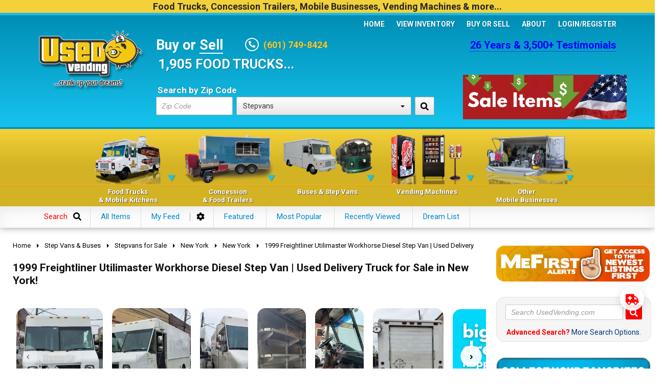

--- FILE ---
content_type: text/html; charset=utf-8
request_url: https://www.usedvending.com/i/1999-Freightliner-Utilimaster-Workhorse-Diesel-Step-Van-Used-Delivery-Truck-for-Sale-in-New-York-/NY-SV-388U2
body_size: 23495
content:
<!DOCTYPE html>
<html lang="en" class="nsc ">
<head>

<script>
var _JSLV='1124-1', _FCAUTM=6, UVC={"c20":[20,0,0,"Food Trucks","\/used-mobile-food-trucks\/",[89,38,39,40,41,42,43,44,45,87,185]],"c89":[89,20,20,"All-Purpose Food Trucks","\/used-mobile-food-trucks\/all-purpose-food-truck\/",[]],"c38":[38,20,20,"Ice Cream Trucks","\/used-mobile-food-trucks\/ice-cream-truck\/",[]],"c39":[39,20,20,"Barbecue Food Trucks","\/used-mobile-food-trucks\/barbecue-bbq-food-truck\/",[]],"c40":[40,20,20,"Pizza Food Trucks","\/used-mobile-food-trucks\/pizza-food-truck\/",[]],"c41":[41,20,20,"Catering Food Trucks","\/used-mobile-food-trucks\/catering-food-truck\/",[]],"c42":[42,20,20,"Snowball Trucks","\/used-mobile-food-trucks\/snowball-truck\/",[]],"c43":[43,20,20,"Taco Food Trucks","\/used-mobile-food-trucks\/taco-food-truck\/",[]],"c44":[44,20,20,"Coffee &amp; Beverage Trucks","\/used-mobile-food-trucks\/coffee-beverage-truck\/",[]],"c45":[45,20,20,"Bakery Food Trucks","\/used-mobile-food-trucks\/bakery-truck\/",[]],"c87":[87,20,20,"Lunch Serving Food Trucks","\/used-mobile-food-trucks\/lunch-serving-truck\/",[]],"c185":[185,20,20,"Repos - Repossessed Food Trucks","\/used-mobile-food-trucks\/repossessed-food-trucks\/",[]],"c12":[12,0,0,"Concession Food Trailers","\/used-food-concession-trailers\/",[90,124,51,37,47,49,50,34,33,46,48]],"c90":[90,12,12,"Kitchen Food Trailers","\/used-food-concession-trailers\/kitchen-food-trailers\/",[]],"c124":[124,12,12,"Concession Trailers","\/used-food-concession-trailers\/concession-trailers\/",[]],"c51":[51,12,12,"Bakery Trailers","\/used-food-concession-trailers\/bakery-trailer\/",[]],"c37":[37,12,12,"Barbecue Food Trailers","\/used-food-concession-trailers\/barbecue-bbq-food-trailer\/",[]],"c47":[47,12,12,"Catering Trailers","\/used-food-concession-trailers\/catering-food-trailer\/",[]],"c49":[49,12,12,"Corn Roasting Trailers","\/used-food-concession-trailers\/corn-roasting-trailer\/",[]],"c50":[50,12,12,"Beverage and Coffee Trailers","\/used-food-concession-trailers\/coffee-trailer\/",[]],"c34":[34,12,12,"Ice Cream Trailers","\/used-food-concession-trailers\/ice-cream-trailer\/",[]],"c33":[33,12,12,"Open BBQ Smoker Trailers","\/used-food-concession-trailers\/used-bbq-smoker-trailers\/",[]],"c46":[46,12,12,"Pizza Trailers","\/used-food-concession-trailers\/pizza-trailer\/",[]],"c48":[48,12,12,"Snowball Trailers","\/used-food-concession-trailers\/snowball-trailer\/",[]],"c25":[25,0,0,"Mobile Businesses","\/mobile-business-trucks-mobile-business-trailers\/",[94,93,95,96,178,180,181,186,183,179,182,184,115]],"c94":[94,25,25,"Mobile Boutiques","\/mobile-business-trucks-mobile-business-trailers\/mobile-boutique-truck\/",[]],"c93":[93,25,25,"Mobile Hair &amp; Nail Salon Trucks","\/mobile-business-trucks-mobile-business-trailers\/mobile-hair-nail-salon-truck\/",[]],"c95":[95,25,25,"Party \/ Gaming Trailers","\/mobile-business-trucks-mobile-business-trailers\/party-gaming-trailer\/",[]],"c96":[96,25,25,"Pet Care \/ Vet Trucks","\/mobile-business-trucks-mobile-business-trailers\/pet-care-dog-grooming-veterinary-trucks\/",[]],"c178":[178,25,25,"Restroom \/ Bathroom Trailers","\/mobile-business-trucks-mobile-business-trailers\/restroom-bathroom-trailers\/",[]],"c180":[180,25,25,"Auto Detailing Trailers \/ Trucks","\/mobile-business-trucks-mobile-business-trailers\/auto-detailing-trailers-trucks\/",[]],"c181":[181,25,25,"Cleaning Vans","\/mobile-business-trucks-mobile-business-trailers\/cleaning-vans\/",[]],"c186":[186,25,25,"Mobile Billboard Trucks","\/mobile-business-trucks-mobile-business-trailers\/mobile-billboard-trucks-for-sale\/",[]],"c183":[183,25,25,"Mobile Clinics","\/mobile-business-trucks-mobile-business-trailers\/mobile-clinics\/",[]],"c179":[179,25,25,"Office Trailers","\/mobile-business-trucks-mobile-business-trailers\/office-trailers\/",[]],"c182":[182,25,25,"Stage Trailers","\/mobile-business-trucks-mobile-business-trailers\/stage-trailers\/",[]],"c184":[184,25,25,"Tiny Homes","\/mobile-business-trucks-mobile-business-trailers\/tiny-homes-for-sale\/",[]],"c115":[115,25,25,"Other Mobile Businesses","\/mobile-business-trucks-mobile-business-trailers\/other-mobile-businesses\/",[]],"c22":[22,0,0,"Vending Machines","\/used-vending-machines\/",[121,16,30,97,9]],"c121":[121,22,22,"Bagged Ice Vending Machines","\/used-vending-machines\/bagged-ice-vending-machines\/",[187,188,189,191,190]],"c187":[187,121,22,"Kooler Ice\u00ae Machines","\/used-vending-machines\/bagged-ice-vending-machines\/kooler-ice-vending-machines\/",[]],"c188":[188,121,22,"Everest Ice\u2122 Machines","\/used-vending-machines\/bagged-ice-vending-machines\/everest-ice-vending-machines\/",[]],"c189":[189,121,22,"Just Ice Vending Machines","\/used-vending-machines\/bagged-ice-vending-machines\/just-ice-vending-machines\/",[]],"c191":[191,121,22,"Twice the Ice Vending Machines","\/used-vending-machines\/bagged-ice-vending-machines\/twice-the-ice-vending-machines\/",[]],"c190":[190,121,22,"Other Ice Vending Machines","\/used-vending-machines\/bagged-ice-vending-machines\/other-brands\/",[]],"c16":[16,22,22,"Combo Vending Machines","\/used-vending-machines\/snack-soda-combo-vending-machines\/",[72,112,73,74,75,76,103]],"c72":[72,16,22,"AMS Combo Vending Machines","\/used-vending-machines\/snack-soda-combo-vending-machines\/ams-combo-vending-machines\/",[]],"c112":[112,16,22,"Antares Office Deli Vending Combos","\/used-vending-machines\/snack-soda-combo-vending-machines\/antares-office-deli-vending-combos\/",[]],"c73":[73,16,22,"Automatic Products Combo Machines","\/used-vending-machines\/snack-soda-combo-vending-machines\/automatic-products-combo-vending-machines\/",[]],"c74":[74,16,22,"Crane National Combo Machines","\/used-vending-machines\/snack-soda-combo-vending-machines\/crane-national-combo-vending-machines\/",[]],"c75":[75,16,22,"USI \/ WIttern Combo Machines","\/used-vending-machines\/snack-soda-combo-vending-machines\/usi-wittern-combo-machines\/",[]],"c76":[76,16,22,"Seaga Vending Combos","\/used-vending-machines\/snack-soda-combo-vending-machines\/seaga-combo-vending-machines\/",[]],"c103":[103,16,22,"Other Vending Combos","\/used-vending-machines\/snack-soda-combo-vending-machines\/other-combos\/",[]],"c30":[30,22,22,"Healthy Vending Machines","\/used-vending-machines\/healthy-snack-soda-combo-vending-machines\/",[63,64,65,66,67,104]],"c63":[63,30,22,"Healthy You Vending Combos","\/used-vending-machines\/healthy-snack-soda-combo-vending-machines\/healthy-you-combo-vending-machines\/",[]],"c64":[64,30,22,"Natural Vending Combos","\/used-vending-machines\/healthy-snack-soda-combo-vending-machines\/natural-combo-vending-machines\/",[]],"c65":[65,30,22,"Healthier 4 U Combo Machines","\/used-vending-machines\/healthy-snack-soda-combo-vending-machines\/healthier-4-u-combo-vending-machines\/",[]],"c66":[66,30,22,"Grow Healthy Combo Machines","\/used-vending-machines\/healthy-snack-soda-combo-vending-machines\/grow-healthy-combo-vending-machines\/",[]],"c67":[67,30,22,"Fresh Vending Combo Machines","\/used-vending-machines\/healthy-snack-soda-combo-vending-machines\/fresh-vending-combo-machines\/",[]],"c104":[104,30,22,"Other Healthy Vending Machines","\/used-vending-machines\/healthy-snack-soda-combo-vending-machines\/other-healthy-vending\/",[]],"c97":[97,22,22,"Snack Vending Machines","\/used-vending-machines\/snack-vending-machines\/",[101,102,100,99,98,105,113]],"c101":[101,97,22,"AMS Snack Machines","\/used-vending-machines\/snack-vending-machines\/ams-snack-machines\/",[]],"c102":[102,97,22,"Automatic Products Snack Machines","\/used-vending-machines\/snack-vending-machines\/automatic-products-snack-machines\/",[]],"c100":[100,97,22,"Crane National Snack Machines","\/used-vending-machines\/snack-vending-machines\/crane-national-snack-machines\/",[]],"c99":[99,97,22,"Seaga Snack Machines","\/used-vending-machines\/snack-vending-machines\/seaga-snack-machines\/",[]],"c98":[98,97,22,"USI Snack Machines","\/used-vending-machines\/snack-vending-machines\/usi-snack-vending-machines\/",[]],"c105":[105,97,22,"Other Snack Vending Machines","\/used-vending-machines\/snack-vending-machines\/other-snack-machines\/",[]],"c113":[113,97,22,"Refurbished Snack Machines","\/used-vending-machines\/snack-vending-machines\/refurbished-snack-machines\/",[]],"c9":[9,22,22,"Soda Vending Machines","\/used-vending-machines\/soda-vending-machines\/",[83,82,80,79,78,81,85,116,106]],"c83":[83,9,22,"Crane National Soda Machines","\/used-vending-machines\/soda-vending-machines\/crane-national-soda-machines\/",[]],"c82":[82,9,22,"Dixie Narco Soda Machines","\/used-vending-machines\/soda-vending-machines\/dixie-narco-soda-machines\/",[]],"c80":[80,9,22,"Royal Soda Machines","\/used-vending-machines\/soda-vending-machines\/royal-soda-machines\/",[]],"c79":[79,9,22,"Seaga Soda Machines","\/used-vending-machines\/soda-vending-machines\/seaga-soda-machines\/",[]],"c78":[78,9,22,"USI Soda Machines","\/used-vending-machines\/soda-vending-machines\/usi-soda-machines\/",[]],"c81":[81,9,22,"Vendo Soda Machines","\/used-vending-machines\/soda-vending-machines\/vendo-soda-machines\/",[]],"c85":[85,9,22,"Refurbished Soda Vending Machines","\/used-vending-machines\/soda-vending-machines\/refurbished-soda-vending-machines\/",[]],"c116":[116,9,22,"Cashless Coolers","\/used-vending-machines\/soda-vending-machines\/wallmount-cashless-cooler-drink-machines\/",[]],"c106":[106,9,22,"Other Soda Vending Machines","\/used-vending-machines\/soda-vending-machines\/other-soda-machines\/",[]],"c170":[170,0,0,"Step Vans &amp; Buses","\/buses-step-vans\/",[32,171,176,172,173,174,175,177]],"c32":[32,170,170,"Stepvans","\/buses-step-vans\/step-van\/",[]],"c171":[171,170,170,"Coach Buses","\/buses-step-vans\/coach-buses\/",[]],"c176":[176,170,170,"Skoolies","\/buses-step-vans\/skoolies-for-sale\/",[]],"c172":[172,170,170,"School Buses","\/buses-step-vans\/school-bus\/",[]],"c173":[173,170,170,"Party Buses","\/buses-step-vans\/limo-party-bus\/",[]],"c174":[174,170,170,"Shuttle Buses","\/buses-step-vans\/shuttle-bus\/",[]],"c175":[175,170,170,"Trams &amp; Trolleys","\/buses-step-vans\/trolleys-trams\/",[]],"c177":[177,170,170,"Motorhomes","\/buses-step-vans\/motorhome-rvs-for-sale\/",[]]}, UVCNT={'truck' : '1,905', 'trailer' : '3,910', 'vending' : '3,530', 'mobile' : '652', 'semi' : '1,184' };
</script>


	

<meta http-equiv="X-UA-Compatible" content="IE=edge" />
<meta http-equiv="Content-Type" content="text/html; charset=utf-8" />

<meta name="viewport" content="width=device-width, initial-scale=1">
<meta name="mobile-web-app-capable" content="yes" />
<meta name="apple-mobile-web-app-status-bar-style" content="black-translucent" />
<link rel="icon" href="/favicon14.xico" type="image/x-icon" />
<meta content="unsafe-url" name="referrer" />
<meta name="theme-color" content="#1ACCF9" />
<meta name="format-detection" content="telephone=no" />

 <title>1999 Freightliner Utilimaster Workhorse Diesel Step Van| Used Delivery Truck for Sale in New York</title>
 <meta name="Description" content="1999 Freightliner Utilimaster Workhorse Diesel Step Van| Used Delivery Truck for Sale in New York: Chase your dream of having your own business on wheels. Check out this 1999 Freightliner Utilimaster Workhorse step van that is available for sale. Read through more of its features below!">
 <meta name="robots" content="index, follow">
 <meta name="revisit-after" content="7 days">
 <meta name="generator" content="UsedVending.com">

<meta property="og:type" content="product" />
<meta property="og:title" content="1999 Freightliner Utilimaster Workhorse Diesel Step Van | Used Delivery Truck for Sale in New York!" />
<meta property="og:url" content="https://www.usedvending.com/i/1999-Freightliner-Utilimaster-Workhorse-Diesel-Step-Van-Used-Delivery-Truck-for-Sale-in-New-York-/NY-SV-388U2" />
<meta property="og:description" content="1999 Freightliner Utilimaster Workhorse Diesel Step Van| Used Delivery Truck for Sale in New York: Chase your dream of having your own business on wheels. Check out this 1999 Freightliner Utilimaster Workhorse step van that is available for sale. Read through more of its features below!" />
<meta property="article:published_time" content="2022-04-28T13:06:26-05:00" />
<meta property="article:modified_time" content="2022-04-28T13:06:26-05:00" />
<meta property="article:author" content="https://www.usedvending.com/" />
<meta property="og:site_name" content="UsedVending.com" />
<meta property="og:image" content="https://www.usedvending.com/image/1999-step-van-stepvan-new-york-diesel-engine-5646342-1j.jpg" />

<meta name="twitter:site" content="@UsedVending" />
<meta name="twitter:image:src" content="https://www.usedvending.com/image/1999-step-van-stepvan-new-york-diesel-engine-5646342-1j.jpg" />
<meta name="twitter:card" content="summary_large_image" />
<meta name="twitter:description" content="New post." />

<script type="application/ld+json">
{"@context":"http://schema.org/","@type":"Product","sku":"NY-SV-388U2","image":"https://www.usedvending.com/image/1999-step-van-stepvan-new-york-diesel-engine-5646342-1j.jpg","name":"1999 Freightliner Utilimaster Workhorse Diesel Step Van | Used Delivery Truck for Sale in New York!","description":"Chase your dream of having your own business on wheels. Check out this 1999 Freightliner Utilimaster Workhorse step van that is available for sale. Read through more of its features below!\r\n .  ","brand":{"@type":"Brand","name":"Freightliner"},"model":"Step Van","offers":{"@type":"Offer","url":"https://www.usedvending.com/i/1999-Freightliner-Utilimaster-Workhorse-Diesel-Step-Van-Used-Delivery-Truck-for-Sale-in-New-York-/NY-SV-388U2","itemCondition":"http://schema.org/UsedCondition","availability":"http://schema.org/InStock","price":"13800.00","priceCurrency":"USD"}}
</script>
<link rel="canonical" href="https://www.usedvending.com/i/1999-Freightliner-Utilimaster-Workhorse-Diesel-Step-Van-Used-Delivery-Truck-for-Sale-in-New-York-/NY-SV-388U2" />



<link type="text/css" href="/css/uv.ui.css?1126-02" rel="stylesheet" />
<link rel="preload" href="/css/bootstrap.min.css?1126-02" as="style" onload="this.onload=null;this.rel='stylesheet'" />
<link rel="preload" href="/css/uv.ui.defer.css?1126-02" as="style" onload="this.onload=null;this.rel='stylesheet'" />

<script type="text/javascript" src="/js/jquery.js?1124-1"></script>
<script type="text/javascript" src="/js/photoswipe.min.js" async></script>

<script type="text/javascript" src="/js/uv.ui.js?1126-02"></script>
<script type="text/javascript" src="/js/uv.ui.async.js?1126-02"></script>






<script>
var _FCAUL_ON = !0;
</script>
<script type="text/javascript" src="/js/machine.info.ui.js?1126-02"></script>

</head>

<body class="nsc p2k4">

<input type="hidden" name="ActiveMachineId" id="ActiveMachineId" value="46342"/>


<script>

 
</script>

<div class="page">
	


	<div class="ext-header-nxc">
		<h2 class="hd-we">Food&nbsp;Trucks, Concession&nbsp;Trailers, Mobile&nbsp;Businesses, Vending&nbsp;Machines &amp;&nbsp;more...</h2>
	</div>
	<div id="header" class="uv-blue gradient hold_">
		<div class="container clearfix">
			<div class="nxa">
				<a class="hd-logo _tk" data-tk="ai_logo" href="https://www.usedvending.com/">
					<img src="/assets/webp/UsedVending-food-truck-logo_2643f118.webp" alt="UsedVending" />
				</a>
			</div>
			
			<div class="nxb">
				
				<div class="hd-ref">
					<div class="hd-references"><a href="/references.php">26 Years &amp; 3,500+ Testimonials</a></div>
				</div>
				<div class="hd-bns transition">
					<a href="/sale/"><img src="/assets/webp/Sale_Items_ae664fdd.webp" alt="Food Trucks on Sale" /></a>
				</div>
				<div class="hd-buy">
					<h2 class="buy-or-sell">Buy or <a href="/sell-a-food-truck-trailer.htm">Sell</a></h2>
					<div class="hd-contact">
						<span class="hdi"><span class="phone-icon"><svg viewBox="0 0 512 512" preserveAspectRatio="xMidYMid meet" focusable="false" class="svg svg-sm fill-white"><g class="svg-g"><path d="M497.39 361.8l-112-48a24 24 0 0 0-28 6.9l-49.6 60.6A370.66 370.66 0 0 1 130.6 204.11l60.6-49.6a23.94 23.94 0 0 0 6.9-28l-48-112A24.16 24.16 0 0 0 122.6.61l-104 24A24 24 0 0 0 0 48c0 256.5 207.9 464 464 464a24 24 0 0 0 23.4-18.6l24-104a24.29 24.29 0 0 0-14.01-27.6z"/></g></svg></span> <span class="phone-number"><strong x-ms-format-detection="none">(601) 749-8424</strong></span></span>					</div>
					
					
					<div id="hd-slider">
						<div id="hd-slick" style="opacity:0">
														<div><h3>1,905 FOOD TRUCKS...</h3></div>
							<div><h3>3,910 CONCESSION TRAILERS...</h3></div>
							<div><h3>652 OTHER MOBILE BIZ...</h3></div>
														<div><h3>3,530 VENDING MACHINES...</h3></div>
						</div>
					</div>
					
					<div class="hd-form clearfix">
						<form id="HeaderSearchForm" method="get" action="/search.php" onsubmit="return false">
							<strong>Search by Zip Code</strong>
							<input type="text" name="geo_code" id="geo_code1" value="" placeholder="Zip Code" /><div class="select long">
							<div class="dropdown " id="header-category-ddl">
<input type="hidden" name="category_id" id="category" value="32" />	 <a class="btn dropdown-toggle " data-toggle="dropdown">
	 	<span class="caret"></span>Stepvans	 </a>
	<ul class="dropdown-menu category-menu" role="menu" data-ref="category">
				<li><a class="def" data-ttl="All Categories">All Categories</a></li>
				<li ><a data-id="20">Food Trucks</a></li>
<li class="pad1 child_of_20"><a data-id="89">All-Purpose Food Trucks</a></li>
<li class="pad1 child_of_20"><a data-id="38">Ice Cream Trucks</a></li>
<li class="pad1 child_of_20"><a data-id="39">Barbecue Food Trucks</a></li>
<li class="pad1 child_of_20"><a data-id="40">Pizza Food Trucks</a></li>
<li class="pad1 child_of_20"><a data-id="41">Catering Food Trucks</a></li>
<li class="pad1 child_of_20"><a data-id="42">Snowball Trucks</a></li>
<li class="pad1 child_of_20"><a data-id="43">Taco Food Trucks</a></li>
<li class="pad1 child_of_20"><a data-id="44">Coffee &amp; Beverage Trucks</a></li>
<li class="pad1 child_of_20"><a data-id="45">Bakery Food Trucks</a></li>
<li class="pad1 child_of_20"><a data-id="87">Lunch Serving Food Trucks</a></li>
<li class="pad1 child_of_20"><a data-id="185">Repos - Repossessed Food Trucks</a></li>
<li ><a data-id="12">Concession Food Trailers</a></li>
<li class="pad1 child_of_12"><a data-id="90">Kitchen Food Trailers</a></li>
<li class="pad1 child_of_12"><a data-id="124">Concession Trailers</a></li>
<li class="pad1 child_of_12"><a data-id="51">Bakery Trailers</a></li>
<li class="pad1 child_of_12"><a data-id="37">Barbecue Food Trailers</a></li>
<li class="pad1 child_of_12"><a data-id="47">Catering Trailers</a></li>
<li class="pad1 child_of_12"><a data-id="49">Corn Roasting Trailers</a></li>
<li class="pad1 child_of_12"><a data-id="50">Beverage and Coffee Trailers</a></li>
<li class="pad1 child_of_12"><a data-id="34">Ice Cream Trailers</a></li>
<li class="pad1 child_of_12"><a data-id="33">Open BBQ Smoker Trailers</a></li>
<li class="pad1 child_of_12"><a data-id="46">Pizza Trailers</a></li>
<li class="pad1 child_of_12"><a data-id="48">Snowball Trailers</a></li>
<li ><a data-id="25">Mobile Businesses</a></li>
<li class="pad1 child_of_25"><a data-id="94">Mobile Boutiques</a></li>
<li class="pad1 child_of_25"><a data-id="93">Mobile Hair &amp; Nail Salon Trucks</a></li>
<li class="pad1 child_of_25"><a data-id="95">Party / Gaming Trailers</a></li>
<li class="pad1 child_of_25"><a data-id="96">Pet Care / Vet Trucks</a></li>
<li class="pad1 child_of_25"><a data-id="178">Restroom / Bathroom Trailers</a></li>
<li class="pad1 child_of_25"><a data-id="180">Auto Detailing Trailers / Trucks</a></li>
<li class="pad1 child_of_25"><a data-id="181">Cleaning Vans</a></li>
<li class="pad1 child_of_25"><a data-id="186">Mobile Billboard Trucks</a></li>
<li class="pad1 child_of_25"><a data-id="183">Mobile Clinics</a></li>
<li class="pad1 child_of_25"><a data-id="179">Office Trailers</a></li>
<li class="pad1 child_of_25"><a data-id="182">Stage Trailers</a></li>
<li class="pad1 child_of_25"><a data-id="184">Tiny Homes</a></li>
<li class="pad1 child_of_25"><a data-id="115">Other Mobile Businesses</a></li>
<li ><a data-id="22">Vending Machines</a></li>
<li class="pad1 child_of_22"><a data-id="121">Bagged Ice Vending Machines</a></li>
<li class="pad2 child_of_22"><a data-id="187">Kooler Ice® Machines</a></li>
<li class="pad2 child_of_22"><a data-id="188">Everest Ice™ Machines</a></li>
<li class="pad2 child_of_22"><a data-id="189">Just Ice Vending Machines</a></li>
<li class="pad2 child_of_22"><a data-id="191">Twice the Ice Vending Machines</a></li>
<li class="pad2 child_of_22"><a data-id="190">Other Ice Vending Machines</a></li>
<li class="pad1 child_of_22"><a data-id="16">Combo Vending Machines</a></li>
<li class="pad2 child_of_22"><a data-id="72">AMS Combo Vending Machines</a></li>
<li class="pad2 child_of_22"><a data-id="112">Antares Office Deli Vending Combos</a></li>
<li class="pad2 child_of_22"><a data-id="73">Automatic Products Combo Machines</a></li>
<li class="pad2 child_of_22"><a data-id="74">Crane National Combo Machines</a></li>
<li class="pad2 child_of_22"><a data-id="75">USI / WIttern Combo Machines</a></li>
<li class="pad2 child_of_22"><a data-id="76">Seaga Vending Combos</a></li>
<li class="pad2 child_of_22"><a data-id="103">Other Vending Combos</a></li>
<li class="pad1 child_of_22"><a data-id="30">Healthy Vending Machines</a></li>
<li class="pad2 child_of_22"><a data-id="63">Healthy You Vending Combos</a></li>
<li class="pad2 child_of_22"><a data-id="64">Natural Vending Combos</a></li>
<li class="pad2 child_of_22"><a data-id="65">Healthier 4 U Combo Machines</a></li>
<li class="pad2 child_of_22"><a data-id="66">Grow Healthy Combo Machines</a></li>
<li class="pad2 child_of_22"><a data-id="67">Fresh Vending Combo Machines</a></li>
<li class="pad2 child_of_22"><a data-id="104">Other Healthy Vending Machines</a></li>
<li class="pad1 child_of_22"><a data-id="97">Snack Vending Machines</a></li>
<li class="pad2 child_of_22"><a data-id="101">AMS Snack Machines</a></li>
<li class="pad2 child_of_22"><a data-id="102">Automatic Products Snack Machines</a></li>
<li class="pad2 child_of_22"><a data-id="100">Crane National Snack Machines</a></li>
<li class="pad2 child_of_22"><a data-id="99">Seaga Snack Machines</a></li>
<li class="pad2 child_of_22"><a data-id="98">USI Snack Machines</a></li>
<li class="pad2 child_of_22"><a data-id="105">Other Snack Vending Machines</a></li>
<li class="pad2 child_of_22"><a data-id="113">Refurbished Snack Machines</a></li>
<li class="pad1 child_of_22"><a data-id="9">Soda Vending Machines</a></li>
<li class="pad2 child_of_22"><a data-id="83">Crane National Soda Machines</a></li>
<li class="pad2 child_of_22"><a data-id="82">Dixie Narco Soda Machines</a></li>
<li class="pad2 child_of_22"><a data-id="80">Royal Soda Machines</a></li>
<li class="pad2 child_of_22"><a data-id="79">Seaga Soda Machines</a></li>
<li class="pad2 child_of_22"><a data-id="78">USI Soda Machines</a></li>
<li class="pad2 child_of_22"><a data-id="81">Vendo Soda Machines</a></li>
<li class="pad2 child_of_22"><a data-id="85">Refurbished Soda Vending Machines</a></li>
<li class="pad2 child_of_22"><a data-id="116">Cashless Coolers</a></li>
<li class="pad2 child_of_22"><a data-id="106">Other Soda Vending Machines</a></li>
<li ><a data-id="170">Step Vans &amp; Buses</a></li>
<li class="active pad1 child_of_170"><a data-id="32">Stepvans</a></li>
<li class="pad1 child_of_170"><a data-id="171">Coach Buses</a></li>
<li class="pad1 child_of_170"><a data-id="176">Skoolies</a></li>
<li class="pad1 child_of_170"><a data-id="172">School Buses</a></li>
<li class="pad1 child_of_170"><a data-id="173">Party Buses</a></li>
<li class="pad1 child_of_170"><a data-id="174">Shuttle Buses</a></li>
<li class="pad1 child_of_170"><a data-id="175">Trams &amp; Trolleys</a></li>
<li class="pad1 child_of_170"><a data-id="177">Motorhomes</a></li>
	</ul>
</div>
							</div><button class="btn btn-search _tk" data-tk="hd_search" aria-label="Search by Zip Code"><svg viewBox="0 0 512 512" preserveAspectRatio="xMidYMid meet" focusable="false" class="svg"><g class="svg-g"><path d="M505 442.7L405.3 343c-4.5-4.5-10.6-7-17-7H372c27.6-35.3 44-79.7 44-128C416 93.1 322.9 0 208 0S0 93.1 0 208s93.1 208 208 208c48.3 0 92.7-16.4 128-44v16.3c0 6.4 2.5 12.5 7 17l99.7 99.7c9.4 9.4 24.6 9.4 33.9 0l28.3-28.3c9.4-9.4 9.4-24.6.1-34zM208 336c-70.7 0-128-57.2-128-128 0-70.7 57.2-128 128-128 70.7 0 128 57.2 128 128 0 70.7-57.2 128-128 128z"/></g></svg></button>
						</form>
					</div>
				</div>
				
				<div id="zn-res-menuwrapper">
					<a class="zn-res-trigger zn-header-icon"></a>
				</div>
				
				<div class="hd-nav-plus">
					<div class="main-nav" id="header_nav">
	<ul class="main-menu">
		<li><a href="/">Home</a></li>
		<li class="menu-item-has-children">
			<a>View Inventory</a>
			<ul class="sub-menu clearfix">
									<li class="menu-item-has-children">
						<a href="/used-mobile-food-trucks/">Food Trucks</a>
						<ul class="sub-menu clearfix">
														<li><a href="/used-mobile-food-trucks/all-purpose-food-truck/">All-Purpose Food Trucks</a></li>
																<li><a href="/used-mobile-food-trucks/ice-cream-truck/">Ice Cream Trucks</a></li>
																<li><a href="/used-mobile-food-trucks/barbecue-bbq-food-truck/">Barbecue Food Trucks</a></li>
																<li><a href="/used-mobile-food-trucks/pizza-food-truck/">Pizza Food Trucks</a></li>
																<li><a href="/used-mobile-food-trucks/catering-food-truck/">Catering Food Trucks</a></li>
																<li><a href="/used-mobile-food-trucks/snowball-truck/">Snowball Trucks</a></li>
																<li><a href="/used-mobile-food-trucks/taco-food-truck/">Taco Food Trucks</a></li>
																<li><a href="/used-mobile-food-trucks/coffee-beverage-truck/">Coffee &amp; Beverage Trucks</a></li>
																<li><a href="/used-mobile-food-trucks/bakery-truck/">Bakery Food Trucks</a></li>
																<li><a href="/used-mobile-food-trucks/lunch-serving-truck/">Lunch Serving Food Trucks</a></li>
																<li><a href="/used-mobile-food-trucks/repossessed-food-trucks/">Repos - Repossessed Food Trucks</a></li>
														</ul>
					</li>
										<li class="menu-item-has-children">
						<a href="/used-food-concession-trailers/">Concession Food Trailers</a>
						<ul class="sub-menu clearfix">
														<li><a href="/used-food-concession-trailers/kitchen-food-trailers/">Kitchen Food Trailers</a></li>
																<li><a href="/used-food-concession-trailers/concession-trailers/">Concession Trailers</a></li>
																<li><a href="/used-food-concession-trailers/bakery-trailer/">Bakery Trailers</a></li>
																<li><a href="/used-food-concession-trailers/barbecue-bbq-food-trailer/">Barbecue Food Trailers</a></li>
																<li><a href="/used-food-concession-trailers/catering-food-trailer/">Catering Trailers</a></li>
																<li><a href="/used-food-concession-trailers/corn-roasting-trailer/">Corn Roasting Trailers</a></li>
																<li><a href="/used-food-concession-trailers/coffee-trailer/">Beverage and Coffee Trailers</a></li>
																<li><a href="/used-food-concession-trailers/ice-cream-trailer/">Ice Cream Trailers</a></li>
																<li><a href="/used-food-concession-trailers/used-bbq-smoker-trailers/">Open BBQ Smoker Trailers</a></li>
																<li><a href="/used-food-concession-trailers/pizza-trailer/">Pizza Trailers</a></li>
																<li><a href="/used-food-concession-trailers/snowball-trailer/">Snowball Trailers</a></li>
														</ul>
					</li>
										<li class="menu-item-has-children">
						<a href="/mobile-business-trucks-mobile-business-trailers/">Mobile Businesses</a>
						<ul class="sub-menu clearfix">
														<li><a href="/mobile-business-trucks-mobile-business-trailers/mobile-boutique-truck/">Mobile Boutiques</a></li>
																<li><a href="/mobile-business-trucks-mobile-business-trailers/mobile-hair-nail-salon-truck/">Mobile Hair &amp; Nail Salon Trucks</a></li>
																<li><a href="/mobile-business-trucks-mobile-business-trailers/party-gaming-trailer/">Party / Gaming Trailers</a></li>
																<li><a href="/mobile-business-trucks-mobile-business-trailers/pet-care-dog-grooming-veterinary-trucks/">Pet Care / Vet Trucks</a></li>
																<li><a href="/mobile-business-trucks-mobile-business-trailers/restroom-bathroom-trailers/">Restroom / Bathroom Trailers</a></li>
																<li><a href="/mobile-business-trucks-mobile-business-trailers/auto-detailing-trailers-trucks/">Auto Detailing Trailers / Trucks</a></li>
																<li><a href="/mobile-business-trucks-mobile-business-trailers/cleaning-vans/">Cleaning Vans</a></li>
																<li><a href="/mobile-business-trucks-mobile-business-trailers/mobile-billboard-trucks-for-sale/">Mobile Billboard Trucks</a></li>
																<li><a href="/mobile-business-trucks-mobile-business-trailers/mobile-clinics/">Mobile Clinics</a></li>
																<li><a href="/mobile-business-trucks-mobile-business-trailers/office-trailers/">Office Trailers</a></li>
																<li><a href="/mobile-business-trucks-mobile-business-trailers/stage-trailers/">Stage Trailers</a></li>
																<li><a href="/mobile-business-trucks-mobile-business-trailers/tiny-homes-for-sale/">Tiny Homes</a></li>
																<li><a href="/mobile-business-trucks-mobile-business-trailers/other-mobile-businesses/">Other Mobile Businesses</a></li>
														</ul>
					</li>
										<li class="menu-item-has-children">
						<a href="/used-vending-machines/">Vending Machines</a>
						<ul class="sub-menu clearfix">
														<li class="menu-item-has-children">
									<a href="/used-vending-machines/bagged-ice-vending-machines/">Bagged Ice Vending Machines</a>
									<ul class="sub-menu clearfix">
																			<li><a href="/used-vending-machines/bagged-ice-vending-machines/kooler-ice-vending-machines/">Kooler Ice® Machines</a></li>
																				<li><a href="/used-vending-machines/bagged-ice-vending-machines/everest-ice-vending-machines/">Everest Ice™ Machines</a></li>
																				<li><a href="/used-vending-machines/bagged-ice-vending-machines/just-ice-vending-machines/">Just Ice Vending Machines</a></li>
																				<li><a href="/used-vending-machines/bagged-ice-vending-machines/twice-the-ice-vending-machines/">Twice the Ice Vending Machines</a></li>
																				<li><a href="/used-vending-machines/bagged-ice-vending-machines/other-brands/">Other Ice Vending Machines</a></li>
																			</ul>
								</li>
																<li class="menu-item-has-children">
									<a href="/used-vending-machines/snack-soda-combo-vending-machines/">Combo Vending Machines</a>
									<ul class="sub-menu clearfix">
																			<li><a href="/used-vending-machines/snack-soda-combo-vending-machines/ams-combo-vending-machines/">AMS Combo Vending Machines</a></li>
																				<li><a href="/used-vending-machines/snack-soda-combo-vending-machines/antares-office-deli-vending-combos/">Antares Office Deli Vending Combos</a></li>
																				<li><a href="/used-vending-machines/snack-soda-combo-vending-machines/automatic-products-combo-vending-machines/">Automatic Products Combo Machines</a></li>
																				<li><a href="/used-vending-machines/snack-soda-combo-vending-machines/crane-national-combo-vending-machines/">Crane National Combo Machines</a></li>
																				<li><a href="/used-vending-machines/snack-soda-combo-vending-machines/usi-wittern-combo-machines/">USI / WIttern Combo Machines</a></li>
																				<li><a href="/used-vending-machines/snack-soda-combo-vending-machines/seaga-combo-vending-machines/">Seaga Vending Combos</a></li>
																				<li><a href="/used-vending-machines/snack-soda-combo-vending-machines/other-combos/">Other Vending Combos</a></li>
																			</ul>
								</li>
																<li class="menu-item-has-children">
									<a href="/used-vending-machines/healthy-snack-soda-combo-vending-machines/">Healthy Vending Machines</a>
									<ul class="sub-menu clearfix">
																			<li><a href="/used-vending-machines/healthy-snack-soda-combo-vending-machines/healthy-you-combo-vending-machines/">Healthy You Vending Combos</a></li>
																				<li><a href="/used-vending-machines/healthy-snack-soda-combo-vending-machines/natural-combo-vending-machines/">Natural Vending Combos</a></li>
																				<li><a href="/used-vending-machines/healthy-snack-soda-combo-vending-machines/healthier-4-u-combo-vending-machines/">Healthier 4 U Combo Machines</a></li>
																				<li><a href="/used-vending-machines/healthy-snack-soda-combo-vending-machines/grow-healthy-combo-vending-machines/">Grow Healthy Combo Machines</a></li>
																				<li><a href="/used-vending-machines/healthy-snack-soda-combo-vending-machines/fresh-vending-combo-machines/">Fresh Vending Combo Machines</a></li>
																				<li><a href="/used-vending-machines/healthy-snack-soda-combo-vending-machines/other-healthy-vending/">Other Healthy Vending Machines</a></li>
																			</ul>
								</li>
																<li class="menu-item-has-children">
									<a href="/used-vending-machines/snack-vending-machines/">Snack Vending Machines</a>
									<ul class="sub-menu clearfix">
																			<li><a href="/used-vending-machines/snack-vending-machines/ams-snack-machines/">AMS Snack Machines</a></li>
																				<li><a href="/used-vending-machines/snack-vending-machines/automatic-products-snack-machines/">Automatic Products Snack Machines</a></li>
																				<li><a href="/used-vending-machines/snack-vending-machines/crane-national-snack-machines/">Crane National Snack Machines</a></li>
																				<li><a href="/used-vending-machines/snack-vending-machines/seaga-snack-machines/">Seaga Snack Machines</a></li>
																				<li><a href="/used-vending-machines/snack-vending-machines/usi-snack-vending-machines/">USI Snack Machines</a></li>
																				<li><a href="/used-vending-machines/snack-vending-machines/other-snack-machines/">Other Snack Vending Machines</a></li>
																				<li><a href="/used-vending-machines/snack-vending-machines/refurbished-snack-machines/">Refurbished Snack Machines</a></li>
																			</ul>
								</li>
																<li class="menu-item-has-children">
									<a href="/used-vending-machines/soda-vending-machines/">Soda Vending Machines</a>
									<ul class="sub-menu clearfix">
																			<li><a href="/used-vending-machines/soda-vending-machines/crane-national-soda-machines/">Crane National Soda Machines</a></li>
																				<li><a href="/used-vending-machines/soda-vending-machines/dixie-narco-soda-machines/">Dixie Narco Soda Machines</a></li>
																				<li><a href="/used-vending-machines/soda-vending-machines/royal-soda-machines/">Royal Soda Machines</a></li>
																				<li><a href="/used-vending-machines/soda-vending-machines/seaga-soda-machines/">Seaga Soda Machines</a></li>
																				<li><a href="/used-vending-machines/soda-vending-machines/usi-soda-machines/">USI Soda Machines</a></li>
																				<li><a href="/used-vending-machines/soda-vending-machines/vendo-soda-machines/">Vendo Soda Machines</a></li>
																				<li><a href="/used-vending-machines/soda-vending-machines/refurbished-soda-vending-machines/">Refurbished Soda Vending Machines</a></li>
																				<li><a href="/used-vending-machines/soda-vending-machines/wallmount-cashless-cooler-drink-machines/">Cashless Coolers</a></li>
																				<li><a href="/used-vending-machines/soda-vending-machines/other-soda-machines/">Other Soda Vending Machines</a></li>
																			</ul>
								</li>
														</ul>
					</li>
										<li class="menu-item-has-children">
						<a href="/buses-step-vans/">Step Vans &amp; Buses</a>
						<ul class="sub-menu clearfix">
														<li><a href="/buses-step-vans/step-van/">Stepvans</a></li>
																<li><a href="/buses-step-vans/coach-buses/">Coach Buses</a></li>
																<li><a href="/buses-step-vans/skoolies-for-sale/">Skoolies</a></li>
																<li><a href="/buses-step-vans/school-bus/">School Buses</a></li>
																<li><a href="/buses-step-vans/limo-party-bus/">Party Buses</a></li>
																<li><a href="/buses-step-vans/shuttle-bus/">Shuttle Buses</a></li>
																<li><a href="/buses-step-vans/trolleys-trams/">Trams &amp; Trolleys</a></li>
																<li><a href="/buses-step-vans/motorhome-rvs-for-sale/">Motorhomes</a></li>
														</ul>
					</li>
									
				
				<li><a href="/used-equipment-for-sale-catalog.php">Equipment Categories</a></li>
			</ul>
		</li>
		<li class="menu-item-has-children">
			<a>Buy or Sell</a>
			<ul class="sub-menu clearfix">
				
				<li><a href="/references.php">3500+ Testimonials</a></li>
				<li class="menu-item-has-children">
					<a>For Buyers</a>
					<ul class="sub-menu clearfix">
						<li><a href="/orderinginfo/">Buyer Info</a></li>
						<li><a href="/buyer-faq.htm">Buyer FAQs</a></li>
						<li><a href="/apply/">Apply for Funding</a></li>
						<li><a href="/financing/">Financing</a></li>
					</ul>
				</li>
				<li class="menu-item-has-children">
					<a>For Sellers</a>
					<ul class="sub-menu clearfix">
						<li><a href="/sellerinfo/">Seller Info</a></li>
						<li>
							<a>Add Free Listing</a>
							<ul class="sub-menu clearfix">
								<li><a href="/sell-a-food-truck-trailer.htm">Sell My Food Truck / Trailer</a></li>
																<li><a href="/how-to-sell-your-step-van/">Sell My Step Van</a></li>
								<li><a href="/how-to-sell-your-bus-RV/">Sell My Bus or Class A RV</a></li>
								<li><a href="/how-to-sell-your-mobile-business-truck/">Sell My Mobile Business Truck</a></li>
								<li><a href="/how-to-sell-your-vending-machine/">Sell My Vending Machine</a></li>
							</ul>
						</li>
					</ul>
				</li>
				<li class="menu-item-has-children">
					<a>Partner with UsedVending</a>
					<ul class="sub-menu clearfix">
						<li><a href="/lending_partner/" rel="nofollow">Lending Partner Info</a></li>
						<li><a href="/manufacturer_partner/" rel="nofollow">Equipment Partner Info</a></li>
						<li><a href="/partner/" rel="nofollow">Partner Login</a></li>					</ul>
				</li>
				<li><a href="/food-truck-bluebook/">Food Truck Bluebook</a></li>
				
			</ul>
		</li>
		<li class="menu-item-has-children">
			<a>About</a>
			<ul class="sub-menu clearfix">
				<li><a href="/contact.php">Meet Our Team</a></li>
				<li><a href="/contact.php#contact-form">Contact Us</a></li>
				<li><a href="/fun/">The Fun Side</a></li>
				<li><a href="/references.php">3500+ Testimonials</a></li>
			</ul>
		</li>
				
		<li class="menu-item-has-children private-nav top-company-nav " style="display:none;">
			<a>My Account</a>
			<ul class="sub-menu clearfix">
				<li><a href="/partner#profile">Profile</a></li>
				<li><a href="/partner#referrals">My Referrals</a></li>
				<li><a href="/?log=out&rel=partner" class="cred">Logout</a></li>
			</ul>
		</li>
		
		<li class="menu-item-has-children private-nav top-dealer-nav " style="display:none;">
			<a>My Account</a>
			<ul class="sub-menu clearfix">
				<li><a href="/dream-list/" class=" _tk" data-tk="um_wl">Dream List</a></li>
				<li><a href="/company_account.php" class="_tk" data-tk="um_acc">Profile</a></li>
				<li><a href="/?log=out" class="cred">Logout</a></li>
			</ul>
		</li>
		
		<li class="menu-item-has-children private-nav top-seller-nav " style="display:none;">
			<a>My Account</a>
			<ul class="sub-menu clearfix">
				<li><a href="/seller-panel.php" class="account-rel" rel="sell">Sell My Stuff</a></li>
				<li><a href="/seller-panel.php#listings-details" class="account-rel" rel="listings">My Listings</a></li>
								<li><a href="/seller-panel.php#account-services-list" class="account-rel" rel="services">My Spotlights</a></li>
								<li><a href="/dream-list/" class=" _tk" data-tk="um_wl">Dream List</a></li>
				<li><a href="/alerts.php">MeFirst Alerts</a></li>
				<li><a href="/seller-panel.php#seller-details" class="account-rel" rel="profile">Profile</a></li>
				<li><a href="/?log=out" class="cred">Logout</a></li>
			</ul>
		</li>
		
		<li class="menu-item-has-children private-nav top-buyer-nav " style="display:none;">
			<a>My Account</a>
			<ul class="sub-menu clearfix">
				<li><a href="/dream-list/" class=" _tk" data-tk="um_wl">Dream List</a></li>
				<li><a href="/alerts.php">MeFirst Alerts</a></li>
				<li><a href="/buyer-panel.php" class="account-rel" rel="profile">Profile</a></li>
				<li><a href="/?log=out" class="cred">Logout</a></li>
			</ul>
		</li>
		
		<li class="menu-item-has-children public-nav top-guest-nav" >
			<a>Login/Register</a>
			<ul class="sub-menu clearfix">
				<li><a href="/login/" data-follow="" class="uva-toggle">Login</a></li>
				<li><a href="/reg-seller.php">Free Seller Profile</a></li>
				<li><a href="/reg-buyer.php">Free Buyer Profile</a></li>
			</ul>
		</li>
		
			</ul>
</div>				</div>
			</div>
		</div>
	</div>
<style>	
#header .hd-share .fb-like { position: relative; left:0; z-index: 1; }
#header .hd-form { position:relative; z-index:2; }
</style>
	
		<div id="floating-header" class="fh-">
				<div id="header_categories" class="uv-gold">
			<div class="container clearfix">
				<div class="categories-slick">
					
					<div><a href="/used-mobile-food-trucks/" data-ref="seq20">
						<span><img src="/assets/category/food-trucks.webp" alt="Food Trucks &amp; Mobile Kitchens" /></span>
						<strong>Food Trucks <br />&amp; Mobile Kitchens</strong>
					</a></div><div><a href="/used-food-concession-trailers/" data-ref="seq12">
						<span><img src="/assets/category/concession-vehicles-6.webp" alt="Concession Trailers &amp; Kitchen Trailers" /></span>
						<strong>Concession <br />&amp; Food Trailers</strong>
					</a></div><div><a href="/buses-step-vans/" data-ref="seq170">
						<span><img src="/assets/category/new-category.webp" alt="Step Vans &amp; Buses" /></span>
						<strong>Buses &amp; Step Vans</strong>
					</a></div><div><a href="/used-vending-machines/" data-ref="seq3">
						<span><img src="/assets/category/vending-machines-4.webp" alt="Vending Machines" /></span>
						<strong>Vending Machines</strong>
					</a></div><div><a href="/mobile-business-trucks-mobile-business-trailers/" data-ref="seq25">
						<span><img src="/assets/category/other-mobile-businesses.webp" alt="Mobile Businesses" /></span>
						<strong>Other <br />Mobile Businesses</strong>
					</a></div>				</div>
			</div>
		</div>
		
		<div class="sequense-line">
			<div class="sequense-nav uv-blue clearfix">
				<div class="container clearfix">
					<div id="seq-slick">
						
						
												<div class="seq-item" id="seq3">
						<div><a href="/used-vending-machines/bagged-ice-vending-machines/" class="_tk" data-tk="tc_121">
									<span><img src="/images/trns.png" class="posl" data-posl="/assets/category/bagged-ice-vending-machines-6.webp" alt="Bagged Ice Vending Machines" /></span>
									<strong>Bagged Ice Machines</strong>
								</a></div><div><a href="/used-vending-machines/soda-vending-machines/" class="_tk" data-tk="tc_9">
									<span><img src="/images/trns.png" class="posl" data-posl="/assets/category/soda-vending-machines.webp" alt="Soda Vending Machines" /></span>
									<strong>Soda Machines</strong>
								</a></div><div><a href="/used-vending-machines/snack-vending-machines/" class="_tk" data-tk="tc_97">
									<span><img src="/images/trns.png" class="posl" data-posl="/assets/category/snack-vending-machines-1.webp" alt="Snack Vending Machines" /></span>
									<strong>Snack Vending Machines</strong>
								</a></div><div><a href="/used-vending-machines/snack-soda-combo-vending-machines/" class="_tk" data-tk="tc_16">
									<span><img src="/images/trns.png" class="posl" data-posl="/assets/category/combo-vending-machines.webp" alt="Combo Vending Machines" /></span>
									<strong>Combo Vending Machines</strong>
								</a></div><div><a href="/used-vending-machines/healthy-snack-soda-combo-vending-machines/" class="_tk" data-tk="tc_30">
									<span><img src="/images/trns.png" class="posl" data-posl="/assets/category/healthy-vending-machines-2.webp" alt="Healthy Vending Machines" /></span>
									<strong>Healthy Vending Machines</strong>
								</a></div><div><a href="https://www.megavending.com/refurbished-soda-machines/" rel="noopener" target="_blank" class="_tk" data-tk="tc_rvm">
									<span><img src="/images/trns.png" class="posl" data-posl="/assets/webp/refurbished_d39c1602.webp" alt="Refurbished Vending Machines" /></span>
									<strong>Refurbished Vending Machines</strong>
								</a></div>						</div>
												<div class="seq-item" id="seq12">
						<div><a href="/used-food-concession-trailers/kitchen-food-trailers/" class="_tk" data-tk="tc_90">
									<span><img src="/images/trns.png" class="posl" data-posl="/assets/category/kitchen-food-trailers-1.webp" alt="Kitchen Food Trailers" /></span>
									<strong>Kitchen Food Trailers</strong>
								</a></div><div><a href="/used-food-concession-trailers/concession-trailers/" class="_tk" data-tk="tc_124">
									<span><img src="/images/trns.png" class="posl" data-posl="/assets/category/concession-trailers-1.webp" alt="Concession Trailers" /></span>
									<strong>Concession Trailers</strong>
								</a></div><div><a href="/used-food-concession-trailers/bakery-trailer/" class="_tk" data-tk="tc_51">
									<span><img src="/images/trns.png" class="posl" data-posl="/assets/category/bakery-trailers.webp" alt="Bakery Trailers" /></span>
									<strong>Bakery Trailers</strong>
								</a></div><div><a href="/used-food-concession-trailers/barbecue-bbq-food-trailer/" class="_tk" data-tk="tc_37">
									<span><img src="/images/trns.png" class="posl" data-posl="/assets/category/barbecue-food-trailers-1.webp" alt="Barbecue Food Trailers" /></span>
									<strong>Barbecue Food Trailers</strong>
								</a></div><div><a href="/used-food-concession-trailers/catering-food-trailer/" class="_tk" data-tk="tc_47">
									<span><img src="/images/trns.png" class="posl" data-posl="/assets/category/catering-trailers.webp" alt="Catering Trailers" /></span>
									<strong>Catering Trailers</strong>
								</a></div><div><a href="/used-food-concession-trailers/corn-roasting-trailer/" class="_tk" data-tk="tc_49">
									<span><img src="/images/trns.png" class="posl" data-posl="/assets/category/corn-roasting-trailers.webp" alt="Corn Roasting Trailers" /></span>
									<strong>Corn Roasting Trailers</strong>
								</a></div><div><a href="/used-food-concession-trailers/coffee-trailer/" class="_tk" data-tk="tc_50">
									<span><img src="/images/trns.png" class="posl" data-posl="/assets/category/beverage-and-coffee-trailers.webp" alt="Beverage and Coffee Trailers" /></span>
									<strong>Beverage and Coffee Trailers</strong>
								</a></div><div><a href="/used-food-concession-trailers/ice-cream-trailer/" class="_tk" data-tk="tc_34">
									<span><img src="/images/trns.png" class="posl" data-posl="/assets/category/ice-cream-trailers-1.webp" alt="Ice Cream Trailers" /></span>
									<strong>Ice Cream Trailers</strong>
								</a></div><div><a href="/used-food-concession-trailers/used-bbq-smoker-trailers/" class="_tk" data-tk="tc_33">
									<span><img src="/images/trns.png" class="posl" data-posl="/assets/category/open-bbq-smoker-trailers.webp" alt="Open BBQ Smoker Trailers" /></span>
									<strong>Open BBQ Smoker Trailers</strong>
								</a></div><div><a href="/used-food-concession-trailers/pizza-trailer/" class="_tk" data-tk="tc_46">
									<span><img src="/images/trns.png" class="posl" data-posl="/assets/category/pizza-trailers.webp" alt="Pizza Trailers" /></span>
									<strong>Pizza Trailers</strong>
								</a></div><div><a href="/used-food-concession-trailers/snowball-trailer/" class="_tk" data-tk="tc_48">
									<span><img src="/images/trns.png" class="posl" data-posl="/assets/category/snowball-trailers.webp" alt="Snowball Trailers" /></span>
									<strong>Snowball Trailers</strong>
								</a></div>						</div>
												<div class="seq-item" id="seq20">
						<div><a href="/used-mobile-food-trucks/all-purpose-food-truck/" class="_tk" data-tk="tc_89">
									<span><img src="/images/trns.png" class="posl" data-posl="/assets/category/all-purpose-food-trucks.webp" alt="All-Purpose Food Trucks" /></span>
									<strong>All-Purpose Food Trucks</strong>
								</a></div><div><a href="/used-mobile-food-trucks/ice-cream-truck/" class="_tk" data-tk="tc_38">
									<span><img src="/images/trns.png" class="posl" data-posl="/assets/category/ice-cream-trucks.webp" alt="Ice Cream Trucks" /></span>
									<strong>Ice Cream Trucks</strong>
								</a></div><div><a href="/used-mobile-food-trucks/barbecue-bbq-food-truck/" class="_tk" data-tk="tc_39">
									<span><img src="/images/trns.png" class="posl" data-posl="/assets/category/barbecue-food-trucks.webp" alt="Barbecue Food Trucks" /></span>
									<strong>Barbecue Food Trucks</strong>
								</a></div><div><a href="/used-mobile-food-trucks/pizza-food-truck/" class="_tk" data-tk="tc_40">
									<span><img src="/images/trns.png" class="posl" data-posl="/assets/category/pizza-food-trucks.webp" alt="Pizza Food Trucks" /></span>
									<strong>Pizza Food Trucks</strong>
								</a></div><div><a href="/used-mobile-food-trucks/catering-food-truck/" class="_tk" data-tk="tc_41">
									<span><img src="/images/trns.png" class="posl" data-posl="/assets/category/catering-food-trucks.webp" alt="Catering Food Trucks" /></span>
									<strong>Catering Food Trucks</strong>
								</a></div><div><a href="/used-mobile-food-trucks/snowball-truck/" class="_tk" data-tk="tc_42">
									<span><img src="/images/trns.png" class="posl" data-posl="/assets/category/snowball-trucks.webp" alt="Snowball Trucks" /></span>
									<strong>Snowball Trucks</strong>
								</a></div><div><a href="/used-mobile-food-trucks/taco-food-truck/" class="_tk" data-tk="tc_43">
									<span><img src="/images/trns.png" class="posl" data-posl="/assets/category/taco-food-trucks-1.webp" alt="Taco Food Trucks" /></span>
									<strong>Taco Food Trucks</strong>
								</a></div><div><a href="/used-mobile-food-trucks/coffee-beverage-truck/" class="_tk" data-tk="tc_44">
									<span><img src="/images/trns.png" class="posl" data-posl="/assets/category/coffee-trucks.webp" alt="Coffee &amp; Beverage Trucks" /></span>
									<strong>Coffee &amp; Beverage Trucks</strong>
								</a></div><div><a href="/used-mobile-food-trucks/bakery-truck/" class="_tk" data-tk="tc_45">
									<span><img src="/images/trns.png" class="posl" data-posl="/assets/category/bakery-food-trucks.webp" alt="Bakery Food Trucks" /></span>
									<strong>Bakery Food Trucks</strong>
								</a></div><div><a href="/used-mobile-food-trucks/lunch-serving-truck/" class="_tk" data-tk="tc_87">
									<span><img src="/images/trns.png" class="posl" data-posl="/assets/category/lunch-serving-food-trucks.webp" alt="Lunch Serving Food Trucks" /></span>
									<strong>Lunch Serving Food Trucks</strong>
								</a></div><div><a href="/used-mobile-food-trucks/repossessed-food-trucks/" class="_tk" data-tk="tc_185">
									<span><img src="/images/trns.png" class="posl" data-posl="/assets/category/repos---repossessed-mobile-businesses.webp" alt="Repos - Repossessed Food Trucks" /></span>
									<strong>Repos - Repossessed Food Trucks</strong>
								</a></div>						</div>
												<div class="seq-item" id="seq25">
						<div><a href="/mobile-business-trucks-mobile-business-trailers/mobile-boutique-truck/" class="_tk" data-tk="tc_94">
									<span><img src="/images/trns.png" class="posl" data-posl="/assets/category/mobile-boutique-trucks.webp" alt="Mobile Boutiques" /></span>
									<strong>Mobile Boutiques</strong>
								</a></div><div><a href="/mobile-business-trucks-mobile-business-trailers/mobile-hair-nail-salon-truck/" class="_tk" data-tk="tc_93">
									<span><img src="/images/trns.png" class="posl" data-posl="/assets/category/mobile-hair-salon-trucks.webp" alt="Mobile Hair &amp; Nail Salon Trucks" /></span>
									<strong>Mobile Hair &amp; Nail Salon Trucks</strong>
								</a></div><div><a href="/mobile-business-trucks-mobile-business-trailers/party-gaming-trailer/" class="_tk" data-tk="tc_95">
									<span><img src="/images/trns.png" class="posl" data-posl="/assets/category/party--gaming-trailers-1.webp" alt="Party / Gaming Trailers" /></span>
									<strong>Party / Gaming Trailers</strong>
								</a></div><div><a href="/mobile-business-trucks-mobile-business-trailers/pet-care-dog-grooming-veterinary-trucks/" class="_tk" data-tk="tc_96">
									<span><img src="/images/trns.png" class="posl" data-posl="/assets/category/pet-care--veterinary-trucks.webp" alt="Pet Care / Vet Trucks" /></span>
									<strong>Pet Care / Vet Trucks</strong>
								</a></div><div><a href="/mobile-business-trucks-mobile-business-trailers/restroom-bathroom-trailers/" class="_tk" data-tk="tc_178">
									<span><img src="/images/trns.png" class="posl" data-posl="/assets/category/restroom--bathroom-trailers-1.webp" alt="Restroom / Bathroom Trailers" /></span>
									<strong>Restroom / Bathroom Trailers</strong>
								</a></div><div><a href="/mobile-business-trucks-mobile-business-trailers/auto-detailing-trailers-trucks/" class="_tk" data-tk="tc_180">
									<span><img src="/images/trns.png" class="posl" data-posl="/assets/category/auto-detailing-trailers--trucks.webp" alt="Auto Detailing Trailers / Trucks" /></span>
									<strong>Auto Detailing Trailers / Trucks</strong>
								</a></div><div><a href="/mobile-business-trucks-mobile-business-trailers/cleaning-vans/" class="_tk" data-tk="tc_181">
									<span><img src="/images/trns.png" class="posl" data-posl="/assets/category/cleaning-vans-1.webp" alt="Cleaning Vans" /></span>
									<strong>Cleaning Vans</strong>
								</a></div><div><a href="/mobile-business-trucks-mobile-business-trailers/mobile-billboard-trucks-for-sale/" class="_tk" data-tk="tc_186">
									<span><img src="/images/trns.png" class="posl" data-posl="/assets/category/marketing--promotional-vehicles.webp" alt="Mobile Billboard Trucks" /></span>
									<strong>Mobile Billboard Trucks</strong>
								</a></div><div><a href="/mobile-business-trucks-mobile-business-trailers/mobile-clinics/" class="_tk" data-tk="tc_183">
									<span><img src="/images/trns.png" class="posl" data-posl="/assets/category/mobile-clinics.webp" alt="Mobile Clinics" /></span>
									<strong>Mobile Clinics</strong>
								</a></div><div><a href="/mobile-business-trucks-mobile-business-trailers/office-trailers/" class="_tk" data-tk="tc_179">
									<span><img src="/images/trns.png" class="posl" data-posl="/assets/category/office-trailers-1.webp" alt="Office Trailers" /></span>
									<strong>Office Trailers</strong>
								</a></div><div><a href="/mobile-business-trucks-mobile-business-trailers/stage-trailers/" class="_tk" data-tk="tc_182">
									<span><img src="/images/trns.png" class="posl" data-posl="/assets/category/stage-trailers-2.webp" alt="Stage Trailers" /></span>
									<strong>Stage Trailers</strong>
								</a></div><div><a href="/mobile-business-trucks-mobile-business-trailers/tiny-homes-for-sale/" class="_tk" data-tk="tc_184">
									<span><img src="/images/trns.png" class="posl" data-posl="/assets/category/tiny-homes-2.webp" alt="Tiny Homes" /></span>
									<strong>Tiny Homes</strong>
								</a></div><div><a href="/mobile-business-trucks-mobile-business-trailers/other-mobile-businesses/" class="_tk" data-tk="tc_115">
									<span><img src="/images/trns.png" class="posl" data-posl="/assets/category/other-mobile-businesses-1.webp" alt="Other Mobile Businesses" /></span>
									<strong>Other Mobile Businesses</strong>
								</a></div>						</div>
												<div class="seq-item" id="seq170">
						<div><a href="/buses-step-vans/step-van/" class="_tk" data-tk="tc_32">
									<span><img src="/images/trns.png" class="posl" data-posl="/assets/category/stepvans-1.webp" alt="Stepvans" /></span>
									<strong>Stepvans</strong>
								</a></div><div><a href="/buses-step-vans/coach-buses/" class="_tk" data-tk="tc_171">
									<span><img src="/images/trns.png" class="posl" data-posl="/assets/category/coach-buses.webp" alt="Coach Buses" /></span>
									<strong>Coach Buses</strong>
								</a></div><div><a href="/buses-step-vans/skoolies-for-sale/" class="_tk" data-tk="tc_176">
									<span><img src="/images/trns.png" class="posl" data-posl="/assets/category/skoolies-1.webp" alt="Skoolies" /></span>
									<strong>Skoolies</strong>
								</a></div><div><a href="/buses-step-vans/school-bus/" class="_tk" data-tk="tc_172">
									<span><img src="/images/trns.png" class="posl" data-posl="/assets/category/school-buses.webp" alt="School Buses" /></span>
									<strong>School Buses</strong>
								</a></div><br /><div><a href="/buses-step-vans/limo-party-bus/" class="_tk" data-tk="tc_173">
									<span><img src="/images/trns.png" class="posl" data-posl="/assets/category/party-buses.webp" alt="Party Buses" /></span>
									<strong>Party Buses</strong>
								</a></div><div><a href="/buses-step-vans/shuttle-bus/" class="_tk" data-tk="tc_174">
									<span><img src="/images/trns.png" class="posl" data-posl="/assets/category/shuttle-buses.webp" alt="Shuttle Buses" /></span>
									<strong>Shuttle Buses</strong>
								</a></div><div><a href="/buses-step-vans/trolleys-trams/" class="_tk" data-tk="tc_175">
									<span><img src="/images/trns.png" class="posl" data-posl="/assets/category/trams-amp-trolleys-1.webp" alt="Trams &amp; Trolleys" /></span>
									<strong>Trams &amp; Trolleys</strong>
								</a></div><div><a href="/buses-step-vans/motorhome-rvs-for-sale/" class="_tk" data-tk="tc_177">
									<span><img src="/images/trns.png" class="posl" data-posl="/assets/category/motorhomes.webp" alt="Motorhomes" /></span>
									<strong>Motorhomes</strong>
								</a></div>						</div>
											</div>
				</div>
			</div>
		</div>
				<div class="hold">
		
						<div id="UvFeed">
				<div class="feed-nav wrap clearfix hold_">
					<form id="feed_form" onsubmit="return false;">
						<div class="container">
							<div class="split">
								<span class="first toggle-fn-search _tk" data-tk="fn_toggle_search">
									<strong>Search</strong>
									<span><svg viewBox="0 0 512 512" preserveAspectRatio="xMidYMid meet" focusable="false" class="svg"><g class="svg-g"><path d="M505 442.7L405.3 343c-4.5-4.5-10.6-7-17-7H372c27.6-35.3 44-79.7 44-128C416 93.1 322.9 0 208 0S0 93.1 0 208s93.1 208 208 208c48.3 0 92.7-16.4 128-44v16.3c0 6.4 2.5 12.5 7 17l99.7 99.7c9.4 9.4 24.6 9.4 33.9 0l28.3-28.3c9.4-9.4 9.4-24.6.1-34zM208 336c-70.7 0-128-57.2-128-128 0-70.7 57.2-128 128-128 70.7 0 128 57.2 128 128 0 70.7-57.2 128-128 128z"/></g></svg></span>
								</span><span class="second">
									<a href="/?t=public" class="tgtf">All Items</a><a 
										href="/?t=my" class="tgtf tgtf-pb _tk" data-tk="fn_mefeed" style="padding-right:62px;"><span>My Feed</span></a><a 
										href="/?t=my#settings" class="open-mefeed-cfg uv-tip _tk" title="Edit My Feed" data-tk="fn_feed_cfg"><svg viewBox="0 0 512 512" preserveAspectRatio="xMidYMid meet" focusable="false" class="svg"><g class="svg-g"><path d="M487.4 315.7l-42.6-24.6c4.3-23.2 4.3-47 0-70.2l42.6-24.6c4.9-2.8 7.1-8.6 5.5-14-11.1-35.6-30-67.8-54.7-94.6-3.8-4.1-10-5.1-14.8-2.3L380.8 110c-17.9-15.4-38.5-27.3-60.8-35.1V25.8c0-5.6-3.9-10.5-9.4-11.7-36.7-8.2-74.3-7.8-109.2 0-5.5 1.2-9.4 6.1-9.4 11.7V75c-22.2 7.9-42.8 19.8-60.8 35.1L88.7 85.5c-4.9-2.8-11-1.9-14.8 2.3-24.7 26.7-43.6 58.9-54.7 94.6-1.7 5.4.6 11.2 5.5 14L67.3 221c-4.3 23.2-4.3 47 0 70.2l-42.6 24.6c-4.9 2.8-7.1 8.6-5.5 14 11.1 35.6 30 67.8 54.7 94.6 3.8 4.1 10 5.1 14.8 2.3l42.6-24.6c17.9 15.4 38.5 27.3 60.8 35.1v49.2c0 5.6 3.9 10.5 9.4 11.7 36.7 8.2 74.3 7.8 109.2 0 5.5-1.2 9.4-6.1 9.4-11.7v-49.2c22.2-7.9 42.8-19.8 60.8-35.1l42.6 24.6c4.9 2.8 11 1.9 14.8-2.3 24.7-26.7 43.6-58.9 54.7-94.6 1.5-5.5-.7-11.3-5.6-14.1zM256 336c-44.1 0-80-35.9-80-80s35.9-80 80-80 80 35.9 80 80-35.9 80-80 80z"/></g></svg></a>
								</span>
							</div>
							<div class="tgs-feed">
								<a href="/?t=featured" class="tgtf _tk" data-tk="fn_featured"><span>Featured</span></a>
								<a href="/?t=popular" class="tgtf _tk" data-tk="fn_popular"><span>Most Popular</span></a>
								<a href="/?t=recent" class="tgtf _tk" data-tk="fn_recent"><span>Recently Viewed</span></a>
								<a href="/?t=dream" class="tgtf _tk" data-tk="fn_dream"><span>Dream List</span></a>
							</div>
						</div>
					</form>
				</div>
				
						<div class="fn-search-ext">
			<div class="fn-search navbar-inner hold_" style="display:none">
				<div class="container">
					<form id="HeaderSearchFormFn" method="get" action="/search.php">
						<input type="hidden" name="keyword" value="" />
						
						<a class="btn btn-small toggle-fn-search"><svg viewBox="0 0 448 512" preserveAspectRatio="xMidYMid meet" focusable="false" class="svg svg-sm"><g class="svg-g"><path d="M240.971 130.524l194.343 194.343c9.373 9.373 9.373 24.569 0 33.941l-22.667 22.667c-9.357 9.357-24.522 9.375-33.901.04L224 227.495 69.255 381.516c-9.379 9.335-24.544 9.317-33.901-.04l-22.667-22.667c-9.373-9.373-9.373-24.569 0-33.941L207.03 130.525c9.372-9.373 24.568-9.373 33.941-.001z"/></g></svg></a>
						<div class="select long">
							<div class="dropdown " id="header-category-ddl-fn">
<input type="hidden" name="category_id" id="category1" value="32" />	 <a class="btn dropdown-toggle " data-toggle="dropdown">
	 	<span class="caret"></span>Stepvans	 </a>
	<ul class="dropdown-menu category-menu" role="menu" data-ref="category1">
				<li><a class="def" data-ttl="All Categories">All Categories</a></li>
				<li ><a data-id="20">Food Trucks</a></li>
<li class="pad1 child_of_20"><a data-id="89">All-Purpose Food Trucks</a></li>
<li class="pad1 child_of_20"><a data-id="38">Ice Cream Trucks</a></li>
<li class="pad1 child_of_20"><a data-id="39">Barbecue Food Trucks</a></li>
<li class="pad1 child_of_20"><a data-id="40">Pizza Food Trucks</a></li>
<li class="pad1 child_of_20"><a data-id="41">Catering Food Trucks</a></li>
<li class="pad1 child_of_20"><a data-id="42">Snowball Trucks</a></li>
<li class="pad1 child_of_20"><a data-id="43">Taco Food Trucks</a></li>
<li class="pad1 child_of_20"><a data-id="44">Coffee &amp; Beverage Trucks</a></li>
<li class="pad1 child_of_20"><a data-id="45">Bakery Food Trucks</a></li>
<li class="pad1 child_of_20"><a data-id="87">Lunch Serving Food Trucks</a></li>
<li class="pad1 child_of_20"><a data-id="185">Repos - Repossessed Food Trucks</a></li>
<li ><a data-id="12">Concession Food Trailers</a></li>
<li class="pad1 child_of_12"><a data-id="90">Kitchen Food Trailers</a></li>
<li class="pad1 child_of_12"><a data-id="124">Concession Trailers</a></li>
<li class="pad1 child_of_12"><a data-id="51">Bakery Trailers</a></li>
<li class="pad1 child_of_12"><a data-id="37">Barbecue Food Trailers</a></li>
<li class="pad1 child_of_12"><a data-id="47">Catering Trailers</a></li>
<li class="pad1 child_of_12"><a data-id="49">Corn Roasting Trailers</a></li>
<li class="pad1 child_of_12"><a data-id="50">Beverage and Coffee Trailers</a></li>
<li class="pad1 child_of_12"><a data-id="34">Ice Cream Trailers</a></li>
<li class="pad1 child_of_12"><a data-id="33">Open BBQ Smoker Trailers</a></li>
<li class="pad1 child_of_12"><a data-id="46">Pizza Trailers</a></li>
<li class="pad1 child_of_12"><a data-id="48">Snowball Trailers</a></li>
<li ><a data-id="25">Mobile Businesses</a></li>
<li class="pad1 child_of_25"><a data-id="94">Mobile Boutiques</a></li>
<li class="pad1 child_of_25"><a data-id="93">Mobile Hair &amp; Nail Salon Trucks</a></li>
<li class="pad1 child_of_25"><a data-id="95">Party / Gaming Trailers</a></li>
<li class="pad1 child_of_25"><a data-id="96">Pet Care / Vet Trucks</a></li>
<li class="pad1 child_of_25"><a data-id="178">Restroom / Bathroom Trailers</a></li>
<li class="pad1 child_of_25"><a data-id="180">Auto Detailing Trailers / Trucks</a></li>
<li class="pad1 child_of_25"><a data-id="181">Cleaning Vans</a></li>
<li class="pad1 child_of_25"><a data-id="186">Mobile Billboard Trucks</a></li>
<li class="pad1 child_of_25"><a data-id="183">Mobile Clinics</a></li>
<li class="pad1 child_of_25"><a data-id="179">Office Trailers</a></li>
<li class="pad1 child_of_25"><a data-id="182">Stage Trailers</a></li>
<li class="pad1 child_of_25"><a data-id="184">Tiny Homes</a></li>
<li class="pad1 child_of_25"><a data-id="115">Other Mobile Businesses</a></li>
<li ><a data-id="22">Vending Machines</a></li>
<li class="pad1 child_of_22"><a data-id="121">Bagged Ice Vending Machines</a></li>
<li class="pad2 child_of_22"><a data-id="187">Kooler Ice® Machines</a></li>
<li class="pad2 child_of_22"><a data-id="188">Everest Ice™ Machines</a></li>
<li class="pad2 child_of_22"><a data-id="189">Just Ice Vending Machines</a></li>
<li class="pad2 child_of_22"><a data-id="191">Twice the Ice Vending Machines</a></li>
<li class="pad2 child_of_22"><a data-id="190">Other Ice Vending Machines</a></li>
<li class="pad1 child_of_22"><a data-id="16">Combo Vending Machines</a></li>
<li class="pad2 child_of_22"><a data-id="72">AMS Combo Vending Machines</a></li>
<li class="pad2 child_of_22"><a data-id="112">Antares Office Deli Vending Combos</a></li>
<li class="pad2 child_of_22"><a data-id="73">Automatic Products Combo Machines</a></li>
<li class="pad2 child_of_22"><a data-id="74">Crane National Combo Machines</a></li>
<li class="pad2 child_of_22"><a data-id="75">USI / WIttern Combo Machines</a></li>
<li class="pad2 child_of_22"><a data-id="76">Seaga Vending Combos</a></li>
<li class="pad2 child_of_22"><a data-id="103">Other Vending Combos</a></li>
<li class="pad1 child_of_22"><a data-id="30">Healthy Vending Machines</a></li>
<li class="pad2 child_of_22"><a data-id="63">Healthy You Vending Combos</a></li>
<li class="pad2 child_of_22"><a data-id="64">Natural Vending Combos</a></li>
<li class="pad2 child_of_22"><a data-id="65">Healthier 4 U Combo Machines</a></li>
<li class="pad2 child_of_22"><a data-id="66">Grow Healthy Combo Machines</a></li>
<li class="pad2 child_of_22"><a data-id="67">Fresh Vending Combo Machines</a></li>
<li class="pad2 child_of_22"><a data-id="104">Other Healthy Vending Machines</a></li>
<li class="pad1 child_of_22"><a data-id="97">Snack Vending Machines</a></li>
<li class="pad2 child_of_22"><a data-id="101">AMS Snack Machines</a></li>
<li class="pad2 child_of_22"><a data-id="102">Automatic Products Snack Machines</a></li>
<li class="pad2 child_of_22"><a data-id="100">Crane National Snack Machines</a></li>
<li class="pad2 child_of_22"><a data-id="99">Seaga Snack Machines</a></li>
<li class="pad2 child_of_22"><a data-id="98">USI Snack Machines</a></li>
<li class="pad2 child_of_22"><a data-id="105">Other Snack Vending Machines</a></li>
<li class="pad2 child_of_22"><a data-id="113">Refurbished Snack Machines</a></li>
<li class="pad1 child_of_22"><a data-id="9">Soda Vending Machines</a></li>
<li class="pad2 child_of_22"><a data-id="83">Crane National Soda Machines</a></li>
<li class="pad2 child_of_22"><a data-id="82">Dixie Narco Soda Machines</a></li>
<li class="pad2 child_of_22"><a data-id="80">Royal Soda Machines</a></li>
<li class="pad2 child_of_22"><a data-id="79">Seaga Soda Machines</a></li>
<li class="pad2 child_of_22"><a data-id="78">USI Soda Machines</a></li>
<li class="pad2 child_of_22"><a data-id="81">Vendo Soda Machines</a></li>
<li class="pad2 child_of_22"><a data-id="85">Refurbished Soda Vending Machines</a></li>
<li class="pad2 child_of_22"><a data-id="116">Cashless Coolers</a></li>
<li class="pad2 child_of_22"><a data-id="106">Other Soda Vending Machines</a></li>
<li ><a data-id="170">Step Vans &amp; Buses</a></li>
<li class="active pad1 child_of_170"><a data-id="32">Stepvans</a></li>
<li class="pad1 child_of_170"><a data-id="171">Coach Buses</a></li>
<li class="pad1 child_of_170"><a data-id="176">Skoolies</a></li>
<li class="pad1 child_of_170"><a data-id="172">School Buses</a></li>
<li class="pad1 child_of_170"><a data-id="173">Party Buses</a></li>
<li class="pad1 child_of_170"><a data-id="174">Shuttle Buses</a></li>
<li class="pad1 child_of_170"><a data-id="175">Trams &amp; Trolleys</a></li>
<li class="pad1 child_of_170"><a data-id="177">Motorhomes</a></li>
	</ul>
</div>
						</div>
						
						<input type="text" name="geo_code" id="geo_code_fn" value="" placeholder="Zip Code" />
						
						<button class="btn btn-submit _tk" data-tk="fn_search" aria-label="Search by Zip Code"><svg viewBox="0 0 512 512" preserveAspectRatio="xMidYMid meet" focusable="false" class="svg svg-sm pull-left"><g class="svg-g"><path d="M505 442.7L405.3 343c-4.5-4.5-10.6-7-17-7H372c27.6-35.3 44-79.7 44-128C416 93.1 322.9 0 208 0S0 93.1 0 208s93.1 208 208 208c48.3 0 92.7-16.4 128-44v16.3c0 6.4 2.5 12.5 7 17l99.7 99.7c9.4 9.4 24.6 9.4 33.9 0l28.3-28.3c9.4-9.4 9.4-24.6.1-34zM208 336c-70.7 0-128-57.2-128-128 0-70.7 57.2-128 128-128 70.7 0 128 57.2 128 128 0 70.7-57.2 128-128 128z"/></g></svg> Search</button>
					</form>
				</div>
			</div>
		</div>			</div>
				
		</div>
	</div>
	
 
<input type="hidden" name="ActiveCustomerCase" id="ActiveCustomerCase" value=""/>
	
	
	<div class="container container-ext">
		<div class="cols clearfix">
			
			<div class="col-side right-column">
				

<div class="rbox me_first_box_">
	<a class="side-me-first _tk" data-tk="ai_mfa" href="/me-first-alerts.php">
		<img src="/assets/webp/vending-food-truck-mefirst-alerts_ae664fdd.webp" width="300" height="70" alt="Me First Alerts" style="width:300px;height:70px;" />
	</a>
</div>


<div class="rbox searchbox_">
	<div class="nxsearch clearfix">
		<form method="get" action="/search.php">
			<input type="text" name="keyword" value="" maxlength="32" placeholder="Search UsedVending.com" />
			<button class="btn btn-danger btn-solid btn-search _tk" data-tk="hd_search" aria-label="Search UsedVending.com"><svg viewBox="0 0 512 512" preserveAspectRatio="xMidYMid meet" focusable="false" class="svg fill-white"><g class="svg-g"><path d="M505 442.7L405.3 343c-4.5-4.5-10.6-7-17-7H372c27.6-35.3 44-79.7 44-128C416 93.1 322.9 0 208 0S0 93.1 0 208s93.1 208 208 208c48.3 0 92.7-16.4 128-44v16.3c0 6.4 2.5 12.5 7 17l99.7 99.7c9.4 9.4 24.6 9.4 33.9 0l28.3-28.3c9.4-9.4 9.4-24.6.1-34zM208 336c-70.7 0-128-57.2-128-128 0-70.7 57.2-128 128-128 70.7 0 128 57.2 128 128 0 70.7-57.2 128-128 128z"/></g></svg></button>
		</form>
	</div>
	<a href="/search.php"><strong>Advanced Search?</strong> <b>More Search Options.</b></a>
</div>


<style>
#wl-slider-widget.offline { background:#f1f1f1 none; }
#wl-slider-widget.offline .empty-list { background:url(/assets/webp/DreamList2_ae664fdd.webp) 50% 50% no-repeat; }
#wl-slider-widget.offline .my-list { display:none; }
</style>
<div id="wl-slider-widget" class="rbox uv-blue offline">
	<a class="empty-list" href="/dream-list/">My Dream List</a>
	<div class="my-list">
		<h5 id="MyWatch"><strong>My Dream List Items</strong></h5><em class="wl-slider-reload"></em>
		<div class="clear"></div>
		<div class="s-left"></div>
		<div id="wl-slider-text" class="s-right"></div>
		<div class="clear"></div>
	</div>
	<div class="wl-nav">
		<a id="wl-slider-prev" class="wl-prev _tk" data-tk="sd_watch">&#171; Previous</a>
		<a class="wl-total _tk" data-tk="sd_watch" href="/dream-list/">Full list</a>
		<a id="wl-slider-next" class="wl-next _tk" data-tk="sd_watch">Next &#187;</a>
	</div>
</div>
										<div class="rbox sellbox_">
	<h5><strong>Sell Your Equipment</strong></h5>
	<div class="pad">
		<a href="/sell-a-food-truck-trailer.htm" aria-label="Sell Your Stuff"><img src="/images/money_ico.png" width="135" height="114" alt="Sell Used Vending Machines - Vending Classifieds" /></a>
		<a href="/sell-a-food-truck-trailer.htm" aria-label="Sell Your Stuff"><img src="/images/100free_ico.png" width="123" height="114" alt="Sell Used Vending Machines - Vending Classifieds" class="last" /></a>
	</div>
</div>
<div id="call_now_box" class="rbox callbox_">
	<h5><strong>Call Now or Inquire Online</strong></h5>
	<div class="pad">
				<img src="/images/cc_ico.png" width="170" height="34" alt="" />
		<a href="/register.php" class="clogin uva-toggle">Login to Inquire Online</a>
		<div class="call">
			Call: <strong>(601) 749-8424</strong>
		</div>	</div>
</div>
<div class="rbox quote_">
	<a href="/build-food-truck-custom.htm"><img src="/assets/webp/Build-Custom-Food-Truck-Quote_ae664fdd.webp" width="300" height="70" alt="Build a Custom Food Truck Quote" style="width:300px;height:70px;" /></a>
</div>
			</div>
			
			<div class="col-main content">
				<div class="cbox">
					<div class="ctl">
						<div class="ilist_">
							
							<div class="breadcrumbs-row">
	<ul itemscope itemtype="http://schema.org/BreadcrumbList" class="breadcrumbs">
<li itemprop="itemListElement" itemscope itemtype="http://schema.org/ListItem"><a  itemprop="item" href="https://www.usedvending.com/"><span itemprop="name">Home</span></a><meta itemprop="position" content="1" /></li><li itemprop="itemListElement" itemscope itemtype="http://schema.org/ListItem"><a  itemprop="item" href="https://www.usedvending.com/buses-step-vans/"><span itemprop="name">Step Vans & Buses</span></a><meta itemprop="position" content="2" /></li><li itemprop="itemListElement" itemscope itemtype="http://schema.org/ListItem"><a  itemprop="item" href="https://www.usedvending.com/buses-step-vans/step-van/"><span itemprop="name">Stepvans for Sale</span></a><meta itemprop="position" content="3" /></li><li itemprop="itemListElement" itemscope itemtype="http://schema.org/ListItem"><a  itemprop="item" href="https://www.usedvending.com/buses-step-vans/step-van/new-york/"><span itemprop="name">New York</span></a><meta itemprop="position" content="4" /></li><li itemprop="itemListElement" itemscope itemtype="http://schema.org/ListItem"><a  itemprop="item" href="https://www.usedvending.com/buses-step-vans/step-van/new-york/new-york/"><span itemprop="name">New York</span></a><meta itemprop="position" content="5" /></li><li itemprop="itemListElement" itemscope itemtype="http://schema.org/ListItem"><a  itemprop="item" href="https://www.usedvending.com/i/1999-Freightliner-Utilimaster-Workhorse-Diesel-Step-Van-Used-Delivery-Truck-for-Sale-in-New-York-/NY-SV-388U2"><span itemprop="name">1999 Freightliner Utilimaster Workhorse Diesel Step Van | Used Delivery</span></a><meta itemprop="position" content="6" /></li>	</ul>
</div>
							
														
							<!-- item details start -->
							<div class="item isingle">
																	
																		
									

<div class="info-item" id="active_item_container" data-no="NY-SV-388U2">
					
			<h1 class="item-title share-description">1999 Freightliner Utilimaster Workhorse Diesel Step Van | Used Delivery Truck for Sale in New York!</h1>
		
	<div class="iga_ item-gallery" data-pswp-uid="1" itemscope itemtype="http://schema.org/ImageGallery">
		<div class="iga-slider">
			<div class="iga-track">
		
		<div class="iga-item" itemprop="associatedMedia" itemscope itemtype="http://schema.org/ImageObject">			<a itemprop="contentUrl" href="/image/1999-step-van-stepvan-new-york-diesel-engine-5646342-1j_xl.jpg" data-dim="448x529">
				<span><img itemprop="thumbnail" src="/image/1999-step-van-stepvan-new-york-diesel-engine-5646342-1j_ico.jpg" alt="1999 Step Van Stepvan New York Diesel Engine for Sale" id="img_pri" data-big="/image/1999-step-van-stepvan-new-york-diesel-engine-5646342-1j.jpg" /></span>
			</a>
		</div>
		<div class="iga-item " itemprop="associatedMedia" itemscope itemtype="http://schema.org/ImageObject">			<a itemprop="contentUrl" href="/image/1999-step-van-stepvan-transmission-automatic-new-york-diesel-engine-5646342-2j_xl.jpg" data-dim="445x580">
				<span><img itemprop="thumbnail" src="/image/1999-step-van-stepvan-transmission-automatic-new-york-diesel-engine-5646342-2j_ico.jpg" alt="1999 Step Van Stepvan Transmission - Automatic New York Diesel Engine for Sale" id="img_2" data-big="/image/1999-step-van-stepvan-transmission-automatic-new-york-diesel-engine-5646342-2j.jpg" /></span>
			</a>
		</div>
				<div class="iga-item " itemprop="associatedMedia" itemscope itemtype="http://schema.org/ImageObject">			<a itemprop="contentUrl" href="/image/1999-step-van-stepvan-diesel-engine-new-york-diesel-engine-5646342-3j_xl.jpg" data-dim="454x960">
				<span><img itemprop="thumbnail" src="/image/1999-step-van-stepvan-diesel-engine-new-york-diesel-engine-5646342-3j_ico.jpg" alt="1999 Step Van Stepvan Diesel Engine New York Diesel Engine for Sale" id="img_3" data-big="/image/1999-step-van-stepvan-diesel-engine-new-york-diesel-engine-5646342-3j.jpg" /></span>
			</a>
		</div>
				<div class="iga-item " itemprop="associatedMedia" itemscope itemtype="http://schema.org/ImageObject">			<a itemprop="contentUrl" href="/image/1999-step-van-stepvan-4-new-york-diesel-engine-5646342-4j_xl.jpg" data-dim="454x960">
				<span><img itemprop="thumbnail" src="/image/1999-step-van-stepvan-4-new-york-diesel-engine-5646342-4j_ico.jpg" alt="1999 Step Van Stepvan 4 New York Diesel Engine for Sale" id="img_4" data-big="/image/1999-step-van-stepvan-4-new-york-diesel-engine-5646342-4j.jpg" /></span>
			</a>
		</div>
				<div class="iga-item " itemprop="associatedMedia" itemscope itemtype="http://schema.org/ImageObject">			<a itemprop="contentUrl" href="/image/1999-step-van-stepvan-5-new-york-diesel-engine-5646342-5j_xl.jpg" data-dim="454x960">
				<span><img itemprop="thumbnail" src="/image/1999-step-van-stepvan-5-new-york-diesel-engine-5646342-5j_ico.jpg" alt="1999 Step Van Stepvan 5 New York Diesel Engine for Sale" id="img_5" data-big="/image/1999-step-van-stepvan-5-new-york-diesel-engine-5646342-5j.jpg" /></span>
			</a>
		</div>
				<div class="iga-item iga-item-more" itemprop="associatedMedia" itemscope itemtype="http://schema.org/ImageObject">			<a itemprop="contentUrl" href="/image/1999-step-van-stepvan-6-new-york-diesel-engine-5646342-6j_xl.jpg" data-dim="448x650">
				<span><img itemprop="thumbnail" src="/image/1999-step-van-stepvan-6-new-york-diesel-engine-5646342-6j_ico.jpg" alt="1999 Step Van Stepvan 6 New York Diesel Engine for Sale" id="img_6" data-big="/image/1999-step-van-stepvan-6-new-york-diesel-engine-5646342-6j.jpg" /></span>
			</a>
		</div>
				<div class="iga-item"><a href="https://UsedVending.com/financing/" data-dim="750x528" ><span><img class="is-banner" alt="Equipment Funding Application" src="/assets/webp/finance-a-food-truck_2f4ff906.webp" id="img_7" data-big="/assets/webp/finance-a-food-truck_2f4ff906.webp" /></span></a></div>
					</div>
		</div>
	</div>
	
	<div id="item_image" class="mobile-off"><div class="cont"><img class="def-big" src="/image/1999-step-van-stepvan-new-york-diesel-engine-5646342-1j.jpg" alt="1999 Step Van Stepvan New York Diesel Engine for Sale" /></div></div>

<script type="text/javascript">
var _preload = ['/image/1999-step-van-stepvan-new-york-diesel-engine-5646342-1j.jpg','/image/1999-step-van-stepvan-transmission-automatic-new-york-diesel-engine-5646342-2j.jpg','/image/1999-step-van-stepvan-diesel-engine-new-york-diesel-engine-5646342-3j.jpg','/image/1999-step-van-stepvan-4-new-york-diesel-engine-5646342-4j.jpg','/image/1999-step-van-stepvan-5-new-york-diesel-engine-5646342-5j.jpg','/image/1999-step-van-stepvan-6-new-york-diesel-engine-5646342-6j.jpg'];
var _preload_xl = ['/image/1999-step-van-stepvan-transmission-automatic-new-york-diesel-engine-5646342-2j_xl.jpg','/image/1999-step-van-stepvan-diesel-engine-new-york-diesel-engine-5646342-3j_xl.jpg','/image/1999-step-van-stepvan-4-new-york-diesel-engine-5646342-4j_xl.jpg','/image/1999-step-van-stepvan-5-new-york-diesel-engine-5646342-5j_xl.jpg','/image/1999-step-van-stepvan-6-new-york-diesel-engine-5646342-6j_xl.jpg'];
$(window).load(function() { $(_preload).each(function(){ $('<img/>')[0].src = this; }); setTimeout(() => { $(_preload_xl).each(function(){ $('<img/>')[0].src = this; }); }, 300); });
</script>

	<div class="item-description">
		<div class="sp10"></div>
		<div class="row-fluid">
			<div class="span6">
								<div class="price-loc">
									<strong class="price"><span class="price-value">$13,800<b>USD</b></span></strong>
					<span class="item-no">Item No:&nbsp;<b>NY-SV-388U2</b></span>
					<strong class="location">Location: New York</strong>
				</div>
			</div>
			<div class="span6">
				<div class="links item-links">
										<a class="link-mid ssd-ddh">
						<svg viewBox="0 0 512 512" preserveAspectRatio="xMidYMid meet" focusable="false" class="svg fill-white"><g class="svg-g"><path d="M502.3 190.8c3.9-3.1 9.7-.2 9.7 4.7V400c0 26.5-21.5 48-48 48H48c-26.5 0-48-21.5-48-48V195.6c0-5 5.7-7.8 9.7-4.7 22.4 17.4 52.1 39.5 154.1 113.6 21.1 15.4 56.7 47.8 92.2 47.6 35.7.3 72-32.8 92.3-47.6 102-74.1 131.6-96.3 154-113.7zM256 320c23.2.4 56.6-29.2 73.4-41.4 132.7-96.3 142.8-104.7 173.4-128.7 5.8-4.5 9.2-11.5 9.2-18.9v-19c0-26.5-21.5-48-48-48H48C21.5 64 0 85.5 0 112v19c0 7.4 3.4 14.3 9.2 18.9 30.6 23.9 40.7 32.4 173.4 128.7 16.8 12.2 50.2 41.8 73.4 41.4z"/></g></svg>
						<span>SAVE&nbsp;/&nbsp;SEND <span class="narrow-off">DETAILS</span></span>
					</a>
										
																<a class="link-last add-wl wl-46342" data-ref="46342">
						<img class="svg svg-inv" src="/css/svg/heart-o.svg" alt="Add to Dream List" width="12" height="12" />
						<span class="btxt">ADD TO DREAM LIST</span>
					</a>
															</div>
								<div id="ssd_ddc">
					<ul class="dropdown-menu ssd-dd">
						<li><a data-action="download"><svg viewBox="0 0 512 512" preserveAspectRatio="xMidYMid meet" focusable="false" class="svg pull-right"><g class="svg-g"><path d="M216 0h80c13.3 0 24 10.7 24 24v168h87.7c17.8 0 26.7 21.5 14.1 34.1L269.7 378.3c-7.5 7.5-19.8 7.5-27.3 0L90.1 226.1c-12.6-12.6-3.7-34.1 14.1-34.1H192V24c0-13.3 10.7-24 24-24zm296 376v112c0 13.3-10.7 24-24 24H24c-13.3 0-24-10.7-24-24V376c0-13.3 10.7-24 24-24h146.7l49 49c20.1 20.1 52.5 20.1 72.6 0l49-49H488c13.3 0 24 10.7 24 24zm-124 88c0-11-9-20-20-20s-20 9-20 20 9 20 20 20 20-9 20-20zm64 0c0-11-9-20-20-20s-20 9-20 20 9 20 20 20 20-9 20-20z"/></g></svg> &nbsp; Download </a></li>
						<li><a data-action="print"><svg viewBox="0 0 512 512" preserveAspectRatio="xMidYMid meet" focusable="false" class="svg pull-right"><g class="svg-g"><path d="M448 192V77.25c0-8.49-3.37-16.62-9.37-22.63L393.37 9.37c-6-6-14.14-9.37-22.63-9.37H96C78.33 0 64 14.33 64 32v160c-35.35 0-64 28.65-64 64v112c0 8.84 7.16 16 16 16h48v96c0 17.67 14.33 32 32 32h320c17.67 0 32-14.33 32-32v-96h48c8.84 0 16-7.16 16-16V256c0-35.35-28.65-64-64-64zm-64 256H128v-96h256v96zm0-224H128V64h192v48c0 8.84 7.16 16 16 16h48v96zm48 72c-13.25 0-24-10.75-24-24 0-13.26 10.75-24 24-24s24 10.74 24 24c0 13.25-10.75 24-24 24z"/></g></svg> &nbsp; Print </a></li>
						<li><a data-action="email"><svg viewBox="0 0 512 512" preserveAspectRatio="xMidYMid meet" focusable="false" class="svg pull-right"><g class="svg-g"><path d="M502.3 190.8c3.9-3.1 9.7-.2 9.7 4.7V400c0 26.5-21.5 48-48 48H48c-26.5 0-48-21.5-48-48V195.6c0-5 5.7-7.8 9.7-4.7 22.4 17.4 52.1 39.5 154.1 113.6 21.1 15.4 56.7 47.8 92.2 47.6 35.7.3 72-32.8 92.3-47.6 102-74.1 131.6-96.3 154-113.7zM256 320c23.2.4 56.6-29.2 73.4-41.4 132.7-96.3 142.8-104.7 173.4-128.7 5.8-4.5 9.2-11.5 9.2-18.9v-19c0-26.5-21.5-48-48-48H48C21.5 64 0 85.5 0 112v19c0 7.4 3.4 14.3 9.2 18.9 30.6 23.9 40.7 32.4 173.4 128.7 16.8 12.2 50.2 41.8 73.4 41.4z"/></g></svg> &nbsp; Send to Email </a></li>
					</ul>
				</div>
				<br class="clear" />
							</div>
		</div>
		
				
		
		<div class="isp"></div>
		
		<div class="ac">
			<a class="funding-box" href="/financing/" target="_blank"><img class="lozad" src="/images/trns.png" data-src="/assets/webp/loans-for-food-truck-finacing-and-leasing_ae664fdd.webp" alt="Big dreams? Get the food truck financing you need - apply now!" /></a>
			<div class="sp10"></div>
		</div>
		
		<div class="isp"></div>
		
Chase your dream of having your own business on wheels. Check out this 1999 Freightliner Utilimaster Workhorse step van that is available for sale. Read through more of its features below!<br /><strong><a name="[items_price_reduction]"></a>  </strong>
			<div class="sp20"></div>
		<div class="item-detailed">
			Driven for 199k miles. This unit is a diesel-powered step van that has an Allison transmission, and aluminum body. Comes with its original shelf, new batteries, new brakes, oils, filters, and it has hand hydraulic brakes. This unit was fully serviced recently. Inquire now!		</div>
			<br class="clear" />
			<div class="sp20"></div>
		<div class="attrs">
			<h2>Specifications</h2>
			<div class="info-attrx-groups">
				<div class="row-fluid">
					<div class="span6"><ul class="info-attrx-group">
							<li class="info-attrx-group-header"><h3></h3></li>
							<li><span>Odometer Mileage: <em>199,000 miles</em></span></li>
						</ul></div>
					<div class="span6"></div>
				</div>
			</div>
		</div>
						<div class="sp20"></div>
		<div class="attrs">
			<h2>Equipment List</h2>
			<div class="info-attrx-groups">
				<div class="row-fluid">
					<div class="span6"><ul class="info-attrx-group">
					<li class="info-attrx-group-header"><h3>Other Equipment</h3></li>
					<li><span>Transmission - Automatic: <em>Allison</em></span></li>
<li><span>Diesel Engine: <em>Cummins</em></span></li>
				</ul></div>
					<div class="span6"></div>
				</div>
			</div>
		</div>
				<div class="sp20"></div>
		<div class="item-faq-ref">Interested to know how buying on UsedVending works? Visit our <a class="uline_" href="/buyer-faq.htm">FAQ page</a>.</div>
		
		
		<br class="clear" />
		<div class="isp"></div>
	
	</div><!-- // desc -->


		
	
<div class="sp20"></div>
<div id="item-qa">
		<div class="qa-list" id="questions-list">
		
				</div>
	
									<strong class="h3 clearfix">
				<span class="lb">Do you have questions about this item?</span>
				<a class="btn btn-primary btn-solid btn-add-question">Ask Now</a>
			</strong>
			<div class="sp20"></div>
						
			<div class="mk-cta-ctrls ">
				<div class="cta-a">					<a class="btn btn-primary btn-call-us-ext" data-phone="(601) 749-8424" data-pfmt="+16017498424">
						<svg viewBox="0 0 512 512" preserveAspectRatio="xMidYMid meet" focusable="false" class="svg fill-white"><g class="svg-g"><path d="M497.39 361.8l-112-48a24 24 0 0 0-28 6.9l-49.6 60.6A370.66 370.66 0 0 1 130.6 204.11l60.6-49.6a23.94 23.94 0 0 0 6.9-28l-48-112A24.16 24.16 0 0 0 122.6.61l-104 24A24 24 0 0 0 0 48c0 256.5 207.9 464 464 464a24 24 0 0 0 23.4-18.6l24-104a24.29 24.29 0 0 0-14.01-27.6z"/></g></svg>
						CALL <span x-ms-format-detection="none">(601) 749-8424</span>
					</a>
								</div><div class="cta-b">
					<a class="btn btn-follow AskQuestions">
						<svg viewBox="0 0 512 512" preserveAspectRatio="xMidYMid meet" focusable="false" class="svg fill-white"><g class="svg-g"><path d="M502.3 190.8c3.9-3.1 9.7-.2 9.7 4.7V400c0 26.5-21.5 48-48 48H48c-26.5 0-48-21.5-48-48V195.6c0-5 5.7-7.8 9.7-4.7 22.4 17.4 52.1 39.5 154.1 113.6 21.1 15.4 56.7 47.8 92.2 47.6 35.7.3 72-32.8 92.3-47.6 102-74.1 131.6-96.3 154-113.7zM256 320c23.2.4 56.6-29.2 73.4-41.4 132.7-96.3 142.8-104.7 173.4-128.7 5.8-4.5 9.2-11.5 9.2-18.9v-19c0-26.5-21.5-48-48-48H48C21.5 64 0 85.5 0 112v19c0 7.4 3.4 14.3 9.2 18.9 30.6 23.9 40.7 32.4 173.4 128.7 16.8 12.2 50.2 41.8 73.4 41.4z"/></g></svg>
						EMAIL
					</a>
				</div><div class="cta-c">
					<a class="btn btn-danger btn-thin cred" href="/apply/">Apply for Financing</a>
				</div>
			</div>
				
	
</div><div class="item-contacts" id="ask-us-list">
	<h2>		Need help on pricing, viewing or purchasing? Just Call... <a href="tel:(601) 749-8424" class="unone_ cblack">(601) 749-8424</a>	</h2>
	<div class="ac">
	<div class="sales">
			<div class="sales-img">
								<img class="lozad" src="/images/trns.png" data-src="/assets/staff/Tonya_Wages_Final.webp" alt="Tonya Wages" title="Tonya Wages" width="180" height="168" />
			</div>
			<strong>
				Tonya Wages<br />
				<span class="nw_"> </span>
			</strong>
		</div><div class="sales">
			<div class="sales-img">
								<img class="lozad" src="/images/trns.png" data-src="/assets/staff/Ava_Trahan_Final.webp" alt="Ava Trahan" title="Ava Trahan" width="180" height="168" />
			</div>
			<strong>
				Ava Trahan<br />
				<span class="nw_"> </span>
			</strong>
		</div><div class="sales">
			<div class="sales-img">
								<img class="lozad" src="/images/trns.png" data-src="/assets/staff/Suzanne_Tragesser_Final.webp" alt="Suzanne Tragesser" title="Suzanne Tragesser" width="180" height="168" />
			</div>
			<strong>
				Suzanne Tragesser<br />
				<span class="nw_"> </span>
			</strong>
		</div><div class="sales">
			<div class="sales-img">
								<img class="lozad" src="/images/trns.png" data-src="/assets/staff/John_Harris_Final.webp" alt="John Harris" title="John Harris" width="180" height="168" />
			</div>
			<strong>
				John Harris<br />
				<span class="nw_"> </span>
			</strong>
		</div><div class="sales">
			<div class="sales-img">
								<img class="lozad" src="/images/trns.png" data-src="/assets/staff/Tracy_Smith_Final.webp" alt="Tracy Smith" title="Tracy Smith" width="180" height="168" />
			</div>
			<strong>
				Tracy Smith<br />
				<span class="nw_"> </span>
			</strong>
		</div><div class="sales">
			<div class="sales-img">
								<img class="lozad" src="/images/trns.png" data-src="/assets/staff/Kelley_Macey_Final.webp" alt="Kelley Macey" title="Kelley Macey" width="180" height="168" />
			</div>
			<strong>
				Kelley Macey<br />
				<span class="nw_"> </span>
			</strong>
		</div>	</div>
	
		
		<div class="item-email-us">
		<a class="btn btn-large btn-primary btn-call-us-ext" data-phone="(601) 749-8424" data-pfmt="+16017498424">
			<svg viewBox="0 0 512 512" preserveAspectRatio="xMidYMid meet" focusable="false" class="svg svg-sm fill-white"><g class="svg-g"><path d="M497.39 361.8l-112-48a24 24 0 0 0-28 6.9l-49.6 60.6A370.66 370.66 0 0 1 130.6 204.11l60.6-49.6a23.94 23.94 0 0 0 6.9-28l-48-112A24.16 24.16 0 0 0 122.6.61l-104 24A24 24 0 0 0 0 48c0 256.5 207.9 464 464 464a24 24 0 0 0 23.4-18.6l24-104a24.29 24.29 0 0 0-14.01-27.6z"/></g></svg>
			<b class="btxt">CALL <span x-ms-format-detection="none">(601) 749-8424</span></b>
		</a>
		<span class="or"> - OR - </span>
		<a class="btn btn-large btn-follow AskQuestions" data-ref="46342">
			<svg viewBox="0 0 512 512" preserveAspectRatio="xMidYMid meet" focusable="false" class="svg fill-white"><g class="svg-g"><path d="M502.3 190.8c3.9-3.1 9.7-.2 9.7 4.7V400c0 26.5-21.5 48-48 48H48c-26.5 0-48-21.5-48-48V195.6c0-5 5.7-7.8 9.7-4.7 22.4 17.4 52.1 39.5 154.1 113.6 21.1 15.4 56.7 47.8 92.2 47.6 35.7.3 72-32.8 92.3-47.6 102-74.1 131.6-96.3 154-113.7zM256 320c23.2.4 56.6-29.2 73.4-41.4 132.7-96.3 142.8-104.7 173.4-128.7 5.8-4.5 9.2-11.5 9.2-18.9v-19c0-26.5-21.5-48-48-48H48C21.5 64 0 85.5 0 112v19c0 7.4 3.4 14.3 9.2 18.9 30.6 23.9 40.7 32.4 173.4 128.7 16.8 12.2 50.2 41.8 73.4 41.4z"/></g></svg>
			<b class="btxt">EMAIL</b>
		</a>
	</div>
	
</div>

	<div class="sp60"></div>
	
	<div class="ctl-search-optin">
	<form onsubmit="return false;">
		<input type="hidden" name="OptedInFlags" value="Content Box" />
				
	<div class="row-fluid">
		<div class="span9"><img class="lozad" src="/images/trns.png" data-src="/assets/webp/know_when_price_drop_ae664fdd.webp" alt="Know When Prices Drop" /></div>
		<div class="span3 optin-logo"><div><img class="lozad" src="/images/trns.png" data-src="/assets/webp/Used-vending-logo_ae664fdd.webp" alt="UsedVending Prices Drop Alert" /></div></div>
	</div>
	<div class="row-fluid">
		<div class="span9 optin-fields">
			<div class="ctl-opt-in-step1">
				<div class="row-fluid">
					<div class="span8">
						<div class="select">
						<div class="dropdown " id="ctl-optin-category-ddl">
<input type="hidden" name="optin_category_id" id="optin_category_7623" value="32" />	 <a class="btn dropdown-toggle " data-toggle="dropdown">
	 	<span class="caret"></span>Stepvans	 </a>
	<ul class="dropdown-menu category-menu" role="menu" data-ref="optin_category_7623">
				<li ><a data-id="20">Food Trucks</a></li>
<li class="pad1 child_of_20"><a data-id="89">All-Purpose Food Trucks</a></li>
<li class="pad1 child_of_20"><a data-id="38">Ice Cream Trucks</a></li>
<li class="pad1 child_of_20"><a data-id="39">Barbecue Food Trucks</a></li>
<li class="pad1 child_of_20"><a data-id="40">Pizza Food Trucks</a></li>
<li class="pad1 child_of_20"><a data-id="41">Catering Food Trucks</a></li>
<li class="pad1 child_of_20"><a data-id="42">Snowball Trucks</a></li>
<li class="pad1 child_of_20"><a data-id="43">Taco Food Trucks</a></li>
<li class="pad1 child_of_20"><a data-id="44">Coffee &amp; Beverage Trucks</a></li>
<li class="pad1 child_of_20"><a data-id="45">Bakery Food Trucks</a></li>
<li class="pad1 child_of_20"><a data-id="87">Lunch Serving Food Trucks</a></li>
<li class="pad1 child_of_20"><a data-id="185">Repos - Repossessed Food Trucks</a></li>
<li ><a data-id="12">Concession Food Trailers</a></li>
<li class="pad1 child_of_12"><a data-id="90">Kitchen Food Trailers</a></li>
<li class="pad1 child_of_12"><a data-id="124">Concession Trailers</a></li>
<li class="pad1 child_of_12"><a data-id="51">Bakery Trailers</a></li>
<li class="pad1 child_of_12"><a data-id="37">Barbecue Food Trailers</a></li>
<li class="pad1 child_of_12"><a data-id="47">Catering Trailers</a></li>
<li class="pad1 child_of_12"><a data-id="49">Corn Roasting Trailers</a></li>
<li class="pad1 child_of_12"><a data-id="50">Beverage and Coffee Trailers</a></li>
<li class="pad1 child_of_12"><a data-id="34">Ice Cream Trailers</a></li>
<li class="pad1 child_of_12"><a data-id="33">Open BBQ Smoker Trailers</a></li>
<li class="pad1 child_of_12"><a data-id="46">Pizza Trailers</a></li>
<li class="pad1 child_of_12"><a data-id="48">Snowball Trailers</a></li>
<li ><a data-id="25">Mobile Businesses</a></li>
<li class="pad1 child_of_25"><a data-id="94">Mobile Boutiques</a></li>
<li class="pad1 child_of_25"><a data-id="93">Mobile Hair &amp; Nail Salon Trucks</a></li>
<li class="pad1 child_of_25"><a data-id="95">Party / Gaming Trailers</a></li>
<li class="pad1 child_of_25"><a data-id="96">Pet Care / Vet Trucks</a></li>
<li class="pad1 child_of_25"><a data-id="178">Restroom / Bathroom Trailers</a></li>
<li class="pad1 child_of_25"><a data-id="180">Auto Detailing Trailers / Trucks</a></li>
<li class="pad1 child_of_25"><a data-id="181">Cleaning Vans</a></li>
<li class="pad1 child_of_25"><a data-id="186">Mobile Billboard Trucks</a></li>
<li class="pad1 child_of_25"><a data-id="183">Mobile Clinics</a></li>
<li class="pad1 child_of_25"><a data-id="179">Office Trailers</a></li>
<li class="pad1 child_of_25"><a data-id="182">Stage Trailers</a></li>
<li class="pad1 child_of_25"><a data-id="184">Tiny Homes</a></li>
<li class="pad1 child_of_25"><a data-id="115">Other Mobile Businesses</a></li>
<li ><a data-id="22">Vending Machines</a></li>
<li class="pad1 child_of_22"><a data-id="121">Bagged Ice Vending Machines</a></li>
<li class="pad2 child_of_22"><a data-id="187">Kooler Ice® Machines</a></li>
<li class="pad2 child_of_22"><a data-id="188">Everest Ice™ Machines</a></li>
<li class="pad2 child_of_22"><a data-id="189">Just Ice Vending Machines</a></li>
<li class="pad2 child_of_22"><a data-id="191">Twice the Ice Vending Machines</a></li>
<li class="pad2 child_of_22"><a data-id="190">Other Ice Vending Machines</a></li>
<li class="pad1 child_of_22"><a data-id="16">Combo Vending Machines</a></li>
<li class="pad2 child_of_22"><a data-id="72">AMS Combo Vending Machines</a></li>
<li class="pad2 child_of_22"><a data-id="112">Antares Office Deli Vending Combos</a></li>
<li class="pad2 child_of_22"><a data-id="73">Automatic Products Combo Machines</a></li>
<li class="pad2 child_of_22"><a data-id="74">Crane National Combo Machines</a></li>
<li class="pad2 child_of_22"><a data-id="75">USI / WIttern Combo Machines</a></li>
<li class="pad2 child_of_22"><a data-id="76">Seaga Vending Combos</a></li>
<li class="pad2 child_of_22"><a data-id="103">Other Vending Combos</a></li>
<li class="pad1 child_of_22"><a data-id="30">Healthy Vending Machines</a></li>
<li class="pad2 child_of_22"><a data-id="63">Healthy You Vending Combos</a></li>
<li class="pad2 child_of_22"><a data-id="64">Natural Vending Combos</a></li>
<li class="pad2 child_of_22"><a data-id="65">Healthier 4 U Combo Machines</a></li>
<li class="pad2 child_of_22"><a data-id="66">Grow Healthy Combo Machines</a></li>
<li class="pad2 child_of_22"><a data-id="67">Fresh Vending Combo Machines</a></li>
<li class="pad2 child_of_22"><a data-id="104">Other Healthy Vending Machines</a></li>
<li class="pad1 child_of_22"><a data-id="97">Snack Vending Machines</a></li>
<li class="pad2 child_of_22"><a data-id="101">AMS Snack Machines</a></li>
<li class="pad2 child_of_22"><a data-id="102">Automatic Products Snack Machines</a></li>
<li class="pad2 child_of_22"><a data-id="100">Crane National Snack Machines</a></li>
<li class="pad2 child_of_22"><a data-id="99">Seaga Snack Machines</a></li>
<li class="pad2 child_of_22"><a data-id="98">USI Snack Machines</a></li>
<li class="pad2 child_of_22"><a data-id="105">Other Snack Vending Machines</a></li>
<li class="pad2 child_of_22"><a data-id="113">Refurbished Snack Machines</a></li>
<li class="pad1 child_of_22"><a data-id="9">Soda Vending Machines</a></li>
<li class="pad2 child_of_22"><a data-id="83">Crane National Soda Machines</a></li>
<li class="pad2 child_of_22"><a data-id="82">Dixie Narco Soda Machines</a></li>
<li class="pad2 child_of_22"><a data-id="80">Royal Soda Machines</a></li>
<li class="pad2 child_of_22"><a data-id="79">Seaga Soda Machines</a></li>
<li class="pad2 child_of_22"><a data-id="78">USI Soda Machines</a></li>
<li class="pad2 child_of_22"><a data-id="81">Vendo Soda Machines</a></li>
<li class="pad2 child_of_22"><a data-id="85">Refurbished Soda Vending Machines</a></li>
<li class="pad2 child_of_22"><a data-id="116">Cashless Coolers</a></li>
<li class="pad2 child_of_22"><a data-id="106">Other Soda Vending Machines</a></li>
<li ><a data-id="170">Step Vans &amp; Buses</a></li>
<li class="active pad1 child_of_170"><a data-id="32">Stepvans</a></li>
<li class="pad1 child_of_170"><a data-id="171">Coach Buses</a></li>
<li class="pad1 child_of_170"><a data-id="176">Skoolies</a></li>
<li class="pad1 child_of_170"><a data-id="172">School Buses</a></li>
<li class="pad1 child_of_170"><a data-id="173">Party Buses</a></li>
<li class="pad1 child_of_170"><a data-id="174">Shuttle Buses</a></li>
<li class="pad1 child_of_170"><a data-id="175">Trams &amp; Trolleys</a></li>
<li class="pad1 child_of_170"><a data-id="177">Motorhomes</a></li>
	</ul>
</div>
						</div>
					</div>
					<div class="span4"><input type="text" class="w100" name="ZipCode" value="" maxlength="16" placeholder="Zip Code" /></div>
				</div>
				<div class="row-fluid">
					<div class="span6"><input type="text" class="w100" name="Name" value="" maxlength="64" placeholder="First Name" /></div>
					<div class="span6"><input type="text" class="w100" name="Email" value="" maxlength="120" placeholder="Email" /></div>
				</div>
			</div>
			
			<div class="ctl-opt-in-step2" style="display:none">
				<div class="step-question">
					<b>Would you like us to text you the answers to your questions about specific trailers? </b>
				</div>
				<div class="sp10"></div>
				<div class="row-fluid">
					<div class="span12">
						<input type="text" class="span12" name="PhoneNumber" value="" maxlength="16" placeholder="Text Number" />
					</div>
				</div>
				<div class="row-fluid">
					<div class="offset4 span4">
						<a class="btn btn-inverse span12 btn-skip">Skip</a>
						<div class="sp10"></div>
					</div>
					<div class="span4">
						<a class="btn span12 btn-done">Ok, done.</a>
					</div>
				</div>
			</div>
		</div>
		
		<div class="span3 post">
			<a class="btn-submit"><img class="lozad" src="/images/trns.png" data-src="/assets/webp/price_drop_btn_ae664fdd.webp" alt="Send Me Price Drops" /></a>
		</div>
	</div>
	
	</form>
</div><div class="sp20"></div></div>
									
									<strong class="see-items-near">Shop <a href="/buses-step-vans/step-van/">Stepvans</a> for sale near <a href="/buses-step-vans/step-van/new-york/new-york/">New York</a>, <a href="/buses-step-vans/step-van/new-york/">New York</a></strong><div class="sp20"></div>									<div id="EmailFormBlock" style="display:none;">
										
									</div>
															</div>
							<!-- item -->
							
							<div id="similar_items_pch" data-rel="46342"></div>							<div class="sp40"></div>

							<div class="mfa-ifbox ">
	<div class="mfa-ifint">
		<img class="lozad" src="/images/trns.png" data-src="/assets/webp/mefirst_webform_ae664fdd.webp" alt="MeFirst Alerts" />
		<div class="mfa-if">
			<div class="fluid">
				<div class="wfl7"><div class="select"><div class="dropdown " id="alerts-category-ddl">
<input type="hidden" name="MfaCategoryId" id="mfa_if_312" value="32" />	 <a class="btn dropdown-toggle " data-toggle="dropdown">
	 	<span class="caret"></span>Stepvans	 </a>
	<ul class="dropdown-menu category-menu" role="menu" data-ref="mfa_if_312">
				<li ><a data-id="20">Food Trucks <small>SEND ALL</small></a></li>
<li class="pad1 child_of_20"><a data-id="89">All-Purpose Food Trucks</a></li>
<li class="pad1 child_of_20"><a data-id="38">Ice Cream Trucks</a></li>
<li class="pad1 child_of_20"><a data-id="39">Barbecue Food Trucks</a></li>
<li class="pad1 child_of_20"><a data-id="40">Pizza Food Trucks</a></li>
<li class="pad1 child_of_20"><a data-id="41">Catering Food Trucks</a></li>
<li class="pad1 child_of_20"><a data-id="42">Snowball Trucks</a></li>
<li class="pad1 child_of_20"><a data-id="43">Taco Food Trucks</a></li>
<li class="pad1 child_of_20"><a data-id="44">Coffee &amp; Beverage Trucks</a></li>
<li class="pad1 child_of_20"><a data-id="45">Bakery Food Trucks</a></li>
<li class="pad1 child_of_20"><a data-id="87">Lunch Serving Food Trucks</a></li>
<li class="pad1 child_of_20"><a data-id="185">Repos - Repossessed Food Trucks</a></li>
<li ><a data-id="12">Concession Food Trailers <small>SEND ALL</small></a></li>
<li class="pad1 child_of_12"><a data-id="90">Kitchen Food Trailers</a></li>
<li class="pad1 child_of_12"><a data-id="124">Concession Trailers</a></li>
<li class="pad1 child_of_12"><a data-id="51">Bakery Trailers</a></li>
<li class="pad1 child_of_12"><a data-id="37">Barbecue Food Trailers</a></li>
<li class="pad1 child_of_12"><a data-id="47">Catering Trailers</a></li>
<li class="pad1 child_of_12"><a data-id="49">Corn Roasting Trailers</a></li>
<li class="pad1 child_of_12"><a data-id="50">Beverage and Coffee Trailers</a></li>
<li class="pad1 child_of_12"><a data-id="34">Ice Cream Trailers</a></li>
<li class="pad1 child_of_12"><a data-id="33">Open BBQ Smoker Trailers</a></li>
<li class="pad1 child_of_12"><a data-id="46">Pizza Trailers</a></li>
<li class="pad1 child_of_12"><a data-id="48">Snowball Trailers</a></li>
<li ><a data-id="25">Mobile Businesses <small>SEND ALL</small></a></li>
<li class="pad1 child_of_25"><a data-id="94">Mobile Boutiques</a></li>
<li class="pad1 child_of_25"><a data-id="93">Mobile Hair &amp; Nail Salon Trucks</a></li>
<li class="pad1 child_of_25"><a data-id="95">Party / Gaming Trailers</a></li>
<li class="pad1 child_of_25"><a data-id="96">Pet Care / Vet Trucks</a></li>
<li class="pad1 child_of_25"><a data-id="178">Restroom / Bathroom Trailers</a></li>
<li class="pad1 child_of_25"><a data-id="180">Auto Detailing Trailers / Trucks</a></li>
<li class="pad1 child_of_25"><a data-id="181">Cleaning Vans</a></li>
<li class="pad1 child_of_25"><a data-id="186">Mobile Billboard Trucks</a></li>
<li class="pad1 child_of_25"><a data-id="183">Mobile Clinics</a></li>
<li class="pad1 child_of_25"><a data-id="179">Office Trailers</a></li>
<li class="pad1 child_of_25"><a data-id="182">Stage Trailers</a></li>
<li class="pad1 child_of_25"><a data-id="184">Tiny Homes</a></li>
<li class="pad1 child_of_25"><a data-id="115">Other Mobile Businesses</a></li>
<li ><a data-id="22">Vending Machines <small>SEND ALL</small></a></li>
<li class="pad1 child_of_22"><a data-id="121">Bagged Ice Vending Machines <small>SEND ALL</small></a></li>
<li class="pad2 child_of_22"><a data-id="187">Kooler Ice® Machines</a></li>
<li class="pad2 child_of_22"><a data-id="188">Everest Ice™ Machines</a></li>
<li class="pad2 child_of_22"><a data-id="189">Just Ice Vending Machines</a></li>
<li class="pad2 child_of_22"><a data-id="191">Twice the Ice Vending Machines</a></li>
<li class="pad2 child_of_22"><a data-id="190">Other Ice Vending Machines</a></li>
<li class="pad1 child_of_22"><a data-id="16">Combo Vending Machines <small>SEND ALL</small></a></li>
<li class="pad2 child_of_22"><a data-id="72">AMS Combo Vending Machines</a></li>
<li class="pad2 child_of_22"><a data-id="112">Antares Office Deli Vending Combos</a></li>
<li class="pad2 child_of_22"><a data-id="73">Automatic Products Combo Machines</a></li>
<li class="pad2 child_of_22"><a data-id="74">Crane National Combo Machines</a></li>
<li class="pad2 child_of_22"><a data-id="75">USI / WIttern Combo Machines</a></li>
<li class="pad2 child_of_22"><a data-id="76">Seaga Vending Combos</a></li>
<li class="pad2 child_of_22"><a data-id="103">Other Vending Combos</a></li>
<li class="pad1 child_of_22"><a data-id="30">Healthy Vending Machines <small>SEND ALL</small></a></li>
<li class="pad2 child_of_22"><a data-id="63">Healthy You Vending Combos</a></li>
<li class="pad2 child_of_22"><a data-id="64">Natural Vending Combos</a></li>
<li class="pad2 child_of_22"><a data-id="65">Healthier 4 U Combo Machines</a></li>
<li class="pad2 child_of_22"><a data-id="66">Grow Healthy Combo Machines</a></li>
<li class="pad2 child_of_22"><a data-id="67">Fresh Vending Combo Machines</a></li>
<li class="pad2 child_of_22"><a data-id="104">Other Healthy Vending Machines</a></li>
<li class="pad1 child_of_22"><a data-id="97">Snack Vending Machines <small>SEND ALL</small></a></li>
<li class="pad2 child_of_22"><a data-id="101">AMS Snack Machines</a></li>
<li class="pad2 child_of_22"><a data-id="102">Automatic Products Snack Machines</a></li>
<li class="pad2 child_of_22"><a data-id="100">Crane National Snack Machines</a></li>
<li class="pad2 child_of_22"><a data-id="99">Seaga Snack Machines</a></li>
<li class="pad2 child_of_22"><a data-id="98">USI Snack Machines</a></li>
<li class="pad2 child_of_22"><a data-id="105">Other Snack Vending Machines</a></li>
<li class="pad2 child_of_22"><a data-id="113">Refurbished Snack Machines</a></li>
<li class="pad1 child_of_22"><a data-id="9">Soda Vending Machines <small>SEND ALL</small></a></li>
<li class="pad2 child_of_22"><a data-id="83">Crane National Soda Machines</a></li>
<li class="pad2 child_of_22"><a data-id="82">Dixie Narco Soda Machines</a></li>
<li class="pad2 child_of_22"><a data-id="80">Royal Soda Machines</a></li>
<li class="pad2 child_of_22"><a data-id="79">Seaga Soda Machines</a></li>
<li class="pad2 child_of_22"><a data-id="78">USI Soda Machines</a></li>
<li class="pad2 child_of_22"><a data-id="81">Vendo Soda Machines</a></li>
<li class="pad2 child_of_22"><a data-id="85">Refurbished Soda Vending Machines</a></li>
<li class="pad2 child_of_22"><a data-id="116">Cashless Coolers</a></li>
<li class="pad2 child_of_22"><a data-id="106">Other Soda Vending Machines</a></li>
<li ><a data-id="170">Step Vans &amp; Buses <small>SEND ALL</small></a></li>
<li class="active pad1 child_of_170"><a data-id="32">Stepvans</a></li>
<li class="pad1 child_of_170"><a data-id="171">Coach Buses</a></li>
<li class="pad1 child_of_170"><a data-id="176">Skoolies</a></li>
<li class="pad1 child_of_170"><a data-id="172">School Buses</a></li>
<li class="pad1 child_of_170"><a data-id="173">Party Buses</a></li>
<li class="pad1 child_of_170"><a data-id="174">Shuttle Buses</a></li>
<li class="pad1 child_of_170"><a data-id="175">Trams &amp; Trolleys</a></li>
<li class="pad1 child_of_170"><a data-id="177">Motorhomes</a></li>
	</ul>
</div>
</div></div>
				
				<div class="wfl5">
					<a class="btn btn-warning btn-add">Add MeFirst Alert</a>
				</div>
			</div>
		</div>
	</div>
</div>							<div class="sp20"></div>
							
							
<div class="item_more_ttl">
	We have thousands of equipment listings!<br>
	Search below by category, zip code, distance, or keywords...
</div>
		
<div class="search-ext">
	<h5 class="options-label"><strong>DISPLAY OPTIONS</strong></h5>

<form action="/search.php" method="get" name="FormAdvancedSearch" id="FormAdvancedSearch" class="listing-filter use-pagination">
	<input type="hidden" name="do_distance" value="0" />
	<input type="hidden" name="do_on_page" value="0" />
		
<div id="displayOptions">
	
	<div class="fluid">
		<div class="wfl12 doleft-advance">
			
			<div class="fluid">
								<div class="wfl6">
					<div class="do-group group-0">
						<div class="do-control">
							<input class="w100" type="text" name="keyword" id="ado_keyword" value="" placeholder="Keyword" maxlength="32" />
						</div>
					</div>
				</div>
								
				<div class="wfl6">
					<div class="do-group group-0">
						<div class="do-control">
				<div class="dropdown w100" id="search-category-ddl">
<input type="hidden" name="category_id" id="sf_category" value="32" />	 <a class="btn dropdown-toggle " data-toggle="dropdown">
	 	<span class="caret"></span>Stepvans	 </a>
	<ul class="dropdown-menu category-menu" role="menu" data-ref="sf_category">
				<li><a class="def" data-ttl="All Categories">All Categories</a></li>
				<li ><a data-id="20">Food Trucks</a></li>
<li class="pad1 child_of_20"><a data-id="89">All-Purpose Food Trucks</a></li>
<li class="pad1 child_of_20"><a data-id="38">Ice Cream Trucks</a></li>
<li class="pad1 child_of_20"><a data-id="39">Barbecue Food Trucks</a></li>
<li class="pad1 child_of_20"><a data-id="40">Pizza Food Trucks</a></li>
<li class="pad1 child_of_20"><a data-id="41">Catering Food Trucks</a></li>
<li class="pad1 child_of_20"><a data-id="42">Snowball Trucks</a></li>
<li class="pad1 child_of_20"><a data-id="43">Taco Food Trucks</a></li>
<li class="pad1 child_of_20"><a data-id="44">Coffee &amp; Beverage Trucks</a></li>
<li class="pad1 child_of_20"><a data-id="45">Bakery Food Trucks</a></li>
<li class="pad1 child_of_20"><a data-id="87">Lunch Serving Food Trucks</a></li>
<li class="pad1 child_of_20"><a data-id="185">Repos - Repossessed Food Trucks</a></li>
<li ><a data-id="12">Concession Food Trailers</a></li>
<li class="pad1 child_of_12"><a data-id="90">Kitchen Food Trailers</a></li>
<li class="pad1 child_of_12"><a data-id="124">Concession Trailers</a></li>
<li class="pad1 child_of_12"><a data-id="51">Bakery Trailers</a></li>
<li class="pad1 child_of_12"><a data-id="37">Barbecue Food Trailers</a></li>
<li class="pad1 child_of_12"><a data-id="47">Catering Trailers</a></li>
<li class="pad1 child_of_12"><a data-id="49">Corn Roasting Trailers</a></li>
<li class="pad1 child_of_12"><a data-id="50">Beverage and Coffee Trailers</a></li>
<li class="pad1 child_of_12"><a data-id="34">Ice Cream Trailers</a></li>
<li class="pad1 child_of_12"><a data-id="33">Open BBQ Smoker Trailers</a></li>
<li class="pad1 child_of_12"><a data-id="46">Pizza Trailers</a></li>
<li class="pad1 child_of_12"><a data-id="48">Snowball Trailers</a></li>
<li ><a data-id="25">Mobile Businesses</a></li>
<li class="pad1 child_of_25"><a data-id="94">Mobile Boutiques</a></li>
<li class="pad1 child_of_25"><a data-id="93">Mobile Hair &amp; Nail Salon Trucks</a></li>
<li class="pad1 child_of_25"><a data-id="95">Party / Gaming Trailers</a></li>
<li class="pad1 child_of_25"><a data-id="96">Pet Care / Vet Trucks</a></li>
<li class="pad1 child_of_25"><a data-id="178">Restroom / Bathroom Trailers</a></li>
<li class="pad1 child_of_25"><a data-id="180">Auto Detailing Trailers / Trucks</a></li>
<li class="pad1 child_of_25"><a data-id="181">Cleaning Vans</a></li>
<li class="pad1 child_of_25"><a data-id="186">Mobile Billboard Trucks</a></li>
<li class="pad1 child_of_25"><a data-id="183">Mobile Clinics</a></li>
<li class="pad1 child_of_25"><a data-id="179">Office Trailers</a></li>
<li class="pad1 child_of_25"><a data-id="182">Stage Trailers</a></li>
<li class="pad1 child_of_25"><a data-id="184">Tiny Homes</a></li>
<li class="pad1 child_of_25"><a data-id="115">Other Mobile Businesses</a></li>
<li ><a data-id="22">Vending Machines</a></li>
<li class="pad1 child_of_22"><a data-id="121">Bagged Ice Vending Machines</a></li>
<li class="pad2 child_of_22"><a data-id="187">Kooler Ice® Machines</a></li>
<li class="pad2 child_of_22"><a data-id="188">Everest Ice™ Machines</a></li>
<li class="pad2 child_of_22"><a data-id="189">Just Ice Vending Machines</a></li>
<li class="pad2 child_of_22"><a data-id="191">Twice the Ice Vending Machines</a></li>
<li class="pad2 child_of_22"><a data-id="190">Other Ice Vending Machines</a></li>
<li class="pad1 child_of_22"><a data-id="16">Combo Vending Machines</a></li>
<li class="pad2 child_of_22"><a data-id="72">AMS Combo Vending Machines</a></li>
<li class="pad2 child_of_22"><a data-id="112">Antares Office Deli Vending Combos</a></li>
<li class="pad2 child_of_22"><a data-id="73">Automatic Products Combo Machines</a></li>
<li class="pad2 child_of_22"><a data-id="74">Crane National Combo Machines</a></li>
<li class="pad2 child_of_22"><a data-id="75">USI / WIttern Combo Machines</a></li>
<li class="pad2 child_of_22"><a data-id="76">Seaga Vending Combos</a></li>
<li class="pad2 child_of_22"><a data-id="103">Other Vending Combos</a></li>
<li class="pad1 child_of_22"><a data-id="30">Healthy Vending Machines</a></li>
<li class="pad2 child_of_22"><a data-id="63">Healthy You Vending Combos</a></li>
<li class="pad2 child_of_22"><a data-id="64">Natural Vending Combos</a></li>
<li class="pad2 child_of_22"><a data-id="65">Healthier 4 U Combo Machines</a></li>
<li class="pad2 child_of_22"><a data-id="66">Grow Healthy Combo Machines</a></li>
<li class="pad2 child_of_22"><a data-id="67">Fresh Vending Combo Machines</a></li>
<li class="pad2 child_of_22"><a data-id="104">Other Healthy Vending Machines</a></li>
<li class="pad1 child_of_22"><a data-id="97">Snack Vending Machines</a></li>
<li class="pad2 child_of_22"><a data-id="101">AMS Snack Machines</a></li>
<li class="pad2 child_of_22"><a data-id="102">Automatic Products Snack Machines</a></li>
<li class="pad2 child_of_22"><a data-id="100">Crane National Snack Machines</a></li>
<li class="pad2 child_of_22"><a data-id="99">Seaga Snack Machines</a></li>
<li class="pad2 child_of_22"><a data-id="98">USI Snack Machines</a></li>
<li class="pad2 child_of_22"><a data-id="105">Other Snack Vending Machines</a></li>
<li class="pad2 child_of_22"><a data-id="113">Refurbished Snack Machines</a></li>
<li class="pad1 child_of_22"><a data-id="9">Soda Vending Machines</a></li>
<li class="pad2 child_of_22"><a data-id="83">Crane National Soda Machines</a></li>
<li class="pad2 child_of_22"><a data-id="82">Dixie Narco Soda Machines</a></li>
<li class="pad2 child_of_22"><a data-id="80">Royal Soda Machines</a></li>
<li class="pad2 child_of_22"><a data-id="79">Seaga Soda Machines</a></li>
<li class="pad2 child_of_22"><a data-id="78">USI Soda Machines</a></li>
<li class="pad2 child_of_22"><a data-id="81">Vendo Soda Machines</a></li>
<li class="pad2 child_of_22"><a data-id="85">Refurbished Soda Vending Machines</a></li>
<li class="pad2 child_of_22"><a data-id="116">Cashless Coolers</a></li>
<li class="pad2 child_of_22"><a data-id="106">Other Soda Vending Machines</a></li>
<li ><a data-id="170">Step Vans &amp; Buses</a></li>
<li class="active pad1 child_of_170"><a data-id="32">Stepvans</a></li>
<li class="pad1 child_of_170"><a data-id="171">Coach Buses</a></li>
<li class="pad1 child_of_170"><a data-id="176">Skoolies</a></li>
<li class="pad1 child_of_170"><a data-id="172">School Buses</a></li>
<li class="pad1 child_of_170"><a data-id="173">Party Buses</a></li>
<li class="pad1 child_of_170"><a data-id="174">Shuttle Buses</a></li>
<li class="pad1 child_of_170"><a data-id="175">Trams &amp; Trolleys</a></li>
<li class="pad1 child_of_170"><a data-id="177">Motorhomes</a></li>
	</ul>
</div>
						</div>
					</div>
				</div>
				
			   <div style="overflow:hidden;clear:both;"><div class="on-opted" >
				
				<div class="wfl6 first-child">
					
					<div class="labels-fields">
						
						<div class="do-group">
							<div class="do-label">
								<span class="mobile-off">Your</span> Zip Code:
							</div><div class="do-control">
								<input class="w100" type="text" name="geo_code" id="geo_code" maxlength="10" value="" />
								<small>Will display approx miles away <span class="mobile-off">for each ad.</span></small>
							</div>
						</div>
						
						<div class="do-group">
							<div class="do-label">
								Sort By:
							</div><div class="do-control mdr-select">
								<select name="do_sort" id="do_sort" class="do_sort w100"><option value="" class="def_">Default</option><option value="1"  >Date Added</option><option value="2"  >Date Updated</option><option value="3"  >State / Location</option><option value="4"  >Distance Away</option><option value="10"  >Price: Low-High</option><option value="11"  >Price: High-Low</option></select>							</div>
						</div>
						
					</div>
					
					
	
				</div>
				
				<div class="wfl6 opt-prices " style="display: none;">
					<div class="wfl12 opt-prices" style="display: none;">
						<fieldset class="do-advance">
							<strong class="label label-info">Filter by Price</strong>
															<label class="checkbox pgroup pgroup-1"><input name="price_group[]" type="checkbox" value="1"  > under $15k<em class="total"></em></label>
																<label class="checkbox pgroup pgroup-15"><input name="price_group[]" type="checkbox" value="15"  > $15k - $25k<em class="total"></em></label>
																<label class="checkbox pgroup pgroup-25"><input name="price_group[]" type="checkbox" value="25"  > $25k - $40k<em class="total"></em></label>
																<label class="checkbox pgroup pgroup-40"><input name="price_group[]" type="checkbox" value="40"  > $40k - $60k<em class="total"></em></label>
																<label class="checkbox pgroup pgroup-60"><input name="price_group[]" type="checkbox" value="60"  > over $60k<em class="total"></em></label>
														</fieldset>
					</div>
				</div>
				
			   </div></div>
			</div>
		</div>
		
		
	</div>
	
	
	<div class="fluid">
		<div class="ofl8">
			<button class="btn opt-post pull-right"><svg viewBox="0 0 512 512" preserveAspectRatio="xMidYMid meet" focusable="false" class="svg svg-sm pull-left"><g class="svg-g"><path d="M505 442.7L405.3 343c-4.5-4.5-10.6-7-17-7H372c27.6-35.3 44-79.7 44-128C416 93.1 322.9 0 208 0S0 93.1 0 208s93.1 208 208 208c48.3 0 92.7-16.4 128-44v16.3c0 6.4 2.5 12.5 7 17l99.7 99.7c9.4 9.4 24.6 9.4 33.9 0l28.3-28.3c9.4-9.4 9.4-24.6.1-34zM208 336c-70.7 0-128-57.2-128-128 0-70.7 57.2-128 128-128 70.7 0 128 57.2 128 128 0 70.7-57.2 128-128 128z"/></g></svg>Search</button>
		</div>
	</div>
	
</div>
</form>
</div>

							
							<div class="location-tags">
	<h3>Narrow the list of Stepvans by Location</h3>
		
		<div class="tags_ tags-state ">
		<a  href="/buses-step-vans/step-van/alabama/">Alabama</a><a  href="/buses-step-vans/step-van/alaska/">Alaska</a><a  href="/buses-step-vans/step-van/arizona/">Arizona</a><a  href="/buses-step-vans/step-van/arkansas/">Arkansas</a><a  href="/buses-step-vans/step-van/california/">California</a><a  href="/buses-step-vans/step-van/colorado/">Colorado</a><a  href="/buses-step-vans/step-van/connecticut/">Connecticut</a><a  href="/buses-step-vans/step-van/delaware/">Delaware</a><a  href="/buses-step-vans/step-van/florida/">Florida</a><a  href="/buses-step-vans/step-van/georgia/">Georgia</a><a  href="/buses-step-vans/step-van/hawaii/">Hawaii</a><a  href="/buses-step-vans/step-van/idaho/">Idaho</a><a  href="/buses-step-vans/step-van/illinois/">Illinois</a><a  href="/buses-step-vans/step-van/indiana/">Indiana</a><a  href="/buses-step-vans/step-van/iowa/">Iowa</a><a  href="/buses-step-vans/step-van/kansas/">Kansas</a><a  href="/buses-step-vans/step-van/kentucky/">Kentucky</a><a  href="/buses-step-vans/step-van/louisiana/">Louisiana</a><a  href="/buses-step-vans/step-van/maryland/">Maryland</a><a  href="/buses-step-vans/step-van/massachusetts/">Massachusetts</a><a  href="/buses-step-vans/step-van/michigan/">Michigan</a><a  href="/buses-step-vans/step-van/minnesota/">Minnesota</a><a  href="/buses-step-vans/step-van/mississippi/">Mississippi</a><a  href="/buses-step-vans/step-van/missouri/">Missouri</a><a  href="/buses-step-vans/step-van/montana/">Montana</a><a  href="/buses-step-vans/step-van/nebraska/">Nebraska</a><a  href="/buses-step-vans/step-van/nevada/">Nevada</a><a  href="/buses-step-vans/step-van/new-hampshire/">New Hampshire</a><a  href="/buses-step-vans/step-van/new-jersey/">New Jersey</a><a  href="/buses-step-vans/step-van/new-mexico/">New Mexico</a><a  href="/buses-step-vans/step-van/new-york/">New York</a><a  href="/buses-step-vans/step-van/north-carolina/">North Carolina</a><a  href="/buses-step-vans/step-van/north-dakota/">North Dakota</a><a  href="/buses-step-vans/step-van/ohio/">Ohio</a><a  href="/buses-step-vans/step-van/oklahoma/">Oklahoma</a><a  href="/buses-step-vans/step-van/oregon/">Oregon</a><a  href="/buses-step-vans/step-van/pennsylvania/">Pennsylvania</a><a  href="/buses-step-vans/step-van/rhode-island/">Rhode Island</a><a  href="/buses-step-vans/step-van/south-carolina/">South Carolina</a><a  href="/buses-step-vans/step-van/south-dakota/">South Dakota</a><a  href="/buses-step-vans/step-van/tennessee/">Tennessee</a><a  href="/buses-step-vans/step-van/texas/">Texas</a><a  href="/buses-step-vans/step-van/utah/">Utah</a><a  href="/buses-step-vans/step-van/virginia/">Virginia</a><a  href="/buses-step-vans/step-van/washington/">Washington</a><a  href="/buses-step-vans/step-van/west-virginia/">West Virginia</a><a  href="/buses-step-vans/step-van/wisconsin/">Wisconsin</a><a  href="/buses-step-vans/step-van/canada/">Canada</a>	</div>
		
</div>							
							<!-- item details end -->
						</div>
						<div class="cend"></div>
					</div>
				</div>
				<!-- cbox -->
			</div>
			
		</div>
		<!-- end content columns -->
	</div>

	<div id="assist_box" class="hold_" style="display:none;">
	<form onsubmit="return false;">
		<div class="pad">
			<div class="legend">
				<a class="pull-right btn btn-small close_">&times;</a>
				If you feel we should be doing better, please let management know your concern because customer service is critical.
			</div>
			<div class="box-fields">
				
								
				<div class="row-fluid">
					<div class="span5">
						<label>Your Name<i class="req_">*</i></label>
						<div class="field">
							<input type="text" class="span12" name="Name" value="" maxlength="64" />
						</div>
					</div>
					<div class="span7">
						<label>Email<i class="req_">*</i></label>
						<div class="field">
							<input type="text" class="span12" name="Email" value="" maxlength="120" />
						</div>
					</div>
				</div>
				<div class="row-fluid">
					<div class="span7">
						<label>Phone Number<i class="req_">*</i> <small>for Management to Reach you</small></label>
						<div class="field">
							<i class="phone-icon"><svg viewBox="0 0 512 512" preserveAspectRatio="xMidYMid meet" focusable="false" class="svg svg-sm"><g class="svg-g"><path d="M497.39 361.8l-112-48a24 24 0 0 0-28 6.9l-49.6 60.6A370.66 370.66 0 0 1 130.6 204.11l60.6-49.6a23.94 23.94 0 0 0 6.9-28l-48-112A24.16 24.16 0 0 0 122.6.61l-104 24A24 24 0 0 0 0 48c0 256.5 207.9 464 464 464a24 24 0 0 0 23.4-18.6l24-104a24.29 24.29 0 0 0-14.01-27.6z"/></g></svg></i>
							<input type="text" class="span12" name="Phone" value="" maxlength="20" />
						</div>
					</div>
					<div class="span5">
						<label>Text Number</label>
						<div class="field">
							<i class="phone-icon"><svg viewBox="0 0 512 512" preserveAspectRatio="xMidYMid meet" focusable="false" class="svg svg-sm"><g class="svg-g"><path d="M497.39 361.8l-112-48a24 24 0 0 0-28 6.9l-49.6 60.6A370.66 370.66 0 0 1 130.6 204.11l60.6-49.6a23.94 23.94 0 0 0 6.9-28l-48-112A24.16 24.16 0 0 0 122.6.61l-104 24A24 24 0 0 0 0 48c0 256.5 207.9 464 464 464a24 24 0 0 0 23.4-18.6l24-104a24.29 24.29 0 0 0-14.01-27.6z"/></g></svg></i>
							<input type="text" class="span12" name="TextPhone" value="" maxlength="20" />
						</div>
					</div>
				</div>
				<div class="row-fluid">
					<div class="span8">
						<label><b>Your Service Rep</b><i class="req_">*</i></label>
						<div class="field mdr-select">
						<select name="SalesRep" class="span12"><option value="" class="def_">Select</option><option value="z3"  >Melissa Powers</option><option value="9y"  >Wendy Byrd</option><option value="9g"  >Tonya Wages</option><option value="b9"  >Ava Trahan</option><option value="vr"  >Jill Perry</option><option value="v1"  >John Harris</option><option value="vw"  >Tracy Smith</option><option value="kw"  >Kelley Macey</option><option value="ga"  >Suzanne Tragesser</option><option value="vv"  >Beth Elliott</option><option value="kg"  >Rachel Jordan</option><option value="3z"  >Paula Hardin</option><option value="9e"  >Sam Jude Gold</option><option value="31"  >Jhienny (geannie) Gray</option><option value="bz"  >Mark Yuzon</option><option value="ve"  >Gailynn Sarmiento</option><option value="vk"  >Chris Rogero</option><option value="vg"  >Don Culala</option><option value="ka"  >Lewell Singian</option><option value="va"  >Katie Copeland</option><option value="ba"  >Melinda Tyson</option><option value="rc"  >April Hurd</option><option value="z9"  >Eric Normand</option><option value="ce"  >Alexia Whitman</option></select>						</div>
					</div>
				</div>
				<div class="row-fluid">
					<div class="span12">
						<label><b>Summary of your concern...</b><i class="req_">*</i></label>
						<textarea style="height:160px;" class="span12" name="Notes" maxlength="256"></textarea>
					</div>
				</div>
				<div class="row-fluid">
					<div class="span8"> </div>
					<div class="span4">
						<a class="btn span12 btn-danger submit_"><svg viewBox="0 0 512 512" preserveAspectRatio="xMidYMid meet" focusable="false" class="svg fill-white pull-left"><g class="svg-g"><path d="M173.898 439.404l-166.4-166.4c-9.997-9.997-9.997-26.206 0-36.204l36.203-36.204c9.997-9.998 26.207-9.998 36.204 0L192 312.69 432.095 72.596c9.997-9.997 26.207-9.997 36.204 0l36.203 36.204c9.997 9.997 9.997 26.206 0 36.204l-294.4 294.401c-9.998 9.997-26.207 9.997-36.204-.001z"/></g></svg> Submit</a>
					</div>
				</div>
			</div>
		</div>
	</form>
</div>

<script>
var uvFBSDKReady = !1;
function FBSDKInit()
{
	}

</script>
<div id="fb-root"></div>

	
<br class="clear" />



<div id="footer" class="hold_ behind_wg_">    	<div class="top">
		<div class="container container-ext">
			<div class="footer-searches">
				<div class="row-fluid">
					<div class="span4">
						<a class="txt" href="/food-trucks-for-sale-near-me">Food Trucks for Sale by City</a>
					</div>
					<div class="span4">
						<a class="txt" href="/food-trailers-for-sale-near-me">Food Trailers for Sale by City</a>
					</div>
										<div class="span4">
						<a class="txt" href="/vending-machines-near-me">Vending Machines for Sale by City</a>
					</div>
				</div>
			</div>
		</div>
	</div>
	
	
	<div class="cmain">
		<div class="container container-ext">
			
							
			<div class="row-fluid">
				
				<div class="span4">
					<h5>FOOD TRUCKS &amp; MOBILE KITCHENS</h5>
					<ul>
					<li><a href="/used-mobile-food-trucks/">Used Food Trucks for Sale</a></li> <li><a href="/used-mobile-food-trucks/all-purpose-food-truck/">All-purpose Food Trucks for Sale</a></li> <li><a href="/used-mobile-food-trucks/ice-cream-truck/">Ice Cream Trucks for Sale</a></li> <li><a href="/used-mobile-food-trucks/coffee-beverage-truck/">Beverage Trucks for Sale</a></li> <li><a href="/used-mobile-food-trucks/barbecue-bbq-food-truck/">BBQ Food Trucks for Sale</a></li> <li><a href="/used-mobile-food-trucks/pizza-food-truck/">Pizza Trucks for Sale</a></li> <li><a href="/used-mobile-food-trucks/lunch-serving-truck/">Lunch Trucks for Sale</a></li> 					</ul>
				</div>
				<div class="span4">
					<h5>CONCESSION FOOD TRAILERS</h5>
					<ul>
					<li><a href="/used-food-concession-trailers/">Used Concession Food Trailers for Sale</a></li> <li><a href="/used-food-concession-trailers/kitchen-food-trailers/">Kitchen Food Trailers for Sale</a></li> <li><a href="/used-food-concession-trailers/barbecue-bbq-food-trailer/">BBQ Trailers for Sale</a></li> <li><a href="/used-food-concession-trailers/coffee-trailer/">Beverage Trailers for Sale</a></li> <li><a href="/used-food-concession-trailers/pizza-trailer/">Pizza Trailers for Sale</a></li> <li><a href="/used-food-concession-trailers/used-bbq-smoker-trailers/">BBQ Smoker Grill Trailers for Sale</a></li> 					</ul>
				</div>
								<div class="span4">
					<h5>VENDING MACHINES</h5>
					<ul class="last-child">
					<li><a href="/used-vending-machines/">Used Vending Machines for Sale</a></li> <li><a href="/used-vending-machines/soda-vending-machines/">Soda Machines for Sale</a></li> <li><a href="/used-vending-machines/snack-vending-machines/">Snack Vending Machines for Sale</a></li> <li><a href="/used-vending-machines/snack-soda-combo-vending-machines/">Combo Vending Machines for Sale</a></li> <li><a href="/used-vending-machines/healthy-snack-soda-combo-vending-machines/">Healthy Vending Machines for Sale</a></li> 						<li><a href="https://www.megavending.com/refurbished-vending-machines/" rel="noopener" target="_blank">Refurbished Vending Machines</a></li>
						<li><a href="https://www.megavending.com/" rel="noopener" target="_blank">New Vending Machines for Sale</a></li>
					</ul>
				</div>
			</div>
		</div>
	</div>
   
<script>
var hot_news = [{"link":"https:\/\/www.usedvending.com\/price_reduction\/66_all_sep_16_2025_1.html","text":"September 16, 2025  PRICE DROPS ON 66 FOOD TRUCKS & TRAILERS!!!!"},{"link":"https:\/\/www.usedvending.com\/sale","text":"\ud83c\udf2e \ud83c\udf54 Dynamite savings for you! \ud83d\udc47\ud83d\udc47"}]; 
$('.posl').each(function() { $(this).attr('src', $(this).attr('data-posl')).removeClass('posl').removeAttr('data-posl'); });
</script>


<script type="application/ld+json">
{
  "@context": "http://schema.org",
  "@type": "Organization",
  "url": "https://www.usedvending.com",
  "logo": "https://www.usedvending.com/images/Used-vending-logo.png",
  "contactPoint": [{
    "@type": "ContactPoint",
    "telephone": "+1-601-749-8424",
    "contactType": "customer service"
  }]
}
</script>


 
	
		<div class="copy">
		<div class="container container-ext">
			<div class="row-fluid">
				<div class="span4">
					<h5>Latest Food Truck Articles</h5>
					<ul><li><a href="/blog/food-truck-equipment-checklist/">The Complete Food Truck Equipment Checklist</a></li><li><a href="/blog/tips-ice-cream-food-truck-owner/">5 Helpful Tips Every Ice Cream Food Truck Owner Should Know</a></li><li><a href="/blog/solar-powered-food-truck/">How to Set Up A Solar Powered Food Truck</a></li><li><a href="/blog/tips-food-truck-financing-bad-credit/">Expert Tips on Food Truck Financing with Bad Credit</a></li><li><a href="/blog/digital-menu-board-food-truck/">Digital Menu Board: Does Your Food Truck Need It?</a></li></ul>				</div>
								<div class="span4">
					<h5>Latest Mobile Business Articles</h5>
					<ul><li><a href="/blog/experiential-marketing-mobile-promotional-vehicles/">How To Do Experiential Marketing with Mobile Promotional Vehicles</a></li><li><a href="/blog/start-mobile-medical-clinic/">Healthcare on Wheels: How to Start a Mobile Medical Clinic</a></li><li><a href="/blog/start-mobile-bar-business/">Beginner’s Guide: How to Start A Mobile Bar Business</a></li><li><a href="/blog/mobile-co-working-space/">Mobile Co-working Space: Building Your Own Office On Wheels</a></li><li><a href="/blog/repeat-customers-mobile-business/">How to Get More Repeat Customers for Your Mobile Business</a></li></ul>				</div>
				<div class="span4">
					<h5>Partner with UsedVending</h5>
					<ul class="last-child">
						<li><a href="/lending_partner/" rel="nofollow">Lending Partner Info</a></li>
						<li><a href="/manufacturer_partner/" rel="nofollow">Equipment Partner Info</a></li>
						<li><a href="/partner/" rel="nofollow">Partner Login</a></li>
						<li><a href="http://www.sellmyfoodtruck.com/" rel="noopener" target="_blank">SellMyFoodTruck.com</a></li>
						<li><a href="https://www.usedfoodtrucks.com/" rel="noopener" target="_blank">UsedFoodTrucks.com</a></li>
						<li><a href="https://www.usedsemitrucks.com/" rel="noopener" target="_blank">UsedSemiTrucks.com</a></li>
					</ul>
				</div>
			</div>
		</div>
	</div>
		
	<div class="reserved">
		<div class="container container-ext">
			<div class="row-fluid">
				<div class="span12">
					Copyright &copy; UsedVending.com All&nbsp;rights&nbsp;reserved. <em>|</em><a href="/privacy-policy/">Privacy Policy</a>
					<div class="hd-share">
						<a class="snet-btn pinterest_" rel="noopener" href="https://www.pinterest.com/usedvending/" target="_blank"><svg viewBox="0 0 384 512" preserveAspectRatio="xMidYMid meet" focusable="false" class="svg fill-white"><g class="svg-g"><path d="M204 6.5C101.4 6.5 0 74.9 0 185.6 0 256 39.6 296 63.6 296c9.9 0 15.6-27.6 15.6-35.4 0-9.3-23.7-29.1-23.7-67.8 0-80.4 61.2-137.4 140.4-137.4 68.1 0 118.5 38.7 118.5 109.8 0 53.1-21.3 152.7-90.3 152.7-24.9 0-46.2-18-46.2-43.8 0-37.8 26.4-74.4 26.4-113.4 0-66.2-93.9-54.2-93.9 25.8 0 16.8 2.1 35.4 9.6 50.7-13.8 59.4-42 147.9-42 209.1 0 18.9 2.7 37.5 4.5 56.4 3.4 3.8 1.7 3.4 6.9 1.5 50.4-69 48.6-82.5 71.4-172.8 12.3 23.4 44.1 36 69.3 36 106.2 0 153.9-103.5 153.9-196.8C384 71.3 298.2 6.5 204 6.5z"/></g></svg></a>
						<a class="snet-btn instagram_" rel="noopener" href="https://www.instagram.com/usedvending/" target="_blank"><svg viewBox="0 0 448 512" preserveAspectRatio="xMidYMid meet" focusable="false" class="svg  fill-white"><g class="svg-g"><path d="M224.1 141c-63.6 0-114.9 51.3-114.9 114.9s51.3 114.9 114.9 114.9S339 319.5 339 255.9 287.7 141 224.1 141zm0 189.6c-41.1 0-74.7-33.5-74.7-74.7s33.5-74.7 74.7-74.7 74.7 33.5 74.7 74.7-33.6 74.7-74.7 74.7zm146.4-194.3c0 14.9-12 26.8-26.8 26.8-14.9 0-26.8-12-26.8-26.8s12-26.8 26.8-26.8 26.8 12 26.8 26.8zm76.1 27.2c-1.7-35.9-9.9-67.7-36.2-93.9-26.2-26.2-58-34.4-93.9-36.2-37-2.1-147.9-2.1-184.9 0-35.8 1.7-67.6 9.9-93.9 36.1s-34.4 58-36.2 93.9c-2.1 37-2.1 147.9 0 184.9 1.7 35.9 9.9 67.7 36.2 93.9s58 34.4 93.9 36.2c37 2.1 147.9 2.1 184.9 0 35.9-1.7 67.7-9.9 93.9-36.2 26.2-26.2 34.4-58 36.2-93.9 2.1-37 2.1-147.8 0-184.8zM398.8 388c-7.8 19.6-22.9 34.7-42.6 42.6-29.5 11.7-99.5 9-132.1 9s-102.7 2.6-132.1-9c-19.6-7.8-34.7-22.9-42.6-42.6-11.7-29.5-9-99.5-9-132.1s-2.6-102.7 9-132.1c7.8-19.6 22.9-34.7 42.6-42.6 29.5-11.7 99.5-9 132.1-9s102.7-2.6 132.1 9c19.6 7.8 34.7 22.9 42.6 42.6 11.7 29.5 9 99.5 9 132.1s2.7 102.7-9 132.1z"/></g></svg></a>
						<a class="snet-btn twitter_" rel="noopener" href="https://twitter.com/usedvending" target="_blank"><svg viewBox="0 0 512 512" preserveAspectRatio="xMidYMid meet" focusable="false" class="svg fill-white"><g class="svg-g"><path d="M459.37 151.716c.325 4.548.325 9.097.325 13.645 0 138.72-105.583 298.558-298.558 298.558-59.452 0-114.68-17.219-161.137-47.106 8.447.974 16.568 1.299 25.34 1.299 49.055 0 94.213-16.568 130.274-44.832-46.132-.975-84.792-31.188-98.112-72.772 6.498.974 12.995 1.624 19.818 1.624 9.421 0 18.843-1.3 27.614-3.573-48.081-9.747-84.143-51.98-84.143-102.985v-1.299c13.969 7.797 30.214 12.67 47.431 13.319-28.264-18.843-46.781-51.005-46.781-87.391 0-19.492 5.197-37.36 14.294-52.954 51.655 63.675 129.3 105.258 216.365 109.807-1.624-7.797-2.599-15.918-2.599-24.04 0-57.828 46.782-104.934 104.934-104.934 30.213 0 57.502 12.67 76.67 33.137 23.715-4.548 46.456-13.32 66.599-25.34-7.798 24.366-24.366 44.833-46.132 57.827 21.117-2.273 41.584-8.122 60.426-16.243-14.292 20.791-32.161 39.308-52.628 54.253z"/></g></svg></a>
						<a class="snet-btn facebook_" rel="noopener" href="http://www.facebook.com/UsedVending" target="_blank"><svg viewBox="0 0 320 512" preserveAspectRatio="xMidYMid meet" focusable="false" class="svg fill-white"><g class="svg-g"><path d="M279.14 288l14.22-92.66h-88.91v-60.13c0-25.35 12.42-50.06 52.24-50.06h40.42V6.26S260.43 0 225.36 0c-73.22 0-121.08 44.38-121.08 124.72v70.62H22.89V288h81.39v224h100.17V288z"/></g></svg></a>
											</div>
				</div>
			</div>
			
		</div>
	</div>
</div>




<div style="background:rgba(255,255,255,1);" id="hdrwarntmp">
	<div><img src="https://www.usedvending.com/assets/ce/b/f/Section-179-header-(1500-x-120-px)-(1).png" alt="Section 179 header (1500 x 120 px) (1)" /></div>
	<a class="close_">&times;</a>
</div>
	


</div>


</body>
</html>


--- FILE ---
content_type: text/html; charset=utf-8
request_url: https://www.usedvending.com/axcall/widgets_items?list=&_=1765624916021
body_size: 222
content:
{"status":true,"recent_cnt":1,"recent_list":[{"ref":"72711","no":"TX-P-783U3","url":"\/i\/Custom-Built-SDG-2023-8.5-x-20-Kitchen-Food-Concession-Trailer-with-Pro-Fire-System-for-Sale-in-Texas-\/TX-P-783U3","ttl":"Custom Built - SDG 2023 8.5' x 20' Kitchen Food Concession Trailer with Pro-Fire System for Sale in Texas!","ico":"\/image\/kitchen-food-trailer-texas-c772711-8j_ico.jpg","lnd":true,"usd":"$44,000","st":"","wl":false}],"watch_cnt":0,"watch_list":[]}

--- FILE ---
content_type: text/html; charset=utf-8
request_url: https://www.usedvending.com/axcall/ldsim
body_size: 2219
content:
{"status":true,"html":"\n<div class=\"similar_items_avail\">\n\t<h2>Similar Items Available...<\/h2>\n\t<div class=\"similar_items ce-slider-cont\">\n\t\n\t\t<div class=\"ce-slider\" id=\"similar_items_touch\">\n\t\t\t<div class=\"ce-slides\"><div class=\"sim-item\">\n\t\t\t\t\t<div>\n\t\t\t\t\t\t<div class=\"thm\">\n\t\t\t\t\t\t\t<a href=\"\/i\/Ready-to-Convert-Chevrolet-P30-Used-Delivery-Truck-Step-Van-for-Mobile-Business-for-Sale-in-Oregon-\/OR-SV-752X2\"><img class=\"lozad\" src=\"\/images\/trns.png\" data-src=\"\/image\/stepvan-oregon-bf49703-2p_ico.jpg\" alt=\"Ready to Convert - Chevrolet P30 Used Delivery Truck | Step Van for Mobile Business for Sale in Oregon!\" \/><\/a>\n\t\t\t\t\t\t<\/div>\n\t\t\t\t\t\t<div class=\"info\">\n\t\t\t\t\t\t\t<h3><a href=\"\/i\/Ready-to-Convert-Chevrolet-P30-Used-Delivery-Truck-Step-Van-for-Mobile-Business-for-Sale-in-Oregon-\/OR-SV-752X2\">Ready to Convert - Chevrolet P30 Used Delivery Truck | Step Van for Mobile Business for Sale in Oregon!<\/a><\/h3>\n\t\t\t\t\t\t\t<div class=\"ds\">Build your business the way you want and create unlimited memories in this 1987 Chevrolet P30 step van. It has a mileage of 303k.... <a href=\"\/i\/Ready-to-Convert-Chevrolet-P30-Used-Delivery-Truck-Step-Van-for-Mobile-Business-for-Sale-in-Oregon-\/OR-SV-752X2\"><em>more<\/em><\/a><\/div>\n\t\t\t\t\t\t\t<div class=\"fixed clearfix\">\n\t\t\t\t\t\t\t\t<strong>OR-SV-752X2<\/strong>\n\t\t\t\t\t\t\t\t<h4>$12,650<\/h4>\n\t\t\t\t\t\t\t<\/div>\n\t\t\t\t\t\t<\/div>\n\t\t\t\t\t<\/div>\n\t\t\t\t<\/div><div class=\"sim-item\">\n\t\t\t\t\t<div>\n\t\t\t\t\t\t<div class=\"thm\">\n\t\t\t\t\t\t\t<a href=\"\/i\/Ready-for-Conversion-1992-International-Diesel-Step-Van-for-Sale-in-Louisiana-\/LA-SV-720T2\"><img class=\"lozad\" src=\"\/images\/trns.png\" data-src=\"\/image\/stepvan-louisiana-a345675-1p_ico.jpg\" alt=\"Ready for Conversion - 1992 International Diesel Step Van for Sale in Louisiana!\" \/><\/a>\n\t\t\t\t\t\t<\/div>\n\t\t\t\t\t\t<div class=\"info\">\n\t\t\t\t\t\t\t<h3><a href=\"\/i\/Ready-for-Conversion-1992-International-Diesel-Step-Van-for-Sale-in-Louisiana-\/LA-SV-720T2\">Ready for Conversion - 1992 International Diesel Step Van for Sale in Louisiana!<\/a><\/h3>\n\t\t\t\t\t\t\t<div class=\"ds\">Drive towards your dream business when you transform this 1992 International diesel step van. Go grab your phone and dial our... <a href=\"\/i\/Ready-for-Conversion-1992-International-Diesel-Step-Van-for-Sale-in-Louisiana-\/LA-SV-720T2\"><em>more<\/em><\/a><\/div>\n\t\t\t\t\t\t\t<div class=\"fixed clearfix\">\n\t\t\t\t\t\t\t\t<strong>LA-SV-720T2<\/strong>\n\t\t\t\t\t\t\t\t<h4>$13,800<\/h4>\n\t\t\t\t\t\t\t<\/div>\n\t\t\t\t\t\t<\/div>\n\t\t\t\t\t<\/div>\n\t\t\t\t<\/div><div class=\"sim-item\">\n\t\t\t\t\t<div>\n\t\t\t\t\t\t<div class=\"thm\">\n\t\t\t\t\t\t\t<a href=\"\/i\/2003-Freightliner-MT35-Diesel-Step-Van-Truck-for-Mobile-Business-for-Sale-in-North-Carolina-\/NC-SV-644O3\"><img class=\"lozad\" src=\"\/images\/trns.png\" data-src=\"\/image\/stepvan-north-carolina-4266578-11p_ico.jpg\" alt=\"2003 Freightliner MT35 Diesel Step Van | Truck for Mobile Business for Sale in North Carolina!\" \/><\/a>\n\t\t\t\t\t\t<\/div>\n\t\t\t\t\t\t<div class=\"info\">\n\t\t\t\t\t\t\t<h3><a href=\"\/i\/2003-Freightliner-MT35-Diesel-Step-Van-Truck-for-Mobile-Business-for-Sale-in-North-Carolina-\/NC-SV-644O3\">2003 Freightliner MT35 Diesel Step Van | Truck for Mobile Business for Sale in North Carolina!<\/a><\/h3>\n\t\t\t\t\t\t\t<div class=\"ds\">This 2003 Freightliner MT35 Step Van has a gross vehicle weight of 10,000 lbs. It comes with a storage area that measures 7&#039;9&quot;... <a href=\"\/i\/2003-Freightliner-MT35-Diesel-Step-Van-Truck-for-Mobile-Business-for-Sale-in-North-Carolina-\/NC-SV-644O3\"><em>more<\/em><\/a><\/div>\n\t\t\t\t\t\t\t<div class=\"fixed clearfix\">\n\t\t\t\t\t\t\t\t<strong>NC-SV-644O3<\/strong>\n\t\t\t\t\t\t\t\t<h4>$14,375<\/h4>\n\t\t\t\t\t\t\t<\/div>\n\t\t\t\t\t\t<\/div>\n\t\t\t\t\t<\/div>\n\t\t\t\t<\/div><div class=\"sim-item\">\n\t\t\t\t\t<div>\n\t\t\t\t\t\t<div class=\"thm\">\n\t\t\t\t\t\t\t<a href=\"\/i\/Used-Freightliner-Step-Van-Empty-Step-Van-Vending-Truck-for-Sale-in-Florida-\/FL-SV-073F3\"><img class=\"lozad\" src=\"\/images\/trns.png\" data-src=\"\/image\/stepvan-florida-1057016-1j_ico.jpg\" alt=\"Used - Freightliner Step Van | Empty Step Van Vending Truck for Sale in Florida!\" \/><\/a>\n\t\t\t\t\t\t<\/div>\n\t\t\t\t\t\t<div class=\"info\">\n\t\t\t\t\t\t\t<h3><a href=\"\/i\/Used-Freightliner-Step-Van-Empty-Step-Van-Vending-Truck-for-Sale-in-Florida-\/FL-SV-073F3\">Used - Freightliner Step Van | Empty Step Van Vending Truck for Sale in Florida!<\/a><\/h3>\n\t\t\t\t\t\t\t<div class=\"ds\">Here&#039;s a &nbsp;1996 step van, a great truck that is &nbsp;ready for conversion and has&nbsp;been driven for 347k miles . Dial our number to... <a href=\"\/i\/Used-Freightliner-Step-Van-Empty-Step-Van-Vending-Truck-for-Sale-in-Florida-\/FL-SV-073F3\"><em>more<\/em><\/a><\/div>\n\t\t\t\t\t\t\t<div class=\"fixed clearfix\">\n\t\t\t\t\t\t\t\t<strong>FL-SV-073F3<\/strong>\n\t\t\t\t\t\t\t\t<h4>$13,800<\/h4>\n\t\t\t\t\t\t\t<\/div>\n\t\t\t\t\t\t<\/div>\n\t\t\t\t\t<\/div>\n\t\t\t\t<\/div><div class=\"sim-item\">\n\t\t\t\t\t<div>\n\t\t\t\t\t\t<div class=\"thm\">\n\t\t\t\t\t\t\t<a href=\"\/i\/Ready-to-Convert-GMC-P3500-Step-Van-Used-Truck-for-Mobile-Business-for-Sale-in-Texas-\/TX-SV-222O3\"><img class=\"lozad\" src=\"\/images\/trns.png\" data-src=\"\/image\/stepvan-texas-9c66156-1p_ico.jpg\" alt=\"Ready to Convert - GMC P3500 Step Van | Used Truck for Mobile Business for Sale in Texas!\" \/><\/a>\n\t\t\t\t\t\t<\/div>\n\t\t\t\t\t\t<div class=\"info\">\n\t\t\t\t\t\t\t<h3><a href=\"\/i\/Ready-to-Convert-GMC-P3500-Step-Van-Used-Truck-for-Mobile-Business-for-Sale-in-Texas-\/TX-SV-222O3\">Ready to Convert - GMC P3500 Step Van | Used Truck for Mobile Business for Sale in Texas!<\/a><\/h3>\n\t\t\t\t\t\t\t<div class=\"ds\"> Got any business ideas in mind? Make it mobile! This&nbsp;step van is the blank canvas you need to bring your vision to life. It&rsquo;s... <a href=\"\/i\/Ready-to-Convert-GMC-P3500-Step-Van-Used-Truck-for-Mobile-Business-for-Sale-in-Texas-\/TX-SV-222O3\"><em>more<\/em><\/a><\/div>\n\t\t\t\t\t\t\t<div class=\"fixed clearfix\">\n\t\t\t\t\t\t\t\t<strong>TX-SV-222O3<\/strong>\n\t\t\t\t\t\t\t\t<h4>$12,650<\/h4>\n\t\t\t\t\t\t\t<\/div>\n\t\t\t\t\t\t<\/div>\n\t\t\t\t\t<\/div>\n\t\t\t\t<\/div><div class=\"sim-item\">\n\t\t\t\t\t<div>\n\t\t\t\t\t\t<div class=\"thm\">\n\t\t\t\t\t\t\t<a href=\"\/i\/Ready-to-Convert-2008-Ford-Step-Van-DIY-Truck-for-Businesss-for-Sale-in-California-\/CA-SV-299Z3\"><img class=\"lozad\" src=\"\/images\/trns.png\" data-src=\"\/image\/stepvan-california-de77222-1p_ico.jpg\" alt=\"Ready to Convert - 2008 Ford Step Van DIY Truck for Businesss for Sale in California!\" \/><\/a>\n\t\t\t\t\t\t<\/div>\n\t\t\t\t\t\t<div class=\"info\">\n\t\t\t\t\t\t\t<h3><a href=\"\/i\/Ready-to-Convert-2008-Ford-Step-Van-DIY-Truck-for-Businesss-for-Sale-in-California-\/CA-SV-299Z3\">Ready to Convert - 2008 Ford Step Van DIY Truck for Businesss for Sale in California!<\/a><\/h3>\n\t\t\t\t\t\t\t<div class=\"ds\">Turn your vision into reality with this step van. Solid, dependable, and ready for its next chapter, it&rsquo;s a perfect blank slate... <a href=\"\/i\/Ready-to-Convert-2008-Ford-Step-Van-DIY-Truck-for-Businesss-for-Sale-in-California-\/CA-SV-299Z3\"><em>more<\/em><\/a><\/div>\n\t\t\t\t\t\t\t<div class=\"fixed clearfix\">\n\t\t\t\t\t\t\t\t<strong>CA-SV-299Z3<\/strong>\n\t\t\t\t\t\t\t\t<h4>$12,650<\/h4>\n\t\t\t\t\t\t\t<\/div>\n\t\t\t\t\t\t<\/div>\n\t\t\t\t\t<\/div>\n\t\t\t\t<\/div><div class=\"sim-item\">\n\t\t\t\t\t<div>\n\t\t\t\t\t\t<div class=\"thm\">\n\t\t\t\t\t\t\t<a href=\"\/i\/2004-Freightliner-MT45-Empty-Step-Van-Truck-for-Mobile-Business-for-Sale-in-Arizona-\/AZ-SV-454A4\"><img class=\"lozad\" src=\"\/images\/trns.png\" data-src=\"\/image\/stepvan-arizona-7878376-1j_ico.jpg\" alt=\"2004 Freightliner MT45 Empty Step Van Truck for Mobile Business for Sale in Arizona!\" \/><\/a>\n\t\t\t\t\t\t<\/div>\n\t\t\t\t\t\t<div class=\"info\">\n\t\t\t\t\t\t\t<h3><a href=\"\/i\/2004-Freightliner-MT45-Empty-Step-Van-Truck-for-Mobile-Business-for-Sale-in-Arizona-\/AZ-SV-454A4\">2004 Freightliner MT45 Empty Step Van Truck for Mobile Business for Sale in Arizona!<\/a><\/h3>\n\t\t\t\t\t\t\t<div class=\"ds\">This 2004&nbsp;Freightliner&nbsp;MT45&nbsp;stepvan offers a strong diesel engine and automatic&nbsp;transmission, delivering reliable performance... <a href=\"\/i\/2004-Freightliner-MT45-Empty-Step-Van-Truck-for-Mobile-Business-for-Sale-in-Arizona-\/AZ-SV-454A4\"><em>more<\/em><\/a><\/div>\n\t\t\t\t\t\t\t<div class=\"fixed clearfix\">\n\t\t\t\t\t\t\t\t<strong>AZ-SV-454A4<\/strong>\n\t\t\t\t\t\t\t\t<h4>$12,650<\/h4>\n\t\t\t\t\t\t\t<\/div>\n\t\t\t\t\t\t<\/div>\n\t\t\t\t\t<\/div>\n\t\t\t\t<\/div><div class=\"sim-item\">\n\t\t\t\t\t<div>\n\t\t\t\t\t\t<div class=\"thm\">\n\t\t\t\t\t\t\t<a href=\"\/i\/Preowned-2009-Workhorse-Step-Van-Empty-Truck-for-Conversion-for-Sale-in-Oklahoma-\/OK-SV-245B3\"><img class=\"lozad\" src=\"\/images\/trns.png\" data-src=\"\/image\/stepvan-oklahoma-c053192-1j_ico.jpg\" alt=\"Preowned - 2009 Workhorse Step Van | Empty Truck for Conversion for Sale in Oklahoma!\" \/><\/a>\n\t\t\t\t\t\t<\/div>\n\t\t\t\t\t\t<div class=\"info\">\n\t\t\t\t\t\t\t<h3><a href=\"\/i\/Preowned-2009-Workhorse-Step-Van-Empty-Truck-for-Conversion-for-Sale-in-Oklahoma-\/OK-SV-245B3\">Preowned - 2009 Workhorse Step Van | Empty Truck for Conversion for Sale in Oklahoma!<\/a><\/h3>\n\t\t\t\t\t\t\t<div class=\"ds\">Right here is a step van that is ready to be converted into any mobile business that will suit your needs. Great for food truck,... <a href=\"\/i\/Preowned-2009-Workhorse-Step-Van-Empty-Truck-for-Conversion-for-Sale-in-Oklahoma-\/OK-SV-245B3\"><em>more<\/em><\/a><\/div>\n\t\t\t\t\t\t\t<div class=\"fixed clearfix\">\n\t\t\t\t\t\t\t\t<strong>OK-SV-245B3<\/strong>\n\t\t\t\t\t\t\t\t<h4>$12,535<\/h4>\n\t\t\t\t\t\t\t<\/div>\n\t\t\t\t\t\t<\/div>\n\t\t\t\t\t<\/div>\n\t\t\t\t<\/div><div class=\"sim-item\">\n\t\t\t\t\t<div>\n\t\t\t\t\t\t<div class=\"thm\">\n\t\t\t\t\t\t\t<a href=\"\/i\/2004-27-Utilimaster-Workhorse-Step-Van-Step-Van-for-Conversion-for-Sale-in-North-Carolina-\/NC-SV-541J3\"><img class=\"lozad\" src=\"\/images\/trns.png\" data-src=\"\/image\/stepvan-north-carolina-e061480-1p_ico.jpg\" alt=\"2004 - 27' Utilimaster Workhorse Step Van | Step Van for Conversion for Sale in North Carolina!\" \/><\/a>\n\t\t\t\t\t\t<\/div>\n\t\t\t\t\t\t<div class=\"info\">\n\t\t\t\t\t\t\t<h3><a href=\"\/i\/2004-27-Utilimaster-Workhorse-Step-Van-Step-Van-for-Conversion-for-Sale-in-North-Carolina-\/NC-SV-541J3\">2004 - 27' Utilimaster Workhorse Step Van | Step Van for Conversion for Sale in North Carolina!<\/a><\/h3>\n\t\t\t\t\t\t\t<div class=\"ds\"> Check out this 2004 Utilimaster Workhorse Step Van, a reliable and versatile unit that is perfect for various business purposes.... <a href=\"\/i\/2004-27-Utilimaster-Workhorse-Step-Van-Step-Van-for-Conversion-for-Sale-in-North-Carolina-\/NC-SV-541J3\"><em>more<\/em><\/a><\/div>\n\t\t\t\t\t\t\t<div class=\"fixed clearfix\">\n\t\t\t\t\t\t\t\t<strong>NC-SV-541J3<\/strong>\n\t\t\t\t\t\t\t\t<h4>$14,375<\/h4>\n\t\t\t\t\t\t\t<\/div>\n\t\t\t\t\t\t<\/div>\n\t\t\t\t\t<\/div>\n\t\t\t\t<\/div><div class=\"sim-item\">\n\t\t\t\t\t<div>\n\t\t\t\t\t\t<div class=\"thm\">\n\t\t\t\t\t\t\t<a href=\"\/i\/2002-International-1000-Step-Van-Conversion-Ready-Step-Van-for-Sale-in-Wisconsin-\/WI-SV-376T2\"><img class=\"lozad\" src=\"\/images\/trns.png\" data-src=\"\/image\/stepvan-wisconsin-4b45331-1j_ico.jpg\" alt=\"2002 International 1000 Step Van | Conversion Ready Step Van for Sale in Wisconsin!\" \/><\/a>\n\t\t\t\t\t\t<\/div>\n\t\t\t\t\t\t<div class=\"info\">\n\t\t\t\t\t\t\t<h3><a href=\"\/i\/2002-International-1000-Step-Van-Conversion-Ready-Step-Van-for-Sale-in-Wisconsin-\/WI-SV-376T2\">2002 International 1000 Step Van | Conversion Ready Step Van for Sale in Wisconsin!<\/a><\/h3>\n\t\t\t\t\t\t\t<div class=\"ds\">Check out this 2002 International 1000 Step van with manual transmission. It could be used for deliveries, convert it into a food... <a href=\"\/i\/2002-International-1000-Step-Van-Conversion-Ready-Step-Van-for-Sale-in-Wisconsin-\/WI-SV-376T2\"><em>more<\/em><\/a><\/div>\n\t\t\t\t\t\t\t<div class=\"fixed clearfix\">\n\t\t\t\t\t\t\t\t<strong>WI-SV-376T2<\/strong>\n\t\t\t\t\t\t\t\t<h4>$13,794<\/h4>\n\t\t\t\t\t\t\t<\/div>\n\t\t\t\t\t\t<\/div>\n\t\t\t\t\t<\/div>\n\t\t\t\t<\/div><div class=\"sim-item\">\n\t\t\t\t\t<div>\n\t\t\t\t\t\t<div class=\"thm\">\n\t\t\t\t\t\t\t<a href=\"\/i\/Ready-to-Convert-International-Step-Van-Used-Delivery-Truck-for-Sale-in-California-\/CA-SV-718Z2\"><img class=\"lozad\" src=\"\/images\/trns.png\" data-src=\"\/image\/stepvan-california-9b51667-2e_ico.jpg\" alt=\"Ready to Convert - International Step Van | Used Delivery Truck for Sale in California!\" \/><\/a>\n\t\t\t\t\t\t<\/div>\n\t\t\t\t\t\t<div class=\"info\">\n\t\t\t\t\t\t\t<h3><a href=\"\/i\/Ready-to-Convert-International-Step-Van-Used-Delivery-Truck-for-Sale-in-California-\/CA-SV-718Z2\">Ready to Convert - International Step Van | Used Delivery Truck for Sale in California!<\/a><\/h3>\n\t\t\t\t\t\t\t<div class=\"ds\">Take a look at this 1993 International step van that is available for sale.&nbsp;Great conversion for a food truck or any delivery... <a href=\"\/i\/Ready-to-Convert-International-Step-Van-Used-Delivery-Truck-for-Sale-in-California-\/CA-SV-718Z2\"><em>more<\/em><\/a><\/div>\n\t\t\t\t\t\t\t<div class=\"fixed clearfix\">\n\t\t\t\t\t\t\t\t<strong>CA-SV-718Z2<\/strong>\n\t\t\t\t\t\t\t\t<h4>$14,835<\/h4>\n\t\t\t\t\t\t\t<\/div>\n\t\t\t\t\t\t<\/div>\n\t\t\t\t\t<\/div>\n\t\t\t\t<\/div><div class=\"sim-item\">\n\t\t\t\t\t<div>\n\t\t\t\t\t\t<div class=\"thm\">\n\t\t\t\t\t\t\t<a href=\"\/i\/2014-Ford-E450-Step-Van-Truck-for-Mobile-Business-for-Sale-in-California-\/CA-SV-962X3\"><img class=\"lozad\" src=\"\/images\/trns.png\" data-src=\"\/image\/stepvan-california-7775887-3e_ico.jpg\" alt=\"2014  - Ford E450 Step Van | Truck for Mobile Business for Sale in California!\" \/><\/a>\n\t\t\t\t\t\t<\/div>\n\t\t\t\t\t\t<div class=\"info\">\n\t\t\t\t\t\t\t<h3><a href=\"\/i\/2014-Ford-E450-Step-Van-Truck-for-Mobile-Business-for-Sale-in-California-\/CA-SV-962X3\">2014  - Ford E450 Step Van | Truck for Mobile Business for Sale in California!<\/a><\/h3>\n\t\t\t\t\t\t\t<div class=\"ds\"> Looking for a clean slate on wheels? This empty cargo van is your chance to create exactly what you need&mdash;whether it&rsquo;s a... <a href=\"\/i\/2014-Ford-E450-Step-Van-Truck-for-Mobile-Business-for-Sale-in-California-\/CA-SV-962X3\"><em>more<\/em><\/a><\/div>\n\t\t\t\t\t\t\t<div class=\"fixed clearfix\">\n\t\t\t\t\t\t\t\t<strong>CA-SV-962X3<\/strong>\n\t\t\t\t\t\t\t\t<h4>$13,225<\/h4>\n\t\t\t\t\t\t\t<\/div>\n\t\t\t\t\t\t<\/div>\n\t\t\t\t\t<\/div>\n\t\t\t\t<\/div>\t\t\t<\/div>\n\t\t<\/div>\n\t<\/div>\n<\/div>\n"}

--- FILE ---
content_type: text/css
request_url: https://www.usedvending.com/css/bootstrap.min.css?1126-02
body_size: 10767
content:
/* Bootstrap v2.3.2 */
.hide-text{font:0/0 a;color:transparent;text-shadow:none;background-color:transparent;border:0;}
.input-block-level{display:block;width:100%;min-height:30px;-webkit-box-sizing:border-box;box-sizing:border-box;}
article,aside,details,figcaption,figure,footer,header,hgroup,nav,section{display:block;}
audio,canvas,video{display:inline-block;}
audio:not([controls]){display:none;}
sub,sup{position:relative;font-size:75%;line-height:0;vertical-align:baseline;}
sup{top:-0.5em;}
sub{bottom:-0.25em;}
img{max-width:100%;width:auto\9;vertical-align:middle;border:0;-ms-interpolation-mode:bicubic;}
#map_canvas img,.google-maps img{max-width:none;}
button,input,select,textarea{margin:0;vertical-align:middle;}
button,input{line-height:normal;}
button::-moz-focus-inner,input::-moz-focus-inner{padding:0;border:0;}
button,html input[type="button"],input[type="reset"],input[type="submit"]{-webkit-appearance:button;cursor:pointer;}
label,select,button,input[type="button"],input[type="reset"],input[type="submit"],input[type="radio"],input[type="checkbox"]{cursor:pointer;}
input[type="search"]{-webkit-box-sizing:content-box;box-sizing:content-box;-webkit-appearance:textfield;}
input[type="search"]::-webkit-search-decoration,input[type="search"]::-webkit-search-cancel-button{-webkit-appearance:none;}
textarea{overflow:auto;vertical-align:top;}

@media print{
	*{text-shadow:none !important;color:#000 !important;background:transparent !important;box-shadow:none !important;}
	a,a:visited{text-decoration:underline;}
	a[href]:after{content:" (" attr(href) ")";}
	.ir a:after,a[href^="javascript:"]:after,a[href^="#"]:after{content:"";}
	thead{display:table-header-group;}
	tr,img{page-break-inside:avoid;}
	img{max-width:100% !important;}
	@page{margin:0.5cm;}
	p,h2,h3{orphans:3;widows:3;}
	h2,h3{page-break-after:avoid;}
}

.row{margin-left:-20px;}.row:before,.row:after{display:table;content:"";line-height:0;}
.row:after{clear:both;}

[class*="span"]{float:left;min-height:1px;margin-left:20px;}
/*.container{width:940px;}*/
.span12{width:940px;}.span11{width:860px;}.span10{width:780px;}.span9{width:700px;}.span8{width:620px;}.span7{width:540px;}.span6{width:460px;}.span5{width:380px;}.span4{width:300px;}.span3{width:220px;}.span2{width:140px;}.span1{width:60px;}
.offset12{margin-left:980px;}.offset11{margin-left:900px;}.offset10{margin-left:820px;}.offset9{margin-left:740px;}.offset8{margin-left:660px;}.offset7{margin-left:580px;}.offset6{margin-left:500px;}.offset5{margin-left:420px;}.offset4{margin-left:340px;}.offset3{margin-left:260px;}.offset2{margin-left:180px;}.offset1{margin-left:100px;}
.row-fluid{width:100%;}.row-fluid:before,.row-fluid:after{display:table;content:"";line-height:0;}.row-fluid:after{clear:both;}
.row-fluid [class*="span"]{display:block;width:100%;min-height:30px;-webkit-box-sizing:border-box;box-sizing:border-box;float:left;margin-left:2.127659574468085%;}
.row-fluid [class*="span"]:first-child{margin-left:0;}
.row-fluid label[class*="span"] { min-height:10px; line-height:30px; }
.row-fluid .controls-row [class*="span"]+[class*="span"]{margin-left:2.127659574468085%;}
.row-fluid .span12{width:100%;}.row-fluid .span11{width:91.48936170212765%;}.row-fluid .span10{width:82.97872340425532%;}.row-fluid .span9{width:74.46808510638297%;}.row-fluid .span8{width:65.95744680851064%;}.row-fluid .span7{width:57.44680851063829%;}.row-fluid .span6{width:48.93617021276595%;}.row-fluid .span5{width:40.42553191489362%;}
.row-fluid .span4{width:31.914893617021278%;}.row-fluid .span3{width:23.404255319148934%;}.row-fluid .span2{width:14.893617021276595%;}.row-fluid .span1{width:6.382978723404255%;}
.row-fluid .offset12{margin-left:104.25531914893617%;}.row-fluid .offset12:first-child{margin-left:102.12765957446808%;}
.row-fluid .offset11{margin-left:95.74468085106382%;}.row-fluid .offset11:first-child{margin-left:93.61702127659574%;}
.row-fluid .offset10{margin-left:87.23404255319149%;}.row-fluid .offset10:first-child{margin-left:85.1063829787234%;}
.row-fluid .offset9{margin-left:78.72340425531914%;}.row-fluid .offset9:first-child{margin-left:76.59574468085106%;}
.row-fluid .offset8{margin-left:70.2127659574468%;}.row-fluid .offset8:first-child{margin-left:68.08510638297872%;}
.row-fluid .offset7{margin-left:61.70212765957446%;}.row-fluid .offset7:first-child{margin-left:59.574468085106375%;}
.row-fluid .offset6{margin-left:53.191489361702125%;}.row-fluid .offset6:first-child{margin-left:51.063829787234035%;}
.row-fluid .offset5{margin-left:44.68085106382979%;}.row-fluid .offset5:first-child{margin-left:42.5531914893617%;}
.row-fluid .offset4{margin-left:36.170212765957444%;}.row-fluid .offset4:first-child{margin-left:34.04255319148936%;}
.row-fluid .offset3{margin-left:27.659574468085104%;}.row-fluid .offset3:first-child{margin-left:25.53191489361702%;}
.row-fluid .offset2{margin-left:19.148936170212764%;}.row-fluid .offset2:first-child{margin-left:17.02127659574468%;}
.row-fluid .offset1{margin-left:10.638297872340425%;}.row-fluid .offset1:first-child{margin-left:8.51063829787234%;}
[class*="span"].hide,.row-fluid [class*="span"].hide{display:none;}
[class*="span"].pull-right,.row-fluid [class*="span"].pull-right{float:right;}

.container{margin-right:auto;margin-left:auto;}.container:before,.container:after{display:table;content:"";line-height:0;}
.container:after{clear:both;}
.container-fluid{padding-right:20px;padding-left:20px;}.container-fluid:before,.container-fluid:after{display:table;content:"";line-height:0;}
.container-fluid:after{clear:both;}


.lead{margin-bottom:20px;font-size:21px;font-weight:200;line-height:30px;}
cite{font-style:normal;}
.muted{color:#999999;}
a.muted:hover,a.muted:focus{color:#808080;}
.text-warning{color:#c09853;}
a.text-warning:hover,a.text-warning:focus{color:#a47e3c;}
.text-error{color:#b94a48;}
a.text-error:hover,a.text-error:focus{color:#953b39;}
.text-info{color:#3a87ad;}
a.text-info:hover,a.text-info:focus{color:#2d6987;}
.text-success{color:#468847;}
a.text-success:hover,a.text-success:focus{color:#356635;}
.text-left{text-align:left;}
.text-right{text-align:right;}
.text-center{text-align:center;}
.page-header{padding-bottom:9px;margin:20px 0 30px;border-bottom:1px solid #eeeeee;}
ul.inline,ol.inline{margin-left:0;list-style:none;}ul.inline>li,ol.inline>li{display:inline-block;padding-left:5px;padding-right:5px;}
abbr[title],abbr[data-original-title]{cursor:help;border-bottom:1px dotted #999999;}


.label,.badge{display:inline-block;padding:2px 4px;font-size:11.844px;font-weight:bold;line-height:14px;color:#ffffff;vertical-align:baseline;white-space:nowrap;text-shadow:0 -1px 0 rgba(0, 0, 0, 0.25);background-color:#999999;}
.label{border-radius:3px;}
.badge{padding-left:9px;padding-right:9px;border-radius:9px;}
.label:empty,.badge:empty{display:none;}
a.label:hover,a.label:focus,a.badge:hover,a.badge:focus{color:#ffffff;text-decoration:none;cursor:pointer;}
.label-important,.badge-important{background-color:#b94a48;}
.label-important[href],.badge-important[href]{background-color:#953b39;}
.label-warning,.badge-warning{background-color:#f89406;}
.label-warning[href],.badge-warning[href]{background-color:#c67605;}
.label-success,.badge-success{background-color:#468847;}
.label-success[href],.badge-success[href]{background-color:#356635;}
.label-info,.badge-info{background-color:#3a87ad;}
.label-info[href],.badge-info[href]{background-color:#2d6987;}
.label-inverse,.badge-inverse{background-color:#333333;}
.label-inverse[href],.badge-inverse[href]{background-color:#1a1a1a;}
.btn .label,.btn .badge{position:relative;top:-1px;}
.btn-mini .label,.btn-mini .badge{top:0;}

table{max-width:100%;background-color:transparent;border-collapse: collapse;border-spacing: 0;}
.table{width:100%;margin-bottom:20px;}
.table th,.table td{padding:8px;line-height:20px;text-align:left;vertical-align:top;border-top:1px solid #dddddd;}
.table th{font-weight:bold;}
.table thead th{vertical-align:bottom;}
.table caption+thead tr:first-child th,.table caption+thead tr:first-child td,.table colgroup+thead tr:first-child th,.table colgroup+thead tr:first-child td,.table thead:first-child tr:first-child th,.table thead:first-child tr:first-child td{border-top:0;}
.table tbody+tbody{border-top:2px solid #dddddd;}
.table .table{background-color:#ffffff;}
table td[class*="span"],table th[class*="span"],.row-fluid table td[class*="span"],.row-fluid table th[class*="span"]{display:table-cell;float:none;margin-left:0;}
.table td.span1,.table th.span1{float:none;width:44px;margin-left:0;}
.table td.span2,.table th.span2{float:none;width:124px;margin-left:0;}
.table td.span3,.table th.span3{float:none;width:204px;margin-left:0;}
.table td.span4,.table th.span4{float:none;width:284px;margin-left:0;}
.table td.span5,.table th.span5{float:none;width:364px;margin-left:0;}
.table td.span6,.table th.span6{float:none;width:444px;margin-left:0;}
.table td.span7,.table th.span7{float:none;width:524px;margin-left:0;}
.table td.span8,.table th.span8{float:none;width:604px;margin-left:0;}
.table td.span9,.table th.span9{float:none;width:684px;margin-left:0;}
.table td.span10,.table th.span10{float:none;width:764px;margin-left:0;}
.table td.span11,.table th.span11{float:none;width:844px;margin-left:0;}
.table td.span12,.table th.span12{float:none;width:924px;margin-left:0;}
.table tbody tr.success>td{background-color:#dff0d8;}
.table tbody tr.error>td{background-color:#f2dede;}
.table tbody tr.warning>td{background-color:#fcf8e3;}
.table tbody tr.info>td{background-color:#d9edf7;}


form{margin:0 0 20px;}
fieldset{padding:0;margin:0;border:0;}
legend{display:block;width:100%;padding:0;margin-bottom:20px;font-size:21px;line-height:40px;color:#333333;border:0;border-bottom:1px solid #e5e5e5;}legend small{font-size:15px;color:#999999;}
label,input,button,select,textarea{font-size:14px;font-weight:normal;line-height:20px;}
input,button,select,textarea{font-family:"Open Sans", sans-serif;}
label{display:block;margin-bottom:5px;}
select,textarea,input[type="text"],input[type="password"],input[type="datetime"],input[type="datetime-local"],input[type="date"],input[type="month"],input[type="time"],input[type="week"],input[type="number"],input[type="email"],input[type="url"],input[type="search"],input[type="tel"],input[type="color"],.uneditable-input{display:inline-block;height:20px;padding:4px 6px;margin-bottom:10px;font-size:14px;line-height:20px;color:#555555;border-radius:2px;vertical-align:middle;}
input,textarea,.uneditable-input{width:206px;}
textarea{height:auto;}
textarea,input[type="text"],input[type="password"],input[type="datetime"],input[type="datetime-local"],input[type="date"],input[type="month"],input[type="time"],input[type="week"],input[type="number"],input[type="email"],input[type="url"],input[type="search"],input[type="tel"],input[type="color"],.uneditable-input{background-color:#ffffff;border:1px solid;border-color:rgba(204, 204, 204, 1);box-shadow:none;transition: border-color,box-shadow 0.2s ease-in 0s; }
textarea:focus,input[type="text"]:focus,input[type="password"]:focus,input[type="datetime"]:focus,input[type="datetime-local"]:focus,input[type="date"]:focus,input[type="month"]:focus,input[type="time"]:focus,input[type="week"]:focus,input[type="number"]:focus,input[type="email"]:focus,input[type="url"]:focus,input[type="search"]:focus,input[type="tel"]:focus,input[type="color"]:focus,.uneditable-input:focus{outline:0;}
input[type="radio"],input[type="checkbox"]{margin:4px 0 0;margin-top:1px \9;line-height:normal;}
input[type="file"],input[type="image"],input[type="submit"],input[type="reset"],input[type="button"],input[type="radio"],input[type="checkbox"]{width:auto;}
select,input[type="file"]{height:30px;line-height:30px;}
select{width:220px;border:1px solid #cccccc;background-color:#ffffff;}
select[multiple],select[size]{height:auto;}
select:focus,input[type="file"]:focus,input[type="radio"]:focus,input[type="checkbox"]:focus{outline:thin dotted #333;outline:5px auto -webkit-focus-ring-color;outline-offset:-2px;}
.uneditable-input,.uneditable-textarea{color:#999999;background-color:#fcfcfc;border-color:#cccccc;box-shadow:inset 0 1px 2px rgba(0, 0, 0, 0.025);cursor:not-allowed;}
.uneditable-input{overflow:hidden;white-space:nowrap;}
.uneditable-textarea{width:auto;height:auto;}
input:-moz-placeholder,textarea:-moz-placeholder{color:#999999;}
input:-ms-input-placeholder,textarea:-ms-input-placeholder{color:#999999;}
input::-webkit-input-placeholder,textarea::-webkit-input-placeholder{color:#999999;}
.radio,.checkbox{min-height:20px;padding-left:20px;}
.radio input[type="radio"],.checkbox input[type="checkbox"]{float:left;margin-left:-20px;}
.controls>.radio:first-child,.controls>.checkbox:first-child{padding-top:5px;}
.radio.inline,.checkbox.inline{display:inline-block;padding-top:5px;margin-bottom:0;vertical-align:middle;}
.radio.inline+.radio.inline,.checkbox.inline+.checkbox.inline{margin-left:10px;}
.input-mini{width:60px;}
.input-small{width:90px;}
.input-medium{width:150px;}
.input-large{width:210px;}
.input-xlarge{width:270px;}
.input-xxlarge{width:530px;}
input[class*="span"],select[class*="span"],textarea[class*="span"],.uneditable-input[class*="span"],.row-fluid input[class*="span"],.row-fluid select[class*="span"],.row-fluid textarea[class*="span"],.row-fluid .uneditable-input[class*="span"]{float:none;margin-left:0;}
.input-append input[class*="span"],.input-append .uneditable-input[class*="span"],.input-prepend input[class*="span"],.input-prepend .uneditable-input[class*="span"],.row-fluid input[class*="span"],.row-fluid select[class*="span"],.row-fluid textarea[class*="span"],.row-fluid .uneditable-input[class*="span"],.row-fluid .input-prepend [class*="span"],.row-fluid .input-append [class*="span"]{display:inline-block;}
input,textarea,.uneditable-input{margin-left:0;}
.controls-row [class*="span"]+[class*="span"]{margin-left:20px;}
input.span12,textarea.span12,.uneditable-input.span12{width:926px;}
input.span11,textarea.span11,.uneditable-input.span11{width:846px;}
input.span10,textarea.span10,.uneditable-input.span10{width:766px;}
input.span9,textarea.span9,.uneditable-input.span9{width:686px;}
input.span8,textarea.span8,.uneditable-input.span8{width:606px;}
input.span7,textarea.span7,.uneditable-input.span7{width:526px;}
input.span6,textarea.span6,.uneditable-input.span6{width:446px;}
input.span5,textarea.span5,.uneditable-input.span5{width:366px;}
input.span4,textarea.span4,.uneditable-input.span4{width:286px;}
input.span3,textarea.span3,.uneditable-input.span3{width:206px;}
input.span2,textarea.span2,.uneditable-input.span2{width:126px;}
input.span1,textarea.span1,.uneditable-input.span1{width:46px;}
.controls-row:before,.controls-row:after{display:table;content:"";line-height:0;}
.controls-row:after{clear:both;}
.controls-row [class*="span"],.row-fluid .controls-row [class*="span"]{float:left;}
.controls-row .checkbox[class*="span"],.controls-row .radio[class*="span"]{padding-top:5px;}
input[disabled],select[disabled],textarea[disabled],input[readonly],select[readonly],textarea[readonly]{cursor:not-allowed;background-color:#eeeeee;}
input[type="radio"][disabled],input[type="checkbox"][disabled],input[type="radio"][readonly],input[type="checkbox"][readonly]{background-color:transparent;}
input:focus:invalid,textarea:focus:invalid,select:focus:invalid{color:#b94a48;border-color:#ee5f5b;}
input:focus:invalid:focus,textarea:focus:invalid:focus,select:focus:invalid:focus{border-color:#e9322d;box-shadow:0 0 6px #f8b9b7;}
.form-actions{padding:19px 20px 20px;margin-top:20px;margin-bottom:20px;background-color:#f5f5f5;border-top:1px solid #e5e5e5;}
.form-actions:before,.form-actions:after{display:table;content:"";line-height:0;}
.form-actions:after{clear:both;}

.help-block,.help-inline{color:#595959;}
.help-block{display:block;margin-bottom:10px;}
.help-inline{display:inline-block;vertical-align:middle;padding-left:5px;}
.input-append,.input-prepend{display:inline-block;margin-bottom:10px;vertical-align:middle;font-size:0;white-space:nowrap;}.input-append input,.input-prepend input,.input-append select,.input-prepend select,.input-append .uneditable-input,.input-prepend .uneditable-input,.input-append .dropdown-menu,.input-prepend .dropdown-menu{font-size:14px;}
.input-append input,.input-prepend input,.input-append select,.input-prepend select,.input-append .uneditable-input,.input-prepend .uneditable-input{position:relative;margin-bottom:0;vertical-align:top;border-radius:0 2px 2px 0;}.input-append input:focus,.input-prepend input:focus,.input-append select:focus,.input-prepend select:focus,.input-append .uneditable-input:focus,.input-prepend .uneditable-input:focus{z-index:2;}
.input-append .add-on,.input-prepend .add-on{display:inline-block;width:auto;height:20px;min-width:16px;padding:4px 5px;font-size:14px;font-weight:normal;line-height:20px;text-align:center;text-shadow:0 1px 0 #ffffff;background-color:#eeeeee;border:1px solid #ccc;}
.input-append .add-on,.input-prepend .add-on,.input-append .btn,.input-prepend .btn,.input-append .btn-group>.dropdown-toggle,.input-prepend .btn-group>.dropdown-toggle{vertical-align:top;border-radius:0;}
.input-append .active,.input-prepend .active{background-color:#a9dba9;border-color:#46a546;}
.input-prepend .add-on,.input-prepend .btn{margin-right:-1px;}
.input-prepend .add-on:first-child,.input-prepend .btn:first-child{border-radius:2px 0 0 2px;}
.input-append input,.input-append select,.input-append .uneditable-input{border-radius:2px 0 0 2px;}.input-append input+.btn-group .btn:last-child,.input-append select+.btn-group .btn:last-child,.input-append .uneditable-input+.btn-group .btn:last-child{border-radius:0 2px 2px 0;}
.input-append .add-on,.input-append .btn,.input-append .btn-group{margin-left:-1px;}
.input-append .add-on:last-child,.input-append .btn:last-child,.input-append .btn-group:last-child>.dropdown-toggle{border-radius:0 2px 2px 0;}
.input-prepend.input-append input,.input-prepend.input-append select,.input-prepend.input-append .uneditable-input{border-radius:0;}.input-prepend.input-append input+.btn-group .btn,.input-prepend.input-append select+.btn-group .btn,.input-prepend.input-append .uneditable-input+.btn-group .btn{border-radius:0 2px 2px 0;}
.input-prepend.input-append .add-on:first-child,.input-prepend.input-append .btn:first-child{margin-right:-1px;border-radius:2px 0 0 2px;}
.input-prepend.input-append .add-on:last-child,.input-prepend.input-append .btn:last-child{margin-left:-1px;border-radius:0 2px 2px 0;}
.input-prepend.input-append .btn-group:first-child{margin-left:0;}
input.search-query{padding-right:14px;padding-right:4px \9;padding-left:14px;padding-left:4px \9;margin-bottom:0;border-radius:15px;}

.form-horizontal input,.form-horizontal textarea,.form-horizontal select,.form-horizontal .help-inline,.form-horizontal .uneditable-input,.form-horizontal .input-prepend,.form-horizontal .input-append{display:inline-block;margin-bottom:0;vertical-align:middle;}
.form-horizontal .hide{display:none;}
.control-group{margin-bottom:10px;}
legend+.control-group{margin-top:20px;-webkit-margin-top-collapse:separate;}

.form-horizontal .control-group{margin-bottom:10px;}.form-horizontal .control-group:before,.form-horizontal .control-group:after{display:table;content:"";line-height:0;}
.form-horizontal .control-group:after{clear:both;}
.form-horizontal .control-label{float:left;width:160px;padding-top:5px;text-align:right;}
.form-horizontal .controls{margin-left:180px;}
.form-horizontal .controls.texts { padding-top:5px; }
.form-horizontal .controls .texts { display:inline-block; padding-top:5px; }
.form-horizontal .controls .adds { display:inline-block; padding-top:4px; line-height:20px;}
.form-horizontal .group280 .control-label { width:280px; }
.form-horizontal .group280 .controls { margin-left:300px; }
.form-horizontal .group260 .control-label { width:260px; }
.form-horizontal .group260 .controls { margin-left:280px; }
.form-horizontal .group200 .control-label { width:200px; }
.form-horizontal .group200 .controls { margin-left:220px; }
.form-horizontal .group100 .control-label { width:100px; }
.form-horizontal .group100 .controls { margin-left:120px; }
.form-horizontal .group80 .control-label { width:80px; }
.form-horizontal .group80 .controls { margin-left:100px; }
.form-horizontal .group60 .control-label { width:60px; }
.form-horizontal .group60 .controls { margin-left:80px; }
.form-horizontal .group40 .control-label { width:40px; }
.form-horizontal .group40 .controls { margin-left:60px; }
.form-horizontal .group0 .control-label { float: none; display:block; text-align: left; width: 100%; padding: 0 5px 5px 5px; }
.form-horizontal .group0 .controls { margin-left:5px; }
.form-horizontal .help-block{margin-bottom:0;}
.form-horizontal input+.help-block,.form-horizontal select+.help-block,.form-horizontal textarea+.help-block,.form-horizontal .uneditable-input+.help-block,.form-horizontal .input-prepend+.help-block,.form-horizontal .input-append+.help-block{margin-top:10px;}
.form-horizontal .form-actions{padding-left:180px;}
.btn{display:inline-block;padding:4px 12px;margin-bottom:0;font-size:14px;line-height:20px;text-align:center;vertical-align:middle;cursor:pointer;color:#333333;text-shadow:0 1px 1px rgba(255, 255, 255, 0.75);background-color:#f5f5f5;background-image:linear-gradient(to bottom, #ffffff, #e6e6e6);background-repeat:repeat-x;border-color:#e6e6e6 #e6e6e6 #bfbfbf;border-color:rgba(0, 0, 0, 0.1) rgba(0, 0, 0, 0.1) rgba(0, 0, 0, 0.25);border:1px solid #cccccc;border-bottom-color:#b3b3b3;border-radius:2px;box-shadow:inset 0 1px 0 rgba(255,255,255,.2), 0 1px 2px rgba(0,0,0,.05);}
.btn:hover,.btn:focus,.btn:active,.btn.active,.btn.disabled,.btn[disabled]{color:#333333;background-color:#e6e6e6;}
.btn:active,.btn.active{background-color:#cccccc \9;}
.btn:hover,.btn:focus{color:#333333;text-decoration:none;background-position:0 -60px;-webkit-transition:background-position 0.1s linear;transition:background-position 0.1s linear;}
.btn:focus{outline:thin dotted #333;outline:5px auto -webkit-focus-ring-color;outline-offset:-2px;}
.btn.active,.btn:active{background-image:none;outline:0;box-shadow:inset 0 2px 4px rgba(0,0,0,.15), 0 1px 2px rgba(0,0,0,.05);}
.btn.disabled,.btn[disabled]{cursor:default;background-image:none;opacity:0.65;box-shadow:none;}
.btn-large{padding:11px 19px;font-size:17.5px;border-radius:6px;}
.btn-small{padding:2px 10px;font-size:11.9px;border-radius:2px;}
.btn-mini{padding:0 6px;font-size:10.5px;border-radius:2px;}
.btn-block{display:block;width:100%;padding-left:0;padding-right:0;-webkit-box-sizing:border-box;box-sizing:border-box;}
.btn-block+.btn-block{margin-top:5px;}
input[type="submit"].btn-block,input[type="reset"].btn-block,input[type="button"].btn-block{width:100%;}
.btn-primary.active,.btn-warning.active,.btn-danger.active,.btn-success.active,.btn-info.active,.btn-inverse.active{color:rgba(255, 255, 255, 0.75);}
.btn-primary{color:#ffffff;text-shadow:0 -1px 0 rgba(0, 0, 0, 0.25);background-color:#006dcc;background-image:linear-gradient(to bottom, #0088cc, #0044cc);background-repeat:repeat-x;border-color:#0044cc #0044cc #002a80;border-color:rgba(0, 0, 0, 0.1) rgba(0, 0, 0, 0.1) rgba(0, 0, 0, 0.25);}
.btn-primary:hover,.btn-primary:focus,.btn-primary:active,.btn-primary.active,.btn-primary.disabled,.btn-primary[disabled]{color:#ffffff;background-color:#0044cc;}
.btn-primary:active,.btn-primary.active{background-color:#003399 \9;}
.btn-warning{color:#ffffff;text-shadow:0 -1px 0 rgba(0, 0, 0, 0.25);background-color:#faa732;background-image:linear-gradient(to bottom, #fbb450, #f89406);background-repeat:repeat-x;border-color:#f89406 #f89406 #ad6704;border-color:rgba(0, 0, 0, 0.1) rgba(0, 0, 0, 0.1) rgba(0, 0, 0, 0.25);}
.btn-warning:hover,.btn-warning:focus,.btn-warning:active,.btn-warning.active,.btn-warning.disabled,.btn-warning[disabled]{color:#ffffff;background-color:#f89406;}
.btn-warning:active,.btn-warning.active{background-color:#c67605 \9;}
.btn-danger{color:#ffffff;text-shadow:0 -1px 0 rgba(0, 0, 0, 0.25);background-color:#da4f49;background-image:linear-gradient(to bottom, #ee5f5b, #bd362f);background-repeat:repeat-x;border-color:#bd362f #bd362f #802420;border-color:rgba(0, 0, 0, 0.1) rgba(0, 0, 0, 0.1) rgba(0, 0, 0, 0.25);}
.btn-danger:hover,.btn-danger:focus,.btn-danger:active,.btn-danger.active,.btn-danger.disabled,.btn-danger[disabled]{color:#ffffff;background-color:#bd362f;}
.btn-danger:active,.btn-danger.active{background-color:#942a25 \9;}
.btn-success{color:#ffffff;text-shadow:0 -1px 0 rgba(0, 0, 0, 0.25);background-color:#5bb75b;background-image:linear-gradient(to bottom, #62c462, #51a351);background-repeat:repeat-x;border-color:#51a351 #51a351 #387038;border-color:rgba(0, 0, 0, 0.1) rgba(0, 0, 0, 0.1) rgba(0, 0, 0, 0.25);}
.btn-success:hover,.btn-success:focus,.btn-success:active,.btn-success.active,.btn-success.disabled,.btn-success[disabled]{color:#ffffff;background-color:#51a351;}
.btn-success:active,.btn-success.active{background-color:#408140 \9;}
.btn-info{color:#ffffff;text-shadow:0 -1px 0 rgba(0, 0, 0, 0.25);background-color:#49afcd;background-image:linear-gradient(to bottom, #5bc0de, #2f96b4);background-repeat:repeat-x;border-color:#2f96b4 #2f96b4 #1f6377;border-color:rgba(0, 0, 0, 0.1) rgba(0, 0, 0, 0.1) rgba(0, 0, 0, 0.25);}
.btn-info:hover,.btn-info:focus,.btn-info:active,.btn-info.active,.btn-info.disabled,.btn-info[disabled]{color:#ffffff;background-color:#2f96b4;}
.btn-info:active,.btn-info.active{background-color:#24748c \9;}
.btn-inverse{color:#ffffff;text-shadow:0 -1px 0 rgba(0, 0, 0, 0.25);background-color:#363636;background-image:linear-gradient(to bottom, #444444, #222222);background-repeat:repeat-x;border-color:#222222 #222222 #000000;border-color:rgba(0, 0, 0, 0.1) rgba(0, 0, 0, 0.1) rgba(0, 0, 0, 0.25);}
.btn-inverse:hover,.btn-inverse:focus,.btn-inverse:active,.btn-inverse.active,.btn-inverse.disabled,.btn-inverse[disabled]{color:#ffffff;background-color:#222222;}
.btn-inverse:active,.btn-inverse.active{background-color:#080808 \9;}

.btn-follow { color: #ffffff; text-shadow: 0 -1px 0 rgba(0, 0, 0, 0.25); box-shadow:inset 0 1px 0 rgba(255,255,255,.2), 0 1px 2px rgba(0,0,0,.05); background-color: #8ED02D;background-image: linear-gradient(to bottom, #97D836, #8ED02D);background-repeat: repeat-x;	border-color: rgba(0, 0, 0, 0.1) rgba(0, 0, 0, 0.1) rgba(0, 0, 0, 0.25); }
.btn-follow:hover,.btn-follow:focus,.btn-follow:active,.btn-follow.active,.btn-follow.disabled,.btn-follow[disabled] {	color: #ffffff;	background-color: #7abd0f; }

.btn.btn-thin, .btn.btn-solid { padding:0 16px; box-sizing:border-box; white-space:nowrap; line-height:36px; }
.btn.btn-thin { background:#fff; color:#000; text-shadow:none; }
.btn.btn-solid:hover, .btn.btn-solid:focus { box-shadow:inset 0 0 30px rgba(0,0,0,.3); }
.btn-clean.btn-solid { background:#fff; }
.btn-primary.btn-solid { background:#6f29fd; border:0px none; }
.btn-danger.btn-solid { background:#ff0000; border:0px none; }
.btn-inverse.btn-solid { background:#363636; border:0px none; }
.btn-success.btn-solid { background:#5bb75b; border:0px none; }
.btn-orange.btn-solid { background:#ff8028; border:0px none; color:#fff; text-shadow: 0 -1px 0 rgba(0, 0, 0, 0.25);  }
.btn-yellow.btn-solid { background:#fff201; border:0px none; color:#000; }
.btn-clean.btn-thin { border:1px solid #ddd; }
.btn-primary.btn-thin { border:1px solid #6f29fd; }
.btn-danger.btn-thin { border:1px solid #ff0000; }

button.btn::-moz-focus-inner,input[type="submit"].btn::-moz-focus-inner{padding:0;border:0;}
.btn-link,.btn-link:active,.btn-link[disabled]{background-color:transparent;background-image:none;box-shadow:none;}
.btn-link{border-color:transparent;cursor:pointer;color:#0088cc;border-radius:0;}
.btn-link:hover,.btn-link:focus{color:#005580;text-decoration:underline;background-color:transparent;}
.btn-link[disabled]:hover,.btn-link[disabled]:focus{color:#333333;text-decoration:none;}


.btn-group{position:relative;display:inline-block;font-size:0;vertical-align:middle;white-space:nowrap;}.
.btn-group+.btn-group{margin-left:5px;}
.btn-toolbar{font-size:0;margin-top:10px;margin-bottom:10px;}.btn-toolbar>.btn+.btn,.btn-toolbar>.btn-group+.btn,.btn-toolbar>.btn+.btn-group{margin-left:5px;}
.btn-group>.btn{position:relative;border-radius:0;}
.btn-group>.btn+.btn{margin-left:-1px;}
.btn-group>.btn,.btn-group>.dropdown-menu{font-size:14px;}
.btn-group>.btn-mini{font-size:10.5px;}
.btn-group>.btn-small{font-size:11.9px;}
.btn-group>.btn-large{font-size:17.5px;}
.btn-group>.btn:first-child{margin-left:0;border-top-left-radius:2px;border-bottom-left-radius:2px;}
.btn-group>.btn:last-child,.btn-group>.dropdown-toggle{border-top-right-radius:2px;border-bottom-right-radius:2px;}
.btn-group>.btn.large:first-child{margin-left:0;border-top-left-radius:3px;border-bottom-left-radius:3px;}
.btn-group>.btn.large:last-child,.btn-group>.large.dropdown-toggle{border-top-right-radius:3px;border-bottom-right-radius:3px;}
.btn-group>.btn:hover,.btn-group>.btn:focus,.btn-group>.btn:active,.btn-group>.btn.active{z-index:2;}
.btn-group .dropdown-toggle:active,.btn-group.open .dropdown-toggle{outline:0;}
.btn-group>.btn+.dropdown-toggle{padding-left:8px;padding-right:8px;box-shadow:inset 1px 0 0 rgba(255,255,255,.125), inset 0 1px 0 rgba(255,255,255,.2), 0 1px 2px rgba(0,0,0,.05);}
.btn-group>.btn-mini+.dropdown-toggle{padding-left:5px;padding-right:5px;}
.btn-group>.btn-large+.dropdown-toggle{padding-left:12px;padding-right:12px;}
.btn-group.open .dropdown-toggle{background-image:none;box-shadow:inset 0 2px 4px rgba(0,0,0,.15), 0 1px 2px rgba(0,0,0,.05);}
.btn-group.open .btn.dropdown-toggle{background-color:#e6e6e6;}
.btn-group.open .btn-primary.dropdown-toggle{background-color:#0044cc;}
.btn-group.open .btn-warning.dropdown-toggle{background-color:#f89406;}
.btn-group.open .btn-danger.dropdown-toggle{background-color:#bd362f;}
.btn-group.open .btn-success.dropdown-toggle{background-color:#51a351;}
.btn-group.open .btn-info.dropdown-toggle{background-color:#2f96b4;}
.btn-group.open .btn-inverse.dropdown-toggle{background-color:#222222;}
.btn .caret{margin-top:8px;margin-left:0;}
.btn-large .caret{margin-top:6px;}
.btn-large .caret{border-left-width:5px;border-right-width:5px;border-top-width:5px;}
.btn-mini .caret,.btn-small .caret{margin-top:8px;}
.btn-primary .caret,.btn-warning .caret,.btn-danger .caret,.btn-info .caret,.btn-success .caret,.btn-inverse .caret{border-top-color:#ffffff;border-bottom-color:#ffffff;}

.nav{margin-left:0;margin-bottom:20px;list-style:none;}
.nav>li>a{display:block;}
.nav>li>a:hover,.nav>li>a:focus{text-decoration:none;background-color:#eeeeee;}
.nav>li>a>img{max-width:none;}
.nav>.pull-right{float:right;}
.nav-header{display:block;padding:3px 15px;font-size:11px;font-weight:bold;line-height:20px;color:#999999;text-shadow:0 1px 0 rgba(255, 255, 255, 0.5);text-transform:uppercase;}
.nav li+.nav-header{margin-top:9px;}
.nav-list{padding-left:15px;padding-right:15px;margin-bottom:0;}
.nav-list>li>a,.nav-list .nav-header{margin-left:-15px;margin-right:-15px;text-shadow:0 1px 0 rgba(255, 255, 255, 0.5);}
.nav-list>li>a{padding:3px 15px;}
.nav-list>.active>a,.nav-list>.active>a:hover,.nav-list>.active>a:focus{color:#ffffff;text-shadow:0 -1px 0 rgba(0, 0, 0, 0.2);background-color:#0088cc;}
.nav-list [class^="icon-"],.nav-list [class*=" icon-"]{margin-right:2px;}
.nav-list .divider{height:1px;margin:9px 1px;overflow:hidden;background-color:#e5e5e5;border-bottom:1px solid #ffffff;}
.nav-tabs:before,.nav-pills:before,.nav-tabs:after,.nav-pills:after{display:table;content:"";line-height:0;}
.nav-tabs:after,.nav-pills:after{clear:both;}
.nav-tabs>li,.nav-pills>li{float:left;}
.nav-tabs>li>a,.nav-pills>li>a{padding-right:12px;padding-left:12px;margin-right:2px;line-height:14px;}
.nav-tabs{border-bottom:1px solid #ddd;}
.nav-tabs>li{margin-bottom:-1px;}
.nav-tabs>li>a{padding-top:8px;padding-bottom:8px;line-height:20px;border:1px solid transparent;border-radius:2px 2px 0 0;}.nav-tabs>li>a:hover,.nav-tabs>li>a:focus{border-color:#eeeeee #eeeeee #dddddd;}
.nav-tabs>.active>a,.nav-tabs>.active>a:hover,.nav-tabs>.active>a:focus{color:#555555;background-color:#ffffff;border:1px solid #ddd;border-bottom-color:transparent;cursor:default;}
.nav-pills>li>a{padding-top:8px;padding-bottom:8px;margin-top:2px;margin-bottom:2px;border-radius:5px;}
.nav-pills>.active>a,.nav-pills>.active>a:hover,.nav-pills>.active>a:focus{color:#ffffff;background-color:#0088cc;}
.nav-stacked>li{float:none;}
.nav-stacked>li>a{margin-right:0;}
.nav-tabs.nav-stacked{border-bottom:0;}
.nav-tabs.nav-stacked>li>a{border:1px solid #ddd;border-radius:0;}
.nav-tabs.nav-stacked>li:first-child>a{-webkit-border-top-right-radius:4px;border-top-right-radius:4px;-webkit-border-top-left-radius:4px;border-top-left-radius:4px;}
.nav-tabs.nav-stacked>li:last-child>a{-webkit-border-bottom-right-radius:4px;border-bottom-right-radius:4px;-webkit-border-bottom-left-radius:4px;border-bottom-left-radius:4px;}
.nav-tabs.nav-stacked>li>a:hover,.nav-tabs.nav-stacked>li>a:focus{border-color:#ddd;z-index:2;}
.nav-pills.nav-stacked>li>a{margin-bottom:3px;}
.nav-pills.nav-stacked>li:last-child>a{margin-bottom:1px;}
.nav .dropdown-toggle .caret{border-top-color:#0088cc;border-bottom-color:#0088cc;margin-top:6px;}
.nav .dropdown-toggle:hover .caret,.nav .dropdown-toggle:focus .caret{border-top-color:#005580;border-bottom-color:#005580;}
.nav-tabs .dropdown-toggle .caret{margin-top:8px;}
.nav .active .dropdown-toggle .caret{border-top-color:#fff;border-bottom-color:#fff;}
.nav-tabs .active .dropdown-toggle .caret{border-top-color:#555555;border-bottom-color:#555555;}
.nav>.dropdown.active>a:hover,.nav>.dropdown.active>a:focus{cursor:pointer;}
.nav-tabs .open .dropdown-toggle,.nav-pills .open .dropdown-toggle,.nav>li.dropdown.open.active>a:hover,.nav>li.dropdown.open.active>a:focus{color:#ffffff;background-color:#999999;border-color:#999999;}
.nav li.dropdown.open .caret,.nav li.dropdown.open.active .caret,.nav li.dropdown.open a:hover .caret,.nav li.dropdown.open a:focus .caret{border-top-color:#ffffff;border-bottom-color:#ffffff;opacity:1;}
.tabs-stacked .open>a:hover,.tabs-stacked .open>a:focus{border-color:#999999;}
.tabbable:before,.tabbable:after{display:table;content:"";line-height:0;}
.tabbable:after{clear:both;}
.tab-content{overflow:auto;}
.tabs-below>.nav-tabs,.tabs-right>.nav-tabs,.tabs-left>.nav-tabs{border-bottom:0;}
.tab-content>.tab-pane,.pill-content>.pill-pane{display:none;}
.tab-content>.active,.pill-content>.active{display:block;}
.tabs-below>.nav-tabs{border-top:1px solid #ddd;}
.tabs-below>.nav-tabs>li{margin-top:-1px;margin-bottom:0;}
.tabs-below>.nav-tabs>li>a{border-radius:0 0 2px 2px;}.tabs-below>.nav-tabs>li>a:hover,.tabs-below>.nav-tabs>li>a:focus{border-bottom-color:transparent;border-top-color:#ddd;}
.tabs-below>.nav-tabs>.active>a,.tabs-below>.nav-tabs>.active>a:hover,.tabs-below>.nav-tabs>.active>a:focus{border-color:transparent #ddd #ddd #ddd;}
.tabs-left>.nav-tabs>li,.tabs-right>.nav-tabs>li{float:none;}
.tabs-left>.nav-tabs>li>a,.tabs-right>.nav-tabs>li>a{min-width:74px;margin-right:0;margin-bottom:3px;}
.tabs-left>.nav-tabs{float:left;margin-right:19px;border-right:1px solid #ddd;}
.tabs-left>.nav-tabs>li>a{margin-right:-1px;border-radius:2px 0 0 2px;}
.tabs-left>.nav-tabs>li>a:hover,.tabs-left>.nav-tabs>li>a:focus{border-color:#eeeeee #dddddd #eeeeee #eeeeee;}
.tabs-left>.nav-tabs .active>a,.tabs-left>.nav-tabs .active>a:hover,.tabs-left>.nav-tabs .active>a:focus{border-color:#ddd transparent #ddd #ddd;}
.tabs-right>.nav-tabs{float:right;margin-left:19px;border-left:1px solid #ddd;}
.tabs-right>.nav-tabs>li>a{margin-left:-1px;border-radius:0 2px 2px 0;}
.tabs-right>.nav-tabs>li>a:hover,.tabs-right>.nav-tabs>li>a:focus{border-color:#eeeeee #eeeeee #eeeeee #dddddd;}
.tabs-right>.nav-tabs .active>a,.tabs-right>.nav-tabs .active>a:hover,.tabs-right>.nav-tabs .active>a:focus{border-color:#ddd #ddd #ddd transparent;}
.nav>.disabled>a{color:#999999;}
.nav>.disabled>a:hover,.nav>.disabled>a:focus{text-decoration:none;background-color:transparent;cursor:default;}

.alert{padding:8px 35px 8px 14px;margin-bottom:20px;text-shadow:0 1px 0 rgba(255, 255, 255, 0.5);background-color:#fcf8e3;border:1px solid #fbeed5;border-radius:2px;}
.alert,.alert h4{color:#c09853;}
.alert h4{margin:0;}
.alert .close{position:relative;top:-2px;right:-21px;line-height:20px;}
.alert-success{background-color:#dff0d8;border-color:#d6e9c6;color:#468847;}
.alert-success h4{color:#468847;}
.alert-danger,.alert-error{background-color:#f2dede;border-color:#eed3d7;color:#b94a48;}
.alert-danger h4,.alert-error h4{color:#b94a48;}
.alert-info{background-color:#d9edf7;border-color:#bce8f1;color:#3a87ad;}
.alert-info h4{color:#3a87ad;}
.alert-block{padding-top:14px;padding-bottom:14px;}
.alert-block>p,.alert-block>ul{margin-bottom:0;}
.alert-block p+p{margin-top:5px;}
@-webkit-keyframes progress-bar-stripes{from{background-position:40px 0;} to{background-position:0 0;}}
@keyframes progress-bar-stripes{from{background-position:40px 0;} to{background-position:0 0;}}

.progress { overflow: hidden; height: 20px; margin-bottom: 20px; background-color: #f7f7f7; background-image: linear-gradient(to bottom, #f5f5f5, #f9f9f9); background-repeat: repeat-x; box-shadow: inset 0 1px 2px rgba(0, 0, 0, 0.1); border-radius: 4px; }
.progress .bar { width: 0%; height: 100%; color: #ffffff; float: left; font-size: 12px; text-align: center; text-shadow: 0 -1px 0 rgba(0, 0, 0, 0.25); background-color: #0e90d2; background-image: linear-gradient(to bottom, #149bdf, #0480be); background-repeat: repeat-x; box-shadow: inset 0 -1px 0 rgba(0, 0, 0, 0.15); box-sizing: border-box; transition: width 0.6s ease; }
.progress .bar + .bar { box-shadow: inset 1px 0 0 rgba(0,0,0,.15), inset 0 -1px 0 rgba(0,0,0,.15); }
.progress-striped .bar { background-color: #149bdf; background-image: linear-gradient(45deg, rgba(255, 255, 255, 0.15) 25%, transparent 25%, transparent 50%, rgba(255, 255, 255, 0.15) 50%, rgba(255, 255, 255, 0.15) 75%, transparent 75%, transparent); background-size: 40px 40px; }
.progress.active .bar { -webkit-animation: progress-bar-stripes 2s linear infinite; animation: progress-bar-stripes 2s linear infinite; }
.progress-danger .bar, .progress .bar-danger { background-color: #dd514c; background-image: linear-gradient(to bottom, #ee5f5b, #c43c35); background-repeat: repeat-x; }
.progress-danger.progress-striped .bar, .progress-striped .bar-danger { background-color: #ee5f5b; background-image: linear-gradient(45deg, rgba(255, 255, 255, 0.15) 25%, transparent 25%, transparent 50%, rgba(255, 255, 255, 0.15) 50%, rgba(255, 255, 255, 0.15) 75%, transparent 75%, transparent); }
.progress-success .bar, .progress .bar-success { background-color: #5eb95e; background-image: linear-gradient(to bottom, #62c462, #57a957); background-repeat: repeat-x; }
.progress-success.progress-striped .bar, .progress-striped .bar-success { background-color: #62c462; background-image: linear-gradient(45deg, rgba(255, 255, 255, 0.15) 25%, transparent 25%, transparent 50%, rgba(255, 255, 255, 0.15) 50%, rgba(255, 255, 255, 0.15) 75%, transparent 75%, transparent); }
.progress-info .bar, .progress .bar-info { background-color: #4bb1cf; background-image: linear-gradient(to bottom, #5bc0de, #339bb9); background-repeat: repeat-x; }
.progress-info.progress-striped .bar, .progress-striped .bar-info { background-color: #5bc0de; background-image: linear-gradient(45deg, rgba(255, 255, 255, 0.15) 25%, transparent 25%, transparent 50%, rgba(255, 255, 255, 0.15) 50%, rgba(255, 255, 255, 0.15) 75%, transparent 75%, transparent); }
.progress-warning .bar, .progress .bar-warning {  background-color: #faa732; background-image: linear-gradient(to bottom, #fbb450, #f89406); background-repeat: repeat-x; }
.progress-warning.progress-striped .bar, .progress-striped .bar-warning { background-color: #fbb450; background-image: linear-gradient(45deg, rgba(255, 255, 255, 0.15) 25%, transparent 25%, transparent 50%, rgba(255, 255, 255, 0.15) 50%, rgba(255, 255, 255, 0.15) 75%, transparent 75%, transparent); }

.popover{position:absolute;top:0;left:0;z-index:1010;display:none;max-width:276px;padding:1px;text-align:left;background-color:#ffffff;-webkit-background-clip:padding-box;background-clip:padding-box;border:1px solid #ccc;border:1px solid rgba(0, 0, 0, 0.2);border-radius:4px;box-shadow:0 5px 10px rgba(0, 0, 0, 0.2);white-space:normal;}.popover.top{margin-top:-10px;}
.popover.right{margin-left:10px;}
.popover.bottom{margin-top:10px;}
.popover.left{margin-left:-10px;}
.popover-title{margin:0;padding:8px 14px;font-size:14px;font-weight:normal;line-height:18px;background-color:#f7f7f7;border-bottom:1px solid #ebebeb;border-radius:5px 5px 0 0;}.popover-title:empty{display:none;}
.popover-content{padding:9px 14px;}
.popover .arrow,.popover .arrow:after{position:absolute;display:block;width:0;height:0;border-color:transparent;border-style:solid;}
.popover .arrow{border-width:11px;}
.popover .arrow:after{border-width:10px;content:"";}
.popover.top .arrow{left:50%;margin-left:-11px;border-bottom-width:0;border-top-color:#999;border-top-color:rgba(0, 0, 0, 0.25);bottom:-11px;}.popover.top .arrow:after{bottom:1px;margin-left:-10px;border-bottom-width:0;border-top-color:#ffffff;}
.popover.right .arrow{top:50%;left:-11px;margin-top:-11px;border-left-width:0;border-right-color:#999;border-right-color:rgba(0, 0, 0, 0.25);}.popover.right .arrow:after{left:1px;bottom:-10px;border-left-width:0;border-right-color:#ffffff;}
.popover.bottom .arrow{left:50%;margin-left:-11px;border-top-width:0;border-bottom-color:#999;border-bottom-color:rgba(0, 0, 0, 0.25);top:-11px;}.popover.bottom .arrow:after{top:1px;margin-left:-10px;border-top-width:0;border-bottom-color:#ffffff;}
.popover.left .arrow{top:50%;right:-11px;margin-top:-11px;border-right-width:0;border-left-color:#999;border-left-color:rgba(0, 0, 0, 0.25);}.popover.left .arrow:after{right:1px;border-right-width:0;border-left-color:#ffffff;bottom:-10px;}

.modal-backdrop{position:fixed;top:0;right:0;bottom:0;left:0;z-index:11040;background-color:#000000;}.modal-backdrop.fade{opacity:0;}
.modal-backdrop,.modal-backdrop.fade.in{opacity:0.8;}
.modal{position:fixed;top:10%;left:50%;z-index:11050;width:560px;margin-left:-280px;background-color:#ffffff;border:1px solid #999;border:1px solid rgba(0, 0, 0, 0.3);border-radius:4px;box-shadow:0 3px 7px rgba(0, 0, 0, 0.3);-webkit-background-clip:padding-box;background-clip:padding-box;outline:none;}.modal.fade{top:-25%;}
.modal.fade.in{top:10%;}
.modal-header{padding:9px 15px;border-bottom:1px solid #eee;}.modal-header .close{margin-top:2px;}
.modal-header h3{margin:0;line-height:30px;}
.modal-body{position:relative;overflow-y:auto;max-height:400px;padding:15px;}
.modal-form{margin-bottom:0;}
.modal-footer{padding:14px 15px 15px;margin-bottom:0;text-align:right;background-color:#f5f5f5;border-top:1px solid #ddd;border-radius:0 0 4px 4px;box-shadow:inset 0 1px 0 #ffffff;}.modal-footer:before,.modal-footer:after{display:table;content:"";line-height:0;}
.modal-footer:after{clear:both;}
.modal-footer .btn+.btn{margin-left:5px;margin-bottom:0;}
.modal-footer .btn-group .btn+.btn{margin-left:-1px;}
.modal-footer .btn-block+.btn-block{margin-left:0;}

.dropdown{position:relative;}
.dropdown-toggle:active,.open .dropdown-toggle{outline:0;}
.caret{display:inline-block;width:0;height:0;vertical-align:top;border-top:4px solid #000000;border-right:4px solid transparent;border-left:4px solid transparent;content:"";}
.dropdown .caret{margin-top:8px;margin-left:2px;}
.dropdown-menu{position:absolute;top:100%;left:0;z-index:1000;display:none;float:left;min-width:160px;padding:5px 0;margin:0;list-style:none;background-color:#ffffff;border:1px solid rgba(0, 0, 0, 0.2);box-shadow:0 5px 10px rgba(0, 0, 0, 0.2);-webkit-background-clip:padding-box;background-clip:padding-box;}.dropdown-menu.pull-right{right:0;left:auto;}
.dropdown-menu .divider{height:1px;margin:9px 1px;overflow:hidden;background-color:#e5e5e5;border-bottom:1px solid #ffffff;}
.dropdown-menu>li>a{display:block;padding:3px 20px;clear:both;font-weight:normal;line-height:20px;color:#333333;white-space:nowrap;position:relative; }
.dropdown-menu>li>a small { position: relative; top: -4px; left: 3px; font-weight: 600; letter-spacing: 0.5px; font-size: 9px; background: #0081c2; padding: 1px 5px; border-radius: 3px; color: #fff; }
.dropdown-menu>li>a:hover small, .dropdown-menu>.active>a small { color:#000; background:#fff; }
.dropdown-menu>li>a:hover,.dropdown-menu>li>a:focus,.dropdown-submenu:hover>a,.dropdown-submenu:focus>a{text-decoration:none;color:#ffffff;background-color:#0081c2;background-repeat:repeat-x;}
.dropdown-menu>.active>a,.dropdown-menu>.active>a:hover,.dropdown-menu>.active>a:focus{color:#ffffff;text-decoration:none;outline:0;background-color:#0081c2;background-repeat:repeat-x;}
.dropdown-menu>.disabled>a,.dropdown-menu>.disabled>a:hover,.dropdown-menu>.disabled>a:focus{color:#999999;}
.dropdown-menu>.disabled>a:hover,.dropdown-menu>.disabled>a:focus{text-decoration:none;background-color:transparent;background-image:none;cursor:default;}
.open>.dropdown-menu{display:block;}
.dropdown-backdrop{position:fixed;left:0;right:0;bottom:0;top:0;z-index:990;}
.pull-right>.dropdown-menu{right:0;left:auto;}
.dropdown-submenu{position:relative;}
.dropdown-submenu>.dropdown-menu{top:0;left:100%;margin-top:-6px;margin-left:-1px;}
.dropdown-submenu:hover>.dropdown-menu{display:block;}
.dropdown-submenu>a:after{display:block;content:" ";float:right;width:0;height:0;border-color:transparent;border-style:solid;border-width:5px 0 5px 5px;border-left-color:#cccccc;margin-top:5px;margin-right:-10px;}
.dropdown-submenu:hover>a:after{border-left-color:#ffffff;}
.dropdown-submenu.pull-left{float:none;}.dropdown-submenu.pull-left>.dropdown-menu{left:-100%;margin-left:10px;}
.dropdown .dropdown-menu .nav-header{padding-left:20px;padding-right:20px;}
.typeahead{z-index:1051;margin-top:2px;border-radius:2px;}


.close{float:right;font-size:30px;font-weight:100;line-height:20px;color:#000000;text-shadow:0 1px 0 #ffffff;opacity:0.4;}
.close:hover,.close:focus{color:#000000;text-decoration:none;cursor:pointer;opacity:0.6;}
button.close{padding:0;cursor:pointer;background:transparent;border:0;-webkit-appearance:none;}
.pull-right{float:right;}
.pull-left{float:left;}
.hide{display:none;}
.show{display:block;}
.invisible{visibility:hidden;}
.affix{position:fixed;}
.fade{opacity:0;-webkit-transition:opacity 0.15s linear;transition:opacity 0.15s linear;}.fade.in{opacity:1;}
.collapse{position:relative;height:0;overflow:hidden;-webkit-transition:height 0.35s ease;transition:height 0.35s ease;}.collapse.in{height:auto;}
@-ms-viewport{width:device-width;}
.hidden{display:none;visibility:hidden;}
.visible-phone{display:none !important;}
.visible-tablet{display:none !important;}
.hidden-desktop{display:none !important;}
.visible-desktop{display:inherit !important;}
@media (min-width:768px) and (max-width:979px){
	.hidden-desktop{display:inherit !important;} 
	.visible-desktop{display:none !important ;} 
	.visible-tablet{display:inherit !important;} 
	.hidden-tablet{display:none !important;}
}
@media (max-width:767px){
	.hidden-desktop{display:inherit !important;} 
	.visible-desktop{display:none !important;} 
	.visible-phone{display:inherit !important;} 
	.hidden-phone{display:none !important;}
}
.visible-print{display:none !important;}
@media print{
	.visible-print{display:inherit !important;}
	.hidden-print{display:none !important;}
}
@media (max-width:767px){
	.container-fluid{padding:0;} 
	.container{width:auto;}
	.row-fluid{width:100%;}
	.row{margin-left:0;} 
	[class*="span"],.uneditable-input[class*="span"],.row-fluid [class*="span"]{float:none;display:block;width:100%;margin-left:0;-webkit-box-sizing:border-box;box-sizing:border-box;} 
	.span12,.row-fluid .span12{width:100%;-webkit-box-sizing:border-box;box-sizing:border-box;} 
	.row-fluid [class*="offset"]:first-child{margin-left:0;} 
	.input-large,.input-xlarge,.input-xxlarge,input[class*="span"],select[class*="span"],textarea[class*="span"],.uneditable-input{display:block;width:100%;min-height:30px;-webkit-box-sizing:border-box;box-sizing:border-box;} 
	.input-prepend input,.input-append input,.input-prepend input[class*="span"],.input-append input[class*="span"]{display:inline-block;width:auto;}
	.controls-row [class*="span"]+[class*="span"]{margin-left:0;}
	.modal{position:fixed;top:20px;left:20px;right:20px;width:auto;margin:0;}
	.modal.fade{top:-100px;}
	.modal.fade.in{top:20px;}
}
@media (max-width:480px){
	.page-header h1 small{display:block;line-height:20px;}
	input[type="checkbox"],input[type="radio"]{border:1px solid #ccc;}
	.form-horizontal .control-label, .form-horizontal [class*="group"] .control-label {float:none;width:auto;padding-top:0;text-align:left;}
	.form-horizontal .controls, .form-horizontal [class*="group"] .controls{margin-left:0;}
	.form-horizontal .control-list{padding-top:0;}
	.form-horizontal .form-actions{padding-left:10px;padding-right:10px;}
	.modal{top:10px;left:10px;right:10px;}
	.modal-header .close{padding:10px;margin:-10px;}
}
@media (min-width:768px) and (max-width:979px){
	.row{margin-left:-20px;}
	.row:before,.row:after{display:table;content:"";line-height:0;}
	.row:after{clear:both;}
	[class*="span"]{float:left;min-height:1px;margin-left:20px;}
	.container{width:auto;}
	.span12{width:724px;}.span11{width:662px;}.span10{width:600px;}.span9{width:538px;}.span8{width:476px;}.span7{width:414px;}.span6{width:352px;}.span5{width:290px;}.span4{width:228px;}.span3{width:166px;}.span2{width:104px;}.span1{width:42px;}
	.offset12{margin-left:764px;}.offset11{margin-left:702px;}.offset10{margin-left:640px;}.offset9{margin-left:578px;}.offset8{margin-left:516px;}.offset7{margin-left:454px;}.offset6{margin-left:392px;}.offset5{margin-left:330px;}.offset4{margin-left:268px;}.offset3{margin-left:206px;}.offset2{margin-left:144px;}.offset1{margin-left:82px;}
	.row-fluid{width:100%;}.row-fluid:before,.row-fluid:after{display:table;content:"";line-height:0;}.row-fluid:after{clear:both;}
	.row-fluid [class*="span"]{display:block;width:100%;min-height:30px;-webkit-box-sizing:border-box;box-sizing:border-box;float:left;margin-left:2.7624309392265194%;}
	.row-fluid [class*="span"]:first-child{margin-left:0;}
	.row-fluid .controls-row [class*="span"]+[class*="span"]{margin-left:2.7624309392265194%;}
	.row-fluid .span12{width:100%;}.row-fluid .span11{width:91.43646408839778%;}.row-fluid .span10{width:82.87292817679558%;}.row-fluid .span9{width:74.30939226519337%;}.row-fluid .span8{width:65.74585635359117%;}.row-fluid .span7{width:57.18232044198895%;}.row-fluid .span6{width:48.61878453038674%;}.row-fluid .span5{width:40.05524861878453%;}.row-fluid .span4{width:31.491712707182323%;}.row-fluid .span3{width:22.92817679558011%;}.row-fluid .span2{width:14.3646408839779%;}.row-fluid .span1{width:5.801104972375691%;}
	.row-fluid .offset12{margin-left:105.52486187845304%;}.row-fluid .offset12:first-child{margin-left:102.76243093922652%;}
	.row-fluid .offset11{margin-left:96.96132596685082%;}.row-fluid .offset11:first-child{margin-left:94.1988950276243%;}
	.row-fluid .offset10{margin-left:88.39779005524862%;}.row-fluid .offset10:first-child{margin-left:85.6353591160221%;}
	.row-fluid .offset9{margin-left:79.8342541436464%;}.row-fluid .offset9:first-child{margin-left:77.07182320441989%;}
	.row-fluid .offset8{margin-left:71.2707182320442%;}.row-fluid .offset8:first-child{margin-left:68.50828729281768%;}
	.row-fluid .offset7{margin-left:62.70718232044199%;}.row-fluid .offset7:first-child{margin-left:59.94475138121547%;}
	.row-fluid .offset6{margin-left:54.14364640883978%;}.row-fluid .offset6:first-child{margin-left:51.38121546961326%;}
	.row-fluid .offset5{margin-left:45.58011049723757%;}.row-fluid .offset5:first-child{margin-left:42.81767955801105%;}
	.row-fluid .offset4{margin-left:37.01657458563536%;}.row-fluid .offset4:first-child{margin-left:34.25414364640884%;}
	.row-fluid .offset3{margin-left:28.45303867403315%;}.row-fluid .offset3:first-child{margin-left:25.69060773480663%;}
	.row-fluid .offset2{margin-left:19.88950276243094%;}.row-fluid .offset2:first-child{margin-left:17.12707182320442%;}
	.row-fluid .offset1{margin-left:11.32596685082873%;}.row-fluid .offset1:first-child{margin-left:8.56353591160221%;}
	input,textarea,.uneditable-input{margin-left:0;}
	.controls-row [class*="span"]+[class*="span"]{margin-left:20px;}
	input.span12,textarea.span12,.uneditable-input.span12{width:710px;}
	input.span11,textarea.span11,.uneditable-input.span11{width:648px;}
	input.span10,textarea.span10,.uneditable-input.span10{width:586px;}
	input.span9,textarea.span9,.uneditable-input.span9{width:524px;}
	input.span8,textarea.span8,.uneditable-input.span8{width:462px;}
	input.span7,textarea.span7,.uneditable-input.span7{width:400px;}
	input.span6,textarea.span6,.uneditable-input.span6{width:338px;}
	input.span5,textarea.span5,.uneditable-input.span5{width:276px;}
	input.span4,textarea.span4,.uneditable-input.span4{width:214px;}
	input.span3,textarea.span3,.uneditable-input.span3{width:152px;}
	input.span2,textarea.span2,.uneditable-input.span2{width:90px;}
	input.span1,textarea.span1,.uneditable-input.span1{width:28px;}
}

@media (min-width:1200px){
	.row{margin-left:-30px;}
	.row:before,.row:after{display:table;content:"";line-height:0;}
	.row:after{clear:both;}
	[class*="span"]{float:left;min-height:1px;margin-left:30px;}
	.container{width:1170px;}
	.span12{width:1170px;}.span11{width:1070px;}.span10{width:970px;}.span9{width:870px;}.span8{width:770px;}.span7{width:670px;}.span6{width:570px;}.span5{width:470px;}.span4{width:370px;}.span3{width:270px;}.span2{width:170px;}.span1{width:70px;}
	.offset12{margin-left:1230px;}.offset11{margin-left:1130px;}.offset10{margin-left:1030px;}.offset9{margin-left:930px;}.offset8{margin-left:830px;}.offset7{margin-left:730px;}.offset6{margin-left:630px;}.offset5{margin-left:530px;}.offset4{margin-left:430px;}.offset3{margin-left:330px;}.offset2{margin-left:230px;}.offset1{margin-left:130px;}
	.row-fluid{width:100%;}.row-fluid:before,.row-fluid:after{display:table;content:"";line-height:0;}.row-fluid:after{clear:both;}
	.row-fluid [class*="span"]{display:block;width:100%;min-height:30px;-webkit-box-sizing:border-box;box-sizing:border-box;float:left;margin-left:2.564102564102564%;}
	.row-fluid [class*="span"]:first-child{margin-left:0;}
	.row-fluid .controls-row [class*="span"]+[class*="span"]{margin-left:2.564102564102564%;}
	.row-fluid .span12{width:100%;}.row-fluid .span11{width:91.45299145299145%;}.row-fluid .span10{width:82.90598290598291%;}.row-fluid .span9{width:74.35897435897436%;}.row-fluid .span8{width:65.81196581196582%;}.row-fluid .span7{width:57.26495726495726%;}.row-fluid .span6{width:48.717948717948715%;}.row-fluid .span5{width:40.17094017094017%;}.row-fluid .span4{width:31.623931623931625%;}.row-fluid .span3{width:23.076923076923077%;}.row-fluid .span2{width:14.52991452991453%;}.row-fluid .span1{width:5.982905982905983%;}
	.row-fluid .offset12{margin-left:105.12820512820512%;}.row-fluid .offset12:first-child{margin-left:102.56410256410257%;}
	.row-fluid .offset11{margin-left:96.58119658119658%;}.row-fluid .offset11:first-child{margin-left:94.01709401709402%;}
	.row-fluid .offset10{margin-left:88.03418803418803%;}.row-fluid .offset10:first-child{margin-left:85.47008547008548%;}
	.row-fluid .offset9{margin-left:79.48717948717949%;}.row-fluid .offset9:first-child{margin-left:76.92307692307693%;}
	.row-fluid .offset8{margin-left:70.94017094017094%;}.row-fluid .offset8:first-child{margin-left:68.37606837606839%;}
	.row-fluid .offset7{margin-left:62.393162393162385%;}.row-fluid .offset7:first-child{margin-left:59.82905982905982%;}
	.row-fluid .offset6{margin-left:53.84615384615384%;}.row-fluid .offset6:first-child{margin-left:51.28205128205128%;}
	.row-fluid .offset5{margin-left:45.299145299145295%;}.row-fluid .offset5:first-child{margin-left:42.73504273504273%;}
	.row-fluid .offset4{margin-left:36.75213675213675%;}.row-fluid .offset4:first-child{margin-left:34.18803418803419%;}
	.row-fluid .offset3{margin-left:28.205128205128204%;}.row-fluid .offset3:first-child{margin-left:25.641025641025642%;}
	.row-fluid .offset2{margin-left:19.65811965811966%;}.row-fluid .offset2:first-child{margin-left:17.094017094017094%;}
	.row-fluid .offset1{margin-left:11.11111111111111%;}.row-fluid .offset1:first-child{margin-left:8.547008547008547%;}
	input,textarea,.uneditable-input{margin-left:0;}
	.controls-row [class*="span"]+[class*="span"]{margin-left:30px;}
	input.span12,textarea.span12,.uneditable-input.span12{width:1156px;}
	input.span11,textarea.span11,.uneditable-input.span11{width:1056px;}
	input.span10,textarea.span10,.uneditable-input.span10{width:956px;}
	input.span9,textarea.span9,.uneditable-input.span9{width:856px;}
	input.span8,textarea.span8,.uneditable-input.span8{width:756px;}
	input.span7,textarea.span7,.uneditable-input.span7{width:656px;}
	input.span6,textarea.span6,.uneditable-input.span6{width:556px;}
	input.span5,textarea.span5,.uneditable-input.span5{width:456px;}
	input.span4,textarea.span4,.uneditable-input.span4{width:356px;}
	input.span3,textarea.span3,.uneditable-input.span3{width:256px;}
	input.span2,textarea.span2,.uneditable-input.span2{width:156px;}
	input.span1,textarea.span1,.uneditable-input.span1{width:56px;}
}


--- FILE ---
content_type: text/css
request_url: https://www.usedvending.com/css/uv.ui.css?1126-02
body_size: 19226
content:

/* @import url(//fonts.googleapis.com/css?family=Open+Sans:300,400,600,700); */
@import url('https://fonts.googleapis.com/css2?family=Roboto:wght@300;400;700&display=swap');

* { margin:0px; padding:0px; outline: none !important;}
html { font-size:100%;-webkit-text-size-adjust:100%;-ms-text-size-adjust:100%;overflow-x:hidden;overflow-y:scroll; }
html.overflow-hidden, html.nmodal-open  { overflow:hidden; }
html {
	--uv-black:#000000;
	--uv-white:#ffffff;
	--uv-gray-3:#333333;
	--uv-gray-4:#444444;
	--uv-gray-7:#777777;
	--uv-gray-9:#999999;
	--uv-gray-f0:#f0f0f0;
	--uv-blue-f:#0000ff;
	--uv-blue-sp-1:#008db4;
	--uv-blue-sp-2:#0088cc;
	--uv-blue-sp-3:#16c4ef;
	--uv-red-f:#ff0000;
	--uv-orange:#f89406;
	--uv-green-sp-1:#468847;
}

body{font-size:13px;color:#333;font-family:"Open Sans", "Roboto", helvetica, arial, sans-serif;background-color:#ffffff;width:100%;}
html.nsc, .noselect_ { -webkit-touch-callout: none; -webkit-user-select: none; -khtml-user-select: none; -moz-user-select: none; -ms-user-select: none; user-select: none; }
html.nfals .item-detailed, html.nfals .ilist_ .attrs .info-attrx-group { filter: blur(3px); -webkit-filter: blur(3px); -webkit-touch-callout: none; -webkit-user-select: none; -khtml-user-select: none; -moz-user-select: none; -ms-user-select: none; user-select: none; }
html.nfals .iga_ .iga-item.iga-item-more { filter: blur(3px); -webkit-filter: blur(3px); }
html.nfals #item_image .cont.iga-big-more .pinit { filter: blur(5px); -webkit-filter: blur(5px); }

button, a, a:link, a:visited { cursor:pointer; outline:none; text-decoration:none; }
button::-moz-focus-inner { border: 0; }
.btn .svg.pull-left { margin-top:3px; }
a{color:#0088cc;text-decoration:none;}
a:hover,a:focus{color:#005580;text-decoration:underline;}
a:hover,a:active{outline:0;}
.disabled { opacity:.4 !important; cursor:default !important;}
.ac { text-align:center !important; }
.al { text-align:left !important; }
.ar { text-align:right !important; }
.aj { text-align:justify !important; }
.acm, .acx, .acxl { width: 80%; min-width: 300px; margin: 20px auto; overflow:hidden; } .acxl { width: 90%; } .acxl { width: 95%; }
.normal { font-weight:300 !important; }
.bold { font-weight:600 !important; }
.italic { font-style:italic; }
.bolder { font-weight:700 !important; }
img { border: 0px none; }
img.loading { width:16px; height:16px; border:0; background:url(/images/loading13.gif) no-repeat; visibility:hidden; display:inline-block; }
svg.svg, .svg { display:inline-block; vertical-align:middle; width:16px; height:16px; fill:var(--uv-black); }
img.svg { display:inline-block; vertical-align:middle; width:16px; height:16px; }
img.svg.svg-top { vertical-align:top; }
.svg.svg-sm { width:13px; height:13px; }
.svg.svg-md { width:32px; height:32px; }
.svg.svg-lg { width:64px; height:64px; }
.svg-ld { background:url(/css/svg/circle-notch.svg) 50% 50% no-repeat !important; }
.svg-spin { -webkit-animation: svg-spin 2s infinite linear; animation: svg-spin 2s infinite linear; }
.svg.svg-inv { filter: invert(1); }
.svg.fill-gray-3 { fill:var(--uv-gray-3); }
.svg.fill-gray-4 { fill:var(--uv-gray-4); }
.svg.fill-gray-7 { fill:var(--uv-gray-7); }
.svg.fill-gray-9 { fill:var(--uv-gray-9); }
.svg.fill-gray-f0 { fill:var(--uv-gray-f0); }
.svg.fill-blue-f { fill:var(--uv-blue-f); }
.svg.fill-blue-sp-1 { fill:var(--uv-blue-sp-1); }
.svg.fill-blue-sp-2 { fill:var(--uv-blue-sp-2); }
.svg.fill-blue-sp-3 { fill:var(--uv-blue-sp-3); }
.svg.fill-white { fill:var(--uv-white); }
.svg.fill-red-f { fill:var(--uv-red-f); }
.svg.fill-orange { fill:var(--uv-orange); }
.svg.fill-green-sp-1 { fill:var(--uv-green-sp-1); }
svg.svg-shd-1 { filter: drop-shadow(1px 1px 0px #000); }
.pswp { display: none; }

@-webkit-keyframes svg-spin { 0% { -webkit-transform: rotate(0deg); } 100% { -webkit-transform: rotate(359deg); } }
@keyframes svg-spin { 0% { transform: rotate(0deg); } 100% { transform: rotate(359deg); } }

.blink-mark { animation: blinkm 1s infinite; }
@keyframes blinkm {
	0%{ opacity:1; }
	90%{ opacity:.5; }
}


.loading-line { min-height:16px; border:0; background:url(/images/loading-line.gif) 50% 50% no-repeat; }
.relative { position:relative; }
.pointer { cursor:pointer; }
.pad10 { padding:10px; }
.pad20 { padding:20px;}
.vpad10 { padding:10px 0; }
.vpad20 { padding:20px 0; }
.hpad10 { padding:0px 10px; }
.hpad20 { padding:0px 20px; }
.sp5 { display:block; height:5px; }.sp10 { display:block; height:10px; }.sp20 { display:block; height:20px;  }.sp30 { display:block; height:30px;  }.sp40 { display:block; height:40px;  }.sp50 { display:block; height:50px; }.sp60 { display:block; height:60px; }.sp80 { display:block; height:80px; }.sp100 { display:block; height:100px; }


.wrap { position: relative; margin: 0 auto; min-width:480px;}
.wrap:after { content: "\0020"; display: block; height: 0; clear: both; visibility: hidden; }
.wrap .grid { float: left; display: inline; margin-left: 10px; margin-right: 10px; }
.the { margin-bottom: 20px; }



.wa{width:auto;}.w5 {width:5%;}.w10 {width:10%;}.w15 {width:15%;}.w20 {width:20%;}.w25 {width:25%;}.w30 {width:30%;}.w35 {width:35%;}.w40 {width:40%;}.w45 {width:45%;}.w50 {width:50%;}.w55 {width:55%;}.w60 {width:60%;}.w65 {width:65%;}.w70 {width:70%;}.w75 {width:75%;}.w80 {width:80%;}.w85 {width:85%;}.w90 {width:90%;}.w95 {width:95%;}.w100 {width:100%;}
.of1{margin-left:1%;}.of5{margin-left:5%;}.of10{margin-left:10%;}.of15{margin-left:15%;}.of20{margin-left:20%;}.of25{margin-left:25%;}.of30{margin-left:30%;}.of35{margin-left:35%;}.of40{margin-left:40%;}.of45{margin-left:45%;}.of50{margin-left:50%;}.of55{margin-left:55%;}.of60{margin-left:60%;}

h1,h2,h3,h4,h5,h6,strong,b { font-weight:600; }
p{margin:0 0 10px;}
font[size="4"] { font-size:17px; font-weight:600;}
.font-110 { font-size:110% !important; }
.font-85, .small { font-size:85% !important; }
.font-med { font-size:18px; }
.font-medex { font-size:22px; }
.mobile-block, .mobile-inline, .mobile-iblock { display:none; }

.clearfix:before,.clearfix:after,.the:before,.the:after{display:table;content:"";line-height:0;overflow: hidden;visibility: hidden;width: 0;height: 0;}
.the:after,.clearfix:after {clear: both;}
.clear {content: "\0020"; clear: both;display: block;overflow: hidden;visibility: hidden;width: 0;height: 0;margin:0px !important;}
.block_ { display:block !important; }
.iblock_ { display:inline-block !important; }
.hold_, .holdp_ { min-width:480px; }
.nowrap { width:110%; }
.nw_ { white-space:nowrap; }

input.def, textarea.def { color:#999; font-style:italic;}
input.icr, input.radio { background:none !important; border: 0px none !important; }
select { background:#fff; }
select option { padding:0px 0 0px 3px;}
input.button { padding:2px 30px; }
.reqF { color: #ff0000; }

textarea::-webkit-input-placeholder,input::-webkit-input-placeholder { color:#999; font-style:italic;}
textarea:-moz-placeholder,input:-moz-placeholder { color:#999; font-style:italic;}
textarea::-moz-placeholder,input::-moz-placeholder { color:#999; font-style:italic;}
textarea:-ms-input-placeholder,input-ms-input-placeholder { color:#999; font-style:italic;}
input[type="text"].placeholder, input[type="password"].placeholder, textarea.placeholder { color:#999 !important; font-style:italic !important;}

.cb-fmt { display:inline-block !important; vertical-align:top; position:relative !important; padding:4px 0 0 26px !important; text-align:left !important; }
.cb-fmt > input[type="checkbox"] { position:absolute; z-index:1; top:5px; left:3px; margin:0px !important; }
.cb-fmt > span { display:inline-block !important; vertical-align:top; padding: 0 !important; line-height: 1.3 !important; }

.uv-blue { background: #3bc4e6; 
	background: -webkit-gradient(linear, left top, left bottom, color-stop(0%,#008db4), color-stop(100%,#16c4ef)); 
	background: -webkit-linear-gradient(top,  #008db4 0%,#16c4ef 100%); 
	background: linear-gradient(to bottom,  #008db4 0%,#16c4ef 100%); 
	filter: progid:DXImageTransform.Microsoft.gradient( startColorstr='#008db4', endColorstr='#16c4ef',GradientType=0 ); 
}
.uv-gold { background: #f2d13a; 
	background: -webkit-gradient(linear, left top, left bottom, color-stop(0%,#f2d13a), color-stop(49%,#d3b224), color-stop(100%,#d3b224)); 
	background: -webkit-linear-gradient(top,  #f2d13a 0%,#e7a622 49%,#d3b224 100%); 
	background: linear-gradient(to bottom,  #f2d13a 0%,#d3b224 49%,#d3b224 100%); 
	filter: progid:DXImageTransform.Microsoft.gradient( startColorstr='#f2d13a', endColorstr='#d3b224',GradientType=0 ); 
}
.uv-silver { background-color: #fafafa;  
	background-image: -webkit-gradient(linear, 0 0, 0 100%, from(#ffffff), to(#f2f2f2));
	background-image: -webkit-linear-gradient(top, #ffffff, #f2f2f2);
	background-image: linear-gradient(to bottom, #ffffff, #f2f2f2);
	background-repeat: repeat-x;
	filter: progid:DXImageTransform.Microsoft.gradient(startColorstr='#ffffffff', endColorstr='#fff2f2f2', GradientType=0);
}


#header { position:relative; z-index:10061;}
#header:before { content:"";display:block; height:5px; background:#23b9e1;box-shadow:inset 0 -1px 1px #1fb2dc; position:relative;z-index:1;}
#header:after { content:"";display:block; height:4px; background:#008ab1;box-shadow:inset 0 0px 3px #00b9e5; border-top:1px solid #18c9f6; }

#page-fixed-nav { position:fixed; visibility:hidden;width:100%;height:36px;z-index:10065;top:-80px; transition: top 0.3s ease-in 0s; -webkit-transition: top 0.3s ease-in 0s; }
#page-fixed-nav.shown { top:0px; visibility:visible; box-shadow:0 8px 10px rgba(0,0,0,.2); }
#page-fixed-nav .dline-logo { position:absolute;left:50px;top:3px;width:137px; }
#page-fixed-nav .dline-contact { position:absolute;left:210px;top:5px; color: #fff; font-size: 20px; text-decoration:none; }
#page-fixed-nav .dline-contact span { display:inline-block; vertical-align:top; }
#page-fixed-nav .dline-contact .phone-icon { color: #fff; border: 1px solid #fff; border-radius: 50%; width:21px; height:21px; text-align: center; line-height:20px; margin:1px 4px 0 0; box-shadow: 0 0 1px #fff; }
#page-fixed-nav #header_nav_cp { position:absolute; right:50px; top: 5px; margin: 0; }
#page-fixed-nav .zn-res-trigger { left: auto; right: 10px; top: 3px; display:none; }

#header .container { position:relative; }
#header .nxa { float: left; width: 215px; margin-left: 15px; min-height: 2px; position:relative; }
#header .nxb { margin-left: 220px; min-height: 2px; position:relative; text-align:right; white-space:nowrap; }
.ext-header-nxc { text-align:center; background:#f2d13a; position: relative; z-index: 60; }
.ext-header-nxc .hd-we { text-align:center; color:#262626; padding:2px 0; font-size:18px; font-weight:900; }

#header .hd-form { display:block; text-align:left; width:600px; margin:10px 0px 15px 0; color:#fff;  }
#header .hd-form form { padding:0; margin:0; }
#header .hd-form strong { display:block; padding:3px;margin:0;height:auto; font-size:17px; color:inherit; text-shadow:0 0 1px #333;}
#header .hd-form select { font-size:12px; width:100%; padding:3px;height:auto; line-height:22px;}
#header .hd-form .select { margin:0px 7px 7px 0; width:45%; display:inline-block; vertical-align:top; }
#header .hd-form .select.long { width:57%; }
#header .hd-form .select .btn-group { font-size:12px; }
#header .hd-form .select .btn-group .btn { font-size:12px; padding:2px 12px; display:block; text-align:left; }
#header .hd-form .select .btn-group .dropdown-menu { width:100%; font-size:12px;}
#header .hd-form .dropdown-menu li a { line-height:30px; font-size:13px;}
#header .hd-form input[type="text"] { display:inline-block; vertical-align:top; margin:0px 7px 0px 0; width:25%; font-size:14px; height:36px; padding:0px 10px; line-height:30px; border-color: #aaa; -webkit-box-sizing:border-box;box-sizing:border-box; }
#header .hd-form .btn-search { display:inline-block; vertical-align:top; padding:0; width:38px;height:36px;line-height:28px;text-align:center; border-color: #aaa; }
#header .hd-form .select .btn-group { width:90%; }
#header .hd-form .select .btn { display:block;text-align:left; white-space: nowrap; overflow:hidden; text-overflow: ellipsis; border-color: #aaa; height: 26px; line-height: 26px;}
#header .hd-form .select .btn .caret { margin-top:12px; }
#header .hd-form .select .dropdown-menu { width:100%; min-width:300px; max-height: 320px; overflow-y: auto; margin:0; border-radius:0; }
#header .hd-form .select.se-dist .dropdown-menu { min-width:155px; }
#header .hd-form .select.se-dist li a { padding:2px 15px; line-height: 26px; font-size: 12px; }
.mbdoc .dropdown-menu.category-menu { max-height: 320px; overflow-y: auto; }

#header .hd-buy { position: relative; float:left; padding:42px 0 0px 20px; color: #fff; width: 360px; text-align: left; }
#header .hd-buy h1.buy-or-sell, #header .hd-buy h2.buy-or-sell { font-size: 27px; display: inline-block; vertical-align: top; }
#header .hd-buy h1.buy-or-sell a, #header .hd-buy h2.buy-or-sell a { color:inherit; border-bottom: 2px solid #fff; line-height: 1.1; display: inline-block; text-decoration:none; }
#header .hd-buy h1.buy-or-sell a:hover, #header .hd-buy h2.buy-or-sell a:hover { border-color:transparent; }
#header #hd-slider { width: 460px; display: block; margin:0px; height: 48px; overflow: hidden; color: #fff; position:relative; left:-1px;top:0px; }
#header #hd-slick { background:transparent none; }
#header #hd-slick h1, #header #hd-slick h1 a,
#header #hd-slick h2, #header #hd-slick h2 a,
#header #hd-slick h3, #header #hd-slick h3 a { text-indent:5px; color:#fff; white-space:nowrap; background:transparent none; font-size:26px; line-height:41px; font-weight: 700; text-shadow: 1px 1px 1px rgba(0,0,0,.3); border:0px none; overflow: hidden;}

#header .hd-nav-plus { position:absolute; top:4px; right:10px; left: 0; }
#header .hd-share { display:inline-block; vertical-align:top; width:215px; white-space: nowrap; position: absolute; left: -206px; top: 155px; text-align: center; }
#header .hd-share .snet-btn { display:inline-block; vertical-align:top; position: relative; z-index: 20; width: 30px;height: 30px; margin: -1px 8px 0px 0px; border:1px solid rgba(255,255,255,.5); border-radius:1px;  color:#fff; text-shadow: 1px 1px 1px rgba(0,0,0,.25); text-align:center; line-height: 26px; font-size: 21px; transition: background 0.1s ease-in 0s; }
#header .hd-share .facebook_ { margin-right:5px; }
#header .hd-share .fb-like { display:inline-block; vertical-align:top; min-width:75px; min-height:20px; }
#header .hd-share .snet-btn>svg { width: 20px; height: 20px;}

#header .hd-share .facebook_:hover { background: #3b5998; }
#header .hd-share .twitter_:hover { background: #55acee; }
#header .hd-share .pinterest_:hover { background: #bd081c; }
#header .hd-share .instagram_:hover { background: #f2d13a; }

#header .hd-contact { display:inline-block;vertical-align:top; text-align:left; width:128px; color:#f2d13a; text-shadow:0 0 1px #333; margin:2px 0 0 40px; font-size:16px; line-height:28px; font-weight:bold; }
#header .hd-contact strong, #header .hd-contact .hdi { min-width:10px; min-height:24px; font-weight:900; font-size:18px; white-space: nowrap; }
#header .hd-contact * { color:inherit !important; }
#header .hd-contact .phone-icon { border: 2px solid #fff; border-radius: 50%; width: 23px; display: inline-block; vertical-align: top; text-align: center; height: 22px; line-height: 20px; margin: 0px 5px 0 0; font-size: 16px; }

#header .hd-ref { position:absolute; top:48px; right:20px; z-index:4; width:480px; text-align:right; }
#header .hd-bns { position:absolute; top:116px; right:0px; z-index:4; width:320px; opacity:1; visibility:visible;  }
#header .hd-references a { font-weight:900; font-size:20px; text-decoration:none; color:#00f; line-height:20px; border-bottom:1px dotted #00f; }
#header .hd-references a:hover { border-bottom:1px dotted transparent; }
#header .hd-logo { display:block; width:215px; position:relative; top:26px; left:0; z-index:10; margin:0 0 10px 0; }

#header.fixed-support { margin-bottom:220px; }

/* top alert message */
#hdrwarntmp { position:fixed;top:0;left:0;right:0;padding:10px 46px 10px 10px;font-size:14px;z-index:10066; text-align:center;border-bottom:1px solid #999;white-space:nowrap; visibility:hidden; }
#hdrwarntmp.visible { visibility:visible; }
#hdrwarntmp>div { display:inline-block;vertical-align:top;white-space:initial; }
#hdrwarntmp .close_ { display:inline-block;vertical-align:top;margin:-6px 0 0 3px;width: 32px;height: 32px;text-align: center;line-height: 31px;text-decoration: none;background:#fff;border: 1px solid #ccc;font-size: 20px; }

@media (max-width:1199px){
	#header #hd-slick h1, #header #hd-slick h1 a,
	#header #hd-slick h2, #header #hd-slick h2 a,
	#header #hd-slick h3, #header #hd-slick h3 a { font-size:22px; }
	
	#header .hd-bns { top: 40px; right:20px; width:280px; }
	#header .hd-ref { top: 128px; right:25px; text-align:right; }
	#header .hd-references a { font-size:18px; }
}
@media (max-width:979px){
	#header .hd-buy { width:auto; float:none; display:block; }
	#header .hd-contact { position: absolute; right: 84px; top: 48px; }
	#header .hd-bns { opacity:0; visibility:hidden;  }
	
}
@media (max-width:950px){
	#page-fixed-nav .dline-contact { display:none; }
}
@media (max-width:767px){
	#header .hd-buy { padding-top:22px; }
	#header .hd-ref { display:none; }
	#header .hd-bns { display:none; }
	#header .hd-form { margin-top:12px; width:100%; }
	#header #hd-slider { display:none; }
	#header .hd-contact { right: 84px; top: 48px; }
	#header .hd-references { display:none; }
}
@media (max-width:646px){
	#header .hd-logo { width:150px; }
	#header .nxa { width:150px; }
	#header .nxb { margin-left:155px; }
}
@media (max-width:600px){
	#header .hd-logo { top:12px; }
	#header .hd-form { width:auto; margin:32px 0 10px -150px; }
	#header .hd-buy .buy-or-sell { visibility:hidden; }
	.ext-header-nxc .hd-we { font-size: 15px; }
}

.btn.dropdown-toggle .caret { float:right;margin-left:8px; }
.btn .pull-right { margin-top:3px; }
.btn i.pull-left { float:left; margin-top:3px; margin-left:0; margin-right:-14px; }

/* main content layout 2k4 */
.cols .col-main { margin: 0 320px 0 0; padding-right: 5px; box-sizing: border-box; overflow:hidden; }
.cols .col-side { width:320px; float: right; padding:15px 0 0 5px; box-sizing: border-box; }
.cols .col-side.right-column { margin:0px !important; }

.right-column { margin-left:10px !important; font-size:13px; }
.span8.content, .span4.right-column { margin-top:15px; }
.right-column .rbox { width:301px; padding-top:8px; margin-bottom:30px; background-color:#F4F4F4; border:1px solid #ECECEC; border-radius:16px; }
.right-column .rbox .pad { margin:0px 6px;  padding-bottom:10px; overflow:hidden; }
.right-column .rbox h5 { display:block; margin:0px 5px 10px; display:block; height:26px; background:transparent none; }

.breadcrumbs-row { margin:0 0 20px; }
.breadcrumbs { margin:0 0 10px; list-style:none;  }
.breadcrumbs li { position:relative; display:inline-block; vertical-align:top; color:#777; line-height:1; font-size:13px; font-weight:400; padding:0; margin:0; }
.breadcrumbs li a { color:#000 !important; border-bottom:1px dotted transparent; text-decoration:none; }
.breadcrumbs li a:hover { border-bottom:1px dotted #777; }
.breadcrumbs li a.active, .breadcrumbs li a.active:hover { color:inherit; border-bottom:1px dotted transparent; cursor:default; }
.breadcrumbs li:before { border:4px solid transparent; content:""; height:0; width:0; pointer-events:none; display:inline-block; vertical-align:top; border-left-color:#111; margin:3px 7px 0 12px; }
.breadcrumbs li:first-child:before { display:none; }


.login-page-form, .login-page-form * { -webkit-box-sizing: border-box;box-sizing: border-box; }
.login-page-form input[type="text"], .login-page-form input[type="password"], .login-page-form select { height: 36px; padding: 0px 10px; }
#LoginFormSubmit { width:130px; }
.form-horizontal.login-page-form .input-set em.toggle-password { line-height:36px; }
.form-horizontal.login-page-form .control-group { margin-bottom:15px; }


#ce-widget { width:100%; min-width:320px;height:1px; bottom:0px; padding:0; -webkit-box-sizing: border-box;box-sizing: border-box; display:block; position:fixed; z-index:300; font-size:11px; line-height:15px; box-shadow:-5px 0 5px #f4b20f; border-top:1px solid #fff; -webkit-transition: height 0.2s ease-out 0s; transition: height 0.2s ease-out 0s; background:rgba(92,219,251,1); }
#ce-widget.on_ { height:216px; }
#ce-widget.off_ { height:1px; bottom:-25px;}
#ce-widget.off_ .buttons { top:-35px; }
#ce-widget.off_ .buttons .remove { display:none; }
#ce-widget.half_ { height:50px; background:rgba(92,219,251,1); }
#ce-widget.half_ .items { margin-top:100px; }
#ce-widget.half_:hover { height:64px; box-shadow:-5px 0 15px #f4b20f; }
#ce-widget em { font-style:normal;}
#ce-widget .end-logo { display:none; float:left; width:150px; height:50px; margin:-5px 20px 0 20px;}
#ce-widget.half_ .end-logo { margin-top:-30px;  }
#ce-widget .buttons { position:absolute; bottom:22px; right:151px; z-index:1; }
#ce-widget .toggle { float:right; width:36px; height:36px; display:block; text-align:center; line-height:34px; font-size:18px; color:#444; margin:0 0 0 7px; background:rgba(255,255,255,0.9); border-radius:50%; box-shadow: rgba(0, 0, 0, 0.15) 0px 3pt 12pt; }
#ce-widget .toggle:hover { background:rgba(255,255,255,1); }

#ce-widget .toggle span { position:relative; display: block; z-index: 1; width: 100%; height: 100%; }
#ce-widget .toggle span::after, #ce-widget .toggle span::before { content: ""; width: 1px; height: 15px; display: block; top: 50%; left: 50%; position: absolute; background: #000; transition: transform .2s ease-out; }
#ce-widget .toggle span::after { -webkit-transform: translate(-50%,-50%) rotate(-45deg); transform: translate(-50%,-50%) rotate(-45deg); }
#ce-widget .toggle span::before { -webkit-transform: translate(-50%,-50%) rotate(45deg); transform: translate(-50%,-50%) rotate(45deg); }
#ce-widget .toggle.open span::after, #ce-widget .toggle.open span::before { height:20px; }
#ce-widget .toggle.open span::after { left: 18px; top: 16px; -webkit-transform: translate(-50%,-50%) rotate(-90deg); transform: translate(-50%,-50%) rotate(-90deg);}
#ce-widget .toggle.open span::before { left: 18px; top:20px; -webkit-transform: translate(-50%,-50%) rotate(90deg); transform: translate(-50%,-50%) rotate(90deg); }

#ce-widget .ce-tabs { position:absolute; top:-33px; left:0px; height:33px; padding-left:24px; width:100%;background:url(/images/trns.png);}
#ce-widget .ce-tabs a { position:relative; height: 32px; line-height: 30px; letter-spacing: .5px; text-decoration: none; background: #fff; display:none; opacity:0; float: left; color: #333; font-size: 12px; font-weight: 400; text-shadow: none; margin: 0px 0 0 16px; width: 150px; text-align: center; border-radius: 2px 2px 0 0; box-shadow: 0px -1px 3px 0px #f4b20f; -webkit-box-sizing: border-box; box-sizing: border-box; border-width: 1px 1px 0 1px; }
#ce-widget .ce-tabs a::after { content:''; position:absolute; left:0px;bottom:0px;width:100%; height:4px; background:transparent;}
#ce-widget .ce-tabs a:hover::after { background:#ccc; }
#ce-widget .ce-tabs a.cur_::after, #ce-widget .ce-tabs a.cur_:hover::after { background:#f4b20f; }
#ce-widget.half_:hover .ce-tabs a, #ce-widget.on_ .ce-tabs a { display:block; opacity:1;}

#ce-widget .arrow { position:absolute; display:block; top:16px; cursor:pointer; z-index:200; background-color: rgba(255,255,255,0.9); box-shadow:rgba(0, 0, 0, 0.15) 0px 3pt 12pt; display: block; width: 36px; height: 36px; line-height:35px; font-size:16px; color:#333; text-align:center; border-radius: 50%; transition: background-color, opacity 0.1s ease-in 0s; }
#ce-widget .arrow:hover { background-color: rgba(255,255,255,1); }
#ce-widget .arrow.nleft { right:-67px; }
#ce-widget .arrow.nright { right:-112px; }
#ce-widget .arrow.disabled { opacity:.3; }

#ce-widget .items { margin:0 216px 0 24px; position:relative; }
#ce-widget .items-scroller {  height:210px;width:100%; overflow:hidden; position:relative; display:none; }
#ce-widget .items-list-ext { width:60000px; position:relative;}
#ce-widget .items-list { float:left; margin:14px 0 0 0; position:relative; overflow:hidden; position:relative; transform: translateX(0); }


/* footer */
#footer { margin:30px 0 0; background:#4d4d4d; color:#fff; font-size:13px; position:relative; z-index:9;/* higher volume overlaps fixed header */}
#footer.behind_wg_ { padding-bottom:50px; }
#footer.behind_wg_ .copy { padding-bottom:37px; }
#footer .container { padding-left:10px; padding-right:10px; } 
#footer form { margin:0; }
#footer .top { padding:0;background:#f4a70f; box-shadow:0 3px 3px #444; }
#footer .top a.txt { font-weight:bold; color:#fff; font-size:14px; text-shadow:1px 1px 0px #777; text-decoration:underline; display: inline-block; vertical-align: top; padding: 10px 0; margin:3px 0; }
#footer .top a.txt:hover { text-decoration:none; }
#footer .cmain { padding: 50px 0 40px; color:#fff; }
#footer h5 { text-transform: uppercase; font-weight: 400; font-size: 14px; margin: 0 0 15px; text-shadow: 0 0 0px #fff; word-spacing: 3px; }
#footer ul { list-style:none; }
#footer ul li { padding:5px 0; }
#footer a { color:#bcbcbc; cursor:default; transition: color 0.2s ease-in 0s; border-bottom:1px dotted transparent; text-decoration:none; }
#footer a[href] { color:inherit; cursor:pointer; }
#footer a[href]:hover { color:#ccc; border-bottom-color:#aaa; }
#footer .nxsearch { margin: -50px -10px 40px; background: #333; padding: 25px 10px; }
#footer .nxsearch * { -webkit-box-sizing: border-box; box-sizing: border-box; }
#footer .nxsearch form { white-space:nowrap; position:relative; }
#footer .nxsearch input { width:100%; height: 36px; }
#footer .nxsearch button { position:absolute; top:0px; right:0px; z-index:1; height: 36px; width: 54px; }
#footer .nxsearch a { color:#eee; }
#footer .nxsearch a strong { color:#f4a70f; display:inline-block; margin:0 5px 0 0; }
#footer .copy { padding:40px 0; text-align: left; background: #444; border-top: 4px solid #aaa; }
#footer .reserved { font-size:13px; color: #B5BFCB; margin:0; padding:20px 0 10px; background:#444; border-top:1px solid #555; line-height: 1.5; }
#footer .reserved strong { color:#F4A70F;}
#footer .reserved a { color: #eee; }
#footer .reserved em { font-style:normal; padding:0px 5px; }

#footer .hd-share { display:inline-block; vertical-align:top; text-align:center; margin: -4px 0 0 20px; border-left: 1px solid #aaa; padding: 0 0 0 20px; }
#footer .hd-share .snet-btn { display:inline-block; vertical-align:top; width:24px; height:24px; margin:0 5px 0 0; text-align: center; line-height: 23px; }
#footer .hd-share .snet-btn:hover { border:0px none;  }
#footer .hd-share .snet-btn:hover .svg { fill:var(--uv-gray-9); }
@media (max-width:600px){
	#footer .hd-share { display:block; margin:10px auto; border:0px none; }
	#footer .hd-share .snet-btn { width:36px; height:36px; line-height:35px; border:1px solid rgba(255,255,255,.5); border-radius:1px; margin:0 8px 0 0; }
	#footer .hd-share .snet-btn .svg { width:24px; height:24px; }
}


.footer-searches .txt { display:inline-block; }

.page-listing-header { padding:0 0 30px; }
.page-listing-header h1 { margin-right:30px; }
.page-listing-header h2 { padding-top: 7px; }

.category-want-to-sell { height: 120px; }
.category-want-to-sell>a { display: block; width: 100%; height: 100%; text-align: center; display: -webkit-box; display: -ms-flexbox; display: -webkit-flex; display: flex; -webkit-box-pack: center; -ms-flex-pack: center; -webkit-justify-content: center; justify-content: center; -webkit-box-align: center; -ms-flex-align: center; -webkit-align-items: center; align-items: center; }
.category-want-to-sell>a img { max-width: 100%; max-height: 100%; display: block; margin: auto; }
@media (max-width:1279px) {
	.category-want-to-sell { height: 93px; }
}
@media (max-width:640px) {
	.category-want-to-sell { height: 70px; }
}


/* load indicator */
.swl-load { position:absolute !important;display:block !important;z-index:100 !important;top:0px !important;left:0px !important;width:100% !important;height:2px !important;padding:0px !important;margin:0 !important;}
.swl-load .swl-in { background:#a3cae0;display:block !important;height:2px !important; width:1%; padding:0px !important;margin:0 !important;box-shadow: 0 1px 2px rgba(17,35,45,0.6) inset;}


.ce-slider-cont { border-bottom:1px solid #ddd; position:relative; }
.ce-slider-cont .ce-slider { position:relative; padding:20px 0 30px 0px; white-space:nowrap; overflow-x: auto; overflow-y: hidden; -webkit-overflow-scrolling: touch; -webkit-box-sizing: border-box; box-sizing: border-box; transition: all 0.3s ease-in 0s; }
.ce-slider-cont .ce-slides { display:inline; }
.ce-slider-cont .ce-s-arrow { position:absolute; z-index:20; left:-25px; top:50%; margin-top:-25px; width:50px; height:50px; border-radius:50%; background:rgba(255,255,255,.9); text-align:center; color:#000; line-height:50px; box-shadow: 0 1px 8px rgba(0,0,0,.06),0 2px 4px rgba(0,0,0,.12); }
.ce-slider-cont .ce-s-arrow.ce-s-right { left:auto;right:-25px; }
.ce-slider-cont .ce-s-end { position:absolute; z-index:10; bottom:0px;left:0px;right:0px; height:26px; background:rgba(255,255,255,1);  }

.dream-staff .ce-slides>div { display:inline-block; vertical-align:top; width:27%; padding: 2px 2px 2px; height:90px; position:relative; }
.dream-staff .ce-slides>div span { display: block; width: 100%; height: 100%; text-align: center; display: -webkit-box; display: -ms-flexbox; display: -webkit-flex; display: flex; -webkit-box-pack: center; -ms-flex-pack: center; -webkit-justify-content: center; justify-content: center; -webkit-box-align: center; -ms-flex-align: center; -webkit-align-items: center; align-items: center; }
.dream-staff .ce-slides>div b { position: absolute; top: 100%; left: 2px; right: 2px; font-size: 11px; text-shadow: 0px 0px 2px rgb(255, 255, 255); z-index: 20; height: 20px; margin: -20px 0 0; color: #335; background: rgba(255,255,255,.5); padding: 0 5px; text-overflow: ellipsis; overflow: hidden; line-height: 17px; }
.dream-staff.ce-slider-cont .ce-slider { padding:0px 0 30px 0px; }
.dream-staff.ce-slider-cont .ce-s-arrow { position: absolute; z-index: 20; left: 0px; top: 0%; margin-top: 0px; width: 20px; height: 100px; border-radius: 0%; background: rgba(255,255,255,.7); text-align: center; color: #000; line-height: 100px; box-shadow: 0 1px 8px rgba(0,0,0,.06),0 2px 4px rgba(0,0,0,.12); opacity:.5; transition: all 0.2s ease-in 0s; }
.dream-staff.ce-slider-cont .ce-s-arrow.ce-s-right { left: auto; right: 0px; }
.dream-staff.ce-slider-cont:hover .ce-s-arrow { opacity:1; }
.dream-staff.ce-slider-cont .ce-s-end { background:#00ccff; }

/* homepage */
.welcome {  padding:12px 0; box-shadow:0 1px 0px #bbb; background: #84e4fc; position:relative;z-index:4; background: -moz-linear-gradient(top,  #84e4fc 1%, #3dd2f8 100%); background: -webkit-gradient(linear, left top, left bottom, color-stop(1%,#84e4fc), color-stop(100%,#3dd2f8)); background: -webkit-linear-gradient(top,  #84e4fc 1%,#3dd2f8 100%); background: -o-linear-gradient(top,  #84e4fc 1%,#3dd2f8 100%); background: -ms-linear-gradient(top,  #84e4fc 1%,#3dd2f8 100%); background: linear-gradient(to bottom,  #84e4fc 1%,#3dd2f8 100%); filter: progid:DXImageTransform.Microsoft.gradient( startColorstr='#84e4fc', endColorstr='#3dd2f8',GradientType=0 ); }
.welcome h1 { font-size:21px; line-height:25px; color:#f76d02;text-shadow:0px 1px 0px #fff; text-align:center; }
.container-homepage #uv-tiles-p { float:left; width:610px; position:relative;top:0;left:0px; min-height:1600px; }
.container-homepage .right-column { float:left; width:296px; position:relative; top:0px; left:-9999px; }

.homepage-17 { width:100%; max-width:1574px; margin:0px auto; padding:0 10px; box-sizing: border-box; }
.homepage-17 .home-content { margin-right: 310px; overflow: hidden; }
.homepage-17 .right-column { float:right; display:block; left:0px; margin:0 !important; }
.homepage-17 #uv-tiles-p { float:none; width: auto; text-align: center; }
.homepage-17 .home-present { font-size:13px; background: #f7f7f7; padding: 20px; border-radius:19px; }

.homepage-17 .ctd-banner { padding:5px 0; margin:0;  }
.homepage-17 .ctd-banner-out { margin:10px 0; padding:0 0 10px; border-bottom:1px solid #ddd; }
.homepage-17 .ctd-banner-out.ctd-off { margin-top:10px; padding:10px 0 0; border-bottom:none; border-top:1px solid #ddd; }

.homepage-17 .ctd-dreams { height:100px; padding:0 5px; background:#00ccff; white-space:nowrap; margin:10px 0; border-radius: 19px; overflow: hidden; }
.homepage-17 .ctd-dreams>div { display:inline-block; vertical-align:top; box-sizing:border-box; padding:3px; width:50%; overflow:hidden; text-align:center; height:100%; }
.homepage-17 .ctd-dreams>div span { display:block; width: 100%; height: 100%; text-align: center; display: -webkit-box; display: -ms-flexbox; display: -webkit-flex; display: flex; -webkit-box-pack: center; -ms-flex-pack: center; -webkit-justify-content: center; justify-content: center; -webkit-box-align: center; -ms-flex-align: center; -webkit-align-items: center; align-items: center; }
.homepage-17 .ctd-dreams>div img { max-width: 100%; max-height: 100%; display: block; margin: auto; }

.home-present .vscont { float:left; width:33.5%; }
.home-present .pscont { float:right;width:64.5%; min-height:200px; }

.home-present .video-cont { background: #f7f7f7; padding: 0px; box-sizing: border-box; min-height: 125px; position:relative; overflow:hidden; border-radius: 19px; margin:0 0 10px; }
.home-present .tsts-cont { background: #fff; color:#535353; padding: 0; box-sizing: border-box; min-height: 180px; position:relative; overflow:hidden; border-radius:19px; border:1px solid #f1f1f1; }
.home-present .tsts-cont h4 { padding:20px 30px 0; font-family:times; color:#999;font-style:italic; font-size:24px;font-weight:400; white-space:nowrap; }
.home-present .tsts-cont .slick-slide { padding:15px 30px 20px; }
.home-present .tsts-cont:before { content: ''; height: 32px; position: absolute; bottom: 63px; left: 0px; width: 100%; box-shadow: inset 0px -32px 23px #fff; z-index: 1; border-radius: 0 0 19px 19px; }
.home-present .tsts-cont h3 { margin:0 0 10px; color:#535353; font-size: 110%; font-style: normal; }
.home-present .tsts-cont h3 a { color:inherit; background: transparent; border: none; padding: 0; margin: 0; }
.home-present .tsts-cont .tss-slider { max-height: 160px; /* overflow:hidden; */ text-overflow: ellipsis; font-style:italic; }
.home-present .tsts-cont .show-all { position:absolute; left:0px; bottom:0px; z-index: 1; width:100%; display:block; line-height:1.2; background:#fff; color:#1500ED; font-size: 18px; font-weight:600; padding:16px 12px; white-space:initial; position:relative; border-top: 1px solid #ddd; min-height: 64px; box-sizing: border-box; }
.home-present .tsts-cont .show-all:after, .home-present .tsts-cont .show-all:before { content:''; position:absolute; top: -1px; left:14px; border:7px solid transparent; border-top-color:#fff;}
.home-present .tsts-cont .show-all:before { content:''; top: 0px; border-top-color: #d9d9d9 }
.home-present .tsts-cont .slick-arrow { right:5px; top:50px; width:14px; height:14px; opacity: .5; }
.home-present .tsts-cont .slick-arrow:hover { opacity: .9;}
.home-present .tsts-cont .slick-arrow::before { display:none; }
.home-present .tsts-cont .slick-next, .home-present .tsts-cont .slick-next:hover { left:auto; right:10px; top:-8px; background:url("data:image/svg+xml;utf8,<svg xmlns='http://www.w3.org/2000/svg' viewBox='0 0 320 512' width='14' height='14'><path d='M285.476 272.971L91.132 467.314c-9.373 9.373-24.569 9.373-33.941 0l-22.667-22.667c-9.357-9.357-9.375-24.522-.04-33.901L188.505 256 34.484 101.255c-9.335-9.379-9.317-24.544.04-33.901l22.667-22.667c9.373-9.373 24.569-9.373 33.941 0L285.475 239.03c9.373 9.372 9.373 24.568.001 33.941z'/></svg>") 50% 50% no-repeat; }
.home-present .tsts-cont .slick-prev, .home-present .tsts-cont .slick-prev:hover { left:auto; right:32px; top:-8px; background:url("data:image/svg+xml;utf8,<svg xmlns='http://www.w3.org/2000/svg' viewBox='0 0 320 512' width='14' height='14'><path d='M34.52 239.03L228.87 44.69c9.37-9.37 24.57-9.37 33.94 0l22.67 22.67c9.36 9.36 9.37 24.52.04 33.9L131.49 256l154.02 154.75c9.34 9.38 9.32 24.54-.04 33.9l-22.67 22.67c-9.37 9.37-24.57 9.37-33.94 0L34.52 272.97c-9.37-9.37-9.37-24.57 0-33.94z'/></svg>") 50% 50% no-repeat; }


.home-present .slcont { margin: 0px; overflow:hidden; min-height:240px; border-radius:19px; }
.home-present .slcont img { border-radius:19px; }
.home-present .slcont .slick-slide { border-radius:19px; }
.home-present .slcont .slick-dots { bottom:auto; top:10px; text-align:right; }
.home-present .slcont .slick-dots li { width:32px; }
.home-present .slcont .slick-dots li a { width: 26px; height: 4px; text-indent: 9999px; border-radius:1px; }
.home-present .slcont .slick-arrow { opacity:0; right:5px; top:50px; transition: opacity 0.2s ease-in 0s; -webkit-transition: opacity 0.2s ease-in 0s; }
.home-present .slcont .slick-prev, .home-present .slcont .slick-prev:hover { left:auto; top:86px; }
.home-present .slcont:hover .slick-arrow { opacity:1; }

@media (max-width:1024px){
	.home-present .vscont { float:none; width:100%; }
	.home-present .pscont { float:none; width:100%; }
	.home-present .video-cont { float:left; width: 49%; }
	.home-present .tsts-cont { float:right; width: 49%; }
}
@media (max-width:922px){
	.homepage-17 .right-column { display:none; }
	.homepage-17 .home-content { margin-right:0; }
}
@media (max-width:640px) {
	.dream-staff .ce-slides>div { width: 38%; }
	.welcome h1 { color:#000; }
}
@media (max-width:481px){
	.home-present .video-cont { float:none; width: 100%; }
	.home-present .tsts-cont { float:none; width: 100%; }
	.homepage-17 .home-present { padding:20px 0; }
	.home-present .slcont { margin-bottom: 10px; min-height:180px; }
	.home-present .tsts-cont .slick-slide { padding:15px 15px 20px; }
	
	.homepage-17 .ctd-dreams { height:60px; }
	
	.homepage-17 .dream-staff.ce-slider-cont .ce-s-arrow { height:60px; line-height:60px;}
	.homepage-17 .dream-staff .ce-slides>div { height:60px; }
	.homepage-17 .dream-staff.ce-slider-cont { padding:0; }
}

/* feed */
.feed-nav .container { position:relative; }
.feed-nav, .feed-nav * { -webkit-box-sizing: border-box;box-sizing: border-box; }
.feed-nav { line-height:20px; font-size:15px; position:relative;z-index:3;top:0px;margin:-1px 0 -1px;box-shadow:0 0px 13px #999, inset 0 10px 30px #eee;  background:rgba(255,255,255,.96); }
.feed-nav .split { display:inline-block; vertical-align:top; }
.feed-nav .tgs-feed { display:inline-block; vertical-align:top; border-right:1px solid #ddd; }
.feed-nav .split>span { display:inline-block; vertical-align:top; position:relative; }
.feed-nav .first { padding:0 0px 0 16px;width:106px; }
.feed-nav .second { padding-left:0px; border-left:1px solid #ddd; }

.toggle-fn-search { cursor:pointer; }
#feed_form { margin:0; padding:0; }

.feed-nav .tgtf { display:inline-block; vertical-align:top; height:42px; line-height: 41px; padding: 0 20px; text-decoration:none; position:relative; }
.feed-nav .tgtf:hover { text-decoration:none; }
.feed-nav .tgtf>span { display:block; }
.feed-nav .tgtf::before { content:'';position:absolute; bottom:-1px;left:0px; width:1%;opacity:0; height:4px; background:#16c4ef; transition: width 0.2s, opacity 0.2s ease-in 0s;}
.feed-nav .tgtf.active { color:#000; }
.feed-nav .tgtf.active::before, .feed-nav .tgtf:hover::before { width:100%;opacity:1;}
.feed-nav label { display:inline-block; vertical-align:top; background:#f00; margin: 0 5px 0 1px; height: 42px; line-height: 41px; padding: 0 12px; color:#fff; text-shadow: 1px 1px 0px #000; }
.feed-nav .toggle-fn-search>strong { color:#f00; display:inline-block; vertical-align:top; padding:0; height:42px; line-height:41px; font-weight:400;}
.feed-nav .toggle-fn-search>span { display:inline-block; vertical-align:top; padding:0 0 0 7px; height:42px; line-height:41px; }
.feed-nav .toggle-fn-search label { display:inline-block; vertical-align:top; width:32px; height:42px; text-align:center; line-height:41px; margin:0;background: transparent; color: #333; text-shadow: none; }
.feed-nav .toggle-fn-search::before { content:'';position:absolute; bottom:-1px;left:0px; width:1%;opacity:0; height:4px; background:#f00; transition:width 0.2s, opacity 0.2s ease-in 0s; }
.feed-nav .toggle-fn-search.active::before { width:100%;opacity:1; }
.feed-nav .svg { position:relative; top:-1px; }
.feed-nav .tgs-feed>a, .feed-nav .tgtf.tgtf-pb { border-left:1px solid #ddd; position:relative; }
.feed-nav .tgs-feed>a::after { content:'';position:absolute;z-index: -1;left:0px;top:-1px; width:100%;height:1px; background:#ddd; }


.feed-nav .price-drop-cb .svg { width:16px; height:16px; margin:0 5px 0 0; }
.feed-nav .open-mefeed-cfg { width:42px; height:42px; line-height:41px; display: inline-block; margin:0px 0px 0 -42px; color: #333; text-align: center; position:relative; }
.feed-nav .open-mefeed-cfg::before { content:'';position:absolute;left:0px;top:13px; width:1px;height:16px; border-left:1px solid #aaa; }


/* feed tiles */
#uv-tiles { list-style:none; height:100%; position:relative;z-index:0; vertical-align:top; padding-top:20px;}
#uv-tiles:before,#uv-tiles:after { content: '\0020';display: block;overflow: hidden;visibility: hidden;width: 0;height: 0; }
#uv-tiles:after {clear: both;}

#uv-tiles.static-tiles { text-align:center; }
#uv-tiles li { position:relative; float:left; width:33.3%; padding:6px 20px 10px; margin:0; box-sizing: border-box; }
#uv-tiles li .irec { position:relative; text-align:left; background:#fff; cursor:pointer; padding:7px 7px 40px; margin:0;
	-webkit-box-sizing: border-box; box-sizing: border-box;
	overflow:hidden; width:100%; height:355px; max-height:355px;
}

#uv-tiles li a { text-decoration:none; color:inherit; }
#uv-tiles li.info-helper { margin:0; cursor:default; padding:40px 0; width:auto; font-size:22px; line-height:32px; width:100%; }
#uv-tiles li.info-helper .btn { border-radius:2px; margin:5px 5px; }
#uv-tiles li .statuses { position:absolute; top:0px; left:8px; opacity:.9; }
#uv-tiles li .statuses .status { display:inline-block; vertical-align:top; font-style: normal; margin:0; height:18px; font-size:11px; color:#fff; line-height:18px; border-radius:0px 0px 3px 3px; text-shadow:1px 1px 0px #000; }
#uv-tiles li .statuses .status .svg, #uv-tiles li .drop-status .svg { width:12px; height:12px; }
#uv-tiles li .status.sponsored { background:#04304b; margin:0 8px 0 0; padding:0 10px; }
#uv-tiles li .status.special { background:#f00; margin:0 8px 0 0; padding:0 10px; }
#uv-tiles li .status.deal { background:#f60; margin:0 8px 0 0; padding:0 10px; }
#uv-tiles li .status.sold { background:#444; margin:0 8px 0 0; padding:0 10px; }
#uv-tiles li .status.pricedrop { background:#f00; padding:0 10px; }
#uv-tiles li .status.pricedrop span { padding-left:5px; }

#uv-tiles li .img { height: 276px; overflow:hidden; display:block; text-align: center; }
#uv-tiles li .img a { display: block; width: 100%; height: 100%; text-align: center; display: -webkit-box; display: -ms-flexbox; display: -webkit-flex; display: flex; -webkit-box-pack: center; -ms-flex-pack: center; -webkit-justify-content: center; justify-content: center; -webkit-box-align: center; -ms-flex-align: center; -webkit-align-items: center; align-items: center;}
#uv-tiles li .img img { max-width: 100%; max-height: 276px; display:inline-block; vertical-align: middle; border-radius:19px; }

#uv-tiles li .tl-label { height:22px; line-height:22px; font-size:12px; width:125px; position:absolute; top:5px; left:5px; text-align:center; font-weight:600; color:#0077e0;text-shadow:1px 1px 0 #fff; border:1px solid #aaa; border-radius:2px; opacity:.85; background-color:#f7f7ff; cursor:pointer; }
#uv-tiles li .tl-label:hover { border-color:#4390fc;}
#uv-tiles li .tl-label em { float:right; display:block; height:20px; width:20px; margin:1px 2px 0 0; }
#uv-tiles li .tl-label em:before { content:""; width:1px; height:14px; position:relative;left:-2px; top:3px; background:#aaa; display:block; }
#uv-tiles li .star, #uv-tiles li .load { width:18px; height:18px; position:absolute; top:5px; right:5px; opacity:.85; z-index:5; }
#uv-tiles li .star, #uv-tiles li .tl-label em { background: #fff url("data:image/svg+xml;utf8,<svg xmlns='http://www.w3.org/2000/svg' viewBox='0 0 512 512' width='16' height='16'><path fill='%2316c4ef' d='M462.3 62.6C407.5 15.9 326 24.3 275.7 76.2L256 96.5l-19.7-20.3C186.1 24.3 104.5 15.9 49.7 62.6c-62.8 53.6-66.1 149.8-9.9 207.9l193.5 199.8c12.5 12.9 32.8 12.9 45.3 0l193.5-199.8c56.3-58.1 53-154.3-9.8-207.9z'/></svg>") 50% 50% no-repeat; }
#uv-tiles li .rm { width:20px; height:20px; position:absolute; top:4px; right:3px; z-index:6; background:#fff url("data:image/svg+xml;utf8,<svg xmlns='http://www.w3.org/2000/svg' viewBox='0 0 16 16' width='16' height='16'><g><polygon fill='%23000000' points='1 0 16 15 15 16 0 1'/><polygon fill='%23000000' transform='translate(8.000000, 8.000000) scale(-1, 1) translate(-8.000000, -8.000000)' points='1 0 16 15 15 16 0 1'/></g></svg>") 50% 50% no-repeat; }
#uv-tiles li .rm:hover { opacity:1; }
#uv-tiles li .hover {  display:none; }
#uv-tiles li .info { height:68px; display:block; padding:5px 0 0; background: rgba(255,255,255,.94); }
#uv-tiles li .info h3, #uv-tiles li .info .prefix { height: 42px; overflow: hidden; margin:1px 0px 3px; display:block; font-size:13px; font-weight:400; position:relative; }
#uv-tiles li .info h3::after, #uv-tiles li .info .prefix::after { content:''; height:12px;width:100%; position:absolute;bottom:0px;left:0px;box-shadow: inset 0 -7px 13px #fff; }

#uv-tiles li .info .fixed { position:absolute; left:0px; right:0px; bottom:0px; z-index:1; padding:3px 7px; height: 23px; line-height:22px; font-size:13px;}
#uv-tiles li .info strong { float:left;text-align:left; height:23px; font-weight:400; font-size:11px; }
#uv-tiles li .info h4, #uv-tiles li .info em { float:right; text-align:right;height:23px; font-weight:400; font-size:13px; }
#uv-tiles li .info h4 { font-size: 18px; position: absolute; right: 3px; top:0px; z-index:1; } 
#uv-tiles li .info h4.price-drop { color:#f00; }
#uv-tiles li .info .price-was { color: #111; font-size: 12px; font-style: italic; margin:0; float: right; background: #fff; padding: 1px 0 1px 5px; position: absolute; top: -18px; right: 5px; }
#uv-tiles li .info h4 .drop-status { position:absolute; top:0px; right:100%; text-align:center;  border-radius:2px;
	font-size: 10px; font-weight:600; color: #fff; padding:0; width: 18px; height: 18px; line-height: 18px; text-shadow: 1px 1px 0px #000; background: #f00; opacity: .9; white-space: nowrap; margin: 3px 6px 0 0;
}
#uv-tiles li .info h4 .drop-status span { padding-left:5px; }

#uv-tiles li:hover { border-color:#ccc;}
#uv-tiles li:hover .hover { display:block; }

@media (max-width: 1200px) {
	#uv-tiles li { width:33.3%;  }
	#uv-tiles li .irec { height:265px; max-height:265px; }
	#uv-tiles li .img { height: 179px; }
	#uv-tiles li .img img { max-height: 179px; }
}
@media (max-width: 1199px) {
	.feed-nav .tgtf { padding: 0 12px; }
}

@media (max-width: 768px) {
	.homepage-17 { padding:0 0px; }
	#uv-tiles {  }
	#uv-tiles li { padding:4px 10px 6px; }
}
@media (max-width: 600px) {
	#uv-tiles li.info-helper { font-size:16px; line-height:23px; }
	#uv-tiles li.info-helper .or_ { display:block; text-transform:uppercase; text-align:center; }
	#uv-tiles li.info-helper .btn { font-size:16px; }
	#uv-tiles li { width:50%; }
	#uv-tiles li .irec { padding:0px 0px 40px; }
	#uv-tiles li .status.pricedrop span { display:none; }
}


#assist_btn { display: block; text-decoration: none; position: fixed; z-index: 310; bottom: 113px; right: 21px; width: 35pt; height: 35pt; text-align:center; line-height:39pt; overflow:hidden; background: rgba(255,255,255,.9) no-repeat; border-radius: 50%; box-shadow: rgba(0, 0, 0, 0.15) 0px 3pt 12pt; }
#assist_btn i { display:inline-block; vertical-align:middle; width:26px; height:26px; font-size:16px; line-height:1; margin-top:-4px; }
#assist_btn i svg { width:26px; height:26px; }


body.adthrive-device-desktop #ce-widget { bottom:92px; }
body.adthrive-device-tablet #ce-widget { bottom:92px; }
body.adthrive-device-phone #ce-widget { bottom:52px; }


body.adthrive-device-desktop .hot-news { bottom:92px; }
body.adthrive-device-tablet .hot-news { bottom:92px; }
body.adthrive-device-phone .hot-news { bottom:52px; }

body.adthrive-device-desktop #toTop { bottom:192px; }
body.adthrive-device-tablet #toTop { bottom:192px; }
body.adthrive-device-phone #toTop { bottom:152px; }

body.adthrive-device-desktop #assist_btn { bottom:192px; }
body.adthrive-device-tablet #assist_btn { bottom:192px; }
body.adthrive-device-phone #assist_btn { bottom:152px; }

body.adthrive-device-desktop #assist_btn { bottom:192px; }
body.adthrive-device-tablet #assist_btn { bottom:192px; }
body.adthrive-device-phone #assist_btn { bottom:152px; }

body.adthrive-device-desktop #optinpd_pthdr { bottom:110px; }
body.adthrive-device-tablet #optinpd_pthdr { bottom:110px; }
body.adthrive-device-phone #optinpd_pthdr { bottom:70px; }


#fb-root .fb_dialog .fb_dialog_content>iframe[name*="blank"] { bottom:24px !important; }
body.adthrive-device-desktop #fb-root .fb_dialog .fb_dialog_content>iframe[name*="blank"] { bottom:113px !important; }

/* Slick */
.slick-slider { position: relative; display: block;  box-sizing: border-box; -webkit-user-select: none; -moz-user-select: none; -ms-user-select: none; user-select: none; -webkit-touch-callout: none; -khtml-user-select: none; -ms-touch-action: pan-y; touch-action: pan-y; -webkit-tap-highlight-color: transparent; }
.slick-list { position: relative; display: block; overflow: hidden; margin: 0; padding: 0; }
.slick-list:focus { outline: none; }
.slick-list.dragging { cursor: pointer; cursor: hand; }
.slick-slider .slick-track, .slick-slider .slick-list { -webkit-transform: translate3d(0, 0, 0); -moz-transform: translate3d(0, 0, 0); -ms-transform: translate3d(0, 0, 0); -o-transform: translate3d(0, 0, 0); transform: translate3d(0, 0, 0); }
.slick-track { position: relative; top: 0; left: 0; display: block; margin-left: auto; margin-right: auto; }
.slick-track:before, .slick-track:after { display: table; content: ''; }
.slick-track:after { clear: both; }
.slick-loading .slick-track { visibility: hidden; }
.slick-slide { display: none; float: left; height: 100%; min-height: 1px; position:relative; }
.slick-slide img { display: block; margin:0px auto; }
.slick-slide.slick-loading img { display: none; }
.slick-slide.dragging img { pointer-events: none; }
.slick-initialized .slick-slide { display: block; }
.slick-loading .slick-slide { visibility: hidden; }
.slick-vertical .slick-slide { display: block; height: auto; border: 1px solid transparent; }
.slick-arrow.slick-hidden { display: none; }

.slick-dots { position: absolute; bottom:10px; z-index:10; margin: 0 !important; display: block; width: 100%; padding: 0; list-style: none; text-align: center; }
.slick-dots li { position: relative; display: inline-block; height: 20px; cursor: pointer; margin:0 1px; padding:0; width:14px; }
.slick-dots li a { display:block; text-indent:-9999px; width:8px; height:8px; padding:0; background: #fff; border-radius: 8px; box-shadow:0 0 1px rgba(0,0,0,.3); }
.slick-dots li.slick-active a { background: #008ab1; box-shadow:0 0 1px rgba(255,255,255,.99); }

.slick-arrow, .slick-arrow:hover { position: absolute; top: 50%; display: block; z-index:10; width: 33px;height:33px;background:transparent;text-indent:-9999px; border-radius: 0px; padding: 0; margin-top:-15px; cursor: pointer; }
.slick-arrow:before { background: url(/js/photoswipe/default-skin/default-skin.png) 0 0 no-repeat; background-size: 264px 88px; content: ''; top:0px; left:0px; background-color: rgba(16, 182, 224, 1); /* box-shadow: inset 0px 0px 2px rgba(0,138,177,1); */  border:1px solid rgba(0,138,177,.5); height: 30px; width: 32px; position: absolute; }
.slick-arrow { opacity:.95; }
.slick-arrow:hover { opacity:1; }
.slick-prev { left:5px; }
.slick-prev:before { background-position: -138px -44px; }
.slick-next { right: 5px; }
.slick-next:before { background-position: -94px -44px; }
.slick-arrow.slick-disabled, .slick-arrow.slick-disabled:hover { cursor: default;opacity:.5; box-shadow:none; }

#header_categories { width: 100%; max-width: 100%; overflow: hidden; position: relative; z-index: 11; }

.categories-slick { opacity:1; white-space:nowrap; text-align:center; }
.categories-slick>div { display: inline-block; vertical-align:top; width:16.66%;  }
.categories-slick>div>a { display:block; background: transparent; border:0px none; margin:0; padding:0; position: relative; transition: box-shadow 0.2s ease-in 0s; text-decoration:none; }
.categories-slick>div>a span { display:block; overflow: hidden; text-align: center; padding:4px 8px; position:relative; box-sizing:border-box; height:112px; }
.categories-slick>div>a img { display: inline-block; max-width: 200px; width: 100%; margin: 0; }
.categories-slick>div>a strong { display:block; text-align: center; font-size: 13px; color: #fff; text-shadow: 1px 1px 0px #555; line-height: 16px; padding:3px 0 5px; height: 32px; white-space: initial; overflow: hidden; }
.categories-slick>div>a em { display:none; }
.categories-slick>div>a:hover, .categories-slick>div>a.active { box-shadow: inset -1px -1px 40px #ffd630, inset 0 -1px 2px #f30; }
.categories-slick::after { position:relative; bottom:43px; content: ""; height: 1px; display: block; border-top: 1px solid #e7a623; width: 2000px; margin-left: -500px; margin-bottom: -3px; box-shadow: 0 -1px 1px #eeb223; }
.categories-slick>div>a[data-ref] span::before { content:' '; visibility: visible; position: absolute; bottom: 9px; right: 5px; width: 0; height: 0; margin:-1px 0 0 -1px; border-top: 12px solid rgba(0,0,0,.3); border-right: 7px solid transparent; border-left: 7px solid transparent; }
.categories-slick>div>a[data-ref] span::after { content:' '; visibility: visible; position: absolute; bottom: 10px; right: 6px; width: 0; height: 0; border-top: 12px solid #16c4ef; border-right: 7px solid transparent; border-left: 7px solid transparent; }
.categories-slick>div>a[data-ref]::before { content:' '; visibility: hidden; position: absolute; bottom: 0px; right: 10%; width: 0; height: 0; border-bottom: 8px solid #008db4; border-right: 8px solid transparent; border-left: 8px solid transparent; }
.categories-slick>div>a.active[data-ref]::before { visibility: visible; }


.sequense-line { position:relative; height:1px; z-index:10; top:-1px; opacity:.96; }
.sequense-nav { position:absolute; top:0px; left:0px; width:100%; padding:0; text-align:center; box-shadow:inset 0 -10px 15px #72d7ff, 0px 5px 15px rgba(0,0,0,.3); overflow:hidden; border-bottom:1px solid #16c4ef; }
.sequense-nav .seq-item { padding:0; text-align:center; transition: opacity 0.2s, height 0.2s, padding 0.2s ease-in 0s; visibility:hidden; opacity:0; height:1px; margin:-1px 0 0; }
.sequense-nav .seq-item.active { visibility:visible; opacity:1; height:auto; padding:15px 0 0px;}
.sequense-nav * { box-sizing:border-box; }
.sequense-nav .seq-item>div { display: inline-block; vertical-align:top; width:16.6%; margin:0 0 10px;  }
.sequense-nav .seq-item>div>a { display:block; margin:0 2px; background:transparent; border:0px none; margin:0; padding:0 10px; transition: box-shadow 0.2s ease-in 0s; border-radius:16px; text-decoration: none; }
.sequense-nav .seq-item>div>a:hover { box-shadow: inset 0 0 11px rgba(255,255,255,.9); }
.sequense-nav .seq-item>div>a span { display:block; height:auto; padding:4px;  }
.sequense-nav .seq-item>div>a img { display: inline-block; max-width:180px; width: 100%; margin: 0; }
.sequense-nav .seq-item>div>a strong { display:block; min-height:36px; position:relative; left:0px; top:2px; text-decoration:none; text-align:center; font-weight:300; padding:3px 0; color:#fff; text-shadow:1px 1px 1px #999; font-size:13px;  }


#floating-header { position:relative;display: block;z-index:10060; margin-bottom:20px; }
#floating-header.reduced { border:0px solid #000; position:fixed; top:0px; width:100%; }
#floating-header.reduced.reduced-plus { padding-top:36px; }
#floating-header.reduced .welcome h1 { line-height: 12px; font-size: 19px; }
#floating-header.reduced .categories-slick>div>a[data-ref] span::before { right:10px; }
#floating-header.reduced .categories-slick>div>a[data-ref] span::after { right:11px; }


.refs #header { position:fixed; top:0px; left:0px; width:100%; }
.refs #header #bn-toggle-form { position:absolute;z-index:100;bottom:-90px;right:0px; }
.refs #header .float-split { float:left; width:35%;margin:0px 0; }
.refs #header .float-split a { display:block; margin:0px; width:70%; }
.refs #header.reduced .float-split {  }
.refs #header.reduced .float-split a { width:60%; }

#zn-res-menuwrapper{display:block;position: absolute;top: 0px; right: 10px; z-index: 10; width: 52px; height: 52px; }
.main-nav{display:none}

.main-nav>ul>li,.main-nav>ul>li>a{position:relative}
.main-nav ul{list-style:none;padding:0;margin:0;line-height:1;}
.main-nav>ul:after,.main-nav>ul:before{display:table;content:" "}
.main-nav>ul:after{clear:both}
.main-nav>ul{margin:0px 0 0;text-align:right;}
.main-nav ul li{margin-bottom:0}
.main-nav ul li a{display:block;}
.main-nav>ul>li{display:inline-block;vertical-align:top;margin-top:0;margin-left:0px;padding-bottom:7px}
.main-nav>ul>li:first-child{margin-left:0}
.main-nav>ul>li>a{padding:6px 10px;text-decoration:none;font-size:14px;text-shadow: 1px 1px 1px rgba(0,0,0,.25);text-transform:uppercase;line-height:14px;color:#fff;z-index:1;font-weight:600;-webkit-transition:padding .2s ease-in-out,-webkit-transform .2s ease-in-out;transition:padding .2s ease-in-out,transform .2s ease-in-out;-webkit-backface-visibility:hidden;backface-visibility:hidden;}
.main-nav>ul>li.menu-item-has-children>a:after{content:'';opacity:1;position:absolute;height:1px;width:7px;bottom:3px;left:17px;background-color:rgba(255,255,255,.4);-webkit-transition:opacity .2s ease-in-out;transition:opacity .2s ease-in-out}
.main-nav>ul>li.active>a,.main-nav>ul>li:hover>a,.main-nav>ul>li>a:hover{text-decoration:none;color:#f2d13a;}
.main-nav>ul>li.active>a:before,.main-nav>ul>li:hover>a:before,.main-nav>ul>li>a:hover:before{height: 100%;opacity: 1;}
.main-nav>ul>li.active.menu-item-has-children>a:after,.main-nav>ul>li.menu-item-has-children:hover>a:after,.main-nav>ul>li.menu-item-has-children>a:hover:after{opacity:0}
.main-nav>ul>li>ul.sub-menu:before{position:absolute;width:100%;height:10px;content:'';display:block;top:-10px;}
.main-nav ul ul.sub-menu li a:hover,.main-nav ul ul.sub-menu li.active>a{color:#323232;background:rgba(0,0,0,.04)}
.main-nav ul ul.sub-menu{position:absolute;right:0;top:45px;border-radius:2px;text-align:left;border:1px solid rgba(255,255,255,.8);box-shadow:0 0 4px rgba(0,0,0,.4);padding:6px 0;background:rgba(245,245,245,1)}
.main-nav ul ul.sub-menu li a{padding:7px 0;font-size:13px;color:#757575;position:relative;text-transform:uppercase;font-weight:600;text-decoration:none;}
.main-nav ul ul.sub-menu{width:250px; opacity:0;visibility:hidden;transition:opacity .4s ease,top .45s ease,margin-top .4s ease}
.main-nav ul ul.sub-menu{ margin-top:15px;top:33px;}
.main-nav ul ul.sub-menu li{position:relative;}
.main-nav ul ul.sub-menu li.pc-nav-warning strong { color:#ab1d1f; padding:10px 20px 5px; font-size: 15px; display: block; }
.main-nav ul ul.sub-menu li.pc-nav-warning a, .main-nav ul ul.sub-menu li.pc-nav-warning a:hover { background:transparent; text-transform:initial; font-size: 14px; color: #00f; padding: 10px 20px 20px; text-decoration: underline; }
.main-nav ul ul.sub-menu li.pc-nav-warning a:after { display:none; }
#zn-res-menu li.pc-nav-warning { display:none !important; }
.main-nav .mobile-nav-warning {  display:none;  }
#zn-res-menu .mobile-nav-warning { display:block; font-size: 15px; text-align:center; padding: 40px 0; border-bottom: 1px solid #fff7; }
#zn-res-menu .mobile-nav-warning>span { display:block; padding:0 20px; }
#zn-res-menu .mobile-nav-warning strong { color:#ab1d1f; padding:10px 20px 24px; display: block; text-transform:initial; border:0px none; font-size: 17px; text-shadow: none; }
#zn-res-menu .mobile-nav-warning a, #zn-res-menu .mobile-nav-warning a:hover { text-transform:initial; color:#00f; text-decoration:underline; text-shadow: none; border: 0px none; padding-top:24px; }
#zn-res-menu .mobile-nav-warning:hover a { color:#00f; background:transparent; text-decoration:underline; }
#zn-res-menu .main-nav .mobile-nav-warning { display:block;  }

.main-nav ul ul.sub-menu ul{top:100%;margin-top:0}
.main-nav ul ul.sub-menu li a:not(:only-child):after{position:absolute;top:50%;margin-top:-1px;right:10px;content:'';opacity:.6;background-color:rgba(0,0,0,.3);width:10px;height:2px}
.main-nav ul ul.sub-menu li a{width:100%;box-sizing: border-box;border-bottom:1px solid rgba(0,0,0,.03);padding:10px 20px;font-size:12px;line-height: 15px;color:#757575;position:relative;text-transform:uppercase;}
.main-nav ul ul.sub-menu li a[title=separator]{text-indent:-2999px;padding:0;background-color:rgba(0,0,0,.05)!important;background-clip:padding-box;height:5px}
.main-nav>ul>li>ul.sub-menu:before{top:-10px;left:0;visibility:visible;}
.main-nav>ul>li>ul.sub-menu:after{content:'';display:block;visibility:visible;position:absolute;top:-11px;right:14px;border:6px solid transparent;border-bottom-width:5px;border-bottom-color:#f5f5f5}
.main-nav ul ul.sub-menu li>ul {top:-3px;right: 100%;width:250px;}
.main-nav ul ul.sub-menu li:hover>ul{opacity:1;top: -3px;}
.main-nav ul li:hover>ul{opacity:1;visibility:visible;z-index:100}
.main-nav ul li:hover>ul{top:45px}
.main-nav ul li:hover>ul.sub-menu{top:33px;}
.main-nav ul li:hover>.sub-menu{margin-top:0px}
.main-nav ul ul li a{-webkit-transition:padding-left .35s ease,border-right .35s ease;transition:padding-left .35s ease,border-right .35s ease}
.main-nav ul ul.sub-menu li a:not(:only-child) .hg-mega-new-item{right:23px}

.main-nav ul ul.sub-menu li:before { content:''; position:absolute; top:-10px; bottom:-10px; left:-30px; right:-30px; background:#ffffff01; }

@media (max-width:820px) {
	.main-nav > ul > li > a { font-size:13px; padding:6px 6px; }
}
@media (min-width:768px)
{
	#zn-res-menuwrapper{display:none}
	.main-nav{display:inline-block;vertical-align:top; text-align:right; white-space:nowrap;margin:0;font-size:14px;} 
	.main-nav ul li a{white-space:initial;}
}


#zn-res-menu ul { position: fixed !important;}
#zn-res-menu,#zn-res-menu li,#zn-res-menu ul{padding:0;margin:0;list-style:none}
#zn-res-menu * {-webkit-backface-visibility:hidden}
.zn_res_menu_visible #zn-res-menu,.zn_res_menu_visible #zn-res-menu li ul{display:block}
#zn-res-menu{width:270px;width:calc(100% - 50px);max-width:310px;top:0;right:0;bottom:0px;position:fixed;z-index:11312;overflow:hidden;background:#1accf9;padding:0 0 64px;display:none;
	-webkit-backface-visibility:hidden;-webkit-overflow-scrolling:touch;-webkit-transform:translateX(100%);transform:translateX(100%);transition:-webkit-transform .2s ease 0s;transition:transform .2s ease 0s;
}

.zn_shadow_menu {visibility: hidden;position: fixed;left: 0;top: 0;right: 0;bottom: 0;background:rgba(255, 255, 255, 0.9);opacity:0;-webkit-transition: all 0.3s;transition: all 0.3s;z-index: 11302;}
.zn_shadow_menu.visible {visibility:visible;opacity:1;}
#zn-res-menu li ul{right:0px;top:0px;bottom:0px;overflow:hidden;position:fixed;z-index:11112;width:100%;background:#1accf9;-webkit-backface-visibility:hidden;-webkit-overflow-scrolling:touch;-webkit-transform:translate3d(100%,0,0);transform:translate3d(100%,0,0);-webkit-transition:-webkit-transform .5s ease;transition:transform .5s ease;-webkit-transform-style:preserve-3d;transform-style:preserve-3d;padding:0 0 64px;display:none}
#zn-res-menu ul.zn-menu-visible,#zn-res-menu.zn-menu-visible{-webkit-transform:translateX(0);transform:translateX(0);}
ul.zn-menu-visible.has-scroll { overflow-y:auto !important;}
#zn-res-menu li{position:relative;width:100%;border-color:#D9D9D9;}
#zn-res-menu .zn_mega_container{width:100%}
#zn-res-menu .zn_mega_container li{width:100%;float:none}
#zn-res-menu li>a, #zn-res-menu li>strong{padding:18px 28px 16px;font-weight:600;border-bottom:1px solid;border-bottom-color:inherit;display:block;z-index:1;color: #fff;text-shadow: 1px 1px 0px rgba(0,0,0,.45);font-size:15px;text-transform:uppercase; -webkit-transition: all 0.3s ease; transition: all 0.3s ease;}
#zn-res-menu li.zn_res_has_submenu>a, #zn-res-menu li.zn_res_has_submenu>strong { padding-right:50px; }
#zn-res-menu li>.zn_res_submenu_trigger, #zn-res-menu li>.zn_res_back_icon{ color: #f2f2f2; }
#zn-res-menu li>strong { color:#fff; }
#zn-res-menu li.active>a,#zn-res-menu li:hover>a{color:#e5bd1f;text-decoration:none;background:rgba(0,0,0,.04)}
#zn-res-menu a{cursor:pointer}
#zn-res-menu .zn_res_has_submenu>span,#zn-res-menu .zn_res_menu_go_back>span{position:absolute;right:0;top:0px;bottom:0px;width:54px;line-height:1;text-align:center;cursor:pointer;z-index:2;border-left: 1px solid;border-left-color: inherit;}
#zn-res-menu .zn_res_has_submenu>span .svg, #zn-res-menu .zn_res_menu_go_back>span .svg { width:16px; height:16px; position:relative; top: 17px; }

#zn-res-menu .zn_res_menu_go_back>a{text-align:center;padding-right:0;padding-left:49px}
#zn-res-menu .zn_res_menu_go_back>span{left:0;right:auto;border-left:none;border-right:1px solid;border-right-color:inherit;}
.zn-res-trigger{vertical-align:middle;display:inline-block;height:52px;width:52px;position:absolute;top:0px;left:0px;}
.zn-res-trigger::after{content:'';position:absolute;width:25px;height:2px;top:50%;margin-top:-10px;background:#fff;left:11px;box-shadow:0 8px 0 #fff,0 16px 0 #fff}
#zn-res-menu li>a[title=separator],.zn_res_has_submenu .new-item{display:none}

.zn-close-co { width:100%;max-width:360px;height:100%;top:0;right:0;position:fixed;z-index:11303; 
	-webkit-backface-visibility:hidden;-webkit-overflow-scrolling:touch;-webkit-transform:translateX(100%);transform:translateX(100%);transition:-webkit-transform .3s ease 0s;transition:transform .3s ease 0s;
}
.zn-close-co.visible { -webkit-transform:translateX(0);transform:translateX(0); }
a.zn-close { position:absolute; top:0px;left:0;z-index:1; width:52px;height:52px;background: #f2d13a; line-height:51px; text-align:center; }
a.zn-close .svg { width: 16px; height: 16px; }

/* content */
.content { font-size:15px; color:#333; margin-bottom:20px;}
.content.span12 { border:0px none; }
.content .text { font-size:15px;line-height:18px;color:#333; }
.content .cbox { padding-top:8px; margin:0px 10px; }
.content .cbox #uv-tiles { margin:0px -10px; }
.content .cbox .pad { margin:1px auto; }
.content .cpad_ { padding:8px 0px; }
.content .cbox .boxpad { margin: 0px 40px 0px 0px;}
.content .cbox h1 { font-size:23px;padding-bottom:5px; }
.content .cbox h1.x30, .content .cbox h2.x30 { font-size:30px; }
.content .cbox h1.x36 { font-size:36px; }
.content .cbox h1.x42 { font-size:42px; }
.cbox h5 { display:block; height:28px; background:transparent none; border-bottom:1px solid #1accf9; margin-bottom:15px; }
.cbox h5 strong { background:#1accf9; height:28px; font-weight:600;color:#fff; font-size:15px; text-shadow:1px 1px 0 #777; text-align:center; line-height:28px; float:left; min-width:200px;padding:0 17px; border-radius:2px 2px 0 0;  }
.content .cbox .cend { display:none; height:32px; background:#EDEDED; border:1px solid #fff;margin:0 -10px;}
.content .cbox .cend a { display:block; background:url(/images/bbutton.png); width:161px; height:20px; float:right; margin: 6px 20px; font-size:13px;line-height:20px;font-weight:600;color:#fff;text-align:center;text-decoration:none;}
.content .cbox .boxttl { color:#333; font-size:15px; line-height:1.3; padding:10px 40px 30px 10px; margin:0px 0px 7px; }
.content .cbox .boxttl b, .content .cbox .boxttl strong { color:#222; }
.content .cbox .boxttl h1 { display:block; color:#f2d13a; font-size:22px; font-weight: 900; letter-spacing: 2px; line-height:1.3; margin: 0 0 5px 0; text-shadow:1px 1px 1px rgba(0,0,0,.9);}

.content-404 { font-size:20px; padding:60px; }
.content-404 h2 { padding: 0 0 50px; font-weight: 600; font-size: 132px; line-height: 1; text-align: center; text-shadow: 0 0 18px rgba(35,35,35,.5); text-transform: uppercase; color: transparent; }

@media (max-width:600px) { 
	.content-404 { font-size:14px; padding:40px 20px; }
}

/* bs 3.3 */
.embed-responsive { position:relative; display:block; height:0; padding:0; overflow:hidden;}
.embed-responsive .embed-responsive-item,.embed-responsive iframe,.embed-responsive embed,.embed-responsive object,.embed-responsive video {position: absolute;top: 0;left: 0;bottom: 0;height: 100%;width: 100%;border: 0;}
.embed-responsive-16by9 {padding-bottom:56.25%;}
.embed-responsive-4by3 {padding-bottom:75%;}

.sans-light { font-weight:300; font-family: "Open Sans", helvetica, arial, sans-serif; }
.container {width: auto; padding-left: 15px; padding-right: 15px; }

@media (min-width: 1450px) {
	.container.container-ext { width:1440px; max-width:1440px; }
	.container.container-ext .span8.content { width:1080px; }
	.container.container-ext .span4.right-column { width:320px;}
}

@media (min-width: 1280px) {
	.container.container-max { width:90%; max-width:90%; }
	.container.container-ext { width:1270px; max-width:1270px; }
	.container.container-ext .span8.content { width:940px; }
	.container.container-ext .span4.right-column { width:320px;}
}

@media (max-width:1199px){
	.categories-slick>div>a span { height:90px; }
}
@media (max-width:1024px){
	#uv-tiles { min-width:620px; }
}
@media (max-width:922px){
	.right-column { display:none !important; }
	.row-fluid .span8.content, .row-fluid .span7.content { width:100% !important; }
	.cols .col-main { padding:0; margin:0; }
}
@media (min-width:901px) {
	.staff-ex .staff-cps { display:none !important; }
	.container.container-ext .span8.content { padding-right:20px; }
}

@media (max-width:900px){
	.container-homepage .right-column { display:none !important; }
	#uv-tiles { min-width:100%; }
}

@media (max-width:767px){
	
	#page-fixed-nav { display:none !important; }
	.stickySlide .pws-progress { padding:10px 0 10px !important; }
	
	#header .hd-share { position: relative; top: 5px; right: 32px; left: auto; }
	#map-nav a strong { font-size:11px; font-weight:normal;}
	.categories-slick>div>a span { height:80px; }
	
	#SubscriptionModal .uns-ctrl .control-group { padding-left:0px !important; }
	#SubscriptionModal .uns-ctrl .btn { width:60px;  }
	
	.crazy-prices-note { width:100% !important; }
	
	.footer-searches .txt { margin-bottom:5px; }
	.footer-searches { margin:10px 0; }
	#footer ul { margin:0 0 20px; padding:0 0 10px; border-bottom:1px solid #aaa; }
	#footer ul.last-child { border-bottom:0px none; margin:0; padding:0; }
	#footer ul li { padding:8px 0; }
}
@media (max-width:720px) {
	.categories-slick>div>a span { height:64px; }	
}

@media (max-width:646px) {
	
	#SellingNotes.modal { width:100% !important; position:absolute; min-width:100% !important; }
	.feed-nav .tgs-feed .tgtf { padding:0 15px; }
	div.pagination .per-page span { display:none !important;}
	.list-pages .per-page { display:none !important;}
	.mobile-off { display:none !important; }
	.mobile-on { display:; } 
	.mobile-block { display:block !important; }
	.mobile-inline { display:inline !important; }
	.mobile-iblock { display:inline-block !important; }
}



#adv_modal { display:none; position:fixed; z-index:1000;top:0px;left:0px;right:0px;bottom:0px;background:rgba(0,0,0,.3);opacity:0; }
#adv_modal_lr { position:relative;width:98%;max-width:800px;margin:200px auto 0; padding:2px;box-sizing:border-box;border-radius:1px; box-shadow: 0 0 20px rgba(0,0,0,.7); background: #fff; }
#adv_modal.active { display:block; opacity:1; }
#adv_modal_lr .close { position:absolute;top:6px;right:6px;display:block;width:36px;height:36px;line-height:35px;text-align:center;color:#333;background:rgba(255,255,255,.9);opacity:1; }
#adv_modal_lr .close:hover { background:rgba(255,255,255,1); }


/* mobile */
.mheader { min-height:96px; position:relative; z-index:100; }
.mheader .top-set { height:48px; position: fixed; top:0px; z-index:20;width:100%; box-shadow: 2px 3px 2px rgba(0,0,0,.2);  }
.mheader .top-set:after { content:"";height:1px; width:100%;display:block;background:rgba(0,0,0,.1);position:absolute;bottom:-1px;}
.mheader .zn-res-trigger { top: 0px; left: 0px; background: #f2d13a; }
.mheader .zn-res-trigger::after{ background:#000; box-shadow:0 8px 0 #000,0 16px 0 #000;}
.mheader-plus { /* position:absolute; bottom:0px; left:0px; right:0px; z-index:2; */ overflow: hidden; background:rgba(255,255,255,.5); height:48px; box-shadow: 0 0 1px rgba(0,0,0,.4); }
.mheader-plus:after { content:"";height:1px; width:100%;display:block;background:rgba(0,0,0,.2);position:absolute;bottom:-1px;}
.mheader-plus .mbtns li { height:48px; }
.mheader-plus .mbtns li a { height:48px; }
.mheader-plus .phone { float:left; margin-left:2px;  }
.mheader-plus .phone a, .mheader-plus .phone h6 { font-size:20px; font-weight:600; height:48px; line-height:48px;text-shadow:1px 1px 0px #000; color:#fff; text-decoration:none; }
.mheader-plus .phone h6 { text-indent:10px; }
.mheader-plus .mbtns li.active { box-shadow: 0px 0px 10px #fff inset; background: rgba(255, 255, 255, 0.5); }

.mbtns { float:right; list-style:none; }
.mbtns.pull-left { float:left;  }
.mbtns li { float:left; width:48px; height:48px; position:relative;}
.mbtns li.active { background:rgba(92,219,251,1); color:#000; }
.mbtns li a { display:block; width:48px; height:48px; text-align:center; }
.mbtns li a i { position:relative; top:14px; }

.msearch { display:block; height:52px;border-bottom: 1px solid rgba(0,0,0,.1);box-shadow: 0px 3px 4px rgba(0,0,0,.2); background: rgba(92, 219, 251, 1); margin-top: -4px; }
.msearch.active { margin-top: 48px; }
.msearch form { margin:0; }
.msearch ul.search-set { list-style:none; height:40px; padding:10px 5px 6px; }
.msearch ul li { -webkit-box-sizing: border-box; -moz-box-sizing: border-box; box-sizing: border-box; }
.msearch .select { float:left; width:60%; }
.msearch .select .btn { display:block; white-space: nowrap; text-align:left; overflow: hidden; text-overflow: ellipsis; font-size:13px; padding:0px 12px; height:34px; line-height:32px; -webkit-box-sizing: border-box; box-sizing: border-box; }
.msearch .select .btn .caret { margin-top:14px; }
.msearch .input { float:left; width:28%; padding:0 6px; }
.msearch .input input { width:100%; height:34px; line-height:32px; margin:0; font-size:14px; -webkit-box-sizing: border-box; box-sizing: border-box; }
.msearch .button { float:left; width:12%; }
.msearch .button .btn { padding:0px; height:34px; line-height:32px; display:block; width:100%; }
.msearch .btn, .msearch input { border-radius:0; box-shadow:none; }
.msearch .dropdown-menu li a { line-height:32px; padding-top:0px;padding-bottom:0px; font-size: 14px; }

.feed-mnav { position:relative; height:48px; border-bottom:1px solid #ddd; text-align:left; }
.feed-mnav .btn { margin:0; border-radius: 0 !important; height: 48px; padding: 0 10px; line-height: 47px; border: 0px none; -webkit-box-sizing: border-box; box-sizing: border-box; }
.feed-mnav .btn.open-mefeed-cfg { border-left:1px solid #ddd; width:48px; }
.feed-mnav .group-select-type .btn { min-width:140px; white-space:nowrap;text-align:left; }
.feed-mnav .group-select-type .btn .caret { margin:22px 2px 0 6px;}
.feed-mnav .price-drop-cb { position: absolute; top: 0px; bottom:0px; right: 0px; margin: 0; line-height: 47px; padding:0 12px 0 16px; background: #f00; color: #fff;text-shadow: 1px 1px 0px #000; }
.feed-mnav .price-drop-cb .svg { position:relative; top:-1px; left:-5px; }
.feed-mnav .dropdown-menu { border-radius:0; margin:0 0 0 -1px; min-width: 319px;  }
.feed-mnav .dropdown-menu>li { border-top:1px solid #eee; }
.feed-mnav .dropdown-menu>li:first-child { border-top:0px none; }
.feed-mnav .dropdown-menu>li>a { line-height: 40px !important; font-size: 13px; }

#mcat-holder, #mseq-holder { overflow:hidden; position:relative; top:-9999px; font-family: arial, helvetica, sans-serif; }
#mcat-holder.active { height: 141px; }
#mcat-wrapper { position: relative; z-index: 1; height: 141px; overflow-x: scroll; overflow-y: hidden; white-space: nowrap; -webkit-overflow-scrolling: touch; -webkit-box-sizing: border-box; box-sizing: border-box; transition: all 0.6s cubic-bezier(0,1,0.5,1); -webkit-transition: all 0.6s cubic-bezier(0,1,0.5,1); }
#mcat-wrapper::-webkit-scrollbar { display: none; }
#mcat-wrapper.mhidden { margin-top:-200px; }

#mcat-wrapper a { position:relative; height: 141px;  display: inline-block; vertical-align:top; text-align:center; width: 40%; text-decoration:none; margin:0 6px 0 0; }
#mcat-wrapper a span { display:block;width:100%; height:auto; height:94px; position:relative; overflow:hidden; }
#mcat-wrapper a span img { max-height:100px; }
#mcat-wrapper a strong { display:block; width:100%;height:45px; line-height:17px; white-space:initial; font-weight:600; font-size:13px; color:#fff;text-shadow:1px 1px 0px #555; box-sizing:border-box; padding:4px 4px; position:relative; }
#mcat-wrapper a strong::before { position:relative; top:0px; content:' '; height: 1px; display: block; border-top: 1px solid #e7a623;  width:112%; margin-left:-6px; margin-bottom: 0px; box-shadow: 0 -1px 1px #eeb223; }

#mcat-wrapper a.has-seq::before { content:' '; position:absolute; bottom:0px; right:10%; visibility:hidden; opacity:0; width: 0; height: 0; border-bottom: 8px solid #008db4; border-right: 8px solid transparent; border-left: 8px solid transparent; transition: all 0.3s ease-in 0s; }
#mcat-wrapper a.has-seq.cur_::before { visibility:visible; opacity:1;}
#mcat-wrapper a.has-seq span::before { content:' '; visibility: visible; position: absolute; bottom: 9px; right: 5px; width: 0; height: 0; margin:-1px 0 0 -1px; border-top: 12px solid rgba(0,0,0,.3); border-right: 7px solid transparent; border-left: 7px solid transparent; }
#mcat-wrapper a.has-seq span::after { content:' '; visibility: visible; position: absolute; bottom: 10px; right: 6px; width: 0; height: 0; border-top: 12px solid #16c4ef; border-right: 7px solid transparent; border-left: 7px solid transparent; }

#mcat-wrapper a.cur_ { box-shadow:inset -1px -1px 40px #ffd630, inset 0 -1px 2px #f30;  }
#mcat-wrapper a.cur_ strong { color:#222; text-shadow:1px 1px 0px #ddd; }


#mseq-wrapper { position: relative; top:0px; z-index: 1; visibility:hidden; overflow-x: scroll; overflow-y: hidden; white-space: nowrap; margin-top: -10px; padding: 8px 0 0;  -webkit-overflow-scrolling: touch; -webkit-box-sizing: border-box; box-sizing: border-box; transition: all 0.3s ease-in 0s; -webkit-transition: all 0.3s ease-in 0s; }
#mseq-wrapper::-webkit-scrollbar { display: none; }
#mseq-wrapper.mseq-open { visibility:visible; margin-top:0px; }
#mseq-wrapper .mseq-cat { text-align:center; position:relative;top:0px;white-space:nowrap; margin-top:0px; transition: all 0.3s ease-in 0s; -webkit-transition: all 0.3s ease-in 0s; }
#mseq-wrapper .mseq-cat.mhidden { margin-top:-150px; visibility:hidden; overflow:hidden; position:absolute;top:-1000px;}
#mseq-wrapper .mseq-cat a { position:relative; display: inline-block; vertical-align:top; text-align:center; width: 40%; text-decoration:none; margin:0 6px 0 0; }
#mseq-wrapper .mseq-cat a span { display:block; height:auto; padding-top:5px; }
#mseq-wrapper .mseq-cat a span img { max-height:100px; }
#mseq-wrapper .mseq-cat a strong { display:block; padding:0 0 10px; line-height:17px; white-space:initial; font-weight:400; font-size:13px; color:#fff;text-shadow:1px 1px 0px #555; }



.mbdoc .homepage-17 .ctd-banner-out.ctd-off .sales-img span { margin:4px 0 4px 0; }
.mbdoc .home-present .slcont { min-height:200px; max-height:200px; border-radius: 19px; }
.mbdoc .home-present .slcont .slick-slide { max-height: 200px; border-radius:19px; overflow:hidden; }
.mbdoc .home-present .slcont .slick-slide img { max-height: 200px; }
.mbdoc .home-present .slcont .slick-arrow { visibility:hidden; }

#present_ytplayer_p_ .swl-load .swl-in { background:#f00; height:3px !important; box-shadow:none; }
.mbdoc .ytp_b { background: #333 ; border-radius: 50% / 10%; color: #FFFFFF; position:absolute; top:50%; left:50%; z-index:2; font-size: 16px; /* size of bt */ height: 3em; padding: 0; text-align: center; text-indent: 0.1em; width: 4em; margin: -24px 0 0 -32px; opacity: .8; }
.mbdoc .ytp_b::before { background: inherit; border-radius: 5% / 50%; bottom: 9%; content: ""; left: -5%; position: absolute; right: -5%; top: 9%; }
.mbdoc .ytp_b::after { border-style: solid; border-width: 1em 0 1em 1.732em; border-color: transparent transparent transparent #fff; content: ''; font-size: 0.75em; height: 0; margin: -1em 0 0 -0.75em; top: 50%; position: absolute; width: 0; }

.mbdoc .content .cbox { margin:0 5px;  }
.mbdoc .content .cbox .hold_ { min-width:310px !important; }
.mbdoc .content .cbox .halfcol { float:none; width:100%; min-height: 10px; margin-bottom: 10px;}
.mbdoc .main-nav { display:none !important; }

/* media from mobile.ui.css */
@media (max-width:646px) {
	body, .homepage-17 .home-present, .content, #float-item .modal-body { font-size:16px; }
	.our-team .ex-person .bio, .our-team a .bio * { font-size: 16px !important; }
	.sbig_ { font-size: 16px !important; }
	.faq-section .faq-answer { font-size: 16px; }
	
}

.btn.btn-bfq { padding: 0 20px; font-size: 24px; height: 64px; line-height:64px !important; width: 300px; border-radius: 32px; }

.sell-how-ftt, .sell-how-ftt * { -webkit-box-sizing:border-box;box-sizing:border-box; }
.sell-how-ftt { color:#1f1f1f; position:relative; top:-1px; }
.sell-how-ftt h1 { font-size:48px; font-weight:600; padding:0 0 8px; }
.sell-how-ftt h2 { font-size:38px; font-weight:600; }

.sell-how-ftt .section { background:#fff; font-size:20px; line-height: 1.3; padding:60px 10px 80px;  }
.sell-how-ftt .section.section-top { font-size:28px; }
.sell-how-ftt .section.section-how-se { font-size:25px; }
.sell-how-ftt .section.bg-alt { background:#f0f0f0; }
.sell-how-ftt .section.bg-light { background:#ffeb0e; color:#111; }
.sell-how-ftt .section.bg-lightf5 { background:#f5c80f; color:#000; font-size:28px; }
.sell-how-ftt .video-cont { margin:0px auto; width:100%; max-width:900px; }
.sell-how-ftt .limit { margin:0px auto; width:100%; max-width:830px; }

.sell-how-ftt a, .sell-how-ftt .alike { color:#4467E4; display:inline-block; vertical-align:top; text-decoration:none; border-bottom:1px solid transparent; }
.sell-how-ftt a:hover, .sell-how-ftt .alike:hover, .sell-how-ftt a:hover .alike { border-bottom-color:#4467E4; }

.sell-how-ftt .btn-sell { width:100%; max-width:600px; white-space:initial; display:inline-block; vertical-align:top; font-size:32px; line-height:1; text-align:center; font-weight:600; padding:20px 0px; margin:50px 0 0; color: #fff; text-shadow: 0 -1px 1px #d8452e; background:#ff0000; border: 0px none; border-radius:10px; }
.sell-how-ftt .btn-sell:hover, .sell-how-ftt .btn-sell:focus { color:#ffffff;background-color:#ff0000; box-shadow:inset 0 0 60px rgba(0,0,0,.2); }
.sell-how-ftt .section.bg-lightf5 .btn-sell { background:#f5c80f; color:#000; border:2px solid #000; text-shadow:none; }

.sell-how-ftt .section ol { list-style:none;margin:10px 0;  }
.sell-how-ftt .section ol, .sell-how-ftt .section ul { text-align:left; }
.sell-how-ftt .section ol strong, .sell-how-ftt .section ul strong { color:#0E3F78; dispaly:inline-nlock; vertical-align:top; }
.sell-how-ftt .section ul>li, .sell-how-ftt .section ol>li { margin:0 0 20px; }
.sell-how-ftt .section ul ul li, .sell-how-ftt .section ol ul li { list-style:disc; margin:0 0 0 30px; }
.sell-how-ftt .section li::marker { color:#0E3F78; }
.sell-how-ftt .section ul ul li::marker, .sell-how-ftt .section ol ul li::marker { color:inherit; }

.sell-how-ftt .how-to-list strong { display:block; font-size:26px; }
.sell-how-ftt .how-to-list p { display:block; padding:5px 0 0 30px; }
.sell-how-ftt .why-list { font-size:24px; }
.sell-how-ftt .faq-list strong { display:block; font-size:26px; }
.sell-how-ftt .team-list { font-size:22px; padding-bottom:150px; }
.sell-how-ftt .text-plus { font-size:36px; }
.sell-how-ftt .section.section-types .text-plus { font-size:28px; }


.sell-how-ftt .our-team { background:transparent; padding:40px 0 0px}
.sell-how-ftt .our-team .ex-person { width:280px; height:350px; background:transparent; }
.sell-how-ftt .our-team .ex-person .person { height:262px; }
.sell-how-ftt .our-team .ex-person .person img { width: auto; height: auto; }
.sell-how-ftt .our-team .ex-person .about strong { display:block; text-align:center; font-size:24px; font-weight:300; }
.sell-how-ftt .our-team .ex-person .about { position:relative; }
.sell-how-ftt .our-team .ex-person .dd-tg { display:none; width:30px; height:30px; text-align:center; line-height: 30px; position:absolute; top:10px; right:10px; transition: all 0.1s ease-in 0s; }
.sell-how-ftt .our-team .ex-person.active .dd-tg { transform: rotateZ(180deg); }
.sell-how-ftt .our-team .ex-person .more { margin: 0 -30% -10px -15px; }
.sell-how-ftt .our-team .ex-person:hover, .sell-how-ftt .our-team .ex-person:hover .about { background:#fff; }
.sell-how-ftt .our-team .ex-person .bio { font-size:15px !important; }

.sell-how-ftt .limit.tss { max-width:900px; text-align:left; font-size:26px; }
.sell-how-ftt .limit.brands { max-width:900px; text-align:left; }
.sell-how-ftt .tss-ls.ce-slider-cont { position:relative; margin:16px auto 0; background: #fff; text-align:left; border:0px none; }
.sell-how-ftt .tss-ls.ce-slider-cont .ce-s-end { background:#fff; }
.sell-how-ftt .bg-alt .tss-ls.ce-slider-cont, .sell-how-ftt .bg-alt .tss-ls.ce-slider-cont .ce-s-end { background:#d9d9d9; }
.sell-how-ftt .ce-slider-cont .ce-s-arrow { width:64px; left:-64px; background:transparent; box-shadow:none; border-radius:0px; border:none; height:300px; line-height:300px; margin-top:-150px; }
.sell-how-ftt .ce-slider-cont .ce-s-arrow.ce-s-right { left: auto; right: -64px; }
.sell-how-ftt .ce-slider-cont.brands-ls .ce-s-arrow .svg { fill:#333; }
.sell-how-ftt .ce-slider-cont .ce-slider { padding:0; }
.sell-how-ftt .tss-ls .ts { white-space:initial; font-size:15px; display:inline-block; vertical-align:top; position:relative; width:40%; padding:10px; margin:0 0 10px; transition: all 0.1s ease-in 0s; cursor: pointer; }
.sell-how-ftt .tss-ls .ts>div { background:#fff; box-shadow: 0 0 10px rgba(0,0,0,.2); }
.sell-how-ftt .tss-ls .ts>div { padding: 7px 10px 15px; position:relative; }
.sell-how-ftt .tss-ls .ts small { display: block; font-size: 95%; font-weight: 600; color: #555; padding: 0 0 6px; }
.sell-how-ftt .tss-ls .ts .text { font-style:italic;  }
.sell-how-ftt .ts strong { display:block; padding:8px 0 0px; color:#189909; height:60px; overflow:hidden; }

.sell-how-ftt .brands-ls .brand { white-space:initial; font-size:15px; display:inline-block; vertical-align:top; position:relative; width:27%; padding:10px; margin:0 0 10px; transition: all 0.1s ease-in 0s; cursor: pointer; }
.sell-how-ftt .brands-ls .brand>a { display:block; padding: 7px 10px 15px; position:relative; }
.sell-how-ftt .brands-ls .brand>a .svg { height: 132px; width: 100%; max-width: 100%; }
.sell-how-ftt .brands-ls .ce-s-end { background:#f0f0f0; }

.sell-how-ftt .pri-types>div { display:inline-block; vertical-align:top; width:32%;padding:6px 9px; margin: 0 0 20px }
.sell-how-ftt .pri-types>div a, .sell-how-ftt .pri-types>div a:hover { display:block; text-align:center; text-decoration:none; border-bottom:0px none; }
.sell-how-ftt .pri-types>div a span { display:block; }
.sell-how-ftt .pri-types>div a strong { display:block; padding:12px 0; }



.sell-how-ftt .ts .ts-lg, .sell-how-ftt .ts .ts-lg:hover { text-align:center; font-size:56px; font-weight:600; line-height: 1.5; color:inherit; text-decoration:none; height:100%; border-bottom:0px none; 
	display: -webkit-box; display: -ms-flexbox; display: -webkit-flex; display: flex; -webkit-box-pack: center; -ms-flex-pack: center; -webkit-justify-content: center; justify-content: center; -webkit-box-align: center; -ms-flex-align: center; -webkit-align-items: center; align-items: center;
}
.sell-how-ftt .ts .ts-lg .text-lg { display:block; }

.sell-how-ftt .sell-equip-cats * { box-sizing:border-box; }
.sell-how-ftt .sell-equip-cats > div { display:inline-block; vertical-align:top;width:32%; height:250px;padding:30px; margin:0 0 30px; }
.sell-how-ftt .sell-equip-cats > div a, .sell-how-ftt .sell-equip-cats > div a:hover { display:block; text-decoration:none; border:0px none; }
.sell-how-ftt .sell-equip-cats > div span { display:block; width: 100%; height:210px; border:1px solid #00000060; text-align: center;display: -webkit-box;display: -ms-flexbox;display: -webkit-flex;display: flex;-webkit-box-pack: center;-ms-flex-pack: center;-webkit-justify-content: center;justify-content: center; -webkit-box-align: center;-ms-flex-align: center;-webkit-align-items: center;align-items: center; }
.sell-how-ftt .sell-equip-cats > div img { max-width: 100%;   max-height: 100%;   display: block;   margin: auto; }
.sell-how-ftt .sell-equip-cats > div strong { display:inline-block; vertical-align:top; font-weight:300; font-size:24px; padding:8px 0 0;  }
.sell-how-ftt .sell-equip-cats > div a:hover span { border-color:#4467E4; }
.sell-how-ftt .sell-equip-cats > div a:hover strong { text-decoration:underline; }
.mbdoc .sell-how-ftt .our-team .ex-person { background:#fff; }


.bfq-view { color:#1f1f1f; }
.bfq-view h1 { font-size:46px; font-weight:600; padding:0; }
.bfq-view a { color:#4467E4;}
.bfq-view .bfq-section { background:#fff; font-size:20px; line-height: 1.3; padding:50px 10px 80px;  }
.bfq-view .bfq-section.bfq-top { padding: 60px 10px; }
.bfq-view .bfq-section.bg-alt { background:#f0f0f0; }
.bfq-view .limit { margin:0px auto; width:100%; max-width:830px; }

.bfq-list { line-height:1.3; padding:50px 0 40px;  }
.bfq-list .item { padding:0 0 30px; }
.bfq-list .item h2 { color:#0E3F78; font-size:26px; font-weight:600; padding:0 0 4px; margin:0; border:0px none; }
.bfq-list ul { margin:20px 0 10px 20px; }
.bfq-list ul li { padding:0 0 16px; }
.bfq-view .accent { font-size:180%; }


.bsnfo { color:#1f1f1f; }
.bsnfo h1 { font-size:46px; font-weight:600; padding:0; }
.bsnfo .bsnfo-section { background:#fff; font-size:20px; line-height: 1.3; padding:50px 10px 80px;  }
.bsnfo .bsnfo-section .item { padding:0 0 20px; }
.bsnfo .bsnfo-section a { color:#4467E4;}
.bsnfo .bsnfo-section.bsnfo-top { padding: 60px 10px; }
.bsnfo .bsnfo-section.bg-alt { background:#f0f0f0; }
.bsnfo .bsnfo-section strong { display:inline-block; color: #0E3F78; font-size: 24px; font-weight: 600; padding: 0px 0px 4px; margin: 0px; border: 0px; }


@media (max-width: 767px) {
	
	.sell-how-ftt h1 { font-size:30px; }
	.sell-how-ftt h2 { font-size:24px; }
	.sell-how-ftt .section.section-top { font-size:20px; }
	.sell-how-ftt .section.section-how-se { font-size:20px; }
	.sell-how-ftt .section.section-conn { font-size:20px; }
	.sell-how-ftt .text-plus { font-size:24px; }
	.sell-how-ftt .section.section-types .text-plus { font-size:20px; }
	
	.sell-how-ftt .section { font-size:15px; }
	.sell-how-ftt .how-to-list strong, .sell-how-ftt .why-list, .sell-how-ftt .limit.tss, .sell-how-ftt .faq-list strong { font-size:16px; }
	.sell-how-ftt .how-to-list p { padding:2px 0 0 20px; }
	.sell-how-ftt .tss-ls { margin-left:-10px; margin-right:-10px; }
	.sell-how-ftt .tss-ls .ts { width:78%; padding:5px; }
	.sell-how-ftt .tss-ls .ts>div { padding: 7px 7px 15px; }
	.sell-how-ftt .ts .ts-lg, .sell-how-ftt .ts .ts-lg:hover { font-size:40px; }
	.sell-how-ftt .sell-equip-cats > div { width:49%; padding:15px; }
	.sell-how-ftt .sell-equip-cats > div strong { font-size:20px; }
	
	.bfq-view h1 { font-size:30px;  }
	.bfq-view .bfq-section { font-size:15px; }
	.bfq-list .item h2 { font-size:20px; }
	.sell-how-ftt .brands-ls .brand { width:39%; }
}

@media (max-width: 900px) {
	.sell-how-ftt .btn-sell { font-size:20px; }
	.sell-how-ftt .section .why-list>li { margin-left:10px; }
	
	.mbdoc .sell-how-ftt .our-team .ex-person { width:310px; height: auto; background:#fff; }
	.mbdoc .sell-how-ftt .our-team .ex-person .person { height:290px; }
	.mbdoc .sell-how-ftt .our-team .ex-person .person img { width: auto; height: auto; }
	.mbdoc .sell-how-ftt .our-team .ex-person .more { margin:0 -10px -10px -15px; height: 1px; overflow: hidden; opacity: 0;transition:initial; }
	.mbdoc .sell-how-ftt .our-team .ex-person .dd-tg { display:block; }
}
@media (max-width: 480px) {
	.sell-how-ftt .sell-equip-cats > div { height:160px; }
	.sell-how-ftt .sell-equip-cats > div span { height:120px; }
	.sell-how-ftt .sell-equip-cats > div strong { font-size:16px; }
}

--- FILE ---
content_type: application/javascript
request_url: https://www.usedvending.com/js/uv.ui.js?1126-02
body_size: 16121
content:

var _UVA = {};
var uvFBUIInit = !1, mseqReady = !1;
var _ServicesFormInit = !1;
var observer = null;
var present_player;

/* scroll inside listing */
var elScs = [];
var elScrollSpeed = 1;
var elScrollTm = 25;

/* sale countdown */
var _cte = null, ctdData = {
	last_request_tm : 0,
	paused          : false,
	ended           : false,
	max_errors      : 10,
	errors          : 0,
	request         : false
};

/* Tiles Settings */
var WmIsLoading = false,
	WmSection = '',
	WmItem = {};

/* widgets */
var BindRecentTo = null,
	ceList = 'recent',
	ceInit = false,
	WidgetEnabled = true;

/* similar items */
var sshTm = null;
var sim_items = $('.similar_items .sim-item');

/* tracking */
var _uvtk = '', skipTK = '';

jQuery.preloadImages = function() { for(var i = 0; i<arguments.length; i++){ jQuery("<img>").attr("src", arguments[i]); } };

// related to item gallery - share buttons
(function($)
{
	//Attach this new method to jQuery
	$.fn.extend({ 
		pinit: function(options) 
		{
			var defaults = {
				wrap: '<span class="pinit"/>',
				pageURL: document.URL
			}
			
			var options = $.extend(defaults, options);
			var o = options; 
			var pin_idx = 0;
				
			//Iterate over the current set of matched elements
			return this.each(function() 
			{
				pin_idx++;
				var e = $(this),
					pi_media = e.data('media') ? e.data('media') : e[0].src,
					pi_url = o.pageURL,
					pi_desc = e.attr('title') ? e.attr('title') : e.attr('alt'),
					pi_isvideo = 'false';
				
				e.addClass('pinit_'+pin_idx);
				
				var eHeight = e.outerHeight();
				e.wrap(o.wrap);
				e.after('<span class="pinit-overlay" pinitidx="'+pin_idx+'" style=""></span>');
				
				$('.pinit').mouseenter(function()
				{
					if ( $(this).find('img').hasClass('no-share') ) return; 
					
					var ov = $(this).find('.pinit-overlay');
					var idx = $(ov).attr('pinitidx')
					var im = $(this).find("img");
					
					var imHeight = im.outerHeight(),
						im_media = im.data('media') ? im.data('media') : im[0].src,
						im_url = o.pageURL,
						im_desc = im.attr('title') ? im.attr('title') : im.attr('alt'),
						im_isvideo = 'false';
					if ( im_desc == '' && $('.share-description').length )
					{
						var es = $('.share-description'); es = ( es.length > 1 ) ? es[0] : es;
						im_desc = $(es).text();
					}
					var _zoom = '', ref_ico = im.attr('data-ico');
					if ( !isMobile() && typeof ref_ico != 'undefined' ) _zoom = '<a class="zoom_" data-ref="'+ref_ico+'"><img class="svg svg-md svg-inv" src="/css/svg/search-plus.svg" alt="zoom" /></a>';
					
					ov.html(_zoom+'\
						<a href="https://twitter.com/intent/tweet?original_referer='+encodeURIComponent(im_url)+'&url='+encodeURIComponent(im_media)+'" class="tweet_"><strong><i></i>Tweet</strong><span></span></a><br class="clear" />\
						<a href="http://pinterest.com/pin/create/button/?url='+encodeURIComponent(im_url)+'&media='+encodeURIComponent(im_media)+'&is_video='+encodeURIComponent(im_isvideo)+'&description=' + encodeURIComponent(im_desc) + '" class="pin_"><strong><i></i>Pin it</strong><span></span></a><br class="clear" />\
						<a href="https://www.facebook.com/sharer/sharer.php?u='+encodeURIComponent(im_media)+'" class="fb_"><strong><i></i>Share</strong><span></span></a>\
					');
					
					$('.pinit').on('click', function() {
						$(this).find('.zoom_').click();
					}).find('a').on('click', function(e)
					{
						if ( $('html').hasClass('nfals') )
						{
							return false;
						}
						
						e.preventDefault();
						e.stopPropagation();
						var a = $(this);
						if ( a.hasClass('pin_') )
						{
							window.open(a.attr('href'), 'Pinterest', 'width=660,height=630,status=0,toolbar=0,menubar=0,location=1,scrollbars=1');
						}
						else if ( a.hasClass('tweet_') )
						{
							window.open(a.attr('href'), 'Twitter', 'width=550,height=420,status=0,toolbar=0,menubar=0,location=1,scrollbars=1');
						}
						else if ( a.hasClass('fb_') )
						{
							window.open(a.attr('href'), 'Facebook', 'width=626,height=436,status=0,toolbar=0,menubar=0,location=1,scrollbars=1');
						}
						else
						{
							$('#'+a.attr('data-ref')).click();
						}
					});
				});
			});
		}
	});
})(jQuery);


function IsNumericInput(o,e)
{
	$(o).val($(o).val().replace(/\,{2,}/g,',').replace(/(\.\,|\,\.)/g,'.').replace(/\.{2,}/g,'.'));
	
	var controlKeys = [8, 9, 13, 35, 36, 37, 39, 44, 46, 32];
	var isControlKey = controlKeys.join(",").match(new RegExp(e.which));
	return ( !e.which || (e.which >= 48 && e.which <= 57) || isControlKey );
}

// Detect file input support
function IsUploadSupported()
{
	// Handle devices which falsely report support
	if (navigator.userAgent.match(/(Android (1.0|1.1|1.5|1.6|2.0|2.1))|(Windows Phone (OS 7|8.0))|(XBLWP)|(ZuneWP)|(w(eb)?OSBrowser)|(webOS)|(Kindle\/(1.0|2.0|2.5|3.0))/))
	{
		return false;
	}
	// Create test element
	var el = document.createElement("input");
	el.type = "file";
	return !el.disabled;
};

function axLogout(callback)
{
	$.ajax({
		type: "POST",
		url: '/axcall/logout_fast',
		cache: false,
		dataType: "json",
		success: function(json) 
		{
			$('.private-nav:visible').hide();
			$('.top-guest-nav').fadeIn(600);
			$('#ActiveCustomerCase').val('');
			
			if ( typeof callback == 'function' )
			{
				callback();
			}
		}
	});
}
function setLoggedIn(customer_case)
{
	$('.top-guest-nav').hide();
	$('.top-'+customer_case.toLowerCase()+'-nav').fadeIn(600);
	$('#ActiveCustomerCase').val(customer_case);
}


/* validation */
function zip_validate(id, al)
{
	al = ( typeof al == 'undefined' ) ? true : al;
	var zipField = (typeof id == 'string') ? $('#'+id) : id;
	var zip = trim( $(zipField).val() );
	
	if (zip.length < 1)
		return true;
	if ( !validateUsCaZip(zip) )
	{
		if ( al )
		{
			alert("Zip code '"+zip+"' does not look like a US or Canadian zip code.");
			$(zipField).focus();
		}
		return false;
	}
	return true;
}

function YouTubePlayerLoad()
{
	var d = document, s = 'script', js = d.createElement(s), fjs = d.getElementsByTagName(s)[0];
	js.src = "https://www.youtube.com/iframe_api";
	fjs.parentNode.insertBefore(js, fjs);
}

function onYouTubeIframeAPIReady()
{
	if ( isMobile() ) uv._uvl('#present_ytplayer_p_', 0);
		
	var ap=parseInt($('#present_ytplayer').attr('data-ap')), ap=( isNaN(ap) ) ? 0 : ap;
	present_player = new YT.Player('present_ytplayer', {
		height : '270',
		width  : '360',
		videoId : 'SOywI78JfjI',
		playerVars : { 
			'loop' : 0,
			'iv_load_policy' : 3,
			'controls' : 1,
			'showinfo' : 0,
			'autoplay' : 0
		},
		events: {
			'onReady': function(event) { 
				present_player.setVolume(25);
				if ( ap ) { ap = 0; event.target.playVideo(); }
			}
		}
	});
}


function ItemCarouselIgaInit()
{
	var iga = $('.iga_');
	if ( !iga.length ) return;
	if ( $(iga).hasClass('init_') ) 
	{
		$(iga).find('.iga-slider').trigger('scroll');
		return;
	}
	$(iga).addClass('init_').prepend(((!isMobile())?'<div class="iga-end"></div>':'')+'<a class="iga-arrow iga-left"><svg viewBox="0 0 256 512" preserveAspectRatio="xMidYMid meet" focusable="false" class="svg svg-sm"><g class="svg-g"><path d="M31.7 239l136-136c9.4-9.4 24.6-9.4 33.9 0l22.6 22.6c9.4 9.4 9.4 24.6 0 33.9L127.9 256l96.4 96.4c9.4 9.4 9.4 24.6 0 33.9L201.7 409c-9.4 9.4-24.6 9.4-33.9 0l-136-136c-9.5-9.4-9.5-24.6-.1-34z"/></g></svg></a><a class="iga-arrow iga-right"><svg viewBox="0 0 256 512" preserveAspectRatio="xMidYMid meet" focusable="false" class="svg svg-sm"><g class="svg-g"><path d="M224.3 273l-136 136c-9.4 9.4-24.6 9.4-33.9 0l-22.6-22.6c-9.4-9.4-9.4-24.6 0-33.9l96.4-96.4-96.4-96.4c-9.4-9.4-9.4-24.6 0-33.9L54.3 103c9.4-9.4 24.6-9.4 33.9 0l136 136c9.5 9.4 9.5 24.6.1 34z"/></g></svg></a>');
	
	var ars = $(iga).find('.iga-arrow'), sdr = $(iga).find('.iga-slider'), tk = $(iga).find('.iga-track'), iga_ani = false;
	
	$(sdr).bind('scroll', function()
	{
		var cw = $(this).outerWidth(), sl = $(this).scrollLeft(), fw = $(tk).outerWidth();
		$(ars).removeClass('disabled');
		if ( sl <= 0 ) $(iga).find('.iga-left').addClass('disabled');
		if ( sl+cw+10 >= fw ) $(iga).find('.iga-right').addClass('disabled');
	}).trigger('scroll');
	
	setTimeout(function() { $(sdr).trigger('scroll'); }, 1000);
	$(sdr).find('img').bind('load', function() { $(sdr).trigger('scroll'); });
	
	$(ars).bind('click', function()
	{
		if ( iga_ani || $(this).hasClass('disabled') ) return;
		
		var dir = ( $(this).hasClass('iga-right') ) ? 'right' : 'left';
		var cw = $(sdr).outerWidth(), sl = $(sdr).scrollLeft(), fw = $(tk).outerWidth();
			
		var ex = 0;
		if ( dir == 'right' )
		{
			ex = sl + cw;
			if ( ex+50 >= fw ) ex = fw+10;
		}
		else
		{
			ex = sl - cw;
			if ( ex-50 <= 0 ) ex = 0;
		}
		iga_ani = true;
		$(sdr).scroll();
		$(sdr).animate({scrollLeft: ex}, 400, 'easeOutCubic', function() { iga_ani = false; });
		
		return false;
	});
}

function ItemCarouselInit()
{
	if ( typeof PhotoSwipe == 'undefined' )
	{
		setTimeout(ItemCarouselInit, 100);
		return;
	}
	
	if ( !$('.pswp').length )
	{
		$('body').prepend('\
<div class="pswp" tabindex="-1" role="dialog" aria-hidden="true">\
	<div class="pswp__bg"></div>\
	<div class="pswp__scroll-wrap">\
		<div class="pswp__container"><div class="pswp__item"></div><div class="pswp__item"></div><div class="pswp__item"></div>	</div>\
		<div class="pswp__ui pswp__ui--hidden">\
			<div class="pswp__top-bar">\
				<div class="pswp__counter"></div>\
				<button class="pswp__button pswp__button--close" title="Close (Esc)"></button> <button class="pswp__button pswp__button--share" title="Share"></button> <button class="pswp__button pswp__button--fs" title="Toggle fullscreen"></button> <button class="pswp__button pswp__button--zoom" title="Zoom in/out"></button>\
				<div class="pswp__preloader"><div class="pswp__preloader__icn"><div class="pswp__preloader__cut"><div class="pswp__preloader__donut"></div></div></div></div>\
			</div>\
			<div class="pswp__share-modal pswp__share-modal--hidden pswp__single-tap"><div class="pswp__share-tooltip"></div> </div>\
			<button class="pswp__button pswp__button--arrow--left" title="Previous (arrow left)"></button> <button class="pswp__button pswp__button--arrow--right" title="Next (arrow right)"></button> \
			<div class="pswp__caption"><div class="pswp__caption__center"></div></div>\
		</div>\
	</div>\
</div>');
	}
	
	var is_mobile = isMobile();
	ItemCarouselIgaInit();
	
	var pswpGallery;
	var divs = $('.iga_ .iga-item');
	for (var i=0;i<divs.length;i++)
	{
		var o = divs[i], img = $(o).find('img'), a = $(o).find('a');
		if ( is_mobile && $(img).hasClass('is-banner') )
			$(a).attr('data-tk', 'fin_banner_item').addClass('_tk');
		$(o).attr('data-gindex', i);
	}
	
	$('.iga_ .iga-item a').bind('click', function(e)
	{
		if ( $(this).find('img').hasClass('is-banner') ) return true;
		var iga_item = $(this).closest('.iga-item');
		if ( $('html').hasClass('nfals') && $(iga_item).hasClass('iga-item-more') ) /* open auth */ return false;
		
		e.preventDefault();
		e.stopPropagation();
		
		var gindex = $(this).parent().attr('data-gindex'), divs = $('.iga_ .iga-item'), gitems = [], index = 1;
		for (var i=0;i<divs.length;i++)
		{
			var o = divs[i], a = $(o).find('a'), thm = $(a).find('img');
			if ( $('html').hasClass('nfals') && $(o).hasClass('iga-item-more') ) continue;
				
			var wh = $(a).attr('data-dim'), wh = wh.split('x');
			var shm = $(thm).attr('data-big'), shm = ( shm.match(/^http.+/i) ) ? shm : window.location.protocol + '//' + window.location.hostname + shm;
			var isb = $(thm).hasClass('is-banner');
			
			var gitem = {
				src     : ( isb ) ? $(thm).attr('src') : $(a).attr('href'), // large
				w       : parseInt(wh[0]),
				h       : parseInt(wh[1]),
				title   : '',
				msrc    : $(thm).attr('src'),
				el      : o,
				shmedia : shm,
				shtitle : $(thm).attr('alt'),
				caphtml : ( isb ) ? '<a class="funding-link" href="'+$(a).attr('href')+'" target="_blank">APPLY FOR FUNDING</a>' : ''
			};
			
			
			if ( $(o).attr('data-gindex') == gindex )
			{
				index = parseInt(gindex);
			}
			gitems.push(gitem);
		}
		
		var options = {
			// define gallery index (for URL)
			galleryUID : 1,
			getThumbBoundsFn : function(index)
			{
				var thm = gitems[index].el.getElementsByTagName('img')[0];
				var psY = window.pageYOffset || document.documentElement.scrollTop,
					rect = thm.getBoundingClientRect(); 
				return {x:rect.left, y:rect.top + psY, w:rect.width};
			},
			index : index,
			bgOpacity : .97,
			history : isMobile(),
			shareButtons: [
				{id:'facebook', label:'Share on Facebook', url:'https://www.facebook.com/sharer/sharer.php?u={{image_url}}'},
				{id:'twitter', label:'Tweet', url:'https://twitter.com/intent/tweet?text={{text}}&url={{image_url}}'},
				{id:'pinterest', label:'Pin it', url:'http://www.pinterest.com/pin/create/button/?url={{url}}&media={{image_url}}&description={{text}}'}
			],
			getImageURLForShare: function( shareButtonData )
			{
				return pswpGallery.currItem.shmedia || '';
			},
			getTextForShare: function( shareButtonData ) {
				return pswpGallery.currItem.shtitle || '';
			},
			addCaptionHTMLFn: function(item, captionEl, isFake) {
				var t = item.caphtml;
				$(captionEl).css({visibility:'visible'});
				captionEl.children[0].innerHTML = t;
				if ( t == '' ) $(captionEl).css({visibility:'hidden'});
				$('.pswp__caption--fake').css({visibility:'hidden'});
				return ( t != '' );
			},
			captionEl: true
		};
		
		var pswpElement = $('.pswp').get(0);
		pswpGallery = new PhotoSwipe(
			pswpElement, 
			PhotoSwipeUI_Default,
			gitems,
			options
		);
		pswpGallery.init();
	});
	
	$('#item_image').append('<em class="arrow arrow-prev"><svg viewBox="0 0 320 512" preserveAspectRatio="xMidYMid meet" focusable="false" class="svg fill-blue-sp-1"><g class="svg-g"><path d="M34.52 239.03L228.87 44.69c9.37-9.37 24.57-9.37 33.94 0l22.67 22.67c9.36 9.36 9.37 24.52.04 33.9L131.49 256l154.02 154.75c9.34 9.38 9.32 24.54-.04 33.9l-22.67 22.67c-9.37 9.37-24.57 9.37-33.94 0L34.52 272.97c-9.37-9.37-9.37-24.57 0-33.94z"/></g></svg></em><em class="arrow arrow-next"><svg viewBox="0 0 320 512" preserveAspectRatio="xMidYMid meet" focusable="false" class="svg fill-blue-sp-1"><g class="svg-g"><path d="M285.476 272.971L91.132 467.314c-9.373 9.373-24.569 9.373-33.941 0l-22.667-22.667c-9.357-9.357-9.375-24.522-.04-33.901L188.505 256 34.484 101.255c-9.335-9.379-9.317-24.544.04-33.901l22.667-22.667c9.373-9.373 24.569-9.373 33.941 0L285.475 239.03c9.373 9.372 9.373 24.568.001 33.941z"/></g></svg></em>');
	var gimgs = $('.iga_ .iga-item img'), cbidx = 0;
	for (var i=0;i<gimgs.length;i++)
	{
		$(gimgs[i]).attr('data-bidx', i);
	}
	
	$('#item_image .arrow').bind('click', function()
	{
		if ( $(this).hasClass('disabled') ) return false;
		if ( $(this).hasClass('arrow-next') )
		{
			cbidx++;
			if ( cbidx >= gimgs.length ) cbidx = 0;
		}
		else
		{
			cbidx--;
			if ( cbidx < 0 ) cbidx = gimgs.length-1;
		}
		
		$(gimgs[cbidx]).trigger('mouseover');
	});
	
	$(gimgs).bind('mouseover', function()
	{
		var cont = $('#item_image .cont'), img = $(cont).find('img'), isdef = $(img).hasClass('def-big');
		var iga_item = $(this).closest('.iga-item');
		cbidx = parseInt($(this).attr('data-bidx'));
		
		if ( $(this).attr('data-big') == $(img).attr('src') && !isdef ) return;
		
		if ( $(iga_item).hasClass('iga-item-more') )
		{
			$(cont).addClass('iga-big-more');
		}
		else
		{
			$(cont).removeClass('iga-big-more');
		}
		
		if ( $(this).hasClass('is-banner') )
		{
			var a = $(this).closest('a');
			$(cont).html('<a href="'+$(a).attr('href')+'" target="_blank" class="_tk no-share" data-tk="fin_banner_item"><img src="'+$(this).attr('data-big')+'" alt="'+$(this).attr('alt')+'" /></a>');
		}
		else
		{
			$(cont).html('<img data-ico="'+$(this).attr('id')+'" src="'+$(this).attr('data-big')+'" alt="'+$(this).attr('alt')+'" />');
			$('#item_image .cont img').pinit();
		}
	});
	$('.iga_ .iga-item img:first').trigger('mouseover');
}

function zip_handler(zf, cf, sf, cnf, btn, cns)
{
	if ( !$(zf).length ) return;
	$(zf).attr('old_value', ($(zf).hasClass('optin_val'))?'':trim($(zf).val()));
	
	if ( btn && $(btn).length )
	{
		$(zf).bind('focus', function() { $(btn).addClass('disabled'); });
	}
	$(zf).bind('blur', function()
	{
		var that = this, code = trim($(that).val());
		$(this).val(code);
		
		if ( !validateUsCaZip(code) || $(this).attr('old_value') == code )
		{
			if ( btn && $(btn).length ) $(btn).removeClass('disabled');
			return;
		}
		$(this).attr('old_value', code);
		$.ajax({
			type: "GET",
			url: '/axcall/zip',
			cache: true,
			dataType: "json",
			data: 'c='+code,
			success: function(json)
			{
				if ( btn && $(btn).length ) $(btn).removeClass('disabled');
				if ( !json.status || $(that).length < 1 || $(that).val() != code ) return;
				$(cf).val(json.data.c);
				$(sf).val(json.data.sc);
				
				if ( cnf && $(cnf).length ) $(cnf).val(json.data.cn);
				if ( cns && $(cns).length ) $(cns).val(json.data.cni).trigger('change');
			}
		});
	});
	if ( $(zf).hasClass('optin_val') && $(zf).val() != '' )
		$(zf).trigger('blur');
}


function reload_captcha(id)
{
	$.ajax({
		url: "reload_captcha.php", cache: false, type:'POST',
		success: function(html){ $("#"+id).attr('src',"/captchasecurityimages.php?"+(Math.random()*10000)); }
	});
}

function rt_email_validator()
{
	$('.evrt-email').each(function()
	{
		if ( $(this).hasClass('evrt-init') ) return;
		$(this).addClass('evrt-init');
		
		var that = this;
		$(this).removeClass('evrt-email').addClass('evrt-email-in');
		var input = $(this).find('input'), eset = $(this).find('.evrt-error-set'), emsg = $(eset).find('.evrt-error-msg');
		$(emsg).hide();$(eset).hide();
		
		$(input).bind('focus', function() { $(this).attr('old', $(this).val()); });
		$(input).bind('blur', function()
		{
			if ( $(this).attr('old') == $(this).val() ) return; 
			
			var eset = $(this).parent().find('.evrt-error-set'), emsg = $(eset).find('.evrt-error-msg');
			var val = $(this).val(), ref = $(that).attr('ref');
			if ( val == '' ) { $(emsg).hide();$(eset).hide(); return; }
			if ( !validateEmail(val) ) { $(emsg).html('<b>Warning:</b> Email Address is Invalid').show(); $(eset).show(); return; }
			
			$(eset).show();
			$(eset).find('em').addClass('spin');
			$.ajax({
				url: "/axcall/evrt",
				type:'GET',
				dataType: "json",
				data: 'email='+escape(val)+'&ref='+escape(ref),
				success: function(json)
				{
					$(eset).find('em').removeClass('spin');
					if ( !json.status && json.message != '' )
					{
						$(emsg).html('<b>Warning:</b> '+json.message).show();
						$(eset).show();
						return;
					}
					$(emsg).html('').hide();
					$(eset).hide();
				}
			});
		});
	});
}

function phone_box_handler(cont)
{
	$(cont).find('select.phone-code').bind('change', function() {
		var text = $(this).find('option:selected').text(), re_plus = /^[^\+]+(\+.+)$/;
		re_plus.test(text);
		var c = RegExp.$1;
		$(this).parent().parent().find('.phone-dial-code').html(c);
		$(this).attr('auto', 'false');
	});
	
	$(cont).find('select.phone-code, input.phone-number').bind('focus', function() {
		$(this).closest('.phone-box').addClass('focus');
	}).bind('blur', function() {
		$(this).closest('.phone-box').removeClass('focus');
	});
	
	$(cont).find('input.phone-number').mask('000-000-0000',{placeholder:"___-___-____"});
}

function FluidList()
{
	$('.fluid-list').each(function()
	{
		var is = $(this).attr('is'), css = $(this).attr('class');
		if ( typeof is == 'string' ) return;
		
		var ws = [];
		var th = $(this).find('.th');
		if ( th.length < 1 ) return; // primary row with dimensions
		
		var thw = $(th).find('>div');
		if ( thw.length < 1 ) return;
		for ( var i=0;i<thw.length;i++ )
		{
			var w = $(thw[i]).attr('w');
			if (typeof w == 'undefined' ) { ws[i] = '0px'; continue; }
			w = w.replace(/w/, '');
			ws[i] = ( w.indexOf('%') == -1 ) ? w+'px' : w;
		}
		
		var row = $(this).find('.row');
		for ( var x=0;x<row.length;x++ )
		{
			var div = $(row[x]).find('>div');
			for ( var i = 0; i < div.length; i++ )
			{
				var w = $(div[i]).attr('w');
				if (typeof w == 'undefined' ) 
				{
					$(div[i]).css({width:ws[i]});
				}
				else
				{
					w = w.replace(/w/, '');
					$(div[i]).css({width:(( w.indexOf('%') == -1 ) ? w+'px' : w)});
				}
			}
		}
		$(this).attr('is', 'done');
	});
}



function mbUI()
{
	$('#mcat-holder,#mseq-holder').css({top:'0px'});
	$('#ref-search').bind('click', function()
	{
		var li = $(this).closest('li');
		/* $(li).toggleClass('active');
		$('.msearch').toggleClass('active'); */
		$('.msearch [name="geo_code"]').focus();
		if ( $(li).hasClass('active') )
		{
			$("html:not(:animated),body:not(:animated)").animate({scrollTop: 0}, 500);
		}
		return false;
	});

	$('#ref-cat').bind('click', function()
	{
		if ( !$('#mcat-wrapper').hasClass('mhidden') )
		{
			$('.has-seq.cur_').click();
			$('#mcat-wrapper').addClass('mhidden');
			$('#mcat-holder').removeClass('active');
			$(this).parent().removeClass('active');
		}
		else
		{
			if ( !mseqReady )
			{
				mseqReady = true;
				$('.mseqi').each(function() { $(this).attr('src', $(this).attr('data-src')).removeClass('mseqi').removeAttr('data-src'); });
			}
			$('#mcat-wrapper').removeClass('mhidden');
			$(this).parent().addClass('active');
		}
		return false;
	});
	if ( $('#uv-home').length )
	{
		setTimeout(function() { 
			if ( !mseqReady )
			{
				mseqReady = true;
				$('.mseqi').each(function() { $(this).attr('src', $(this).attr('data-src')).removeClass('mseqi').removeAttr('data-src'); });
			}
		}, 500);
	}
	
	$('#mcat-holder a').bind('click', function()
	{
		var ref = $(this).attr('data-ref');
		
		if ( typeof ref != 'string' || !$('#'+ref).length ) return true;
		
		if ( $('#'+ref).hasClass('active') )
		{
			$('#'+ref).removeClass('active').css({visibility:'hidden'}).addClass('mhidden');
			$(this).removeClass('cur_');
			$('#mseq-wrapper').removeClass('mseq-open');
		}
		else
		{
			// currently visible
			var shown = $('.mseq-cat.active');
			//this one - clicked
			$('#'+ref).addClass('active').css({visibility:'visible'}).removeClass('mhidden');
			
			if ( $(shown).length )
			{
				var sref = $(shown).attr('id');
				$('#'+sref).removeClass('active').css({visibility:'hidden'}).addClass('mhidden');
				$('#mcat-wrapper a').removeClass('cur_');
			}
			else
			{
				$('#mseq-wrapper').addClass('mseq-open');
			}
			
			$(this).addClass('cur_');
		}
	});
}

function UVCi(id)
{
	if ( typeof UVC['c'+id] == 'undefined' ) return null;
	var o = UVC['c'+id];
	return { id : o[0], pid: o[1], tid: o[2], ttl: o[3], uri: o[4], childs : o[5] };
}

$(window).load(function() 
{
	if ( isMobile() && $('#uv-home').length )
	{
		$('#present_ytplayer .tgl_p_').bind('click', function()
		{
			if ( $(this).hasClass('click_') ) return false;
			$(this).addClass('click_');
			
			uv._uvl('#present_ytplayer_p_', 1);
			YouTubePlayerLoad();
		});
	}
	
	$('.posl').each(function() { $(this).attr('src', $(this).attr('data-posl')).removeClass('posl').removeAttr('data-posl'); });
});

$(document).ready(function() 
{
	if ( !isMobile() && $('#uv-home').length )
	{
		YouTubePlayerLoad();
	}
	
	// extend
	var _exc = $.cookie('_uvwarn_off');
	if ( typeof _exc != 'undefined' ) 
	{
		var _nd = new Date(); _nd.setTime(_nd.getTime() + (60 * 60 * 1000)); // 1 hour
		$.cookie('_uvwarn_off', 'tru', {domain:'.usedvending.com', path: '/', expires: _nd});
	}
	
	if ( $('#hdrwarntmp').length )
	{
		setTimeout(function() { $('#hdrwarntmp').addClass('visible'); }, 7000);
		$('#hdrwarntmp .close_').bind('click', function() {
			var _nd = new Date(); _nd.setTime(_nd.getTime() + (60 * 60 * 1000)); // 1 hour
			$.cookie('_uvwarn_off', 'tru', {domain:'.usedvending.com', path: '/', expires: _nd});
			$('#hdrwarntmp').hide();
		});
	}
	
	var is_mobile = isMobile();
	
	uvs.init();
	
	if ( $('#NewOrUsedForm').length )
	{
		$('#NewOrUsedForm').bind('submit', function()
		{
			var z = trim($('#geo_code2').val());
			if ( z.length < 5 || !zip_validate('geo_code2', false) || eqDef('geo_code2') )
			{
				ePrompt('#geo_code2', 'Please enter a U.S. or Canadian Zip Code', 'error', 'br', 1, 5);
				return false;
			}
			return true;
		});
	}
	
	
	$('#HeaderSearchFormFn').bind('submit', function()
	{
		var z = trim($('#geo_code_fn').val());
		if ( z.length < 5 || !zip_validate('geo_code_fn', false) || eqDef('geo_code_fn') )
		{
			ePrompt('#geo_code_fn', 'Please enter a U.S. or Canadian Zip Code', 'error', 'bl', 1, 5);
			return false;
		}
		return true;
	});
	
	if ( $('#hd-slick').length )
	{
		setTimeout(function() {
			$('#hd-slick').animate({opacity:1}, 1000, function() { 
				$('#hd-slick').slick({
					easing: 'easeInOutExpo', useCSS: true, useTransform : true, speed: 3000, infinite: true,
					accessibility: false, autoplay: true, autoplaySpeed: 1000, slidesToShow: 1, slidesToScroll: 1, dots: false,  arrows: false
				}); 
			});
		}, 2000);
	}
	
	if ( $('.categories-slick').length )
	{
		var _seq_to = 0, _seq_ti = 0;
		function _seq_onslick(that)
		{
			var ref = $(that).attr('data-ref');
			if ( typeof ref != 'string' || ref == '' || !$('#'+ref).length )
			{
				_seq_unslick_all(); 
				return;
			}
			
			if ( $(that).hasClass('active') )
			{
				return;
			}
			else
			{
				_seq_unslick_all();
				
				$(that).addClass('active');
				
				if ( !$('#sequense_overlay').length )
				{
					$('#floating-header').after('<div id="sequense_overlay" style="position:fixed;z-index:1; top:0px;left:0px;right:0px;bottom:0px;background:rgba(255,255,255,.1);"></div>');
					$('#sequense_overlay').bind('click', function() { _seq_unslick_all(); });
				}
				
				$('#sequense_overlay').show();
				$('#'+ref).addClass('active').css({opacity:.1}).animate({opacity:1}, 333);
			}
		}
		function _seq_unslick_all()
		{
			var sa = $('.seq-item.active');
			if ( sa.length )
			{
				$(sa).css({opacity:0}).removeClass('active');
			}
			$('#header_categories a.active').removeClass('active');
			$('#sequense_overlay').hide();
		}
		
		$('.categories-slick>div>a').bind('mouseenter', function() {
			var that = this, ovtm = ( $('.seq-item.active').length ) ? 1 : 333;
			clearTimeout(_seq_to);
			_seq_ti = setTimeout(() => { _seq_onslick(that); }, ovtm);
			
		}).bind('mouseleave', function() {
			clearTimeout(_seq_ti);
			_seq_to = setTimeout(_seq_unslick_all, 100);
		});
		
		$('.sequense-nav').bind('mouseenter', function() { clearTimeout(_seq_to); }).bind('mouseleave', function() { _seq_to = setTimeout(_seq_unslick_all, 100); });
	}
	
	
	var m = $(".zn-res-trigger"),
		pwInit = false,
		f = "Back",
		h = '<li class="zn_res_menu_go_back"><span class="zn_res_back_icon"><svg viewBox="0 0 320 512" preserveAspectRatio="xMidYMid meet" focusable="false" class="svg fill-white"><g class="svg-g"><path d="M34.52 239.03L228.87 44.69c9.37-9.37 24.57-9.37 33.94 0l22.67 22.67c9.36 9.36 9.37 24.52.04 33.9L131.49 256l154.02 154.75c9.34 9.38 9.32 24.54-.04 33.9l-22.67 22.67c-9.37 9.37-24.57 9.37-33.94 0L34.52 272.97c-9.37-9.37-9.37-24.57 0-33.94z"/></g></svg></span><a href="#">' + f + "</a></li>",
		g = $("#header_nav > ul").clone().attr({ id: "zn-res-menu", "class": "" });
	
	var lis = $('#header_nav > ul > li'), lix = lis.length, lixh = 55;
	for (var i=0;i<lix;i++)
	{
		var slis = $(lis[i]).find(' > ul.sub-menu > li');
		lix = ( lix > slis.length ) ? lix : slis.length;
	}
	var zulm = (lix * lixh) + 20;
	
	function bindMenus()
	{
		var u = $(".page"), a = g.prependTo(u);
		$('body').prepend('<div class="zn_shadow_menu"></div><div class="zn-close-co"><a class="zn-close"><svg viewBox="0 0 16 16" preserveAspectRatio="xMidYMid meet" focusable="false" class="svg"><g class="svg-g"><polygon fill="#000000" points="1 0 16 15 15 16 0 1"/><polygon fill="#000000" transform="translate(8.000000, 8.000000) scale(-1, 1) translate(-8.000000, -8.000000) " points="1 0 16 15 15 16 0 1"/></g></svg></a></div>');
		
		a.css({visibility:'hidden'});
		$(".zn-res-trigger").click(function(e)
		{
			e.preventDefault();
			a.css({visibility:'visible'});
			$('.zn_shadow_menu').addClass('visible');
			$('.zn-close-co').addClass('visible');
			$('html').addClass('overflow-hidden');
			setTimeout(function() {
				a.addClass("zn-menu-visible");
				menuSizes();
			}, 30);
		});
		
		a.prepend(h);
		a.find('a:not([rel*="mfp-"])').on("click", function(e)
		{
			var href = $(this).attr('href'), li = $(this).closest('li'), tg = $(li).find('.zn_res_submenu_trigger');
			tg = ( tg.length > 1 ) ? tg[0] : tg;
			if ( typeof href == 'undefined' )
			{
				$(tg).click();
				return;
			}
			$(".zn_res_menu_go_back").first().trigger("click");
		});
		
		a.find("li:has(> ul)").addClass("zn_res_has_submenu").prepend('<span class="zn_res_submenu_trigger"><svg viewBox="0 0 320 512" preserveAspectRatio="xMidYMid meet" focusable="false" class="svg fill-white"><g class="svg-g"><path d="M285.476 272.971L91.132 467.314c-9.373 9.373-24.569 9.373-33.941 0l-22.667-22.667c-9.357-9.357-9.375-24.522-.04-33.901L188.505 256 34.484 101.255c-9.335-9.379-9.317-24.544.04-33.901l22.667-22.667c9.373-9.373 24.569-9.373 33.941 0L285.475 239.03c9.373 9.372 9.373 24.568.001 33.941z"/></g></svg></span>');
		
		a.find(".zn_res_has_submenu > ul").prepend(h);
		$(".zn_res_menu_go_back").click(function(e)
		{
			e.preventDefault();
			var t = $(this).closest(".zn-menu-visible");
			
			t.animate({scrollTop:0},333).removeClass("zn-menu-visible");
			menuSizes();
			setTimeout(function(){ t.css({visibility:'hidden'}); }, 500);
			if ( t.is("#zn-res-menu") )
			{
				$('.zn_shadow_menu').removeClass('visible');
				$('.zn-close-co').removeClass('visible');
				$('html').removeClass('overflow-hidden');
				setTimeout(function(){ $(".page").css({height: "auto"}); }, 500);
			}
		});
		
		$('.zn_shadow_menu').click(function(e)
		{
			$("#zn-res-menu").removeClass("zn-menu-visible");
			$('.zn_shadow_menu').removeClass('visible');
			$('.zn-close-co').removeClass('visible');
			$('html').removeClass('overflow-hidden');
			setTimeout(function(){ $("#zn-res-menu").css({visibility:'hidden'}); }, 500);
			setTimeout(function(){ $(".page").css({height: "auto"}); }, 500);
		});
		
		$(".zn_res_submenu_trigger").click(function(e)
		{
			e.preventDefault();
			$(this).closest('ul').animate({scrollTop:0},333);
			$(this).siblings("ul").addClass("zn-menu-visible");
			menuSizes();
		});
		
		$('.zn-close-co').on('click', function(e)
		{
			$('.zn_shadow_menu').trigger('click');
			e.preventDefault();
		});
		
		$(document).on("backbutton", function(e)
		{
			if ( $('.zn_shadow_menu').length && $('.zn_shadow_menu').hasClass('visible') )
			{
				$('.zn_shadow_menu').trigger('click');
				e.preventDefault();
				return false;
			}
		});
	}
	
	function menuSizes()
	{
		var mo = $("#zn-res-menu"),
			t = $(".zn-menu-visible").last().outerHeight(true), // .css({height: "auto"})
			n = $(window).height(),
			i = 0,
			o = $("#wpadminbar");
		n > t && (t = n, o.length > 0 && (i = o.outerHeight(!0), t -= i));
		
		$(".zn-menu-visible").last().attr("style", "");
		$('#zn-res-menu').animate({scrollTop:0},333);
		
		var ov = $(".zn-menu-visible").last();
		if ( !ov.is("#zn-res-menu") )
		{
			var n = $(window).height(), n = ( n > zulm ) ? n : zulm;
		}
		$('.zn-menu-visible').removeClass('has-scroll');
		$(ov).addClass('has-scroll');
	}
	function toggleWSize()
	{
		if ( $(window).width() < 1200 )
		{
			if ( !pwInit )
			{
				bindMenus();
				pwInit = true;
			}
			$(".page").addClass("zn_res_menu_visible");
			
		}
		else
		{
			$(".page").css({height: "auto"}).removeClass("zn_res_menu_visible");
			$(".zn-menu-visible").removeClass("zn-menu-visible");
		}
		menuSizes();
	}
	
	var tslTm = null;
	function _set_tsl_dim()
	{
		var c = $('.page .container .content'), r = $('.page .right-column'), tb = $('.rbox.tsl-box');
		if ( !c.length || !r.length || !$(r).is(':visible') || !tb.length ) return;
		if ( tb.hasClass('rst_') ) return;
		
		var li = $(tb).find('li');
		if ( !li.length ) return;
		
		$(tb).addClass('rst_');
		$(li).removeClass('nvs_');
		
		var mah = $(c).height()-100, mi = ( li.length >= 4 ) ? 4 : li.length;
		if ( mah < $(r).height() )
		{
			for (var i=(li.length-1);i>=mi;i--)
			{
				$(li[i]).addClass('nvs_');
				if ( mah > $(r).height() )
				{
					break;
				}
			}
		}
		
		$(tb).removeClass('rst_');
	}
	
	$(window).bind('resize', function() {
		toggleWSize();
		clearTimeout(tslTm); tslTm = setTimeout(function() { _set_tsl_dim(); }, 100);
	});
	$(window).bind('orientationchange', function() {
		toggleWSize();
		clearTimeout(tslTm); tslTm = setTimeout(function() { _set_tsl_dim(); }, 100);
	});
	
	toggleWSize();
	tslTm = setTimeout(function() { _set_tsl_dim(); }, 600);
	setTimeout(function() { _set_tsl_dim(); }, 6000);
	
	/*
	var gc = $('form.listing-filter').find('[name="geo_code"]');
	if ( gc.length )
	{
		function _todsa(zf)
		{
			var lf = $(zf).closest('.listing-filter'), val = trim( $(zf).val() );
			if ( val.length >= 5 && zip_validate(zf, false) )
			{
				$(lf).find('[name="do_sort"]').val('4');
			}
		}
		$(gc).bind('change', function() { _todsa(this); });
		$(gc).bind('keyup', function() { _todsa(this); });
		$(gc).bind('blur', function() { _todsa(this); });
	}
	
	
	$('form.listing-filter').bind('submit', function(e)
	{
		var f = this, z = $(f).find('[name="geo_code"]'), so = $(f).find('[name="do_sort"]');
		if ( !z.length ) return true;
		var zv = trim($(z).val());
		if ( zv != '' )
		{
			if ( zv.length < 5 || !zip_validate(z, false) )
			{
				ePrompt(z, 'Please enter a U.S. or Canadian Zip Code', 'error', 'bl', 1, 5);
				e.preventDefault;
				return false;
			}
		}
		return true;
	});
	
	$('.pagination-records').bind('change', function()
	{
		var _f = $('form.use-pagination');
		if ( !_f.length ) return;
		_f = ( _f.length > 1 ) ? _f[0] : _f;
		$(_f).find('[name="do_on_page"]').val($(this).val());
		$(_f).submit();
	});
	*/ 
	
	
	$('.uv-sys-item').bind('click', function()
	{
		jQuery.ajax({
			url : '/axcall/ad',
			data: {'sys': $(this).attr('data-ref')}
		});
		return true;
	});
	
	if ( $('#mcat-holder').length )
	{
		mbUI();
	}
	
	observer = lozad('.lozad', {
		threshold: 0.1,
		rootMargin: '200px 0px',
		load: function(el) {
			el.src = el.getAttribute("data-src");
		}
	});
	observer.observe();
	
	$(window).bind('hashchange', function(e)
	{
		e.preventDefault();
		e.stopPropagation();
		if ( !window.location.hash ) return false;
	
		var hash = window.location.hash; hash = hash.substring(1); hash = hash.split("/"); hash = hash[0];
		if ( hash == '' ) return false;
		
		if ( hash.indexOf('&') != -1 )
		{
			var pts = hash.split('&');
			hash = pts[0];
		}
		
		var o = $('#anchor-'+hash)||$('#'+hash);
		if ( o.length )
		{
			o = (o.length>1) ? o[0] : o;
			scrollToElement(o, -130);
			return false;
		}
			
		if ( hash == 'feed' && $('.open-mefeed-cfg').is(':visible') )
		{
			setTimeout(function() { $('.open-mefeed-cfg').click(); }, 200);
		}
		
		return false;
	});
		
	$('a[name]').each(function() { 
		var n = $(this).attr('name');
		if ( n.indexOf('[') === -1 ) $(this).attr('id','anchor-'+n).removeAttr('name'); 
	});
	$(window).trigger('hashchange');
	
	if ( !$('html').hasClass('wonsc') )
	{
		$('img').on('dragstart', function(e) { e.preventDefault(); return false; });
		$('img').on('contextmenu', function(e) { e.preventDefault(); return false; });
	}
	
	$('.posl').each(function() { $(this).attr('src', $(this).attr('data-posl')).removeClass('posl').removeAttr('data-posl'); });
	
	(function(l){var h=l.hostname;h=h.toLowerCase();if(h.indexOf('usedvending.com')===-1){$('a[href]').removeAttr('href');$('img').attr('src','')}})(document.location);

	// end document.ready
});


var UVAuthFolow = '', UVAuthCallback = null, UVAuthFBId = 0, UVAuthFBUsername = '', UVAuthCompanyFolow = '';
/* window.fbAsyncInit = function()
{
	FB.init({
		appId      : '112691808762234',
		cookie     : true,
		xfbml      : true,
		version    : 'v17.0'
	});
	FB.AppEvents.logPageView();
}; */










function ServicesFormSet(ItemId, ItemNo, ServiceId, SubscriptionId, SbData)
{
	overlay('add-service-overlay', 'overlay_white');
	$('#add-service-overlay').show().css({opacity:.1}).animate({opacity:.7}, 600);
	$('.page').addClass('blur2');
	
	$("html:not(:animated),body:not(:animated)").animate({scrollTop: (20)}, 500);
		
	if ( !$('#add-service-holder').length )
	{
		$('#AddServicesModal .btn').addClass('disabled');
		$.ajax({
			type: "POST",
			url: '/axcall/subscription_form',
			cache: false,
			dataType: "json",
			data: {},
			success: function(json) 
			{
				$('#AddServicesModal .btn').removeClass('disabled');
				
				if ( !json.status )
				{
					MsgBox({
						title: 'Error',
						content: json.message,
						status: false,
						timeout: 3,
						ani: 'up'
					});
					return;
				}
				
				$('#services-forms-position').html(json.html);
				
				ServicesFormBind(ItemId, ItemNo, ServiceId, SubscriptionId, SbData);
			},
			error:function()
			{
				$('#AddServicesModal .btn').removeClass('disabled');
				
				MsgBox({
					title: 'Error',
					content: 'Ooops...<br />Something went wrong. Please try again.',
					status: false,
					timeout: 3,
					ani: 'up'
				});
			}
		});
		
		return;
	}
	
	ServicesFormBind(ItemId, ItemNo, ServiceId, SubscriptionId, SbData);
}

function ServicesFormSetService(sd)
{
	var form = $('#add_service_form'),
		ln_ctrl = $(form).find('.service-length');
	
	$('#add_service_header_title').html('Add Spotlight');
	$('#add_service_form .btn-back').show();
	
	$(form).find('input[name="ProcessMode"]').val('add');
	$(form).find('input[name="SubscriptionId"]').val('');
	
	$(form).find('input[name="ServiceId"]').val( sd.ServiceId );
	$(form).find('input[name="TotalAmount"]').val( sd.Price );
	
	$(form).find('.service-name').html( sd.Name );
	$(form).find('.service-description').html( sd.Description );
	$(form).find('.service-price').html( sd.PriceFmt );
	
	$('#list-services-step').css({opacity:1}).animate({opacity:0}, 500, function() { 
		$('#list-services-step').hide();
		$('#add-service-step').show().css({opacity:0}).animate({opacity:1}, 300, function() { });
		$("html:not(:animated),body:not(:animated)").animate({scrollTop: (20)}, 500);
	});
	
	$(ln_ctrl).html('').hide();
	if ( sd.LnAlias && sd.LnAlias != '' )
	{
		var ln_opts = '<option class="def_" value="">Select Duration</option>';
		for (var i=1;i<=3;i++)
		{
			var s = (i>1)?'s':'';
			ln_opts += '<option value="'+i+'">Charge '+i+' time'+s+' ('+i+' month'+s+')</option>';
		}
		ln_opts += '<option value="9999">Charge till I cancel or it sells</option>';
		
		$(ln_ctrl).show().html('<select name="RecurringOccurrences" class="w100">'+ln_opts+'</select>');
	}
}


function ServicesFormBind(ItemId, ItemNo, ServiceId, SubscriptionId, SbData)
{
	$('#add-service-holder').show().css({opacity:0}).animate({opacity:1}, 500);
	
	if ( $('#AddServicesModal').is(':visible') )
	{
		$('#AddServicesModal').hide();
	}
	
	if ( !$('#add-service-holder').length ) return;
	ItemId = ( ItemId && ItemId > 0 ) ? ItemId : 0;
	$('#add_service_form input[name="ItemId"]').val(ItemId);
	
	$('.services-list .service').removeClass('disabled');
	var io = $('#listings-details .items .item[ref="'+ItemId+'"]');
	var sids = $(io).find('.label-service').attr('data-services'), sids = ( typeof sids == 'undefined') ? '' : sids, sids = sids.split(',');
	
	for (var i=0;i<sids.length;i++)
	{
		$('.services-list .service[data-id="'+sids[i]+'"]').addClass('disabled');
	}
	
	$('#add-service-step').hide().css({opacity:1});
	$('#list-services-step').show().css({opacity:1});
	
	
	if ( _ServicesFormInit )
	{
		ServicesFormBindAfter(ItemId, ItemNo, ServiceId, SubscriptionId, SbData);
		return;
	}
	_ServicesFormInit = true;
	
	$('#add-service-holder .close').bind('click', function()
	{
		$('#add-service-overlay').hide();
		$('.page').removeClass('blur2');
		$('#add-service-holder').css({opacity:1}).animate({opacity:0}, 500, function() { 
			$('#add-service-holder').hide();
		});
	});
	
	$('.services-list .service .srv-thm').bind('click', function()
	{
		var img = $(this).find('img'), src = $(img).attr('src');
		if ( src.indexOf('trns.png') != -1 ) return false;
		
		MsgBox({
			content: '<div style="max-width:900px;width:100%;text-align:center;"><img src="'+src+'" style="display:block;margin:-10px auto -15px;max-width:100%;" /></div>',
			status: true,
			ani:'fade',
			timeout: 0
		});
		
		setTimeout(function() { $(window).trigger('resize'); }, 300);
	});
	
	$('.services-list .service .btn-select').bind('click', function()
	{
		var service = $(this).closest('.service');
		
		if ( $(service).hasClass('disabled') )
		{
			MsgBox({
				title: 'Warning',
				content: 'This Promotion Already Added',
				status: true,
				timeout: 3,
				ani: 'up'
			});
			return false;
		}
		
		ServicesFormSetService({
			ServiceId   : $(service).attr('data-id'),
			Name        : $(service).find('.service-name').html(),
			Description : $(service).find('.service-description').html(),
			Price       : $(service).attr('data-price'),
			PriceFmt    : $(service).find('.service-price').html(),
			LnAlias     : $(service).attr('data-lnalias')
		});
	});
	
	var cnf = $('#add_service_form [name="PaymentCCNum"]'), ctf = $('#add_service_form [name="PaymentCCType"]');
	if ( cnf.length && ctf.length )
	{
		$(cnf).val('')
			.bind('change', function() { CCTypeDetect(cnf, ctf); })
			.bind('keyup', function() { CCTypeDetect(cnf, ctf); })
			.bind('blur', function() { CCTypeDetect(cnf, ctf); });
	}
	CCNumAutoFormat();
	
	$('#add_service_form .btn-back').bind('click', function()
	{
		$('#add-service-step').css({opacity:1}).animate({opacity:0}, 500, function() { 
			$('#add-service-step').hide();
			$('#list-services-step').show().css({opacity:0}).animate({opacity:1}, 300, function() { });
			$("html:not(:animated),body:not(:animated)").animate({scrollTop: (20)}, 500);
		});
	});
	
	$('#add_service_form .btn-submit').bind('click', function()
	{
		if ( $(this).hasClass('disabled') ) return false;
		
		var form = $('#add_service_form'), data = $(form).serialize(), lo = $(form).find('.pws-order-post');
		var errs = {}, err = false;
		
		if ( trim($(form).find('[name=PaymentCCNum]').val()) == '' )
		{
			errs['PaymentCCNum'] = 'Card Number is Required';
			err = true;
		}
		if ( trim($(form).find('[name=PaymentCCCode]').val()) == '' )
		{
			errs['PaymentCCCode'] = 'Card Security Code is Required';
			err = true;
		}
		if ( $(form).find('[name=PaymentCCExpMonth]').val() == '' || $(form).find('[name=PaymentCCExpYearLong]').val() == '' )
		{
			errs['PaymentCCExpMonth'] = 'Expiration Date is Required';
			err = true;
		}
		if ( $(form).find('[name=RecurringOccurrences]').length && $(form).find('[name=RecurringOccurrences]').val() == '' )
		{
			errs['RecurringOccurrences'] = 'Duration is Required';
			err = true;
		}
		
		if ( err )
		{
			ePromptAll(errs, 'bl', false, true, 'add_service_form');
			return false;
		}
		
		
		$('#add_service_form .btn').addClass('disabled');
		uv._uvl(lo,1);
		
		$.ajax({
			type: "POST",
			url: '/axcall/recurring_add',
			cache: false,
			dataType: "json",
			data : data,
			success: function(json) 
			{
				$('#add_service_form .btn').removeClass('disabled');
				uv._uvl(lo,0);
				
				if ( json.message != '' )
				{
					MsgBox({
						title: (json.status)?'Success':'Error',
						content: json.message,
						status: json.status,
						timeout: (json.status)?0:10,
						ani: 'up'
					});
				}
				if ( !json.status )
				{
					ePromptAll(json.errors, 'bl', false, 1, 'add_service_form');
					return false;
				}
				else
				{
					if ( typeof LoadSellerServices == 'function' ) LoadSellerServices();
					setTimeout(function() {
						if ( typeof LoadSellerItems == 'function' ) LoadSellerItems();
					}, 1000);
					
					$('#add_service_form input[name="PaymentCCNum"]').val('');
					$('#add_service_form input[name="PaymentCCCode"]').val('');
					$('#add-service-holder .close').click();
				}
			},
			error:function()
			{
				$('#add_service_form .btn').removeClass('disabled');
				$('#add_service_form .loading').css({visibility:'hidden'});
				
				MsgBox({
					title: 'Error',
					content: 'Ooops...<br />Something went wrong. Please try again.',
					status: false,
					timeout: 3,
					ani: 'up'
				});
			}
		});
		
	});
	
	ServicesFormBindAfter(ItemId, ItemNo, ServiceId, SubscriptionId, SbData);
}

function ServicesFormBindAfter(ItemId, ItemNo, ServiceId, SubscriptionId, SbData)
{
	$('#add_service_header_title').html('Add Spotlight');
	$('#add_service_form .btn-back').show();
	
	if ( ServiceId && typeof ServiceId != 'undefined' )
	{
		var service = $('.services-list .service[data-id="'+ServiceId+'"]');
		if ( service.length )
		{
			ServicesFormSetService({
				ServiceId   : $(service).attr('data-id'),
				Name        : $(service).find('.service-name').html(),
				Description : $(service).find('.service-description').html(),
				Price       : $(service).attr('data-price'),
				PriceFmt    : $(service).find('.service-price').html(),
				LnAlias     : $(service).attr('data-lnalias')
			});
			
			if ( SubscriptionId && typeof SubscriptionId != 'undefined' && SubscriptionId != '' )
			{
				$('#add_service_header_title').html('Edit Spotlight');
				$('#add_service_form .btn-back').hide();
				
				var form = $('#add_service_form'),
					ln_ctrl = $(form).find('.service-length');
				
				$(form).find('input[name="ProcessMode"]').val('edit');
				$(form).find('input[name="SubscriptionId"]').val( SubscriptionId );
				
				$(ln_ctrl).html('');
				
				swload(ln_ctrl,1);
				$.ajax({
					type: "POST",
					url: '/axcall/subscription_extend_ddl',
					cache: false,
					dataType: "json",
					data: { SubscriptionId : SubscriptionId },
					success: function(json) 
					{
						swload(ln_ctrl,0);
						if ( json.status )
						{
							$(ln_ctrl).html(json.ddl);
						}
					},
					error:function()
					{
						swload(ln_ctrl,0);
					}
				});
			}
		}
	}
}

function ServicesFormInit(ItemId, ItemNo, SkipModal, ServiceId, SubscriptionId, SbData)
{
	if ( !$('#AddServicesModal').length )
	{
		$('body').prepend('\
<div class="nmodal-backdrop" id="add_srv_backdrop" style="display:none;"></div>\
<div class="nmodal" id="AddServicesModal">\
	<div class="nmodal-dialog nmodal-dialog-centered" role="document">\
		<div class="nmodal-content">\
			<div class="nmodal-header">\
				<button type="button" class="close" data-dismiss="modal" aria-label="Close"><span aria-hidden="true">&times;</span></button>\
				<h3 id="AllPaidModalHeader" class="nmodal-title">Add Spotlight</h3>\
			</div>\
			<div class="nmodal-body"></div>\
			<div class="nmodal-footer clearfix">\
				<div class="notes">Spotlights start at just $25</div>\
				<button class="btn btn-cancel">Cancel</button>\
				<button class="btn btn-primary btn-continue">View Spotlights</button>\
			</div>\
		</div>\
	</div>\
</div>\
<div id="services-forms-position" style="display:block;position:absolute;z-index:200;height:1px;width:100%;"></div>');
	}
	
	if ( typeof SkipModal != 'undefined' && SkipModal )
	{
		ServicesFormSet(ItemId, ItemNo, ServiceId, SubscriptionId, SbData);
		return;
	}
	
	function _hidesrv_modal()
	{
		$('html').removeClass('nmodal-open');
		$('#add_srv_backdrop').animate({opacity:0}, 600, function() { $(this).hide(); });
		$('#AddServicesModal').animate({opacity:0}, 100, function() { $(this).hide(); });
	}
	
	var msg_item = ( ItemNo && ItemNo != '' && ItemNo.indexOf('Listing') == -1 ) ? " '<b>"+ItemNo+"</b>' " : '';
	var msg = ( msg_item != '' ) 
		? 'Would you like to promote your item by helping it get premium placements for more exposure and likely faster sale of item'+msg_item+'?'
		: 'Would you like to promote your items by helping it get premium placements for more exposure and likely faster sale?';
	
	var itm = $('.items .item[ref="'+ItemId+'"]');
	if ( itm.length )
	{
		var img = $(itm).find('.thm img');
		if ( img.length )
		{
			msg = '<div class="msgi-plus clearfix"><div class="thm"><img src="'+$(img).attr('src')+'" alt="" /></div><div class="msgi">'+msg+'</div></div>';
		}
	}
	
	$('#AddServicesModal .nmodal-body').html(msg);
	
	$('html').addClass('nmodal-open');
	$('.nmodal-backdrop:visible').hide();
	$('.nmodal:visible').hide();
	$('#add_srv_backdrop').show().css({opacity:0}).animate({opacity:1}, 333);
	$('#AddServicesModal').css({opacity:0}).show().animate({opacity:1}, 300);
	
	$('#AddServicesModal .btn-cancel').unbind().bind('click', function()
	{
		_hidesrv_modal()
	});
	$('#AddServicesModal .close').unbind().bind('click', function()
	{
		_hidesrv_modal()
	});
	$('#AddServicesModal .btn-continue').unbind().bind('click', function()
	{
		_hidesrv_modal();
		ServicesFormSet(ItemId, ItemNo, ServiceId, SubscriptionId, SbData);
	});
}



var uvs = {
	ext_event:false,
	init:function()
	{
		uvs.header_search();
		
		if ( $('#category_items').length )
		{
			uvs.display_options();
			uvs.category_pages();
		}
		if ( $('#adv_search_result').length )
		{
			uvs.adv_search_form();
			uvs.adv_search_pages();
		}
	},
	header_search:function()
	{
		$('#HeaderSearchForm').on('click', '.btn-search', function()
		{
			var that = this, f = $(that).closest('form'), dt = $(f).serializeObject();
			if ( $(that).hasClass('disabled') )
			{
				return;
			}
			var z = trim(dt.geo_code), c = parseInt(dt.category_id), c = ( isNaN(c) ) ? 0 : c;
			if ( z.length > 0 )
			{
				if ( z.length < 5 || !validateUsCaZip(z) )
				{
					ePrompt('#geo_code1', 'Please enter a U.S. or Canadian Zip Code', 'error', 'br', 1, 5);
					return;
				}
				
				if ( c < 1 )
				{
					// GTM
					window.dataLayer = window.dataLayer || [];
					window.dataLayer.push({'event': 'HeaderSearchByZip'});
					
					document.location.href = '/search.php?geo_code=' + escape(z);
					return;
				}
			}
			
			$(that).addClass('disabled');
			uv._axs('geo_search_info', {
				data : dt,
				cb : function(json)
				{
					$(that).removeClass('disabled');
					if ( json.status )
					{
						// GTM
						window.dataLayer = window.dataLayer || [];
						window.dataLayer.push({'event': 'HeaderSearchByZip'});
						
						document.location.href = json.uri;
						return;
					}
					
					if ( json.message != '' )
					{
						ePrompt('#geo_code1', json.message, 'error', 'br', 1, 5);
					}
				},
				error : function(json)
				{
					$(that).removeClass('disabled');
				}
			});
		});
	},
	adv_search_form:function()
	{
		var o = $('#displayOptions'), f = $('#adv_search_form');
		$(f).on('click', '.opt-post', function(e)
		{
			var that = this;
			
			e.preventDefault();
			e.stopPropagation();
			
			if ( $(that).hasClass('disabled') ) return;
			
			var dt = $(f).serializeObject();
			dt.active_uri = $(f).attr('action');
			
			var ss = $('#adv_search_form .search-share');
			if ( ss.length )
			{
				var dts = $(f).serialize();
				dts = dts.replace(/is\_p\=1\&do\_on\_page\=100\&/, '').replace(/keyword=\&/, '').replace(/category_\id\=\&/, '').replace(/geo\_code\=\&/, '').replace(/do\_sort\=\&/, '').replace(/do\_sort\=$/, '').replace(/\&$/g,'').replace(/^\&/g,'');
				dts = dts.replace(/geo\_code/, 'xgeo').replace(/category\_id/, 'xcat');
				dts = window.location.protocol + '//' + window.location.hostname + window.location.pathname + (( dts != '' ) ? '#'+dts : '');
				dts = dts.replace(/\?\?/, '?').replace(/\&\&/, '&');
				
				$(ss).html('<textarea style="display:none;width:1px; height:1px;padding:0;margin:0;">'+dts+'</textarea><a class="btn bts uv-tip" title="Copy Current Search Result URL"><img class="svg svg-sm" src="/css/svg/share.svg" alt="" /> &nbsp; Share</a>');
				if ( !isMobile() )
				{
					ePromptTip('uv-tip');
				}
			
				$(ss).find('.bts').bind('click', function(e)
				{
					e.preventDefault();
					e.stopPropagation();
					var btn = this, po = $(btn).closest('.search-share'), ta = $(po).find('textarea');
					$(ta).show().focus().select(); 
					
					try { 
						if ( document.execCommand('copy') ) 
						{
							ePrompt(btn, 'Copied to Clipboard', 'error', 'bl', 1, 5);
						}
					} catch (e) { ePrompt(btn, 'Error. Unable Copy', 'error', 'bl', 1, 5); }
					
					$(ta).hide();
				});
			}
			
			var gco = $(f).find('[name="geo_code"]');
			if ( gco.length )
			{
				var c = trim($(gco).val());
				if ( c != '' && (c.length < 5 || !validateUsCaZip(c)) )
				{
					ePrompt(gco, 'Please enter a U.S. or Canadian Zip Code', 'error', 'bl', 1, 5);
					if ( uvs.ext_event )
					{
						scrollToElement($('#displayOptions'), -100);
						uvs.ext_event = false;
					}
					return false;
				}
			}
			
			// GTM
			window.dataLayer = window.dataLayer || [];
			window.dataLayer.push({'event': 'AdvancedSearch'});
			
			$(that).addClass('disabled');
			$('.list-pages .pages a').addClass('disabled');
			$('.pagination-records').addClass('disabled');
			var po = $('.list-pages');
			
			uv._uvl(o, 1);
			uv._uvl(po, 1);
			uv._axs('advanced_search', {
				data : dt,
				cb : function(json)
				{
					uv._uvl(o, 0);
					uv._uvl(po, 0);
					$(that).removeClass('disabled');
					$('.list-pages .pages a').removeClass('disabled');
					$('.pagination-records').removeClass('disabled');
					
					if ( !json.status )
					{
						if ( json.location != '' )
						{
							document.location.href = json.location;
						}
						return;
					}
					
					$('#adv_search_result').html( json.html );
					scrollToElement($('#adv_search_result'), -380, 10);
					
					observer.observe();
					$(window).trigger('resize');
					
					uvs.adv_search_pages();
				},
				error : function(json)
				{
					uv._uvl(o, 0);
					uv._uvl(po, 0);
					$(that).removeClass('disabled');
					$('.list-pages .pages a').removeClass('disabled');
					$('.pagination-records').removeClass('disabled');
				}
			});
		});
		
		function _advs_hash_nav()
		{
			var hash = window.location.hash; hash = hash.substring(1);
			var pairs = hash.split("&");
			if ( pairs.length )
			{
				$(f).find('[name="price_group[]"]').prop('checked', false);
				
				for (var i=0;i<pairs.length;i++)
				{
					var nv = pairs[i].split('=');
					nv[0] = decodeURIComponent(nv[0]);
					nv[1] = decodeURIComponent(nv[1]);
					
					if ( nv[0] == 'xcat' )
					{
						var a = $('#search-category-ddl').find('a[data-id="'+nv[1]+'"]'), li = $(a).closest('li'), ul = $(li).closest('ul');
						$(a).click();
						if ( $(ul).find('.child_of_'+nv[1]).length )
						{
							setTimeout(function() { $(a).click(); }, 300);
						}
					}
					else if ( nv[0] == 'keyword' ) $(f).find('[name="keyword"]').val(nv[1]);
					else if ( nv[0] == 'xgeo' ) $(f).find('[name="geo_code"]').val(nv[1]);
					else if ( nv[0] == 'do_sort' ) $(f).find('[name="do_sort"]').val(nv[1]);
					else if ( nv[0] == 'price_group[]' ) $(f).find('[name="price_group[]"][value="'+nv[1]+'"]').prop('checked', true);
				}
				$(f).find('.opt-post').trigger('click');
			}
		}
		
		// init with hash
		$(window).bind('hashchange', function() { _advs_hash_nav(); });
		setTimeout(function() { _advs_hash_nav(); }, 1000);
		
	},
	display_options:function()
	{
		var o = $('#displayOptions'), f = $('#display_options_form');
		$(f).on('click', '.opt-post', function(e)
		{
			var that = this;
			e.preventDefault();
			e.stopPropagation();
			
			if ( $(that).hasClass('disabled') ) return;
			
			var dt = $(f).serializeObject();
			dt.active_uri = $(f).attr('action');
			
			var gco = $(f).find('[name="geo_code"]');
			if ( gco.length )
			{
				var c = trim($(gco).val());
				if ( c != '' && (c.length < 5 || !validateUsCaZip(c)) )
				{
					ePrompt(gco, 'Please enter a U.S. or Canadian Zip Code', 'error', 'bl', 1, 5);
					if ( uvs.ext_event )
					{
						scrollToElement($('#displayOptions'), -100);
						uvs.ext_event = false;
					}
					return false;
				}
			}
			
			$(that).addClass('disabled');
			$('.list-pages .pages a').addClass('disabled');
			$('.pagination-records').addClass('disabled');
			var po = $('.list-pages');
			
			uv._uvl(o, 1);
			uv._uvl(po, 1);
			uv._axs('category_list', {
				data : dt,
				cb : function(json)
				{
					uv._uvl(o, 0);
					uv._uvl(po, 0);
					$(that).removeClass('disabled');
					$('.list-pages .pages a').removeClass('disabled');
					$('.pagination-records').removeClass('disabled');
					
					if ( !json.status )
					{
						if ( json.location != '' )
						{
							document.location.href = json.location;
						}
						return;
					}
					
					$('#category_items').html( json.html );
					scrollToElement($('#category_items'), -180, 10);
					
					observer.observe();
					$(window).trigger('resize');
					
					uvs.category_pages();
				},
				error : function(json)
				{
					uv._uvl(o, 0);
					uv._uvl(po, 0);
					$(that).removeClass('disabled');
					$('.list-pages .pages a').removeClass('disabled');
					$('.pagination-records').removeClass('disabled');
				}
			});
		});
	},
	category_pages:function()
	{
		$('#category_items .pagination-records').bind('change', function()
		{
			if ( $(this).hasClass('disabled') ) return false;
			
			var f = $('#display_options_form');
			if ( !f.length ) return;
			f = ( f.length > 1 ) ? f[0] : f;
			$(f).find('[name="do_on_page"]').val($(this).val());
			uvs.ext_event = true;
			$(f).find('.opt-post').click();
		});
		

		$('#category_items .list-pages .pages a').on('click', function(e)
		{
			e.preventDefault();
			e.stopPropagation();
			if ( $(this).hasClass('disabled') ) return false;
			
			var f = $('#display_options_form'), p = $(this).data('page');
			$(f).find('[name="is_p"]').val(p);
			uvs.ext_event = true;
			$(f).find('.opt-post').click();
		});
	},
	adv_search_pages:function()
	{
		$('#adv_search_result .pagination-records').bind('change', function()
		{
			if ( $(this).hasClass('disabled') ) return false;
			
			var f = $('#adv_search_form');
			if ( !f.length ) return;
			f = ( f.length > 1 ) ? f[0] : f;
			$(f).find('[name="do_on_page"]').val($(this).val());
			uvs.ext_event = true;
			$(f).find('.opt-post').click();
		});
		
		$('#adv_search_result .list-pages .pages a').on('click', function(e)
		{
			e.preventDefault();
			e.stopPropagation();
			if ( $(this).hasClass('disabled') ) return false;
			
			var f = $('#adv_search_form'), p = $(this).data('page');
			$(f).find('[name="is_p"]').val(p);
			uvs.ext_event = true;
			$(f).find('.opt-post').click();
		});
	}
};

var uv = {
	_lc:function(name, target, data, cb, cbe)
	{
		cb = ( cb && typeof cb == 'function' ) ? cb : function() { };
		cbe = ( cbe && typeof cbe == 'function' ) ? cbe : function() { };
		if ( typeof data == 'object' ) data['ref'] = name;
		else { var g = (data=='')?'':'&'; data = data+g+'ref='+name; }
		
		uv._uvl(target, 1);
		uv._axs('lc', {
			data : data,
			cb : function(json)
			{
				uv._uvl(target, 0);
				
				$(target).html(json.html);
				
				cb(json);
			},
			error : function(json)
			{
				uv._uvl(target, 0);
				cbe();
			}
		});
	},
	_axs:function(a, dt)
	{
		var data = {
			url      : "/axcall/"+a,
			type     : ( typeof dt.type != 'undefined' && dt.type != '' ) ? dt.type : 'POST',
			dataType : (typeof dt.dataType != 'undefined') ? dt.dataType : 'json',
			cache    : (typeof dt.cache != 'undefined') ? dt.cache : false
		};
		if ( typeof dt.data != 'undefined' ) data.data = dt.data;
		if ( typeof dt.cb == 'function' ) data.success = dt.cb;
		if ( typeof dt.error == 'function' ) data.error = dt.error;
		$.ajax(data);
	},
	_axr:function(json, scroll, arrow, cont)
	{
		if ( json.status ) return false;
		if ( typeof json.message != 'undefined' && json.message != '' )
		{
			MsgBox({title:'Warning', content:json.message, timeout:10});
		}
		if ( typeof json.errors != 'undefined' )
		{
			scroll = ( typeof scroll == 'undefined' ) ? true : scroll;
			arrow = ( typeof arrow == 'undefined' ) ? true : arrow;
			cont = ( cont ) ? cont : '';
			ePromptAll(json.errors, 'bl', scroll, arrow, cont);
		}
		return true;
	},
	_uvl:function(e,s)
	{
		if ( !s )
		{
			$(e).removeClass('widget-loading').find('.swl-load').fadeOut(100, function() { $(this).remove(); });
			return;
		}
		$(e).addClass('widget-loading');
		var p = $(e).css('position');
		p = ( typeof p == 'undefined' ) ? '' : p.toLowerCase();
		if ( p != 'relative' && p != 'absolute' && p != 'fixed' ) { $(e).css({position:'relative'}); }
		
		$(e).prepend('<div class="swl-load"><div class="swl-in" load="off"></div></div>');
		$(e).find('.swl-in[load="off"]').attr('load','on').animate({width:'95%'},5000, 'easeOutExpo', function() {
			$(this).animate({width:'100%'}, 30000, function() { $(this).parent().remove(); }); 
		});
	},
	_done:function(t,m)
	{
		t = (t)?t:1,m=(m)?m:''; MsgBox({title:'Done',status:1,timeout:t,content:m});
	}
};



--- FILE ---
content_type: application/javascript
request_url: https://www.usedvending.com/js/machine.info.ui.js?1126-02
body_size: 6973
content:
// Pin It 

var MI_GoTo = '';

$(document).ready( function()
{
	ItemCarouselInit();
	
	$('#BuyerLogoutButton').bind('click', function() { document.location="/logout.php?mach_id="+$('#ActiveMachineId').val(); });
	
	var _ssd_tm = null;
	function _ssd_hide()
	{
		$('#ssd_ddc_ovl').hide();
		$('#ssd_ddc').hide();
	}
	function _ssd_pos()
	{
		if ( _ssd_tm ) clearTimeout(_ssd_tm);
		var pdo = $('.ssd-ddh').parent().get(0);
		var pdm = _exdim( $('.ssd-ddh').parent() ), odm = _exdim( $('.ssd-ddh') );
		$('#ssd_ddc .ssd-dd').css({left:(odm.left-pdm.left-5)+'px'});
	}
	
	if ( !isMobile() )
	{
		$(window).bind('resize', function() { 
			if ( _ssd_tm ) clearTimeout(_ssd_tm);
			_ssd_tm = setTimeout(_ssd_pos, 50);
		});
	}
	
	$('body').prepend('<div id="ssd_ddc_ovl"></div>');
	$('.ssd-ddh').on('click', function()
	{
		if ( $('html').hasClass('nfals') )
		{
			return false;
		}
		
		$('#ssd_ddc_ovl').show();
		$('#ssd_ddc').css({opacity:0}).show();
		setTimeout(function() { $('#ssd_ddc').css({opacity:1}); }, 100)
		$(window).trigger('resize');
	});
	
	$('#ssd_ddc_ovl').on('click', _ssd_hide);
	
	
	$('#ssd_ddc .ssd-dd a').bind('click', function()
	{
		$('#ssd_ddc_ovl').click();
		
		var share_action = $(this).attr('data-action');
		if ( share_action == 'download' || share_action == 'print' )
		{
			ShowItemShareOrder(share_action);
			return false;
		}
		
		if ( $('#ActiveCustomerCase').val() == '' )
		{
			if ( typeof BuyerRegistrationDialog != 'function' )
			{
				document.location.href = '/register.php?mach_id='+$(this).attr('data-ref');
				return false;
			}
			
			BuyerRegistrationDialog('share_order_'+share_action);
			return false;
		}
		
		if ( $('#ActiveCustomerCase').val() == 'Seller' )
		{
			// timeout to hide existing message
			setTimeout(() => { SetSellerPromptOut('share_order_'+share_action); }, 200);
		}
		else 
		{
			ShowItemShareOrder(share_action);
		}
		return false;
	});
	
	$('.fedex-notice-do').bind('click', function()
	{
		$('#fedex_notice_backdrop').show().css({opacity:0}).animate({opacity:1}, 777);
		$('#fedex_notice_details').css({opacity:0}).show().animate({opacity:1}, 300);
		$('html').addClass('nmodal-open');
	});
	$('#fedex_notice_details .close').bind('click', function()
	{
		var o = $('#fedex_notice_details'), b = $('#fedex_notice_backdrop');
		$(b).animate({opacity:0}, 100, function() { $(b).hide(); $(o).hide(); });
		$('html').removeClass('nmodal-open');
	});
	
	$('.all-items-pickup-only').bind('click', function()
	{
		var cz = $(this).attr('data-cz'), gci = $('#geo_code1');
		$("html:not(:animated),body:not(:animated)").animate({scrollTop: 0}, 600);
		if ( $('#ref-search').length && $('.msearch').length )
		{
			if ( !$('.msearch').is(':visible') ) { $('#ref-search').click(); }
		}
		setTimeout(function() { 
			$(gci).val(cz).addClass('alert-input').focus(); 
			setTimeout(function() { $(gci).removeClass('alert-input'); }, 2000);
		}, 600);
	});
	
	function _call_us(phone, pfmt)
	{
		var ca = $('.item-call-us'), 
			cp = $(ca).find('.call-prompt'), 
			cn = $(ca).find('.call-next');
		
		psConfirm({
			message: '<div style="max-width:480px;font-size:15px;">This is a one of a kind item - when it\'s gone, it\'s gone. Do you have funds ready to move quickly?</div><div class="sp20"></div>',
			yes: 'Yes',
			no: 'Not yet',
			cb_close: false,
			yesfunc:function()
			{
				// always show phone
				$(cp).hide();
				$(cn).show();
				
				// GTM
				window.dataLayer = window.dataLayer || [];
				window.dataLayer.push({'event': 'CallWithFunds'});
				
				var ecthtm = '';
				if ( phone != '' )
				{
					document.location.href = 'tel:'+pfmt;
					ecthtm = '<div class="ac bold" style="font-size:120%;">Awesome, call &nbsp; <a href="tel:'+pfmt+'">'+phone+'</a></div>';
				}
				else
				{
					ecthtm = '\
						We\'re excited to help you on an item that is ready when you are.<br />\
						Would you like to apply for financing?<div class="sp10"></div>\
						Apply <a class="uline_" href="/apply/" rel="noopener" target="_blank">here</a>...\
					';
				}
				
				$(cn).show().html(ecthtm);
				$('#psconfirm .pad').html('<div class="psconfirm-next-ctl"><a class="psc-close">&times;</a>' + ecthtm + '</div>');
				$('#psconfirm .psc-close').bind('click', function() { $('#psconfirm, #psconfirm-overlay').fadeOut(200); });
				$('#psconfirm-overlay').bind('click', function() { $('#psconfirm .psc-close').trigger('click'); });
				
				setTimeout(function() { $(ca).addClass('not-yet'); }, 300);
				setTimeout(function() { $(ca).removeClass('not-yet'); }, 15000);
			},
			nofunc:function()
			{
				var ecthtm = '\
					We\'re excited to help you on an item that is ready when you are.<br />\
					Would you like to apply for financing?<div class="sp10"></div>\
					Apply <a class="uline_" href="/apply/" rel="noopener" target="_blank">here</a>...\
				';
				$(cp).hide();
				$(cn).show().html(ecthtm);
				
				$('#psconfirm .pad').html('<div class="psconfirm-next-ctl"><a class="psc-close">&times;</a>' + ecthtm + '</div>');
				$('#psconfirm .psc-close').bind('click', function() { $('#psconfirm, #psconfirm-overlay').fadeOut(200); });
				$('#psconfirm-overlay').bind('click', function() { $('#psconfirm .psc-close').trigger('click'); });
				
				setTimeout(function() { $(ca).addClass('not-yet'); }, 300);
				setTimeout(function() { $(ca).removeClass('not-yet'); }, 15000);
			}
		});
	}
	
	$('.btn-call-us').bind('click', function()
	{
		var phone = $(this).data('phone'), pfmt = $(this).data('pfmt');
		_call_us(phone, pfmt);
	});
	
	$('.btn-call-us-ext').bind('click', function()
	{
		var ca = $('.item-call-us');
		if ( $(ca).length )
		{
			scrollToElement(ca, -200, 300);
		}
		
		var phone = $(this).data('phone'), pfmt = $(this).data('pfmt');
		_call_us(phone, pfmt);
	});
	
	$('.AskQuestions,.btn-add-question').bind('click', function()
	{
		if ( $('#ActiveCustomerCase').val() == '' )
		{
			if ( typeof BuyerRegistrationDialog != 'function' )
				return true;
			
			BuyerRegistrationDialog('sales');
			return false;
		}
		
		if ( $('#EmailFormBlock').is(':visible') )
		{
			scrollToElement('#EmailFormBlock', -80, 1200);
			return;
		}
	
		if ( $('#ActiveCustomerCase').val() == 'Seller' )
		{
			SetSellerPromptOut('sales');
			return;
		}
		
		ShowBuyerInquiry();
	});
	
	
	$('.AskSalesRep').bind('click', function()
	{
		if ( $('#questions-list').length )
		{
			scrollToElement('#questions-list', (isMobile()?-60:-100), 1200);
		}
		else
		{
			scrollToElement('#ask-us-list', (isMobile()?-160:-100), 1200);
		}
	});
	
	$('.sms-link-alert').bind('click', function()
	{
		MsgBox({
			content: '<b class="pad5">' + $(this).data('alert') + '</b>',
			status: true,
			timeout: 5
		});
	});
	
	// check request
	var _ca = document.location.hash;
	_ca = _ca.replace('#', '');
	if ( _ca == 'questions' )
	{
		var offset = $('.AskQuestions').offset();
		if (offset.top > 0)
		{
			$("html:not(:animated),body:not(:animated)").animate({
				scrollTop: (offset.top-180)
			}, 600, function() { $('.AskQuestions').click(); });
		}
		else
		{
			$('.AskQuestions').click();
		}
	}
	
	
	// qa work
	if ( MI_GoTo != '' && $('#'+MI_GoTo).length )
	{
		setTimeout(function() {
			scrollToElement('#'+MI_GoTo, -50, 1500);
			if ( MI_GoTo.indexOf('question-') != -1 )
			{
				setTimeout(function() { 
					$('#'+MI_GoTo+' textarea').focus();
				}, 2000);
			}
		}, 1000);
	}
	
	
	$('.btn-submit-answer').bind('click', function()
	{
		var that = this, form = $(that).closest('form'), loading = $(form).find('.loading'), answer_area = $(that).closest('.post-answer');
		var lo = '.qa-post';
		
		if ( $(that).hasClass('disabled') ) return false;
		$(that).addClass('disabled');
		uv._uvl(lo,1);
		
		var data = $(form).serialize() + '&ItemId='+$('#ActiveMachineId').val();
		$.ajax({
			type: "POST",
			url: '/axcall/qa_submit_answer',
			cache: false,
			dataType: "json",
			data: data,
			success: function(json) 
			{
				uv._uvl(lo,0);
				$(that).removeClass('disabled');
				
				if (json.status)
				{
					$(answer_area).removeClass('answer_area').addClass('answer_').html(json.data.answer);
					var qt = $(that).attr('ref'), _s = ( json.data.left_count > 1 ) ? 's' : '', message = '';
					
					if ( qt == 'followup' )
					{
						message = ( json.data.left_count > 0 ) 
							? '<b>Got it!</b> You have '+json.data.left_count+' more question'+_s+'...'
							: '<b>You\'re done!</b><br /><br />We will let you know if we need anything else! ';
					}
					else
					{
						message = ( json.data.left_count > 0 ) 
							? '<b>Got it!</b> You have '+json.data.left_count+' more question'+_s+' from our buyer...'
							: '<b>You\'re done!</b><br /><br />We will review the answers, post them to the ad, and forward them to the buyer(s) who asked.<br />If they want to continue moving forward, we will let you know.';
					}
					
					MsgBox({
						content: message,
						status: true,
						timeout: 5
					});
				}
				else if (!json.status && json.message != '')
				{
					MsgBox({
						title:'Error',
						content: json.message,
						status: false,
						timeout: 5
					});
				}
			},
			error:function()
			{
				uv._uvl(lo,0);
				$(that).removeClass('disabled');
			}
		});
	});
	
	
	// setup upload
	
	// zoom uploaded img
	$(document).on('click', '#UploadedImages img', function()
	{
		if ( $(this).hasClass('no-click') ) return;
		MsgBox({
			content:'<div style="text-align:center;"><img src="' + $(this).attr('src') + '" style="width:600px; margin:0 -20px -10px -20px" /></div>',
			status:true,
			ani:'fade'
		});
	});
	
	$('.btn-upload-gitem').bind('click', function()
	{
		if ( $(this).hasClass('disabled') ) return false;
		$('#UploadFile').click();
	});
	
	$('#UploadFile').unbind('change').bind('change', function()
	{
		if ( $('#UploadFile').val() == '' )
			return false;
		
		ePromptX();
		var _e = $('#UploadFile').val().split('.').pop().toLowerCase();
		if ( _e != 'jpg' && _e != 'jpeg' && _e != 'gif' && _e != 'png' )
		{
			ePrompt('#UploadFieldHolder', 'Only Jpeg, Gif, and Png Images are Allowed','error','bl',1,5);
			$('#UploadFile').val('');
			return false;
		}
		
		$('#InvFormStepI').submit();
	});
	
	
	var UploadIdx = $('#UploadedImages .gitem').length;
	$('#InvFormStepI').ajaxForm({
		beforeSend: function()
		{
			$('#UploadFieldHolder em').animate({opacity:.1}, 100, function()
			{
				$('#UploadFieldHolder em').hide();
				$('#ProgressBarContainer').show().css({opacity:.1}).animate({opacity:1}, 300, function() { });
			});
			$('.btn-upload-gitem').addClass('disabled');
			
			// prevent select another file in upload time
			$('#UploadFile').css({position:'relative',left:'-9999px'});
			// prevent submit form in upload time
			$('#InvStep1 .btn-next').addClass('disabled');
			
			$('#UploadFieldHolder em').hide();
			$('#ProgressBarContainer').show().append('<div class="loading-label">Uploading</div>');
			$('#ProgressBarContainer .percent').html($('#UploadFile').val());
			
			$('#InvFormStepI .bar').width('0%');
		},
		uploadProgress: function(event, position, total, percentComplete)
		{
			$('#InvFormStepI .bar').width(percentComplete + '%');
		},
		complete: function(xhr)
		{
			$('#UploadFile').val('');
			$('#ProgressBarContainer .loading-label').remove();
			$('#ProgressBarContainer').animate({opacity:.1}, 100, function()
			{ 
				$('#ProgressBarContainer').hide();
				$('#UploadFieldHolder em').show().css({opacity:.1}).animate({opacity:1}, 300, function() { });
			});
			
			
			$('#UploadFile').css({position:'relative',left:'0px'});
			$('#InvStep1 .btn-next').removeClass('disabled');
			$('.btn-upload-gitem').removeClass('disabled');
			
			json = $.parseJSON(xhr.responseText);
			if ( !json.status )
			{
				ePrompt('#UploadFieldHolder', json.message,'error','bl',1,5);
				return false;
			}
			else
			{
				UploadIdx++;
				$('#UploadedImages').addClass('has');
				
				var li_status = ( json.data.is_enabled )
					? '<span class="label label-success">Active</span>'
					: '<span class="label label-important">Awaiting Admin Approval</span>';
									
				var gitem = '<div class="gitem gitem-'+UploadIdx+'" data-idx="'+UploadIdx+'" data-file="'+json.data.file+'">\
					<b class="label label-inverse">'+json.data.label_ref+'</b>\
					'+li_status+'\
					<em><img src="'+json.data.rel+'" /></em>\
				</div>';
				
				if ( $('#UploadedImages .btn-upload-gitem').length )
					$('#UploadedImages .btn-upload-gitem').before(gitem);
				else
					$('#UploadedImages').append(gitem);
				
				$('#UploadedImages .gitem-'+json.data.idx).css({opacity:.1}).animate({opacity:1},300);
			}
		}
	});
	
});

	
function qaCancelAddQuestions()
{
	$('#qa-new').hide();
	$('#qa-new .questions-work').html('');
	$('.btn-add-question').show();
}
function qaAddQuestion()
{
	var cbtn = ( $('#qa-new .qa-new-item').length  )
		? '<a class="btn btn-small btn-cancel-question" title="Cancel Question"><img src="/css/svg/times.svg" class="svg svg-sm" alt="Cancel Question" /></a>'
		: '';
	$('#qa-new .questions-work').append('<div class="qa-new-item">\
		'+cbtn+'\
		<textarea name="Question[]"></textarea>\
	</div>');
	
	$('#qa-new .btn-cancel-question').unbind().bind('click', function()
	{
		var that = $(this).closest('.qa-new-item');
		$(that).animate({opacity:0,marginLeft:'-50px'}, 500, function() { 
			$(that).remove();
		})
	});
	
	$('#qa-new textarea:last').focus();
}

function ShowItemShareOrder(share_action)
{
	if ( share_action == 'download' || share_action == 'print' )
	{
		var uri = '/item_share_order.php?Action='+share_action+'&ItemId='+$('#ActiveMachineId').val()
		window.open(uri, "_blank");
		setTimeout(function() { $('#ssd_ddc .ssd-dd a').removeClass('disabled'); }, 3000);
		return false;
	}
	
	if ( $('#ActiveCustomerCase').val() == 'Seller' )
	{
		SetSellerPromptOut('share_order_'+share_action);
		return false;
	}
	
	if ( $('#ssd_ddc .ssd-dd a[data-action="'+share_action+'"]').hasClass('disabled') )
	{
		return false;
	}
	$('#ssd_ddc .ssd-dd a').addClass('disabled');
	
	var data = 'ItemId='+$('#ActiveMachineId').val();
	$.ajax({
		type: "GET",
		url: '/axcall/item_share_order_send',
		cache: false,
		dataType: "json",
		data: { ItemId : $('#ActiveMachineId').val() },
		success: function(json) 
		{
			$('#ssd_ddc .ssd-dd a').removeClass('disabled');
			
			if ( !json.status )
			{
				MsgBox({
					title:'Error',
					content: json.message,
					status: true,
					timeout: 5
				});
				return;
			}
			if ( json.message != '' )
			{
				MsgBox({
					title:'Successful',
					content: json.message,
					status: true,
					timeout: 10
				});
			}
		},
		error:function()
		{
			$('#ssd_ddc .ssd-dd a').removeClass('disabled');
			
			MsgBox({
				title:'Error',
				content: 'Something went wrong.<br />Please check your network connection and try again.',
				status: true,
				timeout: 5
			});
		}
	});
}

function SetSellerPromptOut(cb)
{
	psConfirm({
		message: 'Currently you are logged as <b>Seller</b>.<br />\
			To continue please login as <b>Buyer</b>.<br /><br />\
			Logout Now?',
		yes: 'Logout',
		no: 'Cancel',
		yesfunc:function()
		{
			axLogout(function() { BuyerRegistrationDialog(cb); });
		}
	});
}

function ProcessBuyerInquiryForm(data)
{
	var lo = '.qa-post';
	uv._uvl(lo,1);
	$('.btn-submit-questions').addClass('disabled');
	
	uv._axs('qa_add_questions',{
		data: data,
		cb: function(json) 
		{
			uv._uvl(lo,0);
			$('.btn-submit-questions').removeClass('disabled');
			
			if (json.status)
			{
				$('#EmailFormBlock').animate({height:'1px',opacity:.1}, 600,function() { 
					$('#EmailFormBlock').hide().html('');
				});
				MsgBox({
					title:'Next, watch for our Email...',
					content: '<div style="font-size:15px;padding:12px 0 0;line-height:1.5;">\
						Keep an eye on your Junk/Promotions folders.<br />\
						Sometimes our emails go there - especially Gmail. <br /><br />\
						<div style="text-align:right">Thank you!</div>\
					</div>',
					status: true,
					timeout: 60
				});
				
				// GTM
				window.dataLayer = window.dataLayer || [];
				window.dataLayer.push({'event': 'EmailInquiryItemPage'});
		
				if ( typeof fbq != 'undefined' )
				{
					var _uvadsrc = $.cookie('_uvadsrc');
					if ( typeof _uvadsrc != 'undefined' )
					{
						if ( _uvadsrc == 'fbads' )
						{
							fbq('trackCustom', 'ItemQuestion', {
								action :'submit',
								item   : $('#active_item_container').attr('data-no')
							});
						}
						$.removeCookie('_uvadsrc');
					}
				}
			}
			else
			{
				ePromptAll(json.errors, 'bl', true);
				if (json.message != '')
				{
					MsgBox({
						title:'Error',
						content: json.message,
						status: false,
						timeout: 5
					});
				}
			}
		},
		error:function(json)
		{
			MsgBox({
				title:'Error',
				content: 'Something went wrong.<br />Please check your network connection and try again.',
				status: true,
				timeout: 5
			});
			uv._uvl(lo,0);
			$('.btn-submit-questions').removeClass('disabled');
		}
	});
}
    
function ShowBuyerInquiry()
{
	setTimeout(function() { scrollToElement('#EmailFormBlock', -60, 1200); }, 300);
	
	$('#EmailFormBlock').css({height:'1px',opacity:1}).show().animate({height:'30px'}, 300, function() { $('#EmailFormBlock').css({height:'auto'}); });
	$('#EmailFormBlock').addClass('loading-line');
	
	var data = 'MachineId='+$('#ActiveMachineId').val();
	$.ajax({
		type: "GET",
		url: '/axcall/item_inquiry_form',
		cache: false,
		dataType: "json",
		data: data,
		success: function(json) 
		{
			if ( !json.status )
			{
				if ( json.cmd == 'login' )
				{
					if ( typeof BuyerRegistrationDialog == 'function' )
					{
						BuyerRegistrationDialog('sales');
					}
				}
				else if ( json.cmd == 'switch' )
				{
					SetSellerPromptOut();
				}
				
				if ( json.message != '' )
				{
					MsgBox({
						title:'Warning',
						content: json.message,
						status: json.status,
						timeout: 2
					});
				}
				$('#EmailFormBlock').removeClass('loading-line').hide();
				return;
			}
			
//			$('.item-call-us').hide();
			$('#EmailFormBlock').removeClass('loading-line').html(json.html);
			
			qaAddQuestion();
			$('#qa-new').show().css({opacity:.1,marginTop:'-50px',marginLeft:'-50px'}).animate({opacity:1,marginTop:'0px',marginLeft:'0px'}, 1000);
			
			$('.btn-one-more').bind('click', function() { qaAddQuestion(); });
			
			// bind
			
			$('#FinancingViaId').bind('change', function()
			{
				if ( $(this).val() == '5' && !$('#help_with_bank_set').is(':visible') )
				{
					$('#help_with_bank_set').show('fast', function() {  });
				}
				else if ( $(this).val() != '5' && $('#help_with_bank_set').is(':visible') )
				{
					$('#help_with_bank_set').hide('fast');
				}
			});
	
			$(".btn-submit-questions").bind('click', function()
			{
				if ( $(this).hasClass('disabled') ) return false;
				var data = $('#EmailForm').serializeObject();
				
				if ( data.ItemInquiryMode == 'qa' )
				{
					psConfirm({
						message: '<h5>For faster service, ask specific questions!</h5>\
							Make sure you list specific questions about this item.<br />\
							Just saying "I need for more info," makes it hard to help you.<br />\
							If the request form is filled correctly, press (OK), otherwise press (Cancel) and specify the request. <br />\
							Thank you',
						yes: 'OK',
						no: 'Cancel',
						nofunc:function() { },
						yesfunc:function()
						{
							ProcessBuyerInquiryForm(data);
						}
					});
				}
				else
				{
					ProcessBuyerInquiryForm(data);
				}
			});
		}
	});
}

var brdb_init = false;
function BuyerRegistrationDialog(cb)
{
	var is_share = ( cb && typeof cb == 'string' && cb.indexOf('share_order') != -1 );
	
	if ( $('body').hasClass('open-float-sign-up') )
	{
		_UVA.UVForm('', function(json)
		{
			if ( json.data && json.data.name ) $('#InquireName').val(json.data.name);
			if ( json.data && json.data.phone ) $('#InquirePhone').val(json.data.phone);
			
			ShowBuyerInquiry();
			
		}, 'Buyer');
		return;
	}
	else if ( is_share )
	{
		var share_action = cb.replace('share_order_', '');
		_UVA.UVForm('', function(json)
		{
			ShowItemShareOrder(share_action);
		}, 'Buyer');
		return;
	}
	
	overlay('RegDialog-overlay');
	$('#RegDialog-overlay').css({background:'#000',opacity:.4}).fadeIn(300).unbind('click').bind('click', function() { 
		BuyerRegistrationDialogClose();
	});
	
	if ( $('#RegDialog').length > 0 )
	{
		BuyerRegistrationDialogBind();
	}
	else
	{
		$('body').append('<div id="RegDialog" style="display:none;"><div class="pad"><div style="height:200px;"><h2><em class="bell"></em>loading...</h2></div></div></div>');
		
		$.ajax({
			type: "GET",
			url: '/axcall/buyer_join_form',
			cache: false,
			dataType: "json",
			success: function(json) 
			{
				if ( !json.status )
				{
					MsgBox({
						title:'Error',
						content: 'Something went wrong.<br />Please try again.',
						status: true,
						timeout: 5
					});
					$('#RegDialog, #RegDialog-overlay').remove();
					return;
				}
				
				$('#RegDialog .pad').html(json.html);
				center('RegDialog', 0, true);
				
				brdb_init = false;
				setTimeout(BuyerRegistrationDialogBind, 1000);
			},
			error:function()
			{
				$('#RegDialog, #RegDialog-overlay').remove();
				
				MsgBox({
					title:'Error',
					content: 'Something went wrong.<br />Please check your network connection and try again.',
					status: true,
					timeout: 10
				});
			}
		});
	}

	$('#RegDialog').show().css({opacity:0}).animate({opacity:1}, 500);
	center('RegDialog', 0, true);
	
	// GTM
	window.dataLayer = window.dataLayer || [];
	window.dataLayer.push({'event': 'BuyerRegistrationView'});
}

function BuyerRegistrationDialogBind()
{
	$('#BuyerJoinStep1').show();
	$('#BuyerJoinStep2').hide();
	
	if ( brdb_init ) return;
	
	brdb_init = true;
	
	$('#RegDialog .bell').unbind('click').bind('click',function() { 
		BuyerRegistrationDialogClose();
	});
	autoCenter( isMobile() );
	
	$('#jZip').unbind();
	zip_handler('#jZip','#jCity','#jState','#jCountry', null, '#jCountryId');
	rt_email_validator();
	
	$('#RegDialog').find('select.phone-code').attr('auto', 'true');
	$('#jCountryId').unbind().bind('change', function()
	{
		var val = $(this).val();
		if ( val == '224' ) $('#jState').val('CAN');
		else if ( val != '223' ) $('#jState').val('OTHER');
		$('#RegDialog').find('select.phone-code').each(function()
		{
			var a = $(this).attr('auto'), opt = $(this).find('option[value="'+val+'"]');
			if ( typeof a == 'string' && a == 'true' && val != '' && opt.length )
			{
				$(this).val(val).trigger('change');
				$(this).attr('auto', 'true');
			}
		});
	});
	
	phone_box_handler('#RegDialog');
	
	$('.excus-area .fl-link').unbind().bind('click', function()
	{
		var _a = $('#lf-ex-login'), _b = $('#lf-ex-restore');
		if ( $(_b).is(':visible') ) {
			_a = $('#lf-ex-restore'); _b = $('#lf-ex-login');
		}

		$(_a).css({opacity:1, left:'0px'}).animate({opacity:0, left:'-50px'}, 333, function(){ 
			$(_a).hide(); 
			$(_b).show().css({opacity:0, left:'50px'}).animate({opacity:1, left:'0px'}, 600, function() { $(this).find('.first-field').focus(); });
		});
	});
	
	$('#rdRestoreForm').unbind().bind('submit', function()
	{
		var that = $(this).find('.submit');
		if ( $(that).hasClass('disabled') ) return false;
		
		if ( $('#lpfEmail').val() == '' ) return false;
		
		loadToggle('#rdRestoreForm .loading', 1);
		$(that).addClass('disabled')
		
		var data = 'c=Buyer&m='+$('#lpfEmail').val();
		$.ajax({
			type: "POST",
			url: '/axcall/pw',
			cache: false,
			dataType: "json",
			data: data,
			success: function(json) 
			{
				loadToggle('#rdRestoreForm .loading', 0);
				$(that).removeClass('disabled');
				
				if (json.status)
				{
					if ( !$('#lf-ex-login').is(':visible') )
						$('.excus-area .fl-link').click();
					
					// prefill Inquire form
					$('#lfEmail').val($('#lpfEmail').val());
				}
				if (json.message != '')
				{
					MsgBox({
						title:(!json.status) ? 'Error':'Success!',
						content: json.message,
						status: json.status,
						timeout: 5
					});
				}
			}
		});
		
		return false;
	});
	
	$('#rdLoginForm').unbind().bind('submit', function()
	{
		var that = $(this).find('.submit');
		if ( $(that).hasClass('disabled') ) return false;
		
		if ( $('#lfEmail').val() == '' || $('#lfPassword').val() == '' ) return false;
		
		loadToggle('#rdLoginForm .loading', 1);
		$(that).addClass('disabled')
		
		var data = $('#rdLoginForm').serialize();
		$.ajax({
			type: "POST",
			url: '/axcall/buyer_login_float',
			cache: false,
			dataType: "json",
			data: data,
			success: function(json) 
			{
				loadToggle('#rdLoginForm .loading', 0);
				$(that).removeClass('disabled');
				
				if (json.status)
				{
					BuyerRegistrationDialogClose();
					setLoggedIn('Buyer');
					
					// prefill Inquire form
					$('#InquireName').val(json.data.name);
					$('#InquirePhone').val(json.data.phone);
		
					ShowBuyerInquiry();
				}
				else
				{
					ePromptAll(json.errors, 'bl', isMobile());
				}
				
				if (json.message != '')
				{
					MsgBox({
						title:(!json.status) ? 'Error':'Success!',
						content: json.message,
						status: json.status,
						timeout: 5
					});
				}
			}
		});
		
		return false;
	});
	
	$('#rdJoinForm1 .submit').unbind().bind('click', function()
	{
		var that = this;
		if ( $(that).hasClass('disabled') ) return false;
		
		loadToggle('#rdJoinForm1 .loading', 1);
		$(that).addClass('disabled');
		
		var data = $('#rdJoinForm1').serialize();
		$.ajax({
			type: "POST",
			url: '/axcall/buyer_join_step1',
			cache: false,
			dataType: "json",
			data: data,
			success: function(json) 
			{
				loadToggle('#rdJoinForm1 .loading', 0);
				$(that).removeClass('disabled');
				
				if (json.status)
				{
					// GTM
					window.dataLayer = window.dataLayer || [];
					window.dataLayer.push({'event': 'BuyerRegistration'});
					
					if ( typeof vbpx != 'undefined' )
					{
						vbpx('event', 'lead');
					}
					
					// show step 2
					$('#BuyerJoinStep1').fadeOut(300, function()
					{
						$('#BuyerJoinStep2').fadeIn(600);
						setTimeout(function() { center('RegDialog', 0, true); }, 100);
					});
					
					setLoggedIn('Buyer');
					
					// prefill Inquire form
					$('#InquireName').val(json.data.name);
					$('#InquirePhone').val(json.data.phone);
					
					// skip step 2
					BuyerRegistrationDialogClose();
					ShowBuyerInquiry();
					
				}
				else
				{
					ePromptAll(json.errors, 'bl', isMobile(), 1, 'rdJoinForm1', '#RegDialog');
				}
				
				if (json.message != '')
				{
					MsgBox({
						title:(!json.status) ? 'Error':'Success!',
						content: json.message,
						status: json.status,
						timeout: 5
					});
				}
			}
		});
		
		return false;
	});
	
	/* $('#rdJoinForm2 .post .btn').unbind().bind('click', function()
	{
		if ( $(this).attr('ref') == 'skip' )
		{
			BuyerRegistrationDialogClose();
			ShowBuyerInquiry();
			return false;
		}
		
		loadToggle('#rdJoinForm2 .loading', 1);
		$('#rdJoinForm2 .post .btn').addClass('disabled');
		
		var data = $('#rdJoinForm2').serialize();
		$.ajax({
			type: "POST",
			url: '/axcall/buyer_join_step2',
			cache: false,
			dataType: "json",
			data: data,
			success: function(json) 
			{
				loadToggle('#rdJoinForm2 .loading', 0);
				$('#rdJoinForm2 .post .btn').removeClass('disabled');
				
				if (json.status)
				{
					BuyerRegistrationDialogClose();
					ShowBuyerInquiry();
				}
				else
				{
					ePromptAll(json.errors, 'bl', isMobile());
				}
				if (json.message != '')
				{
					MsgBox({
						title:(!json.status) ? 'Error':'Success!',
						content: json.message,
						status: json.status,
						timeout: 5
					});
				}
			}
		});
		
		return false;
	}); */
	
	$('#lfPasswordDef').unbind('click').bind('focus', function()
	{
		$('#lfPasswordDef').hide();
		$('#lfPassword').show().focus();
	});
	
	$('#rdJoinForm1 [name="BestDescribes"]').bind('change', function()
	{
		if ($(this).val() == '50000' && !$('#jhBestOther').is(':visible') )
		{
			$('#jhBestOther').css({height:'1px'}).show().animate({height:'45px'}, 100, function() { $('#jWhichBestOther').focus(); });
		}
		else if ( $(this).val() != '50000' && $('#jhBestOther').is(':visible') )
		{
			$('#jhBestOther').animate({height:'1px'}, 100, function() { $('#jhBestOther').hide(); });
		}
	});
	
	if ( isMobile() )
	{
		$('#jNewCustomerHeader').addClass('uline_').bind('click', function() {
			scrollToElement('#jNewCustomerHeader', -10, 500)
		});
	}
	
}


function BuyerRegistrationDialogClose()
{
	$('#RegDialog, #RegDialog-overlay').fadeOut(100);
	$('#RegDialog input[type="text"]').val('');
	ePromptX();
}
